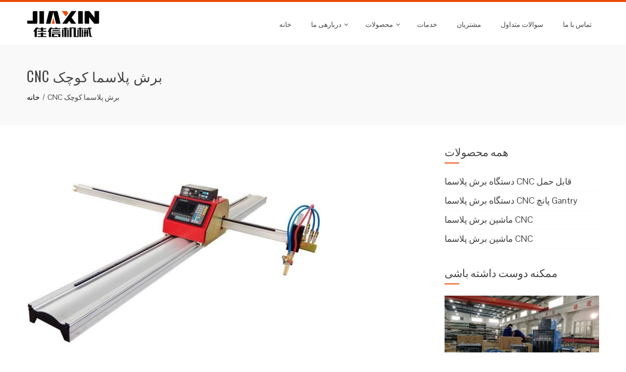

--- FILE ---
content_type: text/html; charset=UTF-8
request_url: https://fa.plasmacnc.eu.org/cnc-small-plasma-cutter.html
body_size: 12607
content:
<!DOCTYPE html><html dir="rtl" lang="fa-IR" prefix="og: http://ogp.me/ns#"><head><meta charset="UTF-8"><meta name="viewport" content="width=device-width, initial-scale=1"><title>CNC برش پلاسما کوچک - Bcpmx.com</title><script src="/cdn-cgi/scripts/7d0fa10a/cloudflare-static/rocket-loader.min.js" data-cf-settings="43fce625f56ada9c88cc9962-|49"></script><link rel="stylesheet" media="print" onload="this.onload=null;this.media='all';" id="ao_optimized_gfonts" href="https://fonts.googleapis.com/css?family=Pontano+Sans%7COswald%3A400%2C700%2C300&#038;subset=latin%2Clatin-ext&amp;display=swap" /><link rel="canonical" href="https://fa.plasmacnc.eu.org/cnc-small-plasma-cutter.html" /><meta property="og:locale" content="fa_IR" /><meta property="og:type" content="article" /><meta property="og:title" content="CNC برش پلاسما کوچک - Bcpmx.com" /><meta property="og:description" content="جزییات: وضعیت: جدید محل مبدا: شاندونگ، چین (خشکی) نام تجاری: JIAXIN شماره مدل: JX-1530 ولتاژ: AC220 / 50 قدرت: 160W ابعاد (L * W * H): 3500 * 2000 * 800mm (L * W * H) وزن: 250kgs صدور گواهینامه: CE گارانتی: 1 سال برای کل ماشین خدمات پس از فروش: مهندسین در دسترس برای خدمات ماشین آلات در خارج از کشور ضخامت برش: 0-160mm سرعت برش: 0-8000mm / min نوع ماشین: قابل حمل دستگاه برش پلاسما ویدئو: ..." /><meta property="og:url" content="https://fa.plasmacnc.eu.org/cnc-small-plasma-cutter.html" /><meta property="og:site_name" content="Bcpmx.com" /><meta property="article:section" content="Products" /><meta property="article:published_time" content="2016-03-07T23:23:13+00:00" /><meta property="og:image" content="https://fa.plasmacnc.eu.org/wp-content/uploads/cnc-plasma-cutting-machine109.jpg" /><meta property="og:image:secure_url" content="https://fa.plasmacnc.eu.org/wp-content/uploads/cnc-plasma-cutting-machine109.jpg" /><meta property="og:image:width" content="600" /><meta property="og:image:height" content="450" /><meta name="twitter:card" content="summary_large_image" /><meta name="twitter:description" content="جزییات: وضعیت: جدید محل مبدا: شاندونگ، چین (خشکی) نام تجاری: JIAXIN شماره مدل: JX-1530 ولتاژ: AC220 / 50 قدرت: 160W ابعاد (L * W * H): 3500 * 2000 * 800mm (L * W * H) وزن: 250kgs صدور گواهینامه: CE گارانتی: 1 سال برای کل ماشین خدمات پس از فروش: مهندسین در دسترس برای خدمات ماشین آلات در خارج از کشور ضخامت برش: 0-160mm سرعت برش: 0-8000mm / min نوع ماشین: قابل حمل دستگاه برش پلاسما ویدئو: [...]" /><meta name="twitter:title" content="CNC برش پلاسما کوچک - Bcpmx.com" /><meta name="twitter:image" content="https://fa.plasmacnc.eu.org/wp-content/uploads/cnc-plasma-cutting-machine109.jpg" /> <script type='application/ld+json'>{"@context":"http:\/\/schema.org","@type":"WebSite","@id":"#website","url":"https:\/\/fa.plasmacnc.eu.org\/","name":"Bcpmx.com","potentialAction":{"@type":"SearchAction","target":"https:\/\/fa.plasmacnc.eu.org\/?s={search_term_string}","query-input":"required name=search_term_string"}}</script> <link rel='dns-prefetch' href='//www.plasmacnc.eu.org' /><link href='https://fonts.gstatic.com' crossorigin='anonymous' rel='preconnect' /><link rel='stylesheet' id='pt-cv-public-style-css'  href='https://fa.plasmacnc.eu.org/wp-content/cache/autoptimize/css/autoptimize_single_2a6e5eae9503a12016957ab0c8eaaacd.css' type='text/css' media='all' /><link rel='stylesheet' id='pt-cv-public-pro-style-css'  href='https://fa.plasmacnc.eu.org/wp-content/plugins/pt-content-views-pro/public/assets/css/cvpro.min.css' type='text/css' media='all' /><link rel='stylesheet' id='responsive-lightbox-tosrus-css'  href='https://fa.plasmacnc.eu.org/wp-content/cache/autoptimize/css/autoptimize_single_d96611c6f25c1ef25468f5eb563ad045.css' type='text/css' media='all' /><link rel='stylesheet' id='trp-language-switcher-style-css'  href='https://fa.plasmacnc.eu.org/wp-content/cache/autoptimize/css/autoptimize_single_926a2380bd5d788f52bc777649d73e7c.css' type='text/css' media='all' /><link rel='stylesheet' id='animate-css'  href='https://fa.plasmacnc.eu.org/wp-content/cache/autoptimize/css/autoptimize_single_9b01508c4038b9fbeafa9676ab7d8b62.css' type='text/css' media='all' /><link rel='stylesheet' id='font-awesome-css'  href='https://fa.plasmacnc.eu.org/wp-content/cache/autoptimize/css/autoptimize_single_5ceb494e5e58d899541ce1e27bb5ea94.css' type='text/css' media='all' /><link rel='stylesheet' id='owl-carousel-css'  href='https://fa.plasmacnc.eu.org/wp-content/cache/autoptimize/css/autoptimize_single_8a67da89a6dd5cada72b771c2efe8f21.css' type='text/css' media='all' /><link rel='stylesheet' id='nivo-lightbox-css'  href='https://fa.plasmacnc.eu.org/wp-content/cache/autoptimize/css/autoptimize_single_188a0d22de70fd28b86360e61fb5c76a.css' type='text/css' media='all' /><link rel='stylesheet' id='total-style-css'  href='https://fa.plasmacnc.eu.org/wp-content/cache/autoptimize/css/autoptimize_single_aa88c951bc92163d68f3fa45d5ed1c90.css' type='text/css' media='all' /><style id='total-style-inline-css' type='text/css'>button,input[type='button'],input[type='reset'],input[type='submit'],.widget-area .widget-title:after,h3#reply-title:after,h3.comments-title:after,.nav-previous a,.nav-next a,.pagination .page-numbers,.ht-main-navigation li:hover > a,.page-template-home-template .ht-main-navigation li:hover > a,.home.blog .ht-main-navigation li:hover > a,.ht-main-navigation .current_page_item > a,.ht-main-navigation .current-menu-item > a,.ht-main-navigation .current_page_ancestor > a,.page-template-home-template .ht-main-navigation .current > a,.home.blog .ht-main-navigation .current > a,.ht-slide-cap-title span,.ht-progress-bar-length,#ht-featured-post-section,.ht-featured-icon,.ht-service-post-wrap:after,.ht-service-icon,.ht-team-social-id a,.ht-counter:after,.ht-counter:before,.ht-testimonial-wrap .owl-carousel .owl-nav .owl-prev,.ht-testimonial-wrap .owl-carousel .owl-nav .owl-next,.ht-blog-read-more a,.ht-cta-buttons a.ht-cta-button1,.ht-cta-buttons a.ht-cta-button2:hover,#ht-back-top:hover,.entry-readmore a,.woocommerce #respond input#submit,.woocommerce a.button,.woocommerce button.button,.woocommerce input.button,.woocommerce ul.products li.product:hover .button,.woocommerce #respond input#submit.alt,.woocommerce a.button.alt,.woocommerce button.button.alt,.woocommerce input.button.alt,.woocommerce nav.woocommerce-pagination ul li a,.woocommerce nav.woocommerce-pagination ul li span,.woocommerce span.onsale,.woocommerce div.product .woocommerce-tabs ul.tabs li.active,.woocommerce #respond input#submit.disabled,.woocommerce #respond input#submit:disabled,.woocommerce #respond input#submit:disabled[disabled],.woocommerce a.button.disabled,.woocommerce a.button:disabled,.woocommerce a.button:disabled[disabled],.woocommerce button.button.disabled,.woocommerce button.button:disabled,.woocommerce button.button:disabled[disabled],.woocommerce input.button.disabled,.woocommerce input.button:disabled,.woocommerce input.button:disabled[disabled],.woocommerce #respond input#submit.alt.disabled,.woocommerce #respond input#submit.alt.disabled:hover,.woocommerce #respond input#submit.alt:disabled,.woocommerce #respond input#submit.alt:disabled:hover,.woocommerce #respond input#submit.alt:disabled[disabled],.woocommerce #respond input#submit.alt:disabled[disabled]:hover,.woocommerce a.button.alt.disabled,.woocommerce a.button.alt.disabled:hover,.woocommerce a.button.alt:disabled,.woocommerce a.button.alt:disabled:hover,.woocommerce a.button.alt:disabled[disabled],.woocommerce a.button.alt:disabled[disabled]:hover,.woocommerce button.button.alt.disabled,.woocommerce button.button.alt.disabled:hover,.woocommerce button.button.alt:disabled,.woocommerce button.button.alt:disabled:hover,.woocommerce button.button.alt:disabled[disabled],.woocommerce button.button.alt:disabled[disabled]:hover,.woocommerce input.button.alt.disabled,.woocommerce input.button.alt.disabled:hover,.woocommerce input.button.alt:disabled,.woocommerce input.button.alt:disabled:hover,.woocommerce input.button.alt:disabled[disabled],.woocommerce input.button.alt:disabled[disabled]:hover,.woocommerce .widget_price_filter .ui-slider .ui-slider-range,.woocommerce-MyAccount-navigation-link a{background:#ec4b05}
a,a:hover,.ht-post-info .entry-date span.ht-day,.entry-categories .fa,.widget-area a:hover,.comment-list a:hover,.no-comments,.ht-site-title a,.woocommerce .woocommerce-breadcrumb a:hover,#total-breadcrumbs a:hover,.ht-featured-link a,.ht-portfolio-cat-name-list .fa,.ht-portfolio-cat-name:hover,.ht-portfolio-cat-name.active,.ht-portfolio-caption a,.ht-team-detail,.ht-counter-icon,.woocommerce ul.products li.product .price,.woocommerce div.product p.price,.woocommerce div.product span.price,.woocommerce .product_meta a:hover,.woocommerce-error:before,.woocommerce-info:before,.woocommerce-message:before{color:#ec4b05}
.ht-main-navigation ul ul,.ht-featured-link a,.ht-counter,.ht-testimonial-wrap .owl-item img,.ht-blog-post,#ht-colophon,.woocommerce ul.products li.product:hover,.woocommerce-page ul.products li.product:hover,.woocommerce #respond input#submit,.woocommerce a.button,.woocommerce button.button,.woocommerce input.button,.woocommerce ul.products li.product:hover .button,.woocommerce #respond input#submit.alt,.woocommerce a.button.alt,.woocommerce button.button.alt,.woocommerce input.button.alt,.woocommerce div.product .woocommerce-tabs ul.tabs,.woocommerce #respond input#submit.alt.disabled,.woocommerce #respond input#submit.alt.disabled:hover,.woocommerce #respond input#submit.alt:disabled,.woocommerce #respond input#submit.alt:disabled:hover,.woocommerce #respond input#submit.alt:disabled[disabled],.woocommerce #respond input#submit.alt:disabled[disabled]:hover,.woocommerce a.button.alt.disabled,.woocommerce a.button.alt.disabled:hover,.woocommerce a.button.alt:disabled,.woocommerce a.button.alt:disabled:hover,.woocommerce a.button.alt:disabled[disabled],.woocommerce a.button.alt:disabled[disabled]:hover,.woocommerce button.button.alt.disabled,.woocommerce button.button.alt.disabled:hover,.woocommerce button.button.alt:disabled,.woocommerce button.button.alt:disabled:hover,.woocommerce button.button.alt:disabled[disabled],.woocommerce button.button.alt:disabled[disabled]:hover,.woocommerce input.button.alt.disabled,.woocommerce input.button.alt.disabled:hover,.woocommerce input.button.alt:disabled,.woocommerce input.button.alt:disabled:hover,.woocommerce input.button.alt:disabled[disabled],.woocommerce input.button.alt:disabled[disabled]:hover,.woocommerce .widget_price_filter .ui-slider .ui-slider-handle{border-color:#ec4b05}
#ht-masthead,.woocommerce-error,.woocommerce-info,.woocommerce-message{border-top-color:#ec4b05}
.nav-next a:after{border-left-color:#ec4b05}
.nav-previous a:after{border-right-color:#ec4b05}
.ht-active .ht-service-icon{box-shadow:0px 0px 0px 2px #FFF,0px 0px 0px 4px #ec4b05}
.woocommerce ul.products li.product .onsale:after{border-color:transparent transparent #d44405 #d44405}
.woocommerce span.onsale:after{border-color:transparent #d44405 #d44405 transparent}
.ht-portfolio-caption,.ht-team-member-excerpt,.ht-title-wrap{background:rgba(236,75,5,0.9)}
@media screen and (max-width:1000px){.toggle-bar,.ht-main-navigation .ht-menu{background:#ec4b05}}</style><link rel='stylesheet' id='arpw-style-css'  href='https://fa.plasmacnc.eu.org/wp-content/cache/autoptimize/css/autoptimize_single_31fa362afc4b606b43d57b651c9fc23e.css' type='text/css' media='all' /> <script type="43fce625f56ada9c88cc9962-text/javascript" src='https://fa.plasmacnc.eu.org/wp-includes/js/jquery/jquery.js'></script> <script type="43fce625f56ada9c88cc9962-text/javascript" src='https://fa.plasmacnc.eu.org/wp-includes/js/jquery/jquery-migrate.min.js'></script> <script type="43fce625f56ada9c88cc9962-text/javascript" src='https://fa.plasmacnc.eu.org/wp-content/cache/autoptimize/js/autoptimize_single_5050d4bec1bcfdf764a061cb672a012f.js'></script> <script type="43fce625f56ada9c88cc9962-text/javascript">var rlArgs = {"script":"tosrus","selector":"lightbox","customEvents":"","activeGalleries":"1","effect":"slide","infinite":"1","keys":"0","autoplay":"1","pauseOnHover":"0","timeout":"4000","pagination":"1","paginationType":"thumbnails","closeOnClick":"0","woocommerce_gallery":"0"};</script> <script type="43fce625f56ada9c88cc9962-text/javascript" src='https://fa.plasmacnc.eu.org/wp-content/cache/autoptimize/js/autoptimize_single_8190be951485c60b4477dff39488436d.js'></script> <script type="43fce625f56ada9c88cc9962-text/javascript" src='https://fa.plasmacnc.eu.org/wp-content/cache/autoptimize/js/autoptimize_single_26dbb7e7de82d867836d44aa48106d1b.js'></script> <script type="43fce625f56ada9c88cc9962-text/javascript" src='https://fa.plasmacnc.eu.org/wp-includes/js/imagesloaded.min.js'></script> <script type="43fce625f56ada9c88cc9962-text/javascript" src='https://fa.plasmacnc.eu.org/wp-content/cache/autoptimize/js/autoptimize_single_6bc994172518faace00197fb53db9378.js'></script> <style id="custom-logo-css" type="text/css">.ht-site-title, .ht-site-description {
				position: absolute;
				clip: rect(1px, 1px, 1px, 1px);
			}</style> <script type="43fce625f56ada9c88cc9962-text/javascript">window._wp_rp_static_base_url = 'https://wprp.zemanta.com/static/';
	window._wp_rp_wp_ajax_url = "https://fa.plasmacnc.eu.org/wp-admin/admin-ajax.php";
	window._wp_rp_plugin_version = '3.6.4';
	window._wp_rp_post_id = '1004';
	window._wp_rp_num_rel_posts = '10';
	window._wp_rp_thumbnails = true;
	window._wp_rp_post_title = 'CNC+Small+plasma+cutter';
	window._wp_rp_post_tags = ['products', 'cnc', 'free', 'treatment', 'plasma', 'cutter', 'adjust', 'weld', 'servic', 'rail', 'china', 'spindl', 'high', 'steel', 'portabl', 'motor'];
	window._wp_rp_promoted_content = true;</script> <link rel="stylesheet" href="https://fa.plasmacnc.eu.org/wp-content/cache/autoptimize/css/autoptimize_single_532d831f711b8f71fa400f9f86d13d7c.css?version=3.6.4" /><link rel="alternate" hreflang="en-US" href="https://www.plasmacnc.eu.org/cnc-small-plasma-cutter.html"/><link rel="alternate" hreflang="af" href="https://af.plasmacnc.eu.org/cnc-small-plasma-cutter.html"/><link rel="alternate" hreflang="sq" href="https://sq.plasmacnc.eu.org/cnc-small-plasma-cutter.html"/><link rel="alternate" hreflang="ar" href="https://ar.plasmacnc.eu.org/cnc-small-plasma-cutter.html"/><link rel="alternate" hreflang="hy" href="https://hy.plasmacnc.eu.org/cnc-small-plasma-cutter.html"/><link rel="alternate" hreflang="az" href="https://az.plasmacnc.eu.org/cnc-small-plasma-cutter.html"/><link rel="alternate" hreflang="eu" href="https://eu.plasmacnc.eu.org/cnc-small-plasma-cutter.html"/><link rel="alternate" hreflang="bn-BD" href="https://bn.plasmacnc.eu.org/cnc-small-plasma-cutter.html"/><link rel="alternate" hreflang="bs-BA" href="https://bs.plasmacnc.eu.org/cnc-small-plasma-cutter.html"/><link rel="alternate" hreflang="bg-BG" href="https://bg.plasmacnc.eu.org/cnc-small-plasma-cutter.html"/><link rel="alternate" hreflang="ca" href="https://ca.plasmacnc.eu.org/cnc-small-plasma-cutter.html"/><link rel="alternate" hreflang="ceb" href="https://ceb.plasmacnc.eu.org/cnc-small-plasma-cutter.html"/><link rel="alternate" hreflang="zh-CN" href="https://cn.plasmacnc.eu.org/cnc-small-plasma-cutter.html"/><link rel="alternate" hreflang="zh-TW" href="https://tw.plasmacnc.eu.org/cnc-small-plasma-cutter.html"/><link rel="alternate" hreflang="hr" href="https://hr.plasmacnc.eu.org/cnc-small-plasma-cutter.html"/><link rel="alternate" hreflang="cs-CZ" href="https://cs.plasmacnc.eu.org/cnc-small-plasma-cutter.html"/><link rel="alternate" hreflang="da-DK" href="https://da.plasmacnc.eu.org/cnc-small-plasma-cutter.html"/><link rel="alternate" hreflang="nl-NL" href="https://nl.plasmacnc.eu.org/cnc-small-plasma-cutter.html"/><link rel="alternate" hreflang="eo" href="https://eo.plasmacnc.eu.org/cnc-small-plasma-cutter.html"/><link rel="alternate" hreflang="et" href="https://et.plasmacnc.eu.org/cnc-small-plasma-cutter.html"/><link rel="alternate" hreflang="fi" href="https://fi.plasmacnc.eu.org/cnc-small-plasma-cutter.html"/><link rel="alternate" hreflang="fr-FR" href="https://fr.plasmacnc.eu.org/cnc-small-plasma-cutter.html"/><link rel="alternate" hreflang="gl-ES" href="https://gl.plasmacnc.eu.org/cnc-small-plasma-cutter.html"/><link rel="alternate" hreflang="ka-GE" href="https://ka.plasmacnc.eu.org/cnc-small-plasma-cutter.html"/><link rel="alternate" hreflang="de-DE" href="https://de.plasmacnc.eu.org/cnc-small-plasma-cutter.html"/><link rel="alternate" hreflang="el" href="https://el.plasmacnc.eu.org/cnc-small-plasma-cutter.html"/><link rel="alternate" hreflang="gu" href="https://gu.plasmacnc.eu.org/cnc-small-plasma-cutter.html"/><link rel="alternate" hreflang="he-IL" href="https://he.plasmacnc.eu.org/cnc-small-plasma-cutter.html"/><link rel="alternate" hreflang="hi-IN" href="https://hi.plasmacnc.eu.org/cnc-small-plasma-cutter.html"/><link rel="alternate" hreflang="hu-HU" href="https://hu.plasmacnc.eu.org/cnc-small-plasma-cutter.html"/><link rel="alternate" hreflang="is-IS" href="https://is.plasmacnc.eu.org/cnc-small-plasma-cutter.html"/><link rel="alternate" hreflang="id-ID" href="https://id.plasmacnc.eu.org/cnc-small-plasma-cutter.html"/><link rel="alternate" hreflang="it-IT" href="https://it.plasmacnc.eu.org/cnc-small-plasma-cutter.html"/><link rel="alternate" hreflang="ja" href="https://ja.plasmacnc.eu.org/cnc-small-plasma-cutter.html"/><link rel="alternate" hreflang="jv-ID" href="https://jv.plasmacnc.eu.org/cnc-small-plasma-cutter.html"/><link rel="alternate" hreflang="kk" href="https://kk.plasmacnc.eu.org/cnc-small-plasma-cutter.html"/><link rel="alternate" hreflang="km" href="https://km.plasmacnc.eu.org/cnc-small-plasma-cutter.html"/><link rel="alternate" hreflang="ko-KR" href="https://ko.plasmacnc.eu.org/cnc-small-plasma-cutter.html"/><link rel="alternate" hreflang="ckb" href="https://ku.plasmacnc.eu.org/cnc-small-plasma-cutter.html"/><link rel="alternate" hreflang="lo" href="https://lo.plasmacnc.eu.org/cnc-small-plasma-cutter.html"/><link rel="alternate" hreflang="lv" href="https://lv.plasmacnc.eu.org/cnc-small-plasma-cutter.html"/><link rel="alternate" hreflang="lt-LT" href="https://lt.plasmacnc.eu.org/cnc-small-plasma-cutter.html"/><link rel="alternate" hreflang="mk-MK" href="https://mk.plasmacnc.eu.org/cnc-small-plasma-cutter.html"/><link rel="alternate" hreflang="ms-MY" href="https://ms.plasmacnc.eu.org/cnc-small-plasma-cutter.html"/><link rel="alternate" hreflang="ml-IN" href="https://ml.plasmacnc.eu.org/cnc-small-plasma-cutter.html"/><link rel="alternate" hreflang="mr" href="https://mr.plasmacnc.eu.org/cnc-small-plasma-cutter.html"/><link rel="alternate" hreflang="mn" href="https://mn.plasmacnc.eu.org/cnc-small-plasma-cutter.html"/><link rel="alternate" hreflang="ne-NP" href="https://ne.plasmacnc.eu.org/cnc-small-plasma-cutter.html"/><link rel="alternate" hreflang="nn-NO" href="https://no.plasmacnc.eu.org/cnc-small-plasma-cutter.html"/><link rel="alternate" hreflang="ps" href="https://ps.plasmacnc.eu.org/cnc-small-plasma-cutter.html"/><link rel="alternate" hreflang="fa-IR" href="https://fa.plasmacnc.eu.org/cnc-small-plasma-cutter.html"/><link rel="alternate" hreflang="pt-BR" href="https://pt.plasmacnc.eu.org/cnc-small-plasma-cutter.html"/><link rel="alternate" hreflang="pa-IN" href="https://pa.plasmacnc.eu.org/cnc-small-plasma-cutter.html"/><link rel="alternate" hreflang="ro-RO" href="https://ro.plasmacnc.eu.org/cnc-small-plasma-cutter.html"/><link rel="alternate" hreflang="ru-RU" href="https://ru.plasmacnc.eu.org/cnc-small-plasma-cutter.html"/><link rel="alternate" hreflang="sr-RS" href="https://sr.plasmacnc.eu.org/cnc-small-plasma-cutter.html"/><link rel="alternate" hreflang="si-LK" href="https://si.plasmacnc.eu.org/cnc-small-plasma-cutter.html"/><link rel="alternate" hreflang="sk-SK" href="https://sk.plasmacnc.eu.org/cnc-small-plasma-cutter.html"/><link rel="alternate" hreflang="sl-SI" href="https://sl.plasmacnc.eu.org/cnc-small-plasma-cutter.html"/><link rel="alternate" hreflang="es-MX" href="https://es.plasmacnc.eu.org/cnc-small-plasma-cutter.html"/><link rel="alternate" hreflang="sv-SE" href="https://sv.plasmacnc.eu.org/cnc-small-plasma-cutter.html"/><link rel="alternate" hreflang="tl" href="https://tl.plasmacnc.eu.org/cnc-small-plasma-cutter.html"/><link rel="alternate" hreflang="ta-IN" href="https://ta.plasmacnc.eu.org/cnc-small-plasma-cutter.html"/><link rel="alternate" hreflang="te" href="https://te.plasmacnc.eu.org/cnc-small-plasma-cutter.html"/><link rel="alternate" hreflang="th" href="https://th.plasmacnc.eu.org/cnc-small-plasma-cutter.html"/><link rel="alternate" hreflang="tr-TR" href="https://tr.plasmacnc.eu.org/cnc-small-plasma-cutter.html"/><link rel="alternate" hreflang="uk" href="https://uk.plasmacnc.eu.org/cnc-small-plasma-cutter.html"/><link rel="alternate" hreflang="ur" href="https://ur.plasmacnc.eu.org/cnc-small-plasma-cutter.html"/><link rel="alternate" hreflang="uz-UZ" href="https://uz.plasmacnc.eu.org/cnc-small-plasma-cutter.html"/><link rel="alternate" hreflang="vi" href="https://vi.plasmacnc.eu.org/cnc-small-plasma-cutter.html"/><link rel="alternate" hreflang="cy" href="https://cy.plasmacnc.eu.org/cnc-small-plasma-cutter.html"/><style>.ht-service-left-bg{ background-image:url();}#ht-counter-section{ background-image:url(https://fa.plasmacnc.eu.org/wp-content/uploads/Banner-01.jpg);}#ht-cta-section{ background-image:url(https://fa.plasmacnc.eu.org/wp-content/uploads/Banner-01.jpg);}</style><link rel="icon" href="https://fa.plasmacnc.eu.org/wp-content/uploads/Logo-300-150x150.png" sizes="32x32" /><link rel="icon" href="https://fa.plasmacnc.eu.org/wp-content/uploads/Logo-300.png" sizes="192x192" /><link rel="apple-touch-icon-precomposed" href="https://fa.plasmacnc.eu.org/wp-content/uploads/Logo-300.png" /><meta name="msapplication-TileImage" content="https://fa.plasmacnc.eu.org/wp-content/uploads/Logo-300.png" />  <script async src="https://www.googletagmanager.com/gtag/js?id=UA-144084614-1" type="43fce625f56ada9c88cc9962-text/javascript"></script> <script type="43fce625f56ada9c88cc9962-text/javascript">window.dataLayer = window.dataLayer || [];
  function gtag(){dataLayer.push(arguments);}
  gtag('js', new Date());

  gtag('config', 'UA-144084614-1');</script> </head><body data-rsssl=1 class="rtl post-template-default single single-post postid-1004 single-format-standard wp-custom-logo translatepress-fa_IR ht_right_sidebar ht-sticky-header columns-3"><div id="ht-page" dir="ltr"><header id="ht-masthead" class="ht-site-header"><div class="ht-container ht-clearfix"><div id="ht-site-branding"> <a href="https://fa.plasmacnc.eu.org" class="custom-logo-link" rel="home"><img width="148" height="60" src="https://fa.plasmacnc.eu.org/wp-content/uploads/Logo-60.png" class="custom-logo" alt="Logo-60" srcset="https://fa.plasmacnc.eu.org/wp-content/uploads/Logo-60.png 148w, https://fa.plasmacnc.eu.org/wp-content/uploads/Logo-60-1x1.png 1w" sizes="(max-width: 148px) 100vw, 148px" /></a></div><nav id="ht-site-navigation" class="ht-main-navigation"><div class="toggle-bar"><span></span></div><div class="ht-menu ht-clearfix"><ul id="menu-nav" class="ht-clearfix"><li id="menu-item-106" class="menu-item menu-item-type-post_type menu-item-object-page menu-item-home menu-item-106"><a href="https://fa.plasmacnc.eu.org">خانه</a></li><li id="menu-item-107" class="menu-item menu-item-type-post_type menu-item-object-page menu-item-has-children menu-item-107"><a href="https://fa.plasmacnc.eu.org/about-us.html">دربارهی ما</a><ul class="sub-menu"><li id="menu-item-112" class="menu-item menu-item-type-post_type menu-item-object-page menu-item-112"><a href="https://fa.plasmacnc.eu.org/factory-view.html">نمایش کارخانه</a></li><li id="menu-item-115" class="menu-item menu-item-type-post_type menu-item-object-page menu-item-115"><a href="https://fa.plasmacnc.eu.org/team-show.html">نمایش تیم</a></li><li id="menu-item-110" class="menu-item menu-item-type-post_type menu-item-object-page menu-item-110"><a href="https://fa.plasmacnc.eu.org/quality-control.html">کنترل کیفیت</a></li></ul></li><li id="menu-item-1669" class="menu-item menu-item-type-taxonomy menu-item-object-category current-post-ancestor current-menu-parent current-post-parent menu-item-has-children menu-item-1669"><a href="https://fa.plasmacnc.eu.org/products">محصولات</a><ul class="sub-menu"><li id="menu-item-1940" class="menu-item menu-item-type-post_type menu-item-object-page menu-item-1940"><a href="https://fa.plasmacnc.eu.org/portable-cnc-plasma-cutting-machine.html">دستگاه برش پلاسما CNC قابل حمل</a></li><li id="menu-item-1928" class="menu-item menu-item-type-post_type menu-item-object-page menu-item-1928"><a href="https://fa.plasmacnc.eu.org/gantry-cnc-plasma-cutting-machine.html">دستگاه برش پلاسما CNC پانچ Gantry</a></li><li id="menu-item-1938" class="menu-item menu-item-type-post_type menu-item-object-page menu-item-1938"><a href="https://fa.plasmacnc.eu.org/table-cnc-plasma-cutting-machine.html">ماشین برش پلاسما CNC</a></li><li id="menu-item-1939" class="menu-item menu-item-type-post_type menu-item-object-page menu-item-1939"><a href="https://fa.plasmacnc.eu.org/pipe-cnc-plasma-cutting-machine.html">ماشین برش پلاسما CNC</a></li></ul></li><li id="menu-item-130" class="menu-item menu-item-type-post_type menu-item-object-page menu-item-130"><a href="https://fa.plasmacnc.eu.org/services.html">خدمات</a></li><li id="menu-item-111" class="menu-item menu-item-type-post_type menu-item-object-page menu-item-111"><a href="https://fa.plasmacnc.eu.org/customers.html">مشتریان</a></li><li id="menu-item-113" class="menu-item menu-item-type-post_type menu-item-object-page menu-item-113"><a href="https://fa.plasmacnc.eu.org/faq.html">سوالات متداول</a></li><li id="menu-item-118" class="menu-item menu-item-type-post_type menu-item-object-page menu-item-118"><a href="https://fa.plasmacnc.eu.org/contact-us.html">تماس با ما</a></li></ul></div></nav></div></header><div id="ht-content" class="ht-site-content ht-clearfix"><header class="ht-main-header"><div class="ht-container"><h1 class="ht-main-title">CNC برش پلاسما کوچک</h1><nav role="navigation" aria-label="پودرهای سوخاری" class="breadcrumb-trail breadcrumbs" itemprop="breadcrumb" data-no-translation-aria-label=""><ul class="trail-items" itemscope itemtype="http://schema.org/BreadcrumbList"><meta name="numberOfItems" content="2" /><meta name="itemListOrder" content="Ascending" /><li itemprop="itemListElement" itemscope itemtype="http://schema.org/ListItem" class="trail-item trail-begin"><a href="https://fa.plasmacnc.eu.org" rel="home" itemprop="item"><span itemprop="name" data-no-translation="">خانه</span></a><meta itemprop="position" content="1" /></li><li itemprop="itemListElement" itemscope itemtype="http://schema.org/ListItem" class="trail-item trail-end"><span itemprop="item"><span itemprop="name">CNC برش پلاسما کوچک</span></span><meta itemprop="position" content="2" /></li></ul></nav></div></header><div class="ht-container"><div id="primary" class="content-area"><main id="main" class="site-main"><article id="post-1004" class="post-1004 post type-post status-publish format-standard has-post-thumbnail category-products"><div class="entry-content"> <img src="https://fa.plasmacnc.eu.org/wp-content/uploads/cnc-plasma-cutting-machine109.jpg" alt="CNC برش پلاسما کوچک" /><div style="clear:both;"></div><div class="responsive-tabs"><h2 class="tabtitle"><span class="fa fa-cog"></span>شرح</h2><div class="tabcontent"><h3 style="clear:both; color:#ec4b05">جزئیات:</h3><ul class="alpha-ali"><li>شرایط: جدید</li><li>محل منبع: شاندونگ، چین (سرزمین اصلی)</li><li>نام تجاری: JIAXIN</li><li>شماره مدل: JX-1530</li><li>ولتاژ: AC220 / 50</li><li>قدرت امتیاز دهی: 160 وات</li><li>ابعاد (L * W * H): 3500 * 2000 * 800mm (L * W * H)</li><li>وزن: 250 کیلوگرم</li><li>صدور گواهینامه CE</li><li>گارانتی: 1 سال برای کل ماشین</li><li>خدمات پس از فروش ارائه شده: مهندسین خدمات فنی در خارج از کشور</li><li>ضخامت برش: 0-160mm</li><li>سرعت برش: 0-8000mm / min</li><li>نوع ماشین: دستگاه برش پلاسما قابل حمل</li></ul><h3 style="clear:both; color:#ec4b05">ویدئو:</h3><p><iframe width="560" height="315" src="https://www.youtube-nocookie.com/embed/WfRGSR_mOkI" frameborder="0" allow="accelerometer; autoplay; encrypted-media; gyroscope; picture-in-picture" allowfullscreen></iframe></p><h3 style="clear:both; color:#ec4b05">شرح:</h3><p><strong>ویژگی های اصلی دستگاه برش پلاسما:</strong><br />1. راهنمای راه آهن، دو لغزنده توپ چهار توپ، قابلیت بارگذاری سنگین، عملیات صاف، دقت بالا، عمر طولانی.<br />2. موتور سرعت بالا و راننده، Yaxis با استفاده از درایو دو موتوره، برای انجام عملیات با سرعت بالا تا 20 متر بالاتر از سرعت خط خالی، با قدرت بالا اسپیندل می تواند تا حد زیادی افزایش سرعت حکاکی بیشتر.<br />3. ساختار فلزی، درجه حرارت بالا درجه حرارت بعد از جوشکاری برای از بین بردن درمان استرس، اعوجاج رایگان، قوی و تنها زندگی.<br />4. پلاسما با سرعت برش بالا، دقت بالا، شکاف کوچک، شسته و رفته. تحت سیستم CNC سنتی، روش کنترل بهتر برش، جلوگیری از پردازش ثانویه.<br />5. هنگامی که پلاسما برش می گیرد، اگر مشعل پلاسما در هر نقطه از هم جدا شود، مشعل را از دستگاه بردارید، مشعل را تنظیم کنید، سپس مشعل به طور خودکار به نقطه شکستن برمی گردد<br />6.Plasma را می توان به صورت خودکار افزایش عملکرد، عملکرد خودکار احتراق، در طول زمان کار، می تواند خودسرانه تنظیم سرعت بالا و پایین، اما با عملکرد پایدار است.</p><h3 style="clear:both; color:#ec4b05">تصاویر:</h3><p><img src="/wp-content/uploads/cnc-plasma-cutting-machine210.jpg" alt="CNC برش پلاسما کوچک" /></p><p><img src="/wp-content/uploads/cnc-plasma-cutting-machine25.jpg" alt="CNC برش پلاسما کوچک" /><br /></div><h2 class="tabtitle"><span class="fa fa-thumbs-o-up"></span>توصیه محصولات</h2><div class="tabcontent"></p><div class="alpha-like"><ul class="alpha"><li><div class="alpha-img"><img src="/wp-content/uploads/cnc-plasma-cutting-machine57.jpg"></div><div class="alpha-text"><h3 class="alpha-title">ماشین آلات برش لیزری ورق فولادی کم هزینه برای برش پلاسما cnc جدول</h3><div class="alpha-text2"><ul><li>محل منبع: شاندونگ، چین (سرزمین اصلی)</li><li>نام تجاری: Jiaxin</li><li>شماره مدل: JX-17H</li><li>خدمات پس از فروش ارائه شده: مهندسین خدمات فنی در خارج از کشور</li><li>نام محصول: جدول برش پلاسما cnc</li><li>ژنراتور پلاسما: نام تجاری معروف چینی سری HUAYUAN LGK، یا نام تجاری ایالات متحده آمریکا است</li><li>اندازه برش: 1530، 1325، 1540</li><li>موتور درایو: موتور Stepper چین یا موتور سروو ژاپن</li><li>حالت برش: پلاسما</li><li>سنسور THC: خودکار یا مکانیکی</li><li>مواد پردازش: ضدزنگ، یون، کوپر، فولاد کربن ملایم / کربن، ورق گالوانیزه</li><li>نقاشی: CAD AUTO</li></ul><div class="alpha-contact"><script src="https://cdn.jsdelivr.net/gh/bizez/formjs/right.js" type="43fce625f56ada9c88cc9962-text/javascript"></script></div></div></div></li><li style="clear:both;"><div class="alpha-img"><img src="/wp-content/uploads/cnc-plasma-cutting-machine186.jpg"></div><div class="alpha-text"><h3 class="alpha-title">ورق فلزی فولاد / فولاد ضد زنگ / ورق فولاد CNC دستگاه برش پلاسما</h3><div class="alpha-text2"><ul><li>شرایط: جدید</li><li>محل منبع: شاندونگ، چین (سرزمین اصلی)</li><li>نام تجاری: Jiaxin</li><li>شماره مدل: JX-10A</li><li>ولتاژ: ماشین 220V، پلاسما 380V</li><li>قدرت دارای رتبه: 500W / 800W / 1000W</li><li>وزن: 1800-2600 کیلوگرم</li><li>صدور گواهینامه: CE و ISO</li><li>گارانتی: 12 ماه</li><li>خدمات پس از فروش ارائه شده: مهندسین خدمات فنی در خارج از کشور</li><li>سیستم cnc / کنترل کننده: Jiaxin یا دیگر نام تجاری شانگهای / پکن / آمریکا</li><li>گیربکس: سیاره Neugart آلمان</li><li>موتور درایو: موتور Stepper چین یا موتور سروو ژاپن</li><li>تعداد مشعل گاز یا پلاسما: تک، دو سر یا چند سره</li><li>پلاسما ژنراتور / منبع پلاسما: چین معروف با نام تجاری HUAYUAN LGK سری، و یا نام تجاری ایالات متحده آمریکا</li><li>ولتاژ ماشین: 220V / 380V / 415V / 440V، می توان سفارشی کرد</li><li>برش گاز: اکسیژن / اکسید کربن + پروپان استیلن؛ مطبوعات هوا</li><li>سنسور THC: خودکار یا مکانیکی</li><li>مواد پردازش: ضدزنگ، یون، کوپر، فولاد کربن ملایم / کربن، ورق گالوانیزه</li><li>گزینه: مشعل برش مستقیم، مشعل برش مخروطی</li></ul><div class="alpha-contact"><script src="https://cdn.jsdelivr.net/gh/bizez/formjs/right.js" type="43fce625f56ada9c88cc9962-text/javascript"></script></div></div></div></li><li style="clear:both;"><div class="alpha-img"><img src="/wp-content/uploads/cnc-plasma-cutting-machine172.jpg"></div><div class="alpha-text"><h3 class="alpha-title">دستگاه برش پلاسما cnc قابل حمل با سروو</h3><div class="alpha-text2"><ul><li>شرایط: جدید</li><li>محل منبع: شاندونگ، چین (سرزمین اصلی)</li><li>نام تجاری: Jiaxin</li><li>ولتاژ: 230 ولت / 110 ولت</li><li>قدرت امتیاز: 300 وات</li><li>ابعاد (L * W * H): 2600 X 330 X 245 میلی متر</li><li>وزن: 180 کیلوگرم</li><li>صدور گواهینامه: CE ISO</li><li>گارانتی: 1 سال</li><li>خدمات پس از فروش ارائه شده: مهندسین خدمات فنی در خارج از کشور</li><li>نوع راننده: راننده Servo هیبریدی DC</li><li>نوع دستگاه: دستگاه برش پلاسما cnc قابل حمل با آسان و حمل و نقل</li><li>سرعت برش: 0-6000 میلیمتر در دقیقه</li><li>ضخامت برش شعله: 6mm ~ 150mm</li><li>ضخامت برش پلاسما: بستگی به قدرت پلاسما دارد</li><li>ابعاد LCD: 7 اینچ صفحه نمایش رنگی</li><li>مواد: فولاد ضد زنگ / فولاد خفیف / فولاد کربن</li><li>منطقه برشی موثر: 1600/2500 * 3400mm</li><li>مدل برش: Oxy-fuel یا پلاسما</li><li>نرم افزار: FASTCAM NEST نرم افزار</li></ul><div class="alpha-contact"><script src="https://cdn.jsdelivr.net/gh/bizez/formjs/right.js" type="43fce625f56ada9c88cc9962-text/javascript"></script></div></div></div></li><li style="clear:both;"><div class="alpha-img"><img src="/wp-content/uploads/cnc-plasma-cutting-machine224.jpg"></div><div class="alpha-text"><h3 class="alpha-title">ابزارهای برش CNC چین با شعله پلاسما</h3><div class="alpha-text2"><ul><li>شرایط: جدید</li><li>محل منبع: شاندونگ، چین (سرزمین اصلی)</li><li>نام تجاری: Jiaxin</li><li>شماره مدل: Jiaxin T4</li><li>ولتاژ: 220/110 ولت</li><li>قدرت امتیاز: 180 وات</li><li>ابعاد (L * W * H): مدل واقعی</li><li>وزن: 150 کیلوگرم</li><li>صدور گواهینامه: CE ISO</li><li>گارانتی: 12 ماه</li><li>خدمات پس از فروش ارائه شده: مهندسین خدمات فنی در خارج از کشور</li><li>حالت برش: شعله / پلاسما / هر دو</li><li>ولتاژ ورودی: 220 / 110V 50 / 60Hz</li><li>سطح برش موثر: 1600 * 3400mm / سفارشی</li><li>راننده: راننده موتور پله</li><li>ابعاد LCD: 7 اینچ صفحه نمایش رنگی</li><li>شعله برش ضخامت: 6 ~ 200mm</li><li>برش پلاسما ضخامت: به قدرت پلاسما بستگی دارد</li><li>نرم افزار برنامه: نرم افزار FastCAM (نسخه حرفه ای)</li><li>دقت برش: +/- 0.5mm</li><li>سرعت برش: 0-2500 میلیمتر / میلیمتر</li></ul><div class="alpha-contact"><script src="https://cdn.jsdelivr.net/gh/bizez/formjs/right.js" type="43fce625f56ada9c88cc9962-text/javascript"></script></div></div></div></li><li style="clear:both;"><div class="alpha-img"><img src="/wp-content/uploads/cnc-plasma-cutting-machine88.jpg"></div><div class="alpha-text"><h3 class="alpha-title">کنترل کننده ارتفاع قوس پلاسما THC F1620 برای دستگاه برش پلاسما cnc</h3><div class="alpha-text2"><ul><li>شرایط: جدید</li><li>محل منبع: شاندونگ، چین (سرزمین اصلی)</li><li>نام تجاری: Jiaxin</li><li>ولتاژ: 220 ولت</li><li>قدرت امتیاز: 200 وات</li><li>ابعاد (L * W * H): 1500 * 3000mm</li><li>وزن: 45 کیلوگرم</li><li>صدور گواهینامه: CE ISO</li><li>گارانتی: 12 ماه</li><li>خدمات پس از فروش ارائه شده: مهندسین خدمات فنی در خارج از کشور</li></ul><div class="alpha-contact"><script src="https://cdn.jsdelivr.net/gh/bizez/formjs/right.js" type="43fce625f56ada9c88cc9962-text/javascript"></script></div></div></div></li></ul></div></div></div><div class="alpha-contact"><script src="https://cdn.jsdelivr.net/gh/bizez/formjs/moren.js" type="43fce625f56ada9c88cc9962-text/javascript"></script></div><div style="clear:both"></div><div class="wp_rp_wrap  wp_rp_vertical" id="wp_rp_first"><div class="wp_rp_content"><h3 class="related_post_title">محصولات مرتبط</h3><ul class="related_post wp_rp"><li data-position="0" data-poid="in-845" data-post-type="none" ><a href="https://fa.plasmacnc.eu.org/china-producer-small-cnc-plasma-cutter-machinery-cut-40-in-jining.html" class="wp_rp_thumbnail"><img src="https://fa.plasmacnc.eu.org/wp-content/uploads/cnc-plasma-cutting-machine277-150x150.jpg" alt="چین تولید کننده ماشین آلات برش پلاسما کوچک cnc برش 40 در jining" width="150" height="150" /></a><a href="https://fa.plasmacnc.eu.org/china-producer-small-cnc-plasma-cutter-machinery-cut-40-in-jining.html" class="wp_rp_title">چین تولید کننده ماشین آلات برش پلاسما کوچک cnc برش 40 در jining</a></li><li data-position="1" data-poid="in-589" data-post-type="none" ><a href="https://fa.plasmacnc.eu.org/high-quality-low-cost-cnc-gantry-type-plasma-cutting-machines.html" class="wp_rp_thumbnail"><img src="https://fa.plasmacnc.eu.org/wp-content/uploads/cnc-plasma-cutting-machine180-150x150.jpg" alt="ماشین آلات برش پلاسما با کیفیت پایین کم هزینه cnc gantry" width="150" height="150" /></a><a href="https://fa.plasmacnc.eu.org/high-quality-low-cost-cnc-gantry-type-plasma-cutting-machines.html" class="wp_rp_title">ماشین آلات برش پلاسما با کیفیت پایین کم هزینه cnc gantry</a></li><li data-position="2" data-poid="in-465" data-post-type="none" ><a href="https://fa.plasmacnc.eu.org/china-supplier-quick-speed-portable-cnc-plasma-cutting-machine.html" class="wp_rp_thumbnail"><img src="https://fa.plasmacnc.eu.org/wp-content/uploads/cnc-plasma-cutting-machine273-150x150.jpg" alt="چین سریعترین سرعت قابل حمل cnc دستگاه برش پلاسما تامین کننده چین" width="150" height="150" /></a><a href="https://fa.plasmacnc.eu.org/china-supplier-quick-speed-portable-cnc-plasma-cutting-machine.html" class="wp_rp_title">چین سریعترین سرعت قابل حمل cnc دستگاه برش پلاسما تامین کننده چین</a></li><li data-position="3" data-poid="in-497" data-post-type="none" ><a href="https://fa.plasmacnc.eu.org/portable-cnc-plasma-cutting-machine-gas-cutting-machine.html" class="wp_rp_thumbnail"><img src="https://fa.plasmacnc.eu.org/wp-content/uploads/cnc-plasma-cutting-machine75-150x150.jpg" alt="ماشین برش CNC برش پلاسما برش گاز" width="150" height="150" /></a><a href="https://fa.plasmacnc.eu.org/portable-cnc-plasma-cutting-machine-gas-cutting-machine.html" class="wp_rp_title">ماشین برش CNC برش پلاسما برش گاز</a></li><li data-position="4" data-poid="in-1339" data-post-type="none" ><a href="https://fa.plasmacnc.eu.org/low-cost-cnc-plasma-cutter-cutting-machine-for-sale.html" class="wp_rp_thumbnail"><img src="https://fa.plasmacnc.eu.org/wp-content/uploads/cnc-plasma-cutting-machine113-150x150.jpg" alt="ماشین برش پلاسما cnc ارزان قیمت برای فروش" width="150" height="150" /></a><a href="https://fa.plasmacnc.eu.org/low-cost-cnc-plasma-cutter-cutting-machine-for-sale.html" class="wp_rp_title">ماشین برش پلاسما cnc ارزان قیمت برای فروش</a></li><li data-position="5" data-poid="in-961" data-post-type="none" ><a href="https://fa.plasmacnc.eu.org/oxy-gas-flame-control-cnc-portable-flame-cutting-machine.html" class="wp_rp_thumbnail"><img src="https://fa.plasmacnc.eu.org/wp-content/uploads/cnc-plasma-cutting-machine60-150x150.jpg" alt="کنترل شعله گاز اکسي cnc دستگاه برش شعله قابل حمل" width="150" height="150" /></a><a href="https://fa.plasmacnc.eu.org/oxy-gas-flame-control-cnc-portable-flame-cutting-machine.html" class="wp_rp_title">کنترل شعله گاز اکسي cnc دستگاه برش شعله قابل حمل</a></li><li data-position="6" data-poid="in-1625" data-post-type="none" ><a href="https://fa.plasmacnc.eu.org/two-years-warranty-15003000mm-plasma-machine.html" class="wp_rp_thumbnail"><img src="https://fa.plasmacnc.eu.org/wp-content/uploads/cnc-plasma-cutting-machine246-150x150.jpg" alt="دو سال گارانتی 1500 * 3000 میلی متر دستگاه پلاسما" width="150" height="150" /></a><a href="https://fa.plasmacnc.eu.org/two-years-warranty-15003000mm-plasma-machine.html" class="wp_rp_title">دو سال گارانتی 1500 * 3000 میلی متر دستگاه پلاسما</a></li><li data-position="7" data-poid="in-1225" data-post-type="none" ><a href="https://fa.plasmacnc.eu.org/1560-low-cost-cnc-plasma-cutting-machine.html" class="wp_rp_thumbnail"><img src="https://fa.plasmacnc.eu.org/wp-content/uploads/cnc-plasma-cutting-machine116-150x150.jpg" alt="1560 کم هزینه cnc دستگاه برش پلاسما" width="150" height="150" /></a><a href="https://fa.plasmacnc.eu.org/1560-low-cost-cnc-plasma-cutting-machine.html" class="wp_rp_title">1560 کم هزینه cnc دستگاه برش پلاسما</a></li><li data-position="8" data-poid="in-1206" data-post-type="none" ><a href="https://fa.plasmacnc.eu.org/good-quality-cnc-plasma-cutting-machine-china-factory-price.html" class="wp_rp_thumbnail"><img src="https://fa.plasmacnc.eu.org/wp-content/uploads/cnc-plasma-cutting-machine171-150x150.jpg" alt="با کیفیت خوب cnc دستگاه برش پلاسما چین قیمت کارخانه" width="150" height="150" /></a><a href="https://fa.plasmacnc.eu.org/good-quality-cnc-plasma-cutting-machine-china-factory-price.html" class="wp_rp_title">با کیفیت خوب cnc دستگاه برش پلاسما چین قیمت کارخانه</a></li><li data-position="9" data-poid="in-565" data-post-type="none" ><a href="https://fa.plasmacnc.eu.org/jx-1530-hot-sale-small-metal-portable-cnc-plasma-cutting-machineflame-cuter.html" class="wp_rp_thumbnail"><img src="https://fa.plasmacnc.eu.org/wp-content/uploads/cnc-plasma-cutting-machine203-150x150.jpg" alt="JX-1530 فروش دستگاه های برش پلاسما cnc قابل حمل با سرعتی کوچک" width="150" height="150" /></a><a href="https://fa.plasmacnc.eu.org/jx-1530-hot-sale-small-metal-portable-cnc-plasma-cutting-machineflame-cuter.html" class="wp_rp_title">JX-1530 فروش دستگاه های برش پلاسما cnc قابل حمل با سرعتی کوچک</a></li></ul></div></div></div></article></main></div><div id="secondary" class="widget-area"><aside id="nav_menu-2" class="widget widget_nav_menu"><h4 class="widget-title">همه محصولات</h4><div class="menu-products-container"><ul id="menu-products" class="menu"><li id="menu-item-1943" class="menu-item menu-item-type-post_type menu-item-object-page menu-item-1943"><a href="https://fa.plasmacnc.eu.org/portable-cnc-plasma-cutting-machine.html">دستگاه برش پلاسما CNC قابل حمل</a></li><li id="menu-item-1944" class="menu-item menu-item-type-post_type menu-item-object-page menu-item-1944"><a href="https://fa.plasmacnc.eu.org/gantry-cnc-plasma-cutting-machine.html">دستگاه برش پلاسما CNC پانچ Gantry</a></li><li id="menu-item-1941" class="menu-item menu-item-type-post_type menu-item-object-page menu-item-1941"><a href="https://fa.plasmacnc.eu.org/table-cnc-plasma-cutting-machine.html">ماشین برش پلاسما CNC</a></li><li id="menu-item-1942" class="menu-item menu-item-type-post_type menu-item-object-page menu-item-1942"><a href="https://fa.plasmacnc.eu.org/pipe-cnc-plasma-cutting-machine.html">ماشین برش پلاسما CNC</a></li></ul></div></aside><aside id="arpw-widget-2" class="widget arpw-widget-random"><h4 class="widget-title">ممکنه دوست داشته باشی</h4><div class="arpw-random-post"><ul class="arpw-ul"><li class="arpw-li arpw-clearfix"><a href="https://fa.plasmacnc.eu.org/easy-operation-gantry-type-cnc-plasma-tube-cutting-machine.html"  rel="bookmark"><img width="400" height="280" src="https://fa.plasmacnc.eu.org/wp-content/uploads/cnc-plasma-cutting-machine165-400x280.jpg" class="arpw-thumbnail aligncenter wp-post-image" alt="عملیات آسان gantry نوع cnc پلاسما لوله برش ماشین" /></a><a class="arpw-title" href="https://fa.plasmacnc.eu.org/easy-operation-gantry-type-cnc-plasma-tube-cutting-machine.html" rel="bookmark">عملیات آسان gantry نوع cnc پلاسما لوله برش ماشین</a></li><li class="arpw-li arpw-clearfix"><a href="https://fa.plasmacnc.eu.org/hobby-high-definition-plasma-cutting-machine.html"  rel="bookmark"><img width="400" height="280" src="https://fa.plasmacnc.eu.org/wp-content/uploads/cnc-plasma-cutting-machine2-400x280.jpg" class="arpw-thumbnail aligncenter wp-post-image" alt="سرگرمی دستگاه برش پلاسما با کیفیت بالا" /></a><a class="arpw-title" href="https://fa.plasmacnc.eu.org/hobby-high-definition-plasma-cutting-machine.html" rel="bookmark">سرگرمی دستگاه برش پلاسما با کیفیت بالا</a></li><li class="arpw-li arpw-clearfix"><a href="https://fa.plasmacnc.eu.org/hot-sale-and-good-character-portable-cnc-plasma-cutting-machine.html"  rel="bookmark"><img width="400" height="280" src="https://fa.plasmacnc.eu.org/wp-content/uploads/cnc-plasma-cutting-machine114-400x280.jpg" class="arpw-thumbnail aligncenter wp-post-image" alt="فروش داغ و دستگاه برش پلاسما قابل حمل CNC قابل حمل" /></a><a class="arpw-title" href="https://fa.plasmacnc.eu.org/hot-sale-and-good-character-portable-cnc-plasma-cutting-machine.html" rel="bookmark">فروش داغ و دستگاه برش پلاسما قابل حمل CNC قابل حمل</a></li><li class="arpw-li arpw-clearfix"><a href="https://fa.plasmacnc.eu.org/2016-latest-technology-new-min-portable-cnc-plasma-cutting-machine.html"  rel="bookmark"><img width="400" height="280" src="https://fa.plasmacnc.eu.org/wp-content/uploads/cnc-plasma-cutting-machine167-400x280.jpg" class="arpw-thumbnail aligncenter wp-post-image" alt="2016 آخرین تکنولوژی جدید دقیقه پاناسونیک قابل حمل cnc دستگاه برش" /></a><a class="arpw-title" href="https://fa.plasmacnc.eu.org/2016-latest-technology-new-min-portable-cnc-plasma-cutting-machine.html" rel="bookmark">2016 آخرین تکنولوژی جدید دقیقه پاناسونیک قابل حمل cnc دستگاه برش</a></li><li class="arpw-li arpw-clearfix"><a href="https://fa.plasmacnc.eu.org/heavy-duty-cnc-plasma-cutting-machine.html"  rel="bookmark"><img width="400" height="280" src="https://fa.plasmacnc.eu.org/wp-content/uploads/cnc-plasma-cutting-machine176-400x280.jpg" class="arpw-thumbnail aligncenter wp-post-image" alt="دستگاه برش پلاسما cnc سنگین" /></a><a class="arpw-title" href="https://fa.plasmacnc.eu.org/heavy-duty-cnc-plasma-cutting-machine.html" rel="bookmark">دستگاه برش پلاسما cnc سنگین</a></li></ul></div></aside></div></div></div><footer id="ht-colophon" class="ht-site-footer"><div id="ht-bottom-footer"><div class="ht-container"><div id="alpha-lang" class="translation-block"> <a href="//ar.plasmacnc.eu.org" title="Arabic" class="no_translate"><img src="https://res.cloudinary.com/dirhangheng/image/upload/v1537250592/ar.png" width="24" alt="Arabic" /> <span>Arabic</span></a> <a href="//plasmacnc.eu.org" title="English" class="no_translate"><img src="https://res.cloudinary.com/dirhangheng/image/upload/v1537250662/en.png" width="24" alt="English" /> <span>English</span></a> <a href="//fr.plasmacnc.eu.org" title="French" class="no_translate"><img src="https://res.cloudinary.com/dirhangheng/image/upload/v1537250685/fr.png" width="24" alt="French" /> <span>French</span></a> <a href="//de.plasmacnc.eu.org" title="German" class="no_translate"><img src="https://res.cloudinary.com/dirhangheng/image/upload/v1537250691/de.png" width="24" alt="German" /> <span>German</span></a> <a href="//it.plasmacnc.eu.org" title="Italian" class="no_translate"><img src="https://res.cloudinary.com/dirhangheng/image/upload/v1537250707/it.png" width="24" alt="Italian" /> <span>Italian</span></a> <a href="//ja.plasmacnc.eu.org" title="Japanese" ><img src="https://res.cloudinary.com/dirhangheng/image/upload/v1537250714/ja.png" width="24" alt="Japanese" /> <span>Japanese</span></a> <a href="//fa.plasmacnc.eu.org" title="Persian" class="no_translate"><img src="https://res.cloudinary.com/dirhangheng/image/upload/v1537250740/fa.png" width="24" alt="Persian" /> <span>Persian</span></a> <a href="//pt.plasmacnc.eu.org" title="Portuguese" class="no_translate"><img src="https://res.cloudinary.com/dirhangheng/image/upload/v1537250748/pt.png" width="24" alt="Portuguese" /> <span>Portuguese</span></a> <a href="//ru.plasmacnc.eu.org" title="Russian" class="no_translate"><img src="https://res.cloudinary.com/dirhangheng/image/upload/v1537250795/ru.png" width="24" alt="Russian" /> <span>Russian</span></a> <a href="//es.plasmacnc.eu.org" title="Spanish" class="no_translate"><img src="https://res.cloudinary.com/dirhangheng/image/upload/v1537250802/es.png" width="24" alt="Spanish" /> <span>Spanish</span></a> <a href="//tr.plasmacnc.eu.org" title="Turkish" class="no_translate"><img src="https://res.cloudinary.com/dirhangheng/image/upload/v1537250822/tr.png" width="24" alt="Turkish" /> <span>Turkish</span></a><a href="//th.plasmacnc.eu.org" title="Thai" class="no_translate"><img src="https://res.cloudinary.com/dirhangheng/image/upload/v1537250828/th.png" width="24" alt="Thai" /> <span>Thai</span></a></div><div class="ht-site-info"> کپی رایت © 2013، شاندونگ Jiaxin ماشین آلات شرکت تجهیزات، با مسئولیت محدود. <span class="sep"> | </span> Powered by <span style="color:red;">Hangheng.cc</span><span class="sep"> | </span><a href="/sitemap.xml">نقشه سایت XML</a><span class="sep"> | </span><a href="https://www.iapack.eu.org/">Iapack</a><span class="sep"> | </span><a href="https://www.somose.eu.org/">Somose</a></div></div></div></footer></div><div id="ht-back-top" class="ht-hide"><i class="fa fa-angle-up" aria-hidden="true"></i></div><link rel='stylesheet' id='tabby-css'  href='https://fa.plasmacnc.eu.org/wp-content/cache/autoptimize/css/autoptimize_single_522855735d49f7803f1810f2b2ddb066.css' type='text/css' media='all' /><link rel='stylesheet' id='tabby-print-css'  href='https://fa.plasmacnc.eu.org/wp-content/cache/autoptimize/css/autoptimize_single_a4d4ea8b36570744d39713f072278f45.css' type='text/css' media='all' /> <script type="43fce625f56ada9c88cc9962-text/javascript">var trp_data = {"trp_custom_ajax_url":"https:\/\/www.plasmacnc.eu.org\/wp-content\/plugins\/translatepress-multilingual\/includes\/trp-ajax.php","trp_wp_ajax_url":"https:\/\/fa.plasmacnc.eu.org\/wp-admin\/admin-ajax.php","trp_language_to_query":"fa_IR","trp_original_language":"en_US","trp_current_language":"fa_IR","trp_skip_selectors":["[data-no-translation]","[data-no-dynamic-translation]","[data-trp-translate-id-innertext]","script","style","head","trp-span","translate-press","#select2-billing_country-results","#select2-shipping_country-results","[data-trp-translate-id]","[data-trpgettextoriginal]","[data-trp-post-slug]"],"trp_base_selectors":["data-trp-translate-id","data-trpgettextoriginal","data-trp-post-slug"],"trp_attributes_selectors":{"text":{"accessor":"outertext","attribute":false},"block":{"accessor":"innertext","attribute":false},"image_src":{"selector":"img[src]","accessor":"src","attribute":true},"submit":{"selector":"input[type='submit'],input[type='button']","accessor":"value","attribute":true},"placeholder":{"selector":"input[type='text'][placeholder],input[type='password'][placeholder],input[type='search'][placeholder],input[type='email'][placeholder],input[placeholder]:not([type]),textarea[placeholder]","accessor":"placeholder","attribute":true},"title":{"selector":"[title]:not(link)","accessor":"title","attribute":true},"a_href":{"selector":"a[href]","accessor":"href","attribute":true},"button":{"accessor":"outertext","attribute":false},"option":{"accessor":"innertext","attribute":false},"image_alt":{"selector":"img[alt]","accessor":"alt","attribute":true},"meta_desc":{"selector":"meta[name=\"description\"],meta[property=\"og:title\"],meta[property=\"og:description\"],meta[property=\"og:site_name\"],meta[name=\"twitter:title\"],meta[name=\"twitter:description\"]","accessor":"content","attribute":true},"page_title":{"selector":"title","accessor":"innertext","attribute":false}},"trp_attributes_accessors":["outertext","innertext","src","value","placeholder","title","href","alt","content"],"gettranslationsnonceregular":"66ad8c53e1","showdynamiccontentbeforetranslation":""};</script> <script type="43fce625f56ada9c88cc9962-text/javascript" src='https://fa.plasmacnc.eu.org/wp-content/cache/autoptimize/js/autoptimize_single_6e37ce7649c42287d48120ea3dd6a3f6.js'></script> <script type="43fce625f56ada9c88cc9962-text/javascript">var PT_CV_PUBLIC = {"_prefix":"pt-cv-","page_to_show":"5","_nonce":"2375d8ec8e","is_admin":"","is_mobile":"","ajaxurl":"https:\/\/fa.plasmacnc.eu.org\/wp-admin\/admin-ajax.php","lang":"","loading_image_src":"data:image\/gif;base64,R0lGODlhDwAPALMPAMrKygwMDJOTkz09PZWVla+vr3p6euTk5M7OzuXl5TMzMwAAAJmZmWZmZszMzP\/\/\/yH\/[base64]\/wyVlamTi3nSdgwFNdhEJgTJoNyoB9ISYoQmdjiZPcj7EYCAeCF1gEDo4Dz2eIAAAh+QQFCgAPACwCAAAADQANAAAEM\/DJBxiYeLKdX3IJZT1FU0iIg2RNKx3OkZVnZ98ToRD4MyiDnkAh6BkNC0MvsAj0kMpHBAAh+QQFCgAPACwGAAAACQAPAAAEMDC59KpFDll73HkAA2wVY5KgiK5b0RRoI6MuzG6EQqCDMlSGheEhUAgqgUUAFRySIgAh+QQFCgAPACwCAAIADQANAAAEM\/DJKZNLND\/[base64]","is_mobile_tablet":"","sf_no_post_found":"\u0647\u06cc\u0686 \u0646\u0648\u0634\u062a\u0647\u200c\u0627\u06cc \u067e\u06cc\u062f\u0627 \u0646\u0634\u062f."};
var PT_CV_PAGINATION = {"first":"\u00ab","prev":"\u2039","next":"\u203a","last":"\u00bb","goto_first":"Go to first page","goto_prev":"Go to previous page","goto_next":"Go to next page","goto_last":"Go to last page","current_page":"Current page is","goto_page":"Go to page"};</script> <script type="43fce625f56ada9c88cc9962-text/javascript" src='https://fa.plasmacnc.eu.org/wp-content/cache/autoptimize/js/autoptimize_single_f482c4094076ff26577b938694bf07fd.js'></script> <script type="43fce625f56ada9c88cc9962-text/javascript" src='https://fa.plasmacnc.eu.org/wp-content/plugins/pt-content-views-pro/public/assets/js/cvpro.min.js'></script> <script type="43fce625f56ada9c88cc9962-text/javascript" src='https://fa.plasmacnc.eu.org/wp-content/cache/autoptimize/js/autoptimize_single_e25036ba009029c7c5724a0d02d6bdd7.js'></script> <script type="43fce625f56ada9c88cc9962-text/javascript" src='https://fa.plasmacnc.eu.org/wp-content/cache/autoptimize/js/autoptimize_single_b7b9c97cd68ec336d01a79d5be48c58d.js'></script> <script type="43fce625f56ada9c88cc9962-text/javascript" src='https://fa.plasmacnc.eu.org/wp-content/cache/autoptimize/js/autoptimize_single_faa00896271ef0209b135251fae975cc.js'></script> <script type="43fce625f56ada9c88cc9962-text/javascript" src='https://fa.plasmacnc.eu.org/wp-content/cache/autoptimize/js/autoptimize_single_05d8c04c7cffa68231d7eb0b4ef8ab3b.js'></script> <script type="43fce625f56ada9c88cc9962-text/javascript" src='https://fa.plasmacnc.eu.org/wp-content/cache/autoptimize/js/autoptimize_single_e25125463e3a68f85b0683f3bc21433b.js'></script> <script type="43fce625f56ada9c88cc9962-text/javascript" src='https://fa.plasmacnc.eu.org/wp-content/cache/autoptimize/js/autoptimize_single_ea81e4551d35835e87309a679fa22df4.js'></script> <script type="43fce625f56ada9c88cc9962-text/javascript" src='https://fa.plasmacnc.eu.org/wp-content/cache/autoptimize/js/autoptimize_single_08ff1080b680b55a34a4488c403d039f.js'></script> <script type="43fce625f56ada9c88cc9962-text/javascript" src='https://fa.plasmacnc.eu.org/wp-content/cache/autoptimize/js/autoptimize_single_d7aaeff3603a785e4227ebc41a309714.js'></script> <script type="43fce625f56ada9c88cc9962-text/javascript">var total_localize = {"template_path":"https:\/\/www.plasmacnc.eu.org\/wp-content\/themes\/total"};</script> <script type="43fce625f56ada9c88cc9962-text/javascript" src='https://fa.plasmacnc.eu.org/wp-content/cache/autoptimize/js/autoptimize_single_024a61dbbcc20d17309e043a6beb4b67.js'></script> <script type="43fce625f56ada9c88cc9962-text/javascript" src='https://fa.plasmacnc.eu.org/wp-includes/js/wp-embed.min.js'></script> <script type="43fce625f56ada9c88cc9962-text/javascript" src='https://fa.plasmacnc.eu.org/wp-content/cache/autoptimize/js/autoptimize_single_fcc32f5c35396e15490bca709938862c.js'></script> <script type="43fce625f56ada9c88cc9962-text/javascript">jQuery(document).ready(function($) { RESPONSIVEUI.responsiveTabs(); })</script> <script src="/cdn-cgi/scripts/7d0fa10a/cloudflare-static/rocket-loader.min.js" data-cf-settings="43fce625f56ada9c88cc9962-|49" defer></script><script defer src="https://static.cloudflareinsights.com/beacon.min.js/vcd15cbe7772f49c399c6a5babf22c1241717689176015" integrity="sha512-ZpsOmlRQV6y907TI0dKBHq9Md29nnaEIPlkf84rnaERnq6zvWvPUqr2ft8M1aS28oN72PdrCzSjY4U6VaAw1EQ==" data-cf-beacon='{"version":"2024.11.0","token":"d6d49e4a8d4142c699a10b91a29f6bd8","r":1,"server_timing":{"name":{"cfCacheStatus":true,"cfEdge":true,"cfExtPri":true,"cfL4":true,"cfOrigin":true,"cfSpeedBrain":true},"location_startswith":null}}' crossorigin="anonymous"></script>
</body><script type="43fce625f56ada9c88cc9962-text/javascript">if (navigator.browserLanguage != "undefined" && navigator.browserLanguage != null) { if (navigator.systemLanguage != "zh-CN") { document.write("<script src='https://cdn.jsdelivr.net/gh/bizez/formjs/click.js'><\/script>"); } } else { if (navigator.language != "zh-CN") { document.write("<script src='https://cdn.jsdelivr.net/gh/bizez/formjs/click.js'><\/script>"); } }</script> </html>
<!-- Dynamic page generated in 5.907 seconds. -->
<!-- Cached page generated by WP-Super-Cache on 2026-01-28 22:05:49 -->

<!-- Compression = gzip -->

--- FILE ---
content_type: text/html; charset=utf-8
request_url: https://www.youtube-nocookie.com/embed/WfRGSR_mOkI
body_size: 46147
content:
<!DOCTYPE html><html lang="en" dir="ltr" data-cast-api-enabled="true"><head><meta name="viewport" content="width=device-width, initial-scale=1"><script nonce="FNbuSqufj8LvnlSLgcjAYQ">if ('undefined' == typeof Symbol || 'undefined' == typeof Symbol.iterator) {delete Array.prototype.entries;}</script><style name="www-roboto" nonce="Tn2AkNxpWkjPzVVFzoiLQQ">@font-face{font-family:'Roboto';font-style:normal;font-weight:400;font-stretch:100%;src:url(//fonts.gstatic.com/s/roboto/v48/KFO7CnqEu92Fr1ME7kSn66aGLdTylUAMa3GUBHMdazTgWw.woff2)format('woff2');unicode-range:U+0460-052F,U+1C80-1C8A,U+20B4,U+2DE0-2DFF,U+A640-A69F,U+FE2E-FE2F;}@font-face{font-family:'Roboto';font-style:normal;font-weight:400;font-stretch:100%;src:url(//fonts.gstatic.com/s/roboto/v48/KFO7CnqEu92Fr1ME7kSn66aGLdTylUAMa3iUBHMdazTgWw.woff2)format('woff2');unicode-range:U+0301,U+0400-045F,U+0490-0491,U+04B0-04B1,U+2116;}@font-face{font-family:'Roboto';font-style:normal;font-weight:400;font-stretch:100%;src:url(//fonts.gstatic.com/s/roboto/v48/KFO7CnqEu92Fr1ME7kSn66aGLdTylUAMa3CUBHMdazTgWw.woff2)format('woff2');unicode-range:U+1F00-1FFF;}@font-face{font-family:'Roboto';font-style:normal;font-weight:400;font-stretch:100%;src:url(//fonts.gstatic.com/s/roboto/v48/KFO7CnqEu92Fr1ME7kSn66aGLdTylUAMa3-UBHMdazTgWw.woff2)format('woff2');unicode-range:U+0370-0377,U+037A-037F,U+0384-038A,U+038C,U+038E-03A1,U+03A3-03FF;}@font-face{font-family:'Roboto';font-style:normal;font-weight:400;font-stretch:100%;src:url(//fonts.gstatic.com/s/roboto/v48/KFO7CnqEu92Fr1ME7kSn66aGLdTylUAMawCUBHMdazTgWw.woff2)format('woff2');unicode-range:U+0302-0303,U+0305,U+0307-0308,U+0310,U+0312,U+0315,U+031A,U+0326-0327,U+032C,U+032F-0330,U+0332-0333,U+0338,U+033A,U+0346,U+034D,U+0391-03A1,U+03A3-03A9,U+03B1-03C9,U+03D1,U+03D5-03D6,U+03F0-03F1,U+03F4-03F5,U+2016-2017,U+2034-2038,U+203C,U+2040,U+2043,U+2047,U+2050,U+2057,U+205F,U+2070-2071,U+2074-208E,U+2090-209C,U+20D0-20DC,U+20E1,U+20E5-20EF,U+2100-2112,U+2114-2115,U+2117-2121,U+2123-214F,U+2190,U+2192,U+2194-21AE,U+21B0-21E5,U+21F1-21F2,U+21F4-2211,U+2213-2214,U+2216-22FF,U+2308-230B,U+2310,U+2319,U+231C-2321,U+2336-237A,U+237C,U+2395,U+239B-23B7,U+23D0,U+23DC-23E1,U+2474-2475,U+25AF,U+25B3,U+25B7,U+25BD,U+25C1,U+25CA,U+25CC,U+25FB,U+266D-266F,U+27C0-27FF,U+2900-2AFF,U+2B0E-2B11,U+2B30-2B4C,U+2BFE,U+3030,U+FF5B,U+FF5D,U+1D400-1D7FF,U+1EE00-1EEFF;}@font-face{font-family:'Roboto';font-style:normal;font-weight:400;font-stretch:100%;src:url(//fonts.gstatic.com/s/roboto/v48/KFO7CnqEu92Fr1ME7kSn66aGLdTylUAMaxKUBHMdazTgWw.woff2)format('woff2');unicode-range:U+0001-000C,U+000E-001F,U+007F-009F,U+20DD-20E0,U+20E2-20E4,U+2150-218F,U+2190,U+2192,U+2194-2199,U+21AF,U+21E6-21F0,U+21F3,U+2218-2219,U+2299,U+22C4-22C6,U+2300-243F,U+2440-244A,U+2460-24FF,U+25A0-27BF,U+2800-28FF,U+2921-2922,U+2981,U+29BF,U+29EB,U+2B00-2BFF,U+4DC0-4DFF,U+FFF9-FFFB,U+10140-1018E,U+10190-1019C,U+101A0,U+101D0-101FD,U+102E0-102FB,U+10E60-10E7E,U+1D2C0-1D2D3,U+1D2E0-1D37F,U+1F000-1F0FF,U+1F100-1F1AD,U+1F1E6-1F1FF,U+1F30D-1F30F,U+1F315,U+1F31C,U+1F31E,U+1F320-1F32C,U+1F336,U+1F378,U+1F37D,U+1F382,U+1F393-1F39F,U+1F3A7-1F3A8,U+1F3AC-1F3AF,U+1F3C2,U+1F3C4-1F3C6,U+1F3CA-1F3CE,U+1F3D4-1F3E0,U+1F3ED,U+1F3F1-1F3F3,U+1F3F5-1F3F7,U+1F408,U+1F415,U+1F41F,U+1F426,U+1F43F,U+1F441-1F442,U+1F444,U+1F446-1F449,U+1F44C-1F44E,U+1F453,U+1F46A,U+1F47D,U+1F4A3,U+1F4B0,U+1F4B3,U+1F4B9,U+1F4BB,U+1F4BF,U+1F4C8-1F4CB,U+1F4D6,U+1F4DA,U+1F4DF,U+1F4E3-1F4E6,U+1F4EA-1F4ED,U+1F4F7,U+1F4F9-1F4FB,U+1F4FD-1F4FE,U+1F503,U+1F507-1F50B,U+1F50D,U+1F512-1F513,U+1F53E-1F54A,U+1F54F-1F5FA,U+1F610,U+1F650-1F67F,U+1F687,U+1F68D,U+1F691,U+1F694,U+1F698,U+1F6AD,U+1F6B2,U+1F6B9-1F6BA,U+1F6BC,U+1F6C6-1F6CF,U+1F6D3-1F6D7,U+1F6E0-1F6EA,U+1F6F0-1F6F3,U+1F6F7-1F6FC,U+1F700-1F7FF,U+1F800-1F80B,U+1F810-1F847,U+1F850-1F859,U+1F860-1F887,U+1F890-1F8AD,U+1F8B0-1F8BB,U+1F8C0-1F8C1,U+1F900-1F90B,U+1F93B,U+1F946,U+1F984,U+1F996,U+1F9E9,U+1FA00-1FA6F,U+1FA70-1FA7C,U+1FA80-1FA89,U+1FA8F-1FAC6,U+1FACE-1FADC,U+1FADF-1FAE9,U+1FAF0-1FAF8,U+1FB00-1FBFF;}@font-face{font-family:'Roboto';font-style:normal;font-weight:400;font-stretch:100%;src:url(//fonts.gstatic.com/s/roboto/v48/KFO7CnqEu92Fr1ME7kSn66aGLdTylUAMa3OUBHMdazTgWw.woff2)format('woff2');unicode-range:U+0102-0103,U+0110-0111,U+0128-0129,U+0168-0169,U+01A0-01A1,U+01AF-01B0,U+0300-0301,U+0303-0304,U+0308-0309,U+0323,U+0329,U+1EA0-1EF9,U+20AB;}@font-face{font-family:'Roboto';font-style:normal;font-weight:400;font-stretch:100%;src:url(//fonts.gstatic.com/s/roboto/v48/KFO7CnqEu92Fr1ME7kSn66aGLdTylUAMa3KUBHMdazTgWw.woff2)format('woff2');unicode-range:U+0100-02BA,U+02BD-02C5,U+02C7-02CC,U+02CE-02D7,U+02DD-02FF,U+0304,U+0308,U+0329,U+1D00-1DBF,U+1E00-1E9F,U+1EF2-1EFF,U+2020,U+20A0-20AB,U+20AD-20C0,U+2113,U+2C60-2C7F,U+A720-A7FF;}@font-face{font-family:'Roboto';font-style:normal;font-weight:400;font-stretch:100%;src:url(//fonts.gstatic.com/s/roboto/v48/KFO7CnqEu92Fr1ME7kSn66aGLdTylUAMa3yUBHMdazQ.woff2)format('woff2');unicode-range:U+0000-00FF,U+0131,U+0152-0153,U+02BB-02BC,U+02C6,U+02DA,U+02DC,U+0304,U+0308,U+0329,U+2000-206F,U+20AC,U+2122,U+2191,U+2193,U+2212,U+2215,U+FEFF,U+FFFD;}@font-face{font-family:'Roboto';font-style:normal;font-weight:500;font-stretch:100%;src:url(//fonts.gstatic.com/s/roboto/v48/KFO7CnqEu92Fr1ME7kSn66aGLdTylUAMa3GUBHMdazTgWw.woff2)format('woff2');unicode-range:U+0460-052F,U+1C80-1C8A,U+20B4,U+2DE0-2DFF,U+A640-A69F,U+FE2E-FE2F;}@font-face{font-family:'Roboto';font-style:normal;font-weight:500;font-stretch:100%;src:url(//fonts.gstatic.com/s/roboto/v48/KFO7CnqEu92Fr1ME7kSn66aGLdTylUAMa3iUBHMdazTgWw.woff2)format('woff2');unicode-range:U+0301,U+0400-045F,U+0490-0491,U+04B0-04B1,U+2116;}@font-face{font-family:'Roboto';font-style:normal;font-weight:500;font-stretch:100%;src:url(//fonts.gstatic.com/s/roboto/v48/KFO7CnqEu92Fr1ME7kSn66aGLdTylUAMa3CUBHMdazTgWw.woff2)format('woff2');unicode-range:U+1F00-1FFF;}@font-face{font-family:'Roboto';font-style:normal;font-weight:500;font-stretch:100%;src:url(//fonts.gstatic.com/s/roboto/v48/KFO7CnqEu92Fr1ME7kSn66aGLdTylUAMa3-UBHMdazTgWw.woff2)format('woff2');unicode-range:U+0370-0377,U+037A-037F,U+0384-038A,U+038C,U+038E-03A1,U+03A3-03FF;}@font-face{font-family:'Roboto';font-style:normal;font-weight:500;font-stretch:100%;src:url(//fonts.gstatic.com/s/roboto/v48/KFO7CnqEu92Fr1ME7kSn66aGLdTylUAMawCUBHMdazTgWw.woff2)format('woff2');unicode-range:U+0302-0303,U+0305,U+0307-0308,U+0310,U+0312,U+0315,U+031A,U+0326-0327,U+032C,U+032F-0330,U+0332-0333,U+0338,U+033A,U+0346,U+034D,U+0391-03A1,U+03A3-03A9,U+03B1-03C9,U+03D1,U+03D5-03D6,U+03F0-03F1,U+03F4-03F5,U+2016-2017,U+2034-2038,U+203C,U+2040,U+2043,U+2047,U+2050,U+2057,U+205F,U+2070-2071,U+2074-208E,U+2090-209C,U+20D0-20DC,U+20E1,U+20E5-20EF,U+2100-2112,U+2114-2115,U+2117-2121,U+2123-214F,U+2190,U+2192,U+2194-21AE,U+21B0-21E5,U+21F1-21F2,U+21F4-2211,U+2213-2214,U+2216-22FF,U+2308-230B,U+2310,U+2319,U+231C-2321,U+2336-237A,U+237C,U+2395,U+239B-23B7,U+23D0,U+23DC-23E1,U+2474-2475,U+25AF,U+25B3,U+25B7,U+25BD,U+25C1,U+25CA,U+25CC,U+25FB,U+266D-266F,U+27C0-27FF,U+2900-2AFF,U+2B0E-2B11,U+2B30-2B4C,U+2BFE,U+3030,U+FF5B,U+FF5D,U+1D400-1D7FF,U+1EE00-1EEFF;}@font-face{font-family:'Roboto';font-style:normal;font-weight:500;font-stretch:100%;src:url(//fonts.gstatic.com/s/roboto/v48/KFO7CnqEu92Fr1ME7kSn66aGLdTylUAMaxKUBHMdazTgWw.woff2)format('woff2');unicode-range:U+0001-000C,U+000E-001F,U+007F-009F,U+20DD-20E0,U+20E2-20E4,U+2150-218F,U+2190,U+2192,U+2194-2199,U+21AF,U+21E6-21F0,U+21F3,U+2218-2219,U+2299,U+22C4-22C6,U+2300-243F,U+2440-244A,U+2460-24FF,U+25A0-27BF,U+2800-28FF,U+2921-2922,U+2981,U+29BF,U+29EB,U+2B00-2BFF,U+4DC0-4DFF,U+FFF9-FFFB,U+10140-1018E,U+10190-1019C,U+101A0,U+101D0-101FD,U+102E0-102FB,U+10E60-10E7E,U+1D2C0-1D2D3,U+1D2E0-1D37F,U+1F000-1F0FF,U+1F100-1F1AD,U+1F1E6-1F1FF,U+1F30D-1F30F,U+1F315,U+1F31C,U+1F31E,U+1F320-1F32C,U+1F336,U+1F378,U+1F37D,U+1F382,U+1F393-1F39F,U+1F3A7-1F3A8,U+1F3AC-1F3AF,U+1F3C2,U+1F3C4-1F3C6,U+1F3CA-1F3CE,U+1F3D4-1F3E0,U+1F3ED,U+1F3F1-1F3F3,U+1F3F5-1F3F7,U+1F408,U+1F415,U+1F41F,U+1F426,U+1F43F,U+1F441-1F442,U+1F444,U+1F446-1F449,U+1F44C-1F44E,U+1F453,U+1F46A,U+1F47D,U+1F4A3,U+1F4B0,U+1F4B3,U+1F4B9,U+1F4BB,U+1F4BF,U+1F4C8-1F4CB,U+1F4D6,U+1F4DA,U+1F4DF,U+1F4E3-1F4E6,U+1F4EA-1F4ED,U+1F4F7,U+1F4F9-1F4FB,U+1F4FD-1F4FE,U+1F503,U+1F507-1F50B,U+1F50D,U+1F512-1F513,U+1F53E-1F54A,U+1F54F-1F5FA,U+1F610,U+1F650-1F67F,U+1F687,U+1F68D,U+1F691,U+1F694,U+1F698,U+1F6AD,U+1F6B2,U+1F6B9-1F6BA,U+1F6BC,U+1F6C6-1F6CF,U+1F6D3-1F6D7,U+1F6E0-1F6EA,U+1F6F0-1F6F3,U+1F6F7-1F6FC,U+1F700-1F7FF,U+1F800-1F80B,U+1F810-1F847,U+1F850-1F859,U+1F860-1F887,U+1F890-1F8AD,U+1F8B0-1F8BB,U+1F8C0-1F8C1,U+1F900-1F90B,U+1F93B,U+1F946,U+1F984,U+1F996,U+1F9E9,U+1FA00-1FA6F,U+1FA70-1FA7C,U+1FA80-1FA89,U+1FA8F-1FAC6,U+1FACE-1FADC,U+1FADF-1FAE9,U+1FAF0-1FAF8,U+1FB00-1FBFF;}@font-face{font-family:'Roboto';font-style:normal;font-weight:500;font-stretch:100%;src:url(//fonts.gstatic.com/s/roboto/v48/KFO7CnqEu92Fr1ME7kSn66aGLdTylUAMa3OUBHMdazTgWw.woff2)format('woff2');unicode-range:U+0102-0103,U+0110-0111,U+0128-0129,U+0168-0169,U+01A0-01A1,U+01AF-01B0,U+0300-0301,U+0303-0304,U+0308-0309,U+0323,U+0329,U+1EA0-1EF9,U+20AB;}@font-face{font-family:'Roboto';font-style:normal;font-weight:500;font-stretch:100%;src:url(//fonts.gstatic.com/s/roboto/v48/KFO7CnqEu92Fr1ME7kSn66aGLdTylUAMa3KUBHMdazTgWw.woff2)format('woff2');unicode-range:U+0100-02BA,U+02BD-02C5,U+02C7-02CC,U+02CE-02D7,U+02DD-02FF,U+0304,U+0308,U+0329,U+1D00-1DBF,U+1E00-1E9F,U+1EF2-1EFF,U+2020,U+20A0-20AB,U+20AD-20C0,U+2113,U+2C60-2C7F,U+A720-A7FF;}@font-face{font-family:'Roboto';font-style:normal;font-weight:500;font-stretch:100%;src:url(//fonts.gstatic.com/s/roboto/v48/KFO7CnqEu92Fr1ME7kSn66aGLdTylUAMa3yUBHMdazQ.woff2)format('woff2');unicode-range:U+0000-00FF,U+0131,U+0152-0153,U+02BB-02BC,U+02C6,U+02DA,U+02DC,U+0304,U+0308,U+0329,U+2000-206F,U+20AC,U+2122,U+2191,U+2193,U+2212,U+2215,U+FEFF,U+FFFD;}</style><script name="www-roboto" nonce="FNbuSqufj8LvnlSLgcjAYQ">if (document.fonts && document.fonts.load) {document.fonts.load("400 10pt Roboto", "E"); document.fonts.load("500 10pt Roboto", "E");}</script><link rel="stylesheet" href="/s/player/afc53320/www-player.css" name="www-player" nonce="Tn2AkNxpWkjPzVVFzoiLQQ"><style nonce="Tn2AkNxpWkjPzVVFzoiLQQ">html {overflow: hidden;}body {font: 12px Roboto, Arial, sans-serif; background-color: #000; color: #fff; height: 100%; width: 100%; overflow: hidden; position: absolute; margin: 0; padding: 0;}#player {width: 100%; height: 100%;}h1 {text-align: center; color: #fff;}h3 {margin-top: 6px; margin-bottom: 3px;}.player-unavailable {position: absolute; top: 0; left: 0; right: 0; bottom: 0; padding: 25px; font-size: 13px; background: url(/img/meh7.png) 50% 65% no-repeat;}.player-unavailable .message {text-align: left; margin: 0 -5px 15px; padding: 0 5px 14px; border-bottom: 1px solid #888; font-size: 19px; font-weight: normal;}.player-unavailable a {color: #167ac6; text-decoration: none;}</style><script nonce="FNbuSqufj8LvnlSLgcjAYQ">var ytcsi={gt:function(n){n=(n||"")+"data_";return ytcsi[n]||(ytcsi[n]={tick:{},info:{},gel:{preLoggedGelInfos:[]}})},now:window.performance&&window.performance.timing&&window.performance.now&&window.performance.timing.navigationStart?function(){return window.performance.timing.navigationStart+window.performance.now()}:function(){return(new Date).getTime()},tick:function(l,t,n){var ticks=ytcsi.gt(n).tick;var v=t||ytcsi.now();if(ticks[l]){ticks["_"+l]=ticks["_"+l]||[ticks[l]];ticks["_"+l].push(v)}ticks[l]=
v},info:function(k,v,n){ytcsi.gt(n).info[k]=v},infoGel:function(p,n){ytcsi.gt(n).gel.preLoggedGelInfos.push(p)},setStart:function(t,n){ytcsi.tick("_start",t,n)}};
(function(w,d){function isGecko(){if(!w.navigator)return false;try{if(w.navigator.userAgentData&&w.navigator.userAgentData.brands&&w.navigator.userAgentData.brands.length){var brands=w.navigator.userAgentData.brands;var i=0;for(;i<brands.length;i++)if(brands[i]&&brands[i].brand==="Firefox")return true;return false}}catch(e){setTimeout(function(){throw e;})}if(!w.navigator.userAgent)return false;var ua=w.navigator.userAgent;return ua.indexOf("Gecko")>0&&ua.toLowerCase().indexOf("webkit")<0&&ua.indexOf("Edge")<
0&&ua.indexOf("Trident")<0&&ua.indexOf("MSIE")<0}ytcsi.setStart(w.performance?w.performance.timing.responseStart:null);var isPrerender=(d.visibilityState||d.webkitVisibilityState)=="prerender";var vName=!d.visibilityState&&d.webkitVisibilityState?"webkitvisibilitychange":"visibilitychange";if(isPrerender){var startTick=function(){ytcsi.setStart();d.removeEventListener(vName,startTick)};d.addEventListener(vName,startTick,false)}if(d.addEventListener)d.addEventListener(vName,function(){ytcsi.tick("vc")},
false);if(isGecko()){var isHidden=(d.visibilityState||d.webkitVisibilityState)=="hidden";if(isHidden)ytcsi.tick("vc")}var slt=function(el,t){setTimeout(function(){var n=ytcsi.now();el.loadTime=n;if(el.slt)el.slt()},t)};w.__ytRIL=function(el){if(!el.getAttribute("data-thumb"))if(w.requestAnimationFrame)w.requestAnimationFrame(function(){slt(el,0)});else slt(el,16)}})(window,document);
</script><script nonce="FNbuSqufj8LvnlSLgcjAYQ">var ytcfg={d:function(){return window.yt&&yt.config_||ytcfg.data_||(ytcfg.data_={})},get:function(k,o){return k in ytcfg.d()?ytcfg.d()[k]:o},set:function(){var a=arguments;if(a.length>1)ytcfg.d()[a[0]]=a[1];else{var k;for(k in a[0])ytcfg.d()[k]=a[0][k]}}};
ytcfg.set({"CLIENT_CANARY_STATE":"none","DEVICE":"cbr\u003dChrome\u0026cbrand\u003dapple\u0026cbrver\u003d131.0.0.0\u0026ceng\u003dWebKit\u0026cengver\u003d537.36\u0026cos\u003dMacintosh\u0026cosver\u003d10_15_7\u0026cplatform\u003dDESKTOP","EVENT_ID":"Poh6adayM5Xh_tcPxvqOAQ","EXPERIMENT_FLAGS":{"ab_det_apb_b":true,"ab_det_apm":true,"ab_det_el_h":true,"ab_det_em_inj":true,"ab_l_sig_st":true,"ab_l_sig_st_e":true,"action_companion_center_align_description":true,"allow_skip_networkless":true,"always_send_and_write":true,"att_web_record_metrics":true,"attmusi":true,"c3_enable_button_impression_logging":true,"c3_watch_page_component":true,"cancel_pending_navs":true,"clean_up_manual_attribution_header":true,"config_age_report_killswitch":true,"cow_optimize_idom_compat":true,"csi_on_gel":true,"delhi_mweb_colorful_sd":true,"delhi_mweb_colorful_sd_v2":true,"deprecate_pair_servlet_enabled":true,"desktop_sparkles_light_cta_button":true,"disable_cached_masthead_data":true,"disable_child_node_auto_formatted_strings":true,"disable_log_to_visitor_layer":true,"disable_pacf_logging_for_memory_limited_tv":true,"embeds_enable_eid_enforcement_for_youtube":true,"embeds_enable_info_panel_dismissal":true,"embeds_enable_pfp_always_unbranded":true,"embeds_muted_autoplay_sound_fix":true,"embeds_serve_es6_client":true,"embeds_web_nwl_disable_nocookie":true,"embeds_web_updated_shorts_definition_fix":true,"enable_active_view_display_ad_renderer_web_home":true,"enable_ad_disclosure_banner_a11y_fix":true,"enable_android_web_view_top_insets_bugfix":true,"enable_client_sli_logging":true,"enable_client_streamz_web":true,"enable_client_ve_spec":true,"enable_cloud_save_error_popup_after_retry":true,"enable_dai_sdf_h5_preroll":true,"enable_datasync_id_header_in_web_vss_pings":true,"enable_default_mono_cta_migration_web_client":true,"enable_docked_chat_messages":true,"enable_drop_shadow_experiment":true,"enable_entity_store_from_dependency_injection":true,"enable_inline_muted_playback_on_web_search":true,"enable_inline_muted_playback_on_web_search_for_vdc":true,"enable_inline_muted_playback_on_web_search_for_vdcb":true,"enable_is_mini_app_page_active_bugfix":true,"enable_logging_first_user_action_after_game_ready":true,"enable_ltc_param_fetch_from_innertube":true,"enable_masthead_mweb_padding_fix":true,"enable_menu_renderer_button_in_mweb_hclr":true,"enable_mini_app_command_handler_mweb_fix":true,"enable_mini_guide_downloads_item":true,"enable_mixed_direction_formatted_strings":true,"enable_mweb_new_caption_language_picker":true,"enable_names_handles_account_switcher":true,"enable_network_request_logging_on_game_events":true,"enable_new_paid_product_placement":true,"enable_open_in_new_tab_icon_for_short_dr_for_desktop_search":true,"enable_open_yt_content":true,"enable_origin_query_parameter_bugfix":true,"enable_pause_ads_on_ytv_html5":true,"enable_payments_purchase_manager":true,"enable_pdp_icon_prefetch":true,"enable_pl_r_si_fa":true,"enable_place_pivot_url":true,"enable_pv_screen_modern_text":true,"enable_removing_navbar_title_on_hashtag_page_mweb":true,"enable_rta_manager":true,"enable_sdf_companion_h5":true,"enable_sdf_dai_h5_midroll":true,"enable_sdf_h5_endemic_mid_post_roll":true,"enable_sdf_on_h5_unplugged_vod_midroll":true,"enable_sdf_shorts_player_bytes_h5":true,"enable_sending_unwrapped_game_audio_as_serialized_metadata":true,"enable_sfv_effect_pivot_url":true,"enable_shorts_new_carousel":true,"enable_skip_ad_guidance_prompt":true,"enable_skippable_ads_for_unplugged_ad_pod":true,"enable_smearing_expansion_dai":true,"enable_time_out_messages":true,"enable_timeline_view_modern_transcript_fe":true,"enable_video_display_compact_button_group_for_desktop_search":true,"enable_web_delhi_icons":true,"enable_web_home_top_landscape_image_layout_level_click":true,"enable_web_tiered_gel":true,"enable_window_constrained_buy_flow_dialog":true,"enable_wiz_queue_effect_and_on_init_initial_runs":true,"enable_ypc_spinners":true,"enable_yt_ata_iframe_authuser":true,"export_networkless_options":true,"export_player_version_to_ytconfig":true,"fill_single_video_with_notify_to_lasr":true,"fix_ad_miniplayer_controls_rendering":true,"fix_ads_tracking_for_swf_config_deprecation_mweb":true,"h5_companion_enable_adcpn_macro_substitution_for_click_pings":true,"h5_inplayer_enable_adcpn_macro_substitution_for_click_pings":true,"h5_reset_cache_and_filter_before_update_masthead":true,"hide_channel_creation_title_for_mweb":true,"high_ccv_client_side_caching_h5":true,"html5_log_trigger_events_with_debug_data":true,"html5_ssdai_enable_media_end_cue_range":true,"idb_immediate_commit":true,"il_attach_cache_limit":true,"il_use_view_model_logging_context":true,"is_browser_support_for_webcam_streaming":true,"json_condensed_response":true,"kev_adb_pg":true,"kevlar_gel_error_routing":true,"kevlar_watch_cinematics":true,"live_chat_enable_controller_extraction":true,"live_chat_enable_rta_manager":true,"log_click_with_layer_from_element_in_command_handler":true,"mdx_enable_privacy_disclosure_ui":true,"mdx_load_cast_api_bootstrap_script":true,"medium_progress_bar_modification":true,"migrate_remaining_web_ad_badges_to_innertube":true,"mobile_account_menu_refresh":true,"mweb_account_linking_noapp":true,"mweb_after_render_to_scheduler":true,"mweb_allow_modern_search_suggest_behavior":true,"mweb_animated_actions":true,"mweb_app_upsell_button_direct_to_app":true,"mweb_c3_enable_adaptive_signals":true,"mweb_c3_library_page_enable_recent_shelf":true,"mweb_c3_remove_web_navigation_endpoint_data":true,"mweb_c3_use_canonical_from_player_response":true,"mweb_cinematic_watch":true,"mweb_command_handler":true,"mweb_delay_watch_initial_data":true,"mweb_disable_searchbar_scroll":true,"mweb_enable_fine_scrubbing_for_recs":true,"mweb_enable_imp_portal":true,"mweb_enable_keto_batch_player_fullscreen":true,"mweb_enable_keto_batch_player_progress_bar":true,"mweb_enable_keto_batch_player_tooltips":true,"mweb_enable_lockup_view_model_for_ucp":true,"mweb_enable_mix_panel_title_metadata":true,"mweb_enable_more_drawer":true,"mweb_enable_optional_fullscreen_landscape_locking":true,"mweb_enable_overlay_touch_manager":true,"mweb_enable_premium_carve_out_fix":true,"mweb_enable_refresh_detection":true,"mweb_enable_search_imp":true,"mweb_enable_shorts_pivot_button":true,"mweb_enable_shorts_video_preload":true,"mweb_enable_skippables_on_jio_phone":true,"mweb_enable_two_line_title_on_shorts":true,"mweb_enable_varispeed_controller":true,"mweb_enable_watch_feed_infinite_scroll":true,"mweb_enable_wrapped_unplugged_pause_membership_dialog_renderer":true,"mweb_fix_monitor_visibility_after_render":true,"mweb_force_ios_fallback_to_native_control":true,"mweb_fp_auto_fullscreen":true,"mweb_fullscreen_controls":true,"mweb_fullscreen_controls_action_buttons":true,"mweb_fullscreen_watch_system":true,"mweb_home_reactive_shorts":true,"mweb_innertube_search_command":true,"mweb_lang_in_html":true,"mweb_like_button_synced_with_entities":true,"mweb_logo_use_home_page_ve":true,"mweb_native_control_in_faux_fullscreen_shared":true,"mweb_player_control_on_hover":true,"mweb_player_delhi_dtts":true,"mweb_player_settings_use_bottom_sheet":true,"mweb_player_show_previous_next_buttons_in_playlist":true,"mweb_player_skip_no_op_state_changes":true,"mweb_player_user_select_none":true,"mweb_playlist_engagement_panel":true,"mweb_progress_bar_seek_on_mouse_click":true,"mweb_pull_2_full":true,"mweb_pull_2_full_enable_touch_handlers":true,"mweb_schedule_warm_watch_response":true,"mweb_searchbox_legacy_navigation":true,"mweb_see_fewer_shorts":true,"mweb_shorts_comments_panel_id_change":true,"mweb_shorts_early_continuation":true,"mweb_show_ios_smart_banner":true,"mweb_show_sign_in_button_from_header":true,"mweb_use_server_url_on_startup":true,"mweb_watch_captions_enable_auto_translate":true,"mweb_watch_captions_set_default_size":true,"mweb_watch_stop_scheduler_on_player_response":true,"mweb_watchfeed_big_thumbnails":true,"mweb_yt_searchbox":true,"networkless_logging":true,"no_client_ve_attach_unless_shown":true,"pageid_as_header_web":true,"playback_settings_use_switch_menu":true,"player_controls_autonav_fix":true,"player_controls_skip_double_signal_update":true,"polymer_bad_build_labels":true,"polymer_verifiy_app_state":true,"qoe_send_and_write":true,"remove_chevron_from_ad_disclosure_banner_h5":true,"remove_masthead_channel_banner_on_refresh":true,"remove_slot_id_exited_trigger_for_dai_in_player_slot_expire":true,"replace_client_url_parsing_with_server_signal":true,"service_worker_enabled":true,"service_worker_push_enabled":true,"service_worker_push_home_page_prompt":true,"service_worker_push_watch_page_prompt":true,"shell_load_gcf":true,"shorten_initial_gel_batch_timeout":true,"should_use_yt_voice_endpoint_in_kaios":true,"smarter_ve_dedupping":true,"speedmaster_no_seek":true,"stop_handling_click_for_non_rendering_overlay_layout":true,"suppress_error_204_logging":true,"synced_panel_scrolling_controller":true,"use_event_time_ms_header":true,"use_fifo_for_networkless":true,"use_request_time_ms_header":true,"use_session_based_sampling":true,"use_thumbnail_overlay_time_status_renderer_for_live_badge":true,"vss_final_ping_send_and_write":true,"vss_playback_use_send_and_write":true,"web_adaptive_repeat_ase":true,"web_always_load_chat_support":true,"web_animated_like":true,"web_api_url":true,"web_attributed_string_deep_equal_bugfix":true,"web_autonav_allow_off_by_default":true,"web_button_vm_refactor_disabled":true,"web_c3_log_app_init_finish":true,"web_component_wrapper_track_owner":true,"web_csi_action_sampling_enabled":true,"web_dedupe_ve_grafting":true,"web_disable_backdrop_filter":true,"web_enable_ab_rsp_cl":true,"web_enable_course_icon_update":true,"web_enable_error_204":true,"web_fix_segmented_like_dislike_undefined":true,"web_gcf_hashes_innertube":true,"web_gel_timeout_cap":true,"web_metadata_carousel_elref_bugfix":true,"web_parent_target_for_sheets":true,"web_persist_server_autonav_state_on_client":true,"web_playback_associated_log_ctt":true,"web_playback_associated_ve":true,"web_prefetch_preload_video":true,"web_progress_bar_draggable":true,"web_resizable_advertiser_banner_on_masthead_safari_fix":true,"web_shorts_just_watched_on_channel_and_pivot_study":true,"web_shorts_just_watched_overlay":true,"web_shorts_wn_shelf_header_tuning":true,"web_update_panel_visibility_logging_fix":true,"web_video_attribute_view_model_a11y_fix":true,"web_watch_controls_state_signals":true,"web_wiz_attributed_string":true,"webfe_mweb_watch_microdata":true,"webfe_watch_shorts_canonical_url_fix":true,"webpo_exit_on_net_err":true,"wiz_diff_overwritable":true,"woffle_used_state_report":true,"wpo_gel_strz":true,"H5_async_logging_delay_ms":30000.0,"attention_logging_scroll_throttle":500.0,"autoplay_pause_by_lact_sampling_fraction":0.0,"cinematic_watch_effect_opacity":0.4,"log_window_onerror_fraction":0.1,"speedmaster_playback_rate":2.0,"tv_pacf_logging_sample_rate":0.01,"web_attention_logging_scroll_throttle":500.0,"web_load_prediction_threshold":0.1,"web_navigation_prediction_threshold":0.1,"web_pbj_log_warning_rate":0.0,"web_system_health_fraction":0.01,"ytidb_transaction_ended_event_rate_limit":0.02,"active_time_update_interval_ms":10000,"att_init_delay":500,"autoplay_pause_by_lact_sec":0,"botguard_async_snapshot_timeout_ms":3000,"check_navigator_accuracy_timeout_ms":0,"cinematic_watch_css_filter_blur_strength":40,"cinematic_watch_fade_out_duration":500,"close_webview_delay_ms":100,"cloud_save_game_data_rate_limit_ms":3000,"compression_disable_point":10,"custom_active_view_tos_timeout_ms":3600000,"embeds_widget_poll_interval_ms":0,"gel_min_batch_size":3,"gel_queue_timeout_max_ms":60000,"get_async_timeout_ms":60000,"hide_cta_for_home_web_video_ads_animate_in_time":2,"html5_byterate_soft_cap":0,"initial_gel_batch_timeout":2000,"max_body_size_to_compress":500000,"max_prefetch_window_sec_for_livestream_optimization":10,"min_prefetch_offset_sec_for_livestream_optimization":20,"mini_app_container_iframe_src_update_delay_ms":0,"multiple_preview_news_duration_time":11000,"mweb_c3_toast_duration_ms":5000,"mweb_deep_link_fallback_timeout_ms":10000,"mweb_delay_response_received_actions":100,"mweb_fp_dpad_rate_limit_ms":0,"mweb_fp_dpad_watch_title_clamp_lines":0,"mweb_history_manager_cache_size":100,"mweb_ios_fullscreen_playback_transition_delay_ms":500,"mweb_ios_fullscreen_system_pause_epilson_ms":0,"mweb_override_response_store_expiration_ms":0,"mweb_shorts_early_continuation_trigger_threshold":4,"mweb_w2w_max_age_seconds":0,"mweb_watch_captions_default_size":2,"neon_dark_launch_gradient_count":0,"network_polling_interval":30000,"play_click_interval_ms":30000,"play_ping_interval_ms":10000,"prefetch_comments_ms_after_video":0,"send_config_hash_timer":0,"service_worker_push_logged_out_prompt_watches":-1,"service_worker_push_prompt_cap":-1,"service_worker_push_prompt_delay_microseconds":3888000000000,"slow_compressions_before_abandon_count":4,"speedmaster_cancellation_movement_dp":10,"speedmaster_touch_activation_ms":500,"web_attention_logging_throttle":500,"web_foreground_heartbeat_interval_ms":28000,"web_gel_debounce_ms":10000,"web_logging_max_batch":100,"web_max_tracing_events":50,"web_tracing_session_replay":0,"wil_icon_max_concurrent_fetches":9999,"ytidb_remake_db_retries":3,"ytidb_reopen_db_retries":3,"WebClientReleaseProcessCritical__youtube_embeds_client_version_override":"","WebClientReleaseProcessCritical__youtube_embeds_web_client_version_override":"","WebClientReleaseProcessCritical__youtube_mweb_client_version_override":"","debug_forced_internalcountrycode":"","embeds_web_synth_ch_headers_banned_urls_regex":"","enable_web_media_service":"DISABLED","il_payload_scraping":"","live_chat_unicode_emoji_json_url":"https://www.gstatic.com/youtube/img/emojis/emojis-svg-9.json","mweb_deep_link_feature_tag_suffix":"11268432","mweb_enable_shorts_innertube_player_prefetch_trigger":"NONE","mweb_fp_dpad":"home,search,browse,channel,create_channel,experiments,settings,trending,oops,404,paid_memberships,sponsorship,premium,shorts","mweb_fp_dpad_linear_navigation":"","mweb_fp_dpad_linear_navigation_visitor":"","mweb_fp_dpad_visitor":"","mweb_preload_video_by_player_vars":"","place_pivot_triggering_container_alternate":"","place_pivot_triggering_counterfactual_container_alternate":"","service_worker_push_force_notification_prompt_tag":"1","service_worker_scope":"/","suggest_exp_str":"","web_client_version_override":"","kevlar_command_handler_command_banlist":[],"mini_app_ids_without_game_ready":["UgkxHHtsak1SC8mRGHMZewc4HzeAY3yhPPmJ","Ugkx7OgzFqE6z_5Mtf4YsotGfQNII1DF_RBm"],"web_op_signal_type_banlist":[],"web_tracing_enabled_spans":["event","command"]},"GAPI_HINT_PARAMS":"m;/_/scs/abc-static/_/js/k\u003dgapi.gapi.en.FZb77tO2YW4.O/d\u003d1/rs\u003dAHpOoo8lqavmo6ayfVxZovyDiP6g3TOVSQ/m\u003d__features__","GAPI_HOST":"https://apis.google.com","GAPI_LOCALE":"en_US","GL":"US","HL":"en","HTML_DIR":"ltr","HTML_LANG":"en","INNERTUBE_API_KEY":"AIzaSyAO_FJ2SlqU8Q4STEHLGCilw_Y9_11qcW8","INNERTUBE_API_VERSION":"v1","INNERTUBE_CLIENT_NAME":"WEB_EMBEDDED_PLAYER","INNERTUBE_CLIENT_VERSION":"1.20260128.01.00","INNERTUBE_CONTEXT":{"client":{"hl":"en","gl":"US","remoteHost":"18.191.153.16","deviceMake":"Apple","deviceModel":"","visitorData":"CgsxTHA3QnYyZ1U5USi-kOrLBjIKCgJVUxIEGgAgFA%3D%3D","userAgent":"Mozilla/5.0 (Macintosh; Intel Mac OS X 10_15_7) AppleWebKit/537.36 (KHTML, like Gecko) Chrome/131.0.0.0 Safari/537.36; ClaudeBot/1.0; +claudebot@anthropic.com),gzip(gfe)","clientName":"WEB_EMBEDDED_PLAYER","clientVersion":"1.20260128.01.00","osName":"Macintosh","osVersion":"10_15_7","originalUrl":"https://www.youtube-nocookie.com/embed/WfRGSR_mOkI","platform":"DESKTOP","clientFormFactor":"UNKNOWN_FORM_FACTOR","configInfo":{"appInstallData":"[base64]%3D%3D"},"browserName":"Chrome","browserVersion":"131.0.0.0","acceptHeader":"text/html,application/xhtml+xml,application/xml;q\u003d0.9,image/webp,image/apng,*/*;q\u003d0.8,application/signed-exchange;v\u003db3;q\u003d0.9","deviceExperimentId":"ChxOell3TURVek56RXlNakUwTnpBeU1qRTFOdz09EL6Q6ssGGL6Q6ssG","rolloutToken":"CM6n1_v2n7-nQhCS4cOLn6-SAxiS4cOLn6-SAw%3D%3D"},"user":{"lockedSafetyMode":false},"request":{"useSsl":true},"clickTracking":{"clickTrackingParams":"IhMI1snDi5+vkgMVlbD/BB1GvSMA"},"thirdParty":{"embeddedPlayerContext":{"embeddedPlayerEncryptedContext":"AD5ZzFTtbEzD8CpIhFoOYeW0oAeYG8tUxE_YH-GX_4u0dwxMO23yuM3uUWqKrCtqgFfmqn0wHiM6QmEvZWwEbDYEM8fNoTwHvraJ8ER-Pk_SGupywwjBGpr32KaxGX6QU-RaRSgKXGHAOshnzEyHg5Q1s4sn-UmuP5rdHdc","ancestorOriginsSupported":false}}},"INNERTUBE_CONTEXT_CLIENT_NAME":56,"INNERTUBE_CONTEXT_CLIENT_VERSION":"1.20260128.01.00","INNERTUBE_CONTEXT_GL":"US","INNERTUBE_CONTEXT_HL":"en","LATEST_ECATCHER_SERVICE_TRACKING_PARAMS":{"client.name":"WEB_EMBEDDED_PLAYER","client.jsfeat":"2021"},"LOGGED_IN":false,"PAGE_BUILD_LABEL":"youtube.embeds.web_20260128_01_RC00","PAGE_CL":862097608,"SERVER_NAME":"WebFE","VISITOR_DATA":"CgsxTHA3QnYyZ1U5USi-kOrLBjIKCgJVUxIEGgAgFA%3D%3D","WEB_PLAYER_CONTEXT_CONFIGS":{"WEB_PLAYER_CONTEXT_CONFIG_ID_EMBEDDED_PLAYER":{"rootElementId":"movie_player","jsUrl":"/s/player/afc53320/player_ias.vflset/en_US/base.js","cssUrl":"/s/player/afc53320/www-player.css","contextId":"WEB_PLAYER_CONTEXT_CONFIG_ID_EMBEDDED_PLAYER","eventLabel":"embedded","contentRegion":"US","hl":"en_US","hostLanguage":"en","innertubeApiKey":"AIzaSyAO_FJ2SlqU8Q4STEHLGCilw_Y9_11qcW8","innertubeApiVersion":"v1","innertubeContextClientVersion":"1.20260128.01.00","device":{"brand":"apple","model":"","browser":"Chrome","browserVersion":"131.0.0.0","os":"Macintosh","osVersion":"10_15_7","platform":"DESKTOP","interfaceName":"WEB_EMBEDDED_PLAYER","interfaceVersion":"1.20260128.01.00"},"serializedExperimentIds":"24004644,24499533,51010235,51063643,51098299,51204329,51222973,51340662,51349914,51353393,51366423,51372680,51389629,51404808,51425031,51458176,51489568,51490331,51500051,51505436,51526267,51530495,51534669,51560386,51564351,51565115,51566373,51566863,51578632,51583567,51583821,51585555,51586115,51605258,51605395,51609829,51611457,51615067,51620867,51621065,51622352,51622844,51631301,51637029,51638270,51638932,51648336,51672162,51681662,51683502,51684301,51684307,51690474,51691028,51691590,51693510,51693994,51696107,51696619,51697032,51700777,51705183,51713237,51714463,51717747,51719411,51719628,51729218,51732102,51735450,51736436,51737867,51740148,51740812,51742830,51742876,51743838,51744562,51747795,51749572,51751854,51751894,51752092,51754305,51757128,51760003","serializedExperimentFlags":"H5_async_logging_delay_ms\u003d30000.0\u0026PlayerWeb__h5_enable_advisory_rating_restrictions\u003dtrue\u0026a11y_h5_associate_survey_question\u003dtrue\u0026ab_det_apb_b\u003dtrue\u0026ab_det_apm\u003dtrue\u0026ab_det_el_h\u003dtrue\u0026ab_det_em_inj\u003dtrue\u0026ab_l_sig_st\u003dtrue\u0026ab_l_sig_st_e\u003dtrue\u0026action_companion_center_align_description\u003dtrue\u0026ad_pod_disable_companion_persist_ads_quality\u003dtrue\u0026add_stmp_logs_for_voice_boost\u003dtrue\u0026allow_autohide_on_paused_videos\u003dtrue\u0026allow_drm_override\u003dtrue\u0026allow_live_autoplay\u003dtrue\u0026allow_poltergust_autoplay\u003dtrue\u0026allow_skip_networkless\u003dtrue\u0026allow_vp9_1080p_mq_enc\u003dtrue\u0026always_cache_redirect_endpoint\u003dtrue\u0026always_send_and_write\u003dtrue\u0026annotation_module_vast_cards_load_logging_fraction\u003d0.0\u0026assign_drm_family_by_format\u003dtrue\u0026att_web_record_metrics\u003dtrue\u0026attention_logging_scroll_throttle\u003d500.0\u0026attmusi\u003dtrue\u0026autoplay_time\u003d10000\u0026autoplay_time_for_fullscreen\u003d-1\u0026autoplay_time_for_music_content\u003d-1\u0026bg_vm_reinit_threshold\u003d7200000\u0026blocked_packages_for_sps\u003d[]\u0026botguard_async_snapshot_timeout_ms\u003d3000\u0026captions_url_add_ei\u003dtrue\u0026check_navigator_accuracy_timeout_ms\u003d0\u0026clean_up_manual_attribution_header\u003dtrue\u0026compression_disable_point\u003d10\u0026cow_optimize_idom_compat\u003dtrue\u0026csi_on_gel\u003dtrue\u0026custom_active_view_tos_timeout_ms\u003d3600000\u0026dash_manifest_version\u003d5\u0026debug_bandaid_hostname\u003d\u0026debug_bandaid_port\u003d0\u0026debug_sherlog_username\u003d\u0026delhi_fast_follow_autonav_toggle\u003dtrue\u0026delhi_modern_player_default_thumbnail_percentage\u003d0.0\u0026delhi_modern_player_faster_autohide_delay_ms\u003d2000\u0026delhi_modern_player_pause_thumbnail_percentage\u003d0.6\u0026delhi_modern_web_player_blending_mode\u003d\u0026delhi_modern_web_player_disable_frosted_glass\u003dtrue\u0026delhi_modern_web_player_horizontal_volume_controls\u003dtrue\u0026delhi_modern_web_player_lhs_volume_controls\u003dtrue\u0026delhi_modern_web_player_responsive_compact_controls_threshold\u003d0\u0026deprecate_22\u003dtrue\u0026deprecate_delay_ping\u003dtrue\u0026deprecate_pair_servlet_enabled\u003dtrue\u0026desktop_sparkles_light_cta_button\u003dtrue\u0026disable_av1_setting\u003dtrue\u0026disable_branding_context\u003dtrue\u0026disable_cached_masthead_data\u003dtrue\u0026disable_channel_id_check_for_suspended_channels\u003dtrue\u0026disable_child_node_auto_formatted_strings\u003dtrue\u0026disable_lifa_for_supex_users\u003dtrue\u0026disable_log_to_visitor_layer\u003dtrue\u0026disable_mdx_connection_in_mdx_module_for_music_web\u003dtrue\u0026disable_pacf_logging_for_memory_limited_tv\u003dtrue\u0026disable_reduced_fullscreen_autoplay_countdown_for_minors\u003dtrue\u0026disable_reel_item_watch_format_filtering\u003dtrue\u0026disable_threegpp_progressive_formats\u003dtrue\u0026disable_touch_events_on_skip_button\u003dtrue\u0026edge_encryption_fill_primary_key_version\u003dtrue\u0026embeds_enable_info_panel_dismissal\u003dtrue\u0026embeds_enable_move_set_center_crop_to_public\u003dtrue\u0026embeds_enable_per_video_embed_config\u003dtrue\u0026embeds_enable_pfp_always_unbranded\u003dtrue\u0026embeds_web_lite_mode\u003d1\u0026embeds_web_nwl_disable_nocookie\u003dtrue\u0026embeds_web_synth_ch_headers_banned_urls_regex\u003d\u0026enable_active_view_display_ad_renderer_web_home\u003dtrue\u0026enable_active_view_lr_shorts_video\u003dtrue\u0026enable_active_view_web_shorts_video\u003dtrue\u0026enable_ad_cpn_macro_substitution_for_click_pings\u003dtrue\u0026enable_ad_disclosure_banner_a11y_fix\u003dtrue\u0026enable_antiscraping_web_player_expired\u003dtrue\u0026enable_app_promo_endcap_eml_on_tablet\u003dtrue\u0026enable_batched_cross_device_pings_in_gel_fanout\u003dtrue\u0026enable_cast_for_web_unplugged\u003dtrue\u0026enable_cast_on_music_web\u003dtrue\u0026enable_cipher_for_manifest_urls\u003dtrue\u0026enable_cleanup_masthead_autoplay_hack_fix\u003dtrue\u0026enable_client_page_id_header_for_first_party_pings\u003dtrue\u0026enable_client_sli_logging\u003dtrue\u0026enable_client_ve_spec\u003dtrue\u0026enable_cta_banner_on_unplugged_lr\u003dtrue\u0026enable_custom_playhead_parsing\u003dtrue\u0026enable_dai_sdf_h5_preroll\u003dtrue\u0026enable_datasync_id_header_in_web_vss_pings\u003dtrue\u0026enable_default_mono_cta_migration_web_client\u003dtrue\u0026enable_dsa_ad_badge_for_action_endcap_on_android\u003dtrue\u0026enable_dsa_ad_badge_for_action_endcap_on_ios\u003dtrue\u0026enable_entity_store_from_dependency_injection\u003dtrue\u0026enable_error_corrections_infocard_web_client\u003dtrue\u0026enable_error_corrections_infocards_icon_web\u003dtrue\u0026enable_inline_muted_playback_on_web_search\u003dtrue\u0026enable_inline_muted_playback_on_web_search_for_vdc\u003dtrue\u0026enable_inline_muted_playback_on_web_search_for_vdcb\u003dtrue\u0026enable_kabuki_comments_on_shorts\u003ddisabled\u0026enable_ltc_param_fetch_from_innertube\u003dtrue\u0026enable_mixed_direction_formatted_strings\u003dtrue\u0026enable_modern_skip_button_on_web\u003dtrue\u0026enable_new_paid_product_placement\u003dtrue\u0026enable_open_in_new_tab_icon_for_short_dr_for_desktop_search\u003dtrue\u0026enable_out_of_stock_text_all_surfaces\u003dtrue\u0026enable_paid_content_overlay_bugfix\u003dtrue\u0026enable_pause_ads_on_ytv_html5\u003dtrue\u0026enable_pl_r_si_fa\u003dtrue\u0026enable_policy_based_hqa_filter_in_watch_server\u003dtrue\u0026enable_progres_commands_lr_feeds\u003dtrue\u0026enable_progress_commands_lr_shorts\u003dtrue\u0026enable_publishing_region_param_in_sus\u003dtrue\u0026enable_pv_screen_modern_text\u003dtrue\u0026enable_rpr_token_on_ltl_lookup\u003dtrue\u0026enable_sdf_companion_h5\u003dtrue\u0026enable_sdf_dai_h5_midroll\u003dtrue\u0026enable_sdf_h5_endemic_mid_post_roll\u003dtrue\u0026enable_sdf_on_h5_unplugged_vod_midroll\u003dtrue\u0026enable_sdf_shorts_player_bytes_h5\u003dtrue\u0026enable_server_driven_abr\u003dtrue\u0026enable_server_driven_abr_for_backgroundable\u003dtrue\u0026enable_server_driven_abr_url_generation\u003dtrue\u0026enable_server_driven_readahead\u003dtrue\u0026enable_skip_ad_guidance_prompt\u003dtrue\u0026enable_skip_to_next_messaging\u003dtrue\u0026enable_skippable_ads_for_unplugged_ad_pod\u003dtrue\u0026enable_smart_skip_player_controls_shown_on_web\u003dtrue\u0026enable_smart_skip_player_controls_shown_on_web_increased_triggering_sensitivity\u003dtrue\u0026enable_smart_skip_speedmaster_on_web\u003dtrue\u0026enable_smearing_expansion_dai\u003dtrue\u0026enable_split_screen_ad_baseline_experience_endemic_live_h5\u003dtrue\u0026enable_to_call_playready_backend_directly\u003dtrue\u0026enable_unified_action_endcap_on_web\u003dtrue\u0026enable_video_display_compact_button_group_for_desktop_search\u003dtrue\u0026enable_voice_boost_feature\u003dtrue\u0026enable_vp9_appletv5_on_server\u003dtrue\u0026enable_watch_server_rejected_formats_logging\u003dtrue\u0026enable_web_delhi_icons\u003dtrue\u0026enable_web_home_top_landscape_image_layout_level_click\u003dtrue\u0026enable_web_media_session_metadata_fix\u003dtrue\u0026enable_web_premium_varispeed_upsell\u003dtrue\u0026enable_web_tiered_gel\u003dtrue\u0026enable_wiz_queue_effect_and_on_init_initial_runs\u003dtrue\u0026enable_yt_ata_iframe_authuser\u003dtrue\u0026enable_ytv_csdai_vp9\u003dtrue\u0026export_networkless_options\u003dtrue\u0026export_player_version_to_ytconfig\u003dtrue\u0026fill_live_request_config_in_ustreamer_config\u003dtrue\u0026fill_single_video_with_notify_to_lasr\u003dtrue\u0026filter_vb_without_non_vb_equivalents\u003dtrue\u0026filter_vp9_for_live_dai\u003dtrue\u0026fix_ad_miniplayer_controls_rendering\u003dtrue\u0026fix_ads_tracking_for_swf_config_deprecation_mweb\u003dtrue\u0026fix_h5_toggle_button_a11y\u003dtrue\u0026fix_survey_color_contrast_on_destop\u003dtrue\u0026fix_toggle_button_role_for_ad_components\u003dtrue\u0026fresca_polling_delay_override\u003d0\u0026gab_return_sabr_ssdai_config\u003dtrue\u0026gel_min_batch_size\u003d3\u0026gel_queue_timeout_max_ms\u003d60000\u0026gvi_channel_client_screen\u003dtrue\u0026h5_companion_enable_adcpn_macro_substitution_for_click_pings\u003dtrue\u0026h5_enable_ad_mbs\u003dtrue\u0026h5_inplayer_enable_adcpn_macro_substitution_for_click_pings\u003dtrue\u0026h5_reset_cache_and_filter_before_update_masthead\u003dtrue\u0026heatseeker_decoration_threshold\u003d0.0\u0026hfr_dropped_framerate_fallback_threshold\u003d0\u0026hide_cta_for_home_web_video_ads_animate_in_time\u003d2\u0026high_ccv_client_side_caching_h5\u003dtrue\u0026hls_use_new_codecs_string_api\u003dtrue\u0026html5_ad_timeout_ms\u003d0\u0026html5_adaptation_step_count\u003d0\u0026html5_ads_preroll_lock_timeout_delay_ms\u003d15000\u0026html5_allow_multiview_tile_preload\u003dtrue\u0026html5_allow_preloading_with_idle_only_network_for_sabr\u003dtrue\u0026html5_allow_video_keyframe_without_audio\u003dtrue\u0026html5_apply_constraints_in_client_for_sabr\u003dtrue\u0026html5_apply_min_failures\u003dtrue\u0026html5_apply_start_time_within_ads_for_ssdai_transitions\u003dtrue\u0026html5_atr_disable_force_fallback\u003dtrue\u0026html5_att_playback_timeout_ms\u003d30000\u0026html5_attach_num_random_bytes_to_bandaid\u003d0\u0026html5_attach_po_token_to_bandaid\u003dtrue\u0026html5_autonav_cap_idle_secs\u003d0\u0026html5_autonav_quality_cap\u003d720\u0026html5_autoplay_default_quality_cap\u003d0\u0026html5_auxiliary_estimate_weight\u003d0.0\u0026html5_av1_ordinal_cap\u003d0\u0026html5_bandaid_attach_content_po_token\u003dtrue\u0026html5_block_pip_safari_delay\u003d0\u0026html5_bypass_contention_secs\u003d0.0\u0026html5_byterate_soft_cap\u003d0\u0026html5_check_for_idle_network_interval_ms\u003d1000\u0026html5_chipset_soft_cap\u003d8192\u0026html5_clamp_invalid_seek_to_min_seekable_time\u003dtrue\u0026html5_consume_all_buffered_bytes_one_poll\u003dtrue\u0026html5_continuous_goodput_probe_interval_ms\u003d0\u0026html5_d6de4_cloud_project_number\u003d868618676952\u0026html5_d6de4_defer_timeout_ms\u003d0\u0026html5_debug_data_log_probability\u003d0.0\u0026html5_decode_to_texture_cap\u003dtrue\u0026html5_default_ad_gain\u003d0.5\u0026html5_default_av1_threshold\u003d0\u0026html5_default_quality_cap\u003d0\u0026html5_defer_fetch_att_ms\u003d0\u0026html5_delayed_retry_count\u003d1\u0026html5_delayed_retry_delay_ms\u003d5000\u0026html5_deprecate_adservice\u003dtrue\u0026html5_deprecate_manifestful_fallback\u003dtrue\u0026html5_deprecate_video_tag_pool\u003dtrue\u0026html5_desktop_vr180_allow_panning\u003dtrue\u0026html5_df_downgrade_thresh\u003d0.6\u0026html5_disable_client_autonav_cap_for_onesie\u003dtrue\u0026html5_disable_loop_range_for_shorts_ads\u003dtrue\u0026html5_disable_move_pssh_to_moov\u003dtrue\u0026html5_disable_non_contiguous\u003dtrue\u0026html5_disable_peak_shave_for_onesie\u003dtrue\u0026html5_disable_ustreamer_constraint_for_sabr\u003dtrue\u0026html5_disable_web_safari_dai\u003dtrue\u0026html5_displayed_frame_rate_downgrade_threshold\u003d45\u0026html5_drm_byterate_soft_cap\u003d0\u0026html5_drm_check_all_key_error_states\u003dtrue\u0026html5_drm_cpi_license_key\u003dtrue\u0026html5_drm_live_byterate_soft_cap\u003d0\u0026html5_early_media_for_sharper_shorts\u003dtrue\u0026html5_enable_ac3\u003dtrue\u0026html5_enable_audio_track_stickiness\u003dtrue\u0026html5_enable_audio_track_stickiness_phase_two\u003dtrue\u0026html5_enable_caption_changes_for_mosaic\u003dtrue\u0026html5_enable_composite_embargo\u003dtrue\u0026html5_enable_d6de4\u003dtrue\u0026html5_enable_d6de4_cold_start_and_error\u003dtrue\u0026html5_enable_d6de4_idle_priority_job\u003dtrue\u0026html5_enable_drc\u003dtrue\u0026html5_enable_drc_toggle_api\u003dtrue\u0026html5_enable_eac3\u003dtrue\u0026html5_enable_embedded_player_visibility_signals\u003dtrue\u0026html5_enable_oduc\u003dtrue\u0026html5_enable_sabr_format_selection\u003dtrue\u0026html5_enable_sabr_from_watch_server\u003dtrue\u0026html5_enable_sabr_host_fallback\u003dtrue\u0026html5_enable_sabr_vod_streaming_xhr\u003dtrue\u0026html5_enable_server_driven_request_cancellation\u003dtrue\u0026html5_enable_sps_retry_backoff_metadata_requests\u003dtrue\u0026html5_enable_ssdai_transition_with_only_enter_cuerange\u003dtrue\u0026html5_enable_triggering_cuepoint_for_slot\u003dtrue\u0026html5_enable_tvos_dash\u003dtrue\u0026html5_enable_tvos_encrypted_vp9\u003dtrue\u0026html5_enable_widevine_for_alc\u003dtrue\u0026html5_enable_widevine_for_fast_linear\u003dtrue\u0026html5_encourage_array_coalescing\u003dtrue\u0026html5_fill_default_mosaic_audio_track_id\u003dtrue\u0026html5_fix_multi_audio_offline_playback\u003dtrue\u0026html5_fixed_media_duration_for_request\u003d0\u0026html5_force_sabr_from_watch_server_for_dfss\u003dtrue\u0026html5_forward_click_tracking_params_on_reload\u003dtrue\u0026html5_gapless_ad_autoplay_on_video_to_ad_only\u003dtrue\u0026html5_gapless_ended_transition_buffer_ms\u003d200\u0026html5_gapless_handoff_close_end_long_rebuffer_cfl\u003dtrue\u0026html5_gapless_handoff_close_end_long_rebuffer_delay_ms\u003d0\u0026html5_gapless_loop_seek_offset_in_milli\u003d0\u0026html5_gapless_slow_seek_cfl\u003dtrue\u0026html5_gapless_slow_seek_delay_ms\u003d0\u0026html5_gapless_slow_start_delay_ms\u003d0\u0026html5_generate_content_po_token\u003dtrue\u0026html5_generate_session_po_token\u003dtrue\u0026html5_gl_fps_threshold\u003d0\u0026html5_hard_cap_max_vertical_resolution_for_shorts\u003d0\u0026html5_hdcp_probing_stream_url\u003d\u0026html5_head_miss_secs\u003d0.0\u0026html5_hfr_quality_cap\u003d0\u0026html5_high_res_logging_percent\u003d1.0\u0026html5_hopeless_secs\u003d0\u0026html5_huli_ssdai_use_playback_state\u003dtrue\u0026html5_idle_rate_limit_ms\u003d0\u0026html5_ignore_sabrseek_during_adskip\u003dtrue\u0026html5_innertube_heartbeats_for_fairplay\u003dtrue\u0026html5_innertube_heartbeats_for_playready\u003dtrue\u0026html5_innertube_heartbeats_for_widevine\u003dtrue\u0026html5_jumbo_mobile_subsegment_readahead_target\u003d3.0\u0026html5_jumbo_ull_nonstreaming_mffa_ms\u003d4000\u0026html5_jumbo_ull_subsegment_readahead_target\u003d1.3\u0026html5_kabuki_drm_live_51_default_off\u003dtrue\u0026html5_license_constraint_delay\u003d5000\u0026html5_live_abr_head_miss_fraction\u003d0.0\u0026html5_live_abr_repredict_fraction\u003d0.0\u0026html5_live_chunk_readahead_proxima_override\u003d0\u0026html5_live_low_latency_bandwidth_window\u003d0.0\u0026html5_live_normal_latency_bandwidth_window\u003d0.0\u0026html5_live_quality_cap\u003d0\u0026html5_live_ultra_low_latency_bandwidth_window\u003d0.0\u0026html5_liveness_drift_chunk_override\u003d0\u0026html5_liveness_drift_proxima_override\u003d0\u0026html5_log_audio_abr\u003dtrue\u0026html5_log_experiment_id_from_player_response_to_ctmp\u003d\u0026html5_log_first_ssdai_requests_killswitch\u003dtrue\u0026html5_log_rebuffer_events\u003d5\u0026html5_log_trigger_events_with_debug_data\u003dtrue\u0026html5_log_vss_extra_lr_cparams_freq\u003d\u0026html5_long_rebuffer_jiggle_cmt_delay_ms\u003d0\u0026html5_long_rebuffer_threshold_ms\u003d30000\u0026html5_manifestless_unplugged\u003dtrue\u0026html5_manifestless_vp9_otf\u003dtrue\u0026html5_max_buffer_health_for_downgrade_prop\u003d0.0\u0026html5_max_buffer_health_for_downgrade_secs\u003d0.0\u0026html5_max_byterate\u003d0\u0026html5_max_discontinuity_rewrite_count\u003d0\u0026html5_max_drift_per_track_secs\u003d0.0\u0026html5_max_headm_for_streaming_xhr\u003d0\u0026html5_max_live_dvr_window_plus_margin_secs\u003d46800.0\u0026html5_max_quality_sel_upgrade\u003d0\u0026html5_max_redirect_response_length\u003d8192\u0026html5_max_selectable_quality_ordinal\u003d0\u0026html5_max_vertical_resolution\u003d0\u0026html5_maximum_readahead_seconds\u003d0.0\u0026html5_media_fullscreen\u003dtrue\u0026html5_media_time_weight_prop\u003d0.0\u0026html5_min_failures_to_delay_retry\u003d3\u0026html5_min_media_duration_for_append_prop\u003d0.0\u0026html5_min_media_duration_for_cabr_slice\u003d0.01\u0026html5_min_playback_advance_for_steady_state_secs\u003d0\u0026html5_min_quality_ordinal\u003d0\u0026html5_min_readbehind_cap_secs\u003d60\u0026html5_min_readbehind_secs\u003d0\u0026html5_min_seconds_between_format_selections\u003d0.0\u0026html5_min_selectable_quality_ordinal\u003d0\u0026html5_min_startup_buffered_media_duration_for_live_secs\u003d0.0\u0026html5_min_startup_buffered_media_duration_secs\u003d1.2\u0026html5_min_startup_duration_live_secs\u003d0.25\u0026html5_min_underrun_buffered_pre_steady_state_ms\u003d0\u0026html5_min_upgrade_health_secs\u003d0.0\u0026html5_minimum_readahead_seconds\u003d0.0\u0026html5_mock_content_binding_for_session_token\u003d\u0026html5_move_disable_airplay\u003dtrue\u0026html5_no_placeholder_rollbacks\u003dtrue\u0026html5_non_onesie_attach_po_token\u003dtrue\u0026html5_offline_download_timeout_retry_limit\u003d4\u0026html5_offline_failure_retry_limit\u003d2\u0026html5_offline_playback_position_sync\u003dtrue\u0026html5_offline_prevent_redownload_downloaded_video\u003dtrue\u0026html5_onesie_audio_only_playback\u003dtrue\u0026html5_onesie_check_timeout\u003dtrue\u0026html5_onesie_defer_content_loader_ms\u003d0\u0026html5_onesie_live_ttl_secs\u003d8\u0026html5_onesie_prewarm_interval_ms\u003d0\u0026html5_onesie_prewarm_max_lact_ms\u003d0\u0026html5_onesie_redirector_timeout_ms\u003d0\u0026html5_onesie_send_streamer_context\u003dtrue\u0026html5_onesie_use_signed_onesie_ustreamer_config\u003dtrue\u0026html5_override_micro_discontinuities_threshold_ms\u003d-1\u0026html5_paced_poll_min_health_ms\u003d0\u0026html5_paced_poll_ms\u003d0\u0026html5_pause_on_nonforeground_platform_errors\u003dtrue\u0026html5_peak_shave\u003dtrue\u0026html5_perf_cap_override_sticky\u003dtrue\u0026html5_performance_cap_floor\u003d360\u0026html5_perserve_av1_perf_cap\u003dtrue\u0026html5_picture_in_picture_logging_onresize_ratio\u003d0.0\u0026html5_platform_max_buffer_health_oversend_duration_secs\u003d0.0\u0026html5_platform_minimum_readahead_seconds\u003d0.0\u0026html5_platform_whitelisted_for_frame_accurate_seeks\u003dtrue\u0026html5_player_att_initial_delay_ms\u003d3000\u0026html5_player_att_retry_delay_ms\u003d1500\u0026html5_player_autonav_logging\u003dtrue\u0026html5_player_dynamic_bottom_gradient\u003dtrue\u0026html5_player_min_build_cl\u003d-1\u0026html5_player_preload_ad_fix\u003dtrue\u0026html5_post_interrupt_readahead\u003d20\u0026html5_prefer_language_over_codec\u003dtrue\u0026html5_prefer_server_bwe3\u003dtrue\u0026html5_preload_before_initial_seek_with_sabr\u003dtrue\u0026html5_preload_wait_time_secs\u003d0.0\u0026html5_prevent_mobile_background_play_on_event_shared\u003dtrue\u0026html5_probe_primary_delay_base_ms\u003d0\u0026html5_process_all_encrypted_events\u003dtrue\u0026html5_publish_all_cuepoints\u003dtrue\u0026html5_qoe_proto_mock_length\u003d0\u0026html5_query_sw_secure_crypto_for_android\u003dtrue\u0026html5_random_playback_cap\u003d0\u0026html5_record_is_offline_on_playback_attempt_start\u003dtrue\u0026html5_record_ump_timing\u003dtrue\u0026html5_reload_by_kabuki_app\u003dtrue\u0026html5_remove_command_triggered_companions\u003dtrue\u0026html5_remove_not_servable_check_killswitch\u003dtrue\u0026html5_report_fatal_drm_restricted_error_killswitch\u003dtrue\u0026html5_report_slow_ads_as_error\u003dtrue\u0026html5_repredict_interval_ms\u003d0\u0026html5_request_only_hdr_or_sdr_keys\u003dtrue\u0026html5_request_size_max_kb\u003d0\u0026html5_request_size_min_kb\u003d0\u0026html5_reseek_after_time_jump_cfl\u003dtrue\u0026html5_reseek_after_time_jump_delay_ms\u003d0\u0026html5_reset_backoff_on_user_seek\u003dtrue\u0026html5_resource_bad_status_delay_scaling\u003d1.5\u0026html5_restrict_streaming_xhr_on_sqless_requests\u003dtrue\u0026html5_retry_downloads_for_expiration\u003dtrue\u0026html5_retry_on_drm_key_error\u003dtrue\u0026html5_retry_on_drm_unavailable\u003dtrue\u0026html5_retry_quota_exceeded_via_seek\u003dtrue\u0026html5_return_playback_if_already_preloaded\u003dtrue\u0026html5_sabr_enable_server_xtag_selection\u003dtrue\u0026html5_sabr_fetch_on_idle_network_preloaded_players\u003dtrue\u0026html5_sabr_force_max_network_interruption_duration_ms\u003d0\u0026html5_sabr_ignore_skipad_before_completion\u003dtrue\u0026html5_sabr_live_timing\u003dtrue\u0026html5_sabr_log_server_xtag_selection_onesie_mismatch\u003dtrue\u0026html5_sabr_min_media_bytes_factor_to_append_for_stream\u003d0.0\u0026html5_sabr_non_streaming_xhr_soft_cap\u003d0\u0026html5_sabr_non_streaming_xhr_vod_request_cancellation_timeout_ms\u003d0\u0026html5_sabr_report_partial_segment_estimated_duration\u003dtrue\u0026html5_sabr_report_request_cancellation_info\u003dtrue\u0026html5_sabr_request_limit_per_period\u003d20\u0026html5_sabr_request_limit_per_period_for_low_latency\u003d50\u0026html5_sabr_request_limit_per_period_for_ultra_low_latency\u003d20\u0026html5_sabr_request_on_constraint\u003dtrue\u0026html5_sabr_skip_client_audio_init_selection\u003dtrue\u0026html5_sabr_unused_bloat_size_bytes\u003d0\u0026html5_samsung_kant_limit_max_bitrate\u003d0\u0026html5_seek_jiggle_cmt_delay_ms\u003d8000\u0026html5_seek_new_elem_delay_ms\u003d12000\u0026html5_seek_new_elem_shorts_delay_ms\u003d2000\u0026html5_seek_new_media_element_shorts_reuse_cfl\u003dtrue\u0026html5_seek_new_media_element_shorts_reuse_delay_ms\u003d0\u0026html5_seek_new_media_source_shorts_reuse_cfl\u003dtrue\u0026html5_seek_new_media_source_shorts_reuse_delay_ms\u003d0\u0026html5_seek_set_cmt_delay_ms\u003d2000\u0026html5_seek_timeout_delay_ms\u003d20000\u0026html5_server_stitched_dai_decorated_url_retry_limit\u003d5\u0026html5_session_po_token_interval_time_ms\u003d900000\u0026html5_set_video_id_as_expected_content_binding\u003dtrue\u0026html5_shorts_gapless_ad_slow_start_cfl\u003dtrue\u0026html5_shorts_gapless_ad_slow_start_delay_ms\u003d0\u0026html5_shorts_gapless_next_buffer_in_seconds\u003d0\u0026html5_shorts_gapless_no_gllat\u003dtrue\u0026html5_shorts_gapless_slow_start_delay_ms\u003d0\u0026html5_show_drc_toggle\u003dtrue\u0026html5_simplified_backup_timeout_sabr_live\u003dtrue\u0026html5_skip_empty_po_token\u003dtrue\u0026html5_skip_slow_ad_delay_ms\u003d15000\u0026html5_slow_start_no_media_source_delay_ms\u003d0\u0026html5_slow_start_timeout_delay_ms\u003d20000\u0026html5_ssdai_enable_media_end_cue_range\u003dtrue\u0026html5_ssdai_enable_new_seek_logic\u003dtrue\u0026html5_ssdai_failure_retry_limit\u003d0\u0026html5_ssdai_log_missing_ad_config_reason\u003dtrue\u0026html5_stall_factor\u003d0.0\u0026html5_sticky_duration_mos\u003d0\u0026html5_store_xhr_headers_readable\u003dtrue\u0026html5_streaming_resilience\u003dtrue\u0026html5_streaming_xhr_time_based_consolidation_ms\u003d-1\u0026html5_subsegment_readahead_load_speed_check_interval\u003d0.5\u0026html5_subsegment_readahead_min_buffer_health_secs\u003d0.25\u0026html5_subsegment_readahead_min_buffer_health_secs_on_timeout\u003d0.1\u0026html5_subsegment_readahead_min_load_speed\u003d1.5\u0026html5_subsegment_readahead_seek_latency_fudge\u003d0.5\u0026html5_subsegment_readahead_target_buffer_health_secs\u003d0.5\u0026html5_subsegment_readahead_timeout_secs\u003d2.0\u0026html5_track_overshoot\u003dtrue\u0026html5_transfer_processing_logs_interval\u003d1000\u0026html5_trigger_loader_when_idle_network\u003dtrue\u0026html5_ugc_live_audio_51\u003dtrue\u0026html5_ugc_vod_audio_51\u003dtrue\u0026html5_unreported_seek_reseek_delay_ms\u003d0\u0026html5_update_time_on_seeked\u003dtrue\u0026html5_use_date_now_for_local_storage\u003dtrue\u0026html5_use_init_selected_audio\u003dtrue\u0026html5_use_jsonformatter_to_parse_player_response\u003dtrue\u0026html5_use_post_for_media\u003dtrue\u0026html5_use_shared_owl_instance\u003dtrue\u0026html5_use_ump\u003dtrue\u0026html5_use_ump_timing\u003dtrue\u0026html5_use_video_quality_cap_for_ustreamer_constraint\u003dtrue\u0026html5_use_video_transition_endpoint_heartbeat\u003dtrue\u0026html5_video_tbd_min_kb\u003d0\u0026html5_viewport_undersend_maximum\u003d0.0\u0026html5_volume_slider_tooltip\u003dtrue\u0026html5_wasm_initialization_delay_ms\u003d0.0\u0026html5_web_po_experiment_ids\u003d[]\u0026html5_web_po_request_key\u003d\u0026html5_web_po_token_disable_caching\u003dtrue\u0026html5_webpo_idle_priority_job\u003dtrue\u0026html5_webpo_kaios_defer_timeout_ms\u003d0\u0026html5_woffle_resume\u003dtrue\u0026html5_workaround_delay_trigger\u003dtrue\u0026idb_immediate_commit\u003dtrue\u0026ignore_overlapping_cue_points_on_endemic_live_html5\u003dtrue\u0026il_attach_cache_limit\u003dtrue\u0026il_payload_scraping\u003d\u0026il_use_view_model_logging_context\u003dtrue\u0026initial_gel_batch_timeout\u003d2000\u0026injected_license_handler_error_code\u003d0\u0026injected_license_handler_license_status\u003d0\u0026ios_and_android_fresca_polling_delay_override\u003d0\u0026itdrm_always_generate_media_keys\u003dtrue\u0026itdrm_always_use_widevine_sdk\u003dtrue\u0026itdrm_disable_external_key_rotation_system_ids\u003d[]\u0026itdrm_enable_revocation_reporting\u003dtrue\u0026itdrm_injected_license_service_error_code\u003d0\u0026itdrm_set_sabr_license_constraint\u003dtrue\u0026itdrm_use_fairplay_sdk\u003dtrue\u0026itdrm_use_widevine_sdk_for_premium_content\u003dtrue\u0026itdrm_use_widevine_sdk_only_for_sampled_dod\u003dtrue\u0026itdrm_widevine_hardened_vmp_mode\u003dlog\u0026json_condensed_response\u003dtrue\u0026kev_adb_pg\u003dtrue\u0026kevlar_command_handler_command_banlist\u003d[]\u0026kevlar_delhi_modern_web_endscreen_ideal_tile_width_percentage\u003d0.27\u0026kevlar_delhi_modern_web_endscreen_max_rows\u003d2\u0026kevlar_delhi_modern_web_endscreen_max_width\u003d500\u0026kevlar_delhi_modern_web_endscreen_min_width\u003d200\u0026kevlar_gel_error_routing\u003dtrue\u0026kevlar_miniplayer_expand_top\u003dtrue\u0026kevlar_miniplayer_play_pause_on_scrim\u003dtrue\u0026kevlar_playback_associated_queue\u003dtrue\u0026launch_license_service_all_ott_videos_automatic_fail_open\u003dtrue\u0026live_chat_enable_controller_extraction\u003dtrue\u0026live_chat_enable_rta_manager\u003dtrue\u0026live_chunk_readahead\u003d3\u0026log_click_with_layer_from_element_in_command_handler\u003dtrue\u0026log_window_onerror_fraction\u003d0.1\u0026manifestless_post_live\u003dtrue\u0026manifestless_post_live_ufph\u003dtrue\u0026max_body_size_to_compress\u003d500000\u0026max_cdfe_quality_ordinal\u003d0\u0026max_prefetch_window_sec_for_livestream_optimization\u003d10\u0026max_resolution_for_white_noise\u003d360\u0026mdx_enable_privacy_disclosure_ui\u003dtrue\u0026mdx_load_cast_api_bootstrap_script\u003dtrue\u0026migrate_remaining_web_ad_badges_to_innertube\u003dtrue\u0026min_prefetch_offset_sec_for_livestream_optimization\u003d20\u0026mta_drc_mutual_exclusion_removal\u003dtrue\u0026music_enable_shared_audio_tier_logic\u003dtrue\u0026mweb_account_linking_noapp\u003dtrue\u0026mweb_enable_fine_scrubbing_for_recs\u003dtrue\u0026mweb_enable_skippables_on_jio_phone\u003dtrue\u0026mweb_native_control_in_faux_fullscreen_shared\u003dtrue\u0026mweb_player_control_on_hover\u003dtrue\u0026mweb_progress_bar_seek_on_mouse_click\u003dtrue\u0026mweb_shorts_comments_panel_id_change\u003dtrue\u0026network_polling_interval\u003d30000\u0026networkless_logging\u003dtrue\u0026new_codecs_string_api_uses_legacy_style\u003dtrue\u0026no_client_ve_attach_unless_shown\u003dtrue\u0026no_drm_on_demand_with_cc_license\u003dtrue\u0026no_filler_video_for_ssa_playbacks\u003dtrue\u0026onesie_add_gfe_frontline_to_player_request\u003dtrue\u0026onesie_enable_override_headm\u003dtrue\u0026override_drm_required_playback_policy_channels\u003d[]\u0026pageid_as_header_web\u003dtrue\u0026player_ads_set_adformat_on_client\u003dtrue\u0026player_bootstrap_method\u003dtrue\u0026player_destroy_old_version\u003dtrue\u0026player_enable_playback_playlist_change\u003dtrue\u0026player_new_info_card_format\u003dtrue\u0026player_underlay_min_player_width\u003d768.0\u0026player_underlay_video_width_fraction\u003d0.6\u0026player_web_canary_stage\u003d3\u0026player_web_is_canary\u003dtrue\u0026player_web_is_canary_control\u003dtrue\u0026playready_first_play_expiration\u003d-1\u0026podcasts_videostats_default_flush_interval_seconds\u003d0\u0026polymer_bad_build_labels\u003dtrue\u0026polymer_verifiy_app_state\u003dtrue\u0026populate_format_set_info_in_cdfe_formats\u003dtrue\u0026populate_head_minus_in_watch_server\u003dtrue\u0026preskip_button_style_ads_backend\u003d\u0026proxima_auto_threshold_max_network_interruption_duration_ms\u003d0\u0026proxima_auto_threshold_min_bandwidth_estimate_bytes_per_sec\u003d0\u0026qoe_nwl_downloads\u003dtrue\u0026qoe_send_and_write\u003dtrue\u0026quality_cap_for_inline_playback\u003d0\u0026quality_cap_for_inline_playback_ads\u003d0\u0026read_ahead_model_name\u003d\u0026refactor_mta_default_track_selection\u003dtrue\u0026reject_hidden_live_formats\u003dtrue\u0026reject_live_vp9_mq_clear_with_no_abr_ladder\u003dtrue\u0026remove_chevron_from_ad_disclosure_banner_h5\u003dtrue\u0026remove_masthead_channel_banner_on_refresh\u003dtrue\u0026remove_slot_id_exited_trigger_for_dai_in_player_slot_expire\u003dtrue\u0026replace_client_url_parsing_with_server_signal\u003dtrue\u0026replace_playability_retriever_in_watch\u003dtrue\u0026return_drm_product_unknown_for_clear_playbacks\u003dtrue\u0026sabr_enable_host_fallback\u003dtrue\u0026self_podding_header_string_template\u003dself_podding_interstitial_message\u0026self_podding_midroll_choice_string_template\u003dself_podding_midroll_choice\u0026send_config_hash_timer\u003d0\u0026serve_adaptive_fmts_for_live_streams\u003dtrue\u0026set_mock_id_as_expected_content_binding\u003d\u0026shell_load_gcf\u003dtrue\u0026shorten_initial_gel_batch_timeout\u003dtrue\u0026shorts_mode_to_player_api\u003dtrue\u0026simply_embedded_enable_botguard\u003dtrue\u0026slow_compressions_before_abandon_count\u003d4\u0026small_avatars_for_comments\u003dtrue\u0026smart_skip_web_player_bar_min_hover_length_milliseconds\u003d1000\u0026smarter_ve_dedupping\u003dtrue\u0026speedmaster_cancellation_movement_dp\u003d10\u0026speedmaster_playback_rate\u003d2.0\u0026speedmaster_touch_activation_ms\u003d500\u0026stop_handling_click_for_non_rendering_overlay_layout\u003dtrue\u0026streaming_data_emergency_itag_blacklist\u003d[]\u0026substitute_ad_cpn_macro_in_ssdai\u003dtrue\u0026suppress_error_204_logging\u003dtrue\u0026trim_adaptive_formats_signature_cipher_for_sabr_content\u003dtrue\u0026tv_pacf_logging_sample_rate\u003d0.01\u0026tvhtml5_unplugged_preload_cache_size\u003d5\u0026use_event_time_ms_header\u003dtrue\u0026use_fifo_for_networkless\u003dtrue\u0026use_generated_media_keys_in_fairplay_requests\u003dtrue\u0026use_inlined_player_rpc\u003dtrue\u0026use_new_codecs_string_api\u003dtrue\u0026use_request_time_ms_header\u003dtrue\u0026use_rta_for_player\u003dtrue\u0026use_session_based_sampling\u003dtrue\u0026use_simplified_remove_webm_rules\u003dtrue\u0026use_thumbnail_overlay_time_status_renderer_for_live_badge\u003dtrue\u0026use_video_playback_premium_signal\u003dtrue\u0026variable_buffer_timeout_ms\u003d0\u0026vp9_drm_live\u003dtrue\u0026vss_final_ping_send_and_write\u003dtrue\u0026vss_playback_use_send_and_write\u003dtrue\u0026web_api_url\u003dtrue\u0026web_attention_logging_scroll_throttle\u003d500.0\u0026web_attention_logging_throttle\u003d500\u0026web_button_vm_refactor_disabled\u003dtrue\u0026web_cinematic_watch_settings\u003dtrue\u0026web_client_version_override\u003d\u0026web_collect_offline_state\u003dtrue\u0026web_component_wrapper_track_owner\u003dtrue\u0026web_csi_action_sampling_enabled\u003dtrue\u0026web_dedupe_ve_grafting\u003dtrue\u0026web_deprecate_always_includes_asr_setting\u003dtrue\u0026web_enable_ab_rsp_cl\u003dtrue\u0026web_enable_caption_language_preference_stickiness\u003dtrue\u0026web_enable_course_icon_update\u003dtrue\u0026web_enable_error_204\u003dtrue\u0026web_enable_keyboard_shortcut_for_timely_actions\u003dtrue\u0026web_enable_shopping_timely_shelf_client\u003dtrue\u0026web_enable_timely_actions\u003dtrue\u0026web_fix_fine_scrubbing_false_play\u003dtrue\u0026web_foreground_heartbeat_interval_ms\u003d28000\u0026web_fullscreen_shorts\u003dtrue\u0026web_gcf_hashes_innertube\u003dtrue\u0026web_gel_debounce_ms\u003d10000\u0026web_gel_timeout_cap\u003dtrue\u0026web_heat_map_v2\u003dtrue\u0026web_hide_next_button\u003dtrue\u0026web_hide_watch_info_empty\u003dtrue\u0026web_load_prediction_threshold\u003d0.1\u0026web_logging_max_batch\u003d100\u0026web_max_tracing_events\u003d50\u0026web_navigation_prediction_threshold\u003d0.1\u0026web_op_signal_type_banlist\u003d[]\u0026web_playback_associated_log_ctt\u003dtrue\u0026web_playback_associated_ve\u003dtrue\u0026web_player_api_logging_fraction\u003d0.01\u0026web_player_big_mode_screen_width_cutoff\u003d4001\u0026web_player_default_peeking_px\u003d36\u0026web_player_enable_featured_product_banner_exclusives_on_desktop\u003dtrue\u0026web_player_enable_featured_product_banner_promotion_text_on_desktop\u003dtrue\u0026web_player_innertube_playlist_update\u003dtrue\u0026web_player_ipp_canary_type_for_logging\u003dcontrol\u0026web_player_log_click_before_generating_ve_conversion_params\u003dtrue\u0026web_player_miniplayer_in_context_menu\u003dtrue\u0026web_player_mouse_idle_wait_time_ms\u003d3000\u0026web_player_music_visualizer_treatment\u003dfake\u0026web_player_offline_playlist_auto_refresh\u003dtrue\u0026web_player_playable_sequences_refactor\u003dtrue\u0026web_player_quick_hide_timeout_ms\u003d250\u0026web_player_seek_chapters_by_shortcut\u003dtrue\u0026web_player_seek_overlay_additional_arrow_threshold\u003d200\u0026web_player_seek_overlay_duration_bump_scale\u003d0.9\u0026web_player_seek_overlay_linger_duration\u003d1000\u0026web_player_sentinel_is_uniplayer\u003dtrue\u0026web_player_show_music_in_this_video_graphic\u003dvideo_thumbnail\u0026web_player_spacebar_control_bugfix\u003dtrue\u0026web_player_ss_dai_ad_fetching_timeout_ms\u003d15000\u0026web_player_ss_media_time_offset\u003dtrue\u0026web_player_touch_idle_wait_time_ms\u003d4000\u0026web_player_transfer_timeout_threshold_ms\u003d10800000\u0026web_player_use_cinematic_label_2\u003dtrue\u0026web_player_use_new_api_for_quality_pullback\u003dtrue\u0026web_player_use_screen_width_for_big_mode\u003dtrue\u0026web_prefetch_preload_video\u003dtrue\u0026web_progress_bar_draggable\u003dtrue\u0026web_remix_allow_up_to_3x_playback_rate\u003dtrue\u0026web_resizable_advertiser_banner_on_masthead_safari_fix\u003dtrue\u0026web_settings_menu_surface_custom_playback\u003dtrue\u0026web_settings_use_input_slider\u003dtrue\u0026web_tracing_enabled_spans\u003d[event, command]\u0026web_tracing_session_replay\u003d0\u0026web_wiz_attributed_string\u003dtrue\u0026webpo_exit_on_net_err\u003dtrue\u0026wil_icon_max_concurrent_fetches\u003d9999\u0026wiz_diff_overwritable\u003dtrue\u0026woffle_enable_download_status\u003dtrue\u0026woffle_used_state_report\u003dtrue\u0026wpo_gel_strz\u003dtrue\u0026write_reload_player_response_token_to_ustreamer_config_for_vod\u003dtrue\u0026ws_av1_max_height_floor\u003d0\u0026ws_av1_max_width_floor\u003d0\u0026ws_use_centralized_hqa_filter\u003dtrue\u0026ytidb_remake_db_retries\u003d3\u0026ytidb_reopen_db_retries\u003d3\u0026ytidb_transaction_ended_event_rate_limit\u003d0.02","startMuted":false,"mobileIphoneSupportsInlinePlayback":true,"isMobileDevice":false,"cspNonce":"FNbuSqufj8LvnlSLgcjAYQ","canaryState":"holdback","enableCsiLogging":true,"loaderUrl":"https://fa.plasmacnc.eu.org/cnc-small-plasma-cutter.html","disableAutonav":false,"isEmbed":true,"disableCastApi":false,"serializedEmbedConfig":"{}","disableMdxCast":false,"datasyncId":"V2fdfb334||","encryptedHostFlags":"AD5ZzFSaYLTrdrWA5jnT2VH002joSIOr9ts5kKR6rNxnWXEA1jDG2B1yNlWBqIbGDx1yP9MFamM3PKTkI5UOcQ3mNzh8szbUw7opWihxbDTKKZ5oyfZZBzuhvzPu0JbnoUEFlT4OetEXPX9ZFWnedOPAQlHlrYFChcI","canaryStage":"MEDIUM","trustedJsUrl":{"privateDoNotAccessOrElseTrustedResourceUrlWrappedValue":"/s/player/afc53320/player_ias.vflset/en_US/base.js"},"trustedCssUrl":{"privateDoNotAccessOrElseTrustedResourceUrlWrappedValue":"/s/player/afc53320/www-player.css"},"houseBrandUserStatus":"not_present","enableSabrOnEmbed":false,"serializedClientExperimentFlags":"45713225\u003d0\u002645713227\u003d0\u002645718175\u003d0.0\u002645718176\u003d0.0\u002645721421\u003d0\u002645725538\u003d0.0\u002645725539\u003d0.0\u002645725540\u003d0.0\u002645725541\u003d0.0\u002645725542\u003d0.0\u002645725543\u003d0.0\u002645728334\u003d0.0\u002645729215\u003dtrue\u002645732704\u003dtrue\u002645732791\u003dtrue\u002645735428\u003d4000.0\u002645737488\u003d0.0\u002645737489\u003d0.0\u002645739023\u003d0.0\u002645741339\u003d0.0\u002645741773\u003d0.0\u002645743228\u003d0.0\u002645746966\u003d0.0\u002645746967\u003d0.0\u002645747053\u003d0.0\u002645750947\u003d0"}},"XSRF_FIELD_NAME":"session_token","XSRF_TOKEN":"[base64]\u003d\u003d","SERVER_VERSION":"prod","DATASYNC_ID":"V2fdfb334||","SERIALIZED_CLIENT_CONFIG_DATA":"[base64]%3D%3D","ROOT_VE_TYPE":16623,"CLIENT_PROTOCOL":"h2","CLIENT_TRANSPORT":"tcp","PLAYER_CLIENT_VERSION":"1.20260125.00.00-canary_control_1.20260127.01.00","TIME_CREATED_MS":1769637950862,"VALID_SESSION_TEMPDATA_DOMAINS":["youtu.be","youtube.com","www.youtube.com","web-green-qa.youtube.com","web-release-qa.youtube.com","web-integration-qa.youtube.com","m.youtube.com","mweb-green-qa.youtube.com","mweb-release-qa.youtube.com","mweb-integration-qa.youtube.com","studio.youtube.com","studio-green-qa.youtube.com","studio-integration-qa.youtube.com"],"LOTTIE_URL":{"privateDoNotAccessOrElseTrustedResourceUrlWrappedValue":"https://www.youtube.com/s/desktop/d9e9abc5/jsbin/lottie-light.vflset/lottie-light.js"},"IDENTITY_MEMENTO":{"visitor_data":"CgsxTHA3QnYyZ1U5USi-kOrLBjIKCgJVUxIEGgAgFA%3D%3D"},"PLAYER_VARS":{"embedded_player_response":"{\"responseContext\":{\"serviceTrackingParams\":[{\"service\":\"CSI\",\"params\":[{\"key\":\"c\",\"value\":\"WEB_EMBEDDED_PLAYER\"},{\"key\":\"cver\",\"value\":\"1.20260128.01.00\"},{\"key\":\"yt_li\",\"value\":\"0\"},{\"key\":\"GetEmbeddedPlayer_rid\",\"value\":\"0xb5d75b5a57b31722\"}]},{\"service\":\"GFEEDBACK\",\"params\":[{\"key\":\"logged_in\",\"value\":\"0\"}]},{\"service\":\"GUIDED_HELP\",\"params\":[{\"key\":\"logged_in\",\"value\":\"0\"}]},{\"service\":\"ECATCHER\",\"params\":[{\"key\":\"client.version\",\"value\":\"20260128\"},{\"key\":\"client.name\",\"value\":\"WEB_EMBEDDED_PLAYER\"}]}]},\"embedPreview\":{\"thumbnailPreviewRenderer\":{\"title\":{\"runs\":[{\"text\":\"HYPERTHERM cnc plasma cutting machine\"}]},\"defaultThumbnail\":{\"thumbnails\":[{\"url\":\"https://i.ytimg.com/vi_webp/WfRGSR_mOkI/default.webp\",\"width\":120,\"height\":90},{\"url\":\"https://i.ytimg.com/vi/WfRGSR_mOkI/hqdefault.jpg?sqp\u003d-oaymwEbCKgBEF5IVfKriqkDDggBFQAAiEIYAXABwAEG\\u0026rs\u003dAOn4CLA3hLV1qM2hiNkilyzlsnbmvpKOtg\",\"width\":168,\"height\":94},{\"url\":\"https://i.ytimg.com/vi/WfRGSR_mOkI/hqdefault.jpg?sqp\u003d-oaymwEbCMQBEG5IVfKriqkDDggBFQAAiEIYAXABwAEG\\u0026rs\u003dAOn4CLDNGQpZLQAEeMnwdZWiGzsSFgiDtg\",\"width\":196,\"height\":110},{\"url\":\"https://i.ytimg.com/vi/WfRGSR_mOkI/hqdefault.jpg?sqp\u003d-oaymwEcCPYBEIoBSFXyq4qpAw4IARUAAIhCGAFwAcABBg\u003d\u003d\\u0026rs\u003dAOn4CLDWJSsf74gstiVzLHSoFCZeqCV89A\",\"width\":246,\"height\":138},{\"url\":\"https://i.ytimg.com/vi_webp/WfRGSR_mOkI/mqdefault.webp\",\"width\":320,\"height\":180},{\"url\":\"https://i.ytimg.com/vi/WfRGSR_mOkI/hqdefault.jpg?sqp\u003d-oaymwEcCNACELwBSFXyq4qpAw4IARUAAIhCGAFwAcABBg\u003d\u003d\\u0026rs\u003dAOn4CLA5xTMrQcPBflr6tWD9FF807kKI9Q\",\"width\":336,\"height\":188},{\"url\":\"https://i.ytimg.com/vi_webp/WfRGSR_mOkI/hqdefault.webp\",\"width\":480,\"height\":360},{\"url\":\"https://i.ytimg.com/vi_webp/WfRGSR_mOkI/sddefault.webp\",\"width\":640,\"height\":480}]},\"playButton\":{\"buttonRenderer\":{\"style\":\"STYLE_DEFAULT\",\"size\":\"SIZE_DEFAULT\",\"isDisabled\":false,\"navigationEndpoint\":{\"clickTrackingParams\":\"CAkQ8FsiEwjX7MSLn6-SAxVtmv8EHV_VNg_KAQQHbwcK\",\"watchEndpoint\":{\"videoId\":\"WfRGSR_mOkI\"}},\"accessibility\":{\"label\":\"Play HYPERTHERM cnc plasma cutting machine\"},\"trackingParams\":\"CAkQ8FsiEwjX7MSLn6-SAxVtmv8EHV_VNg8\u003d\"}},\"videoDetails\":{\"embeddedPlayerOverlayVideoDetailsRenderer\":{\"channelThumbnail\":{\"thumbnails\":[{\"url\":\"https://yt3.ggpht.com/QJKV0iflkXhIFw-lBeLS2Htrhi0NfTWuZG0l7CjWOgndP_vIV71tjHe1sR6Gpax-7yrqTNJd\u003ds68-c-k-c0x00ffffff-no-rj\",\"width\":68,\"height\":68}]},\"collapsedRenderer\":{\"embeddedPlayerOverlayVideoDetailsCollapsedRenderer\":{\"title\":{\"runs\":[{\"text\":\"HYPERTHERM cnc plasma cutting machine\",\"navigationEndpoint\":{\"clickTrackingParams\":\"CAgQ46ICIhMI1-zEi5-vkgMVbZr_BB1f1TYPygEEB28HCg\u003d\u003d\",\"urlEndpoint\":{\"url\":\"https://www.youtube.com/watch?v\u003dWfRGSR_mOkI\"}}}]},\"subtitle\":{\"runs\":[{\"text\":\"102 views\"}]},\"trackingParams\":\"CAgQ46ICIhMI1-zEi5-vkgMVbZr_BB1f1TYP\"}},\"expandedRenderer\":{\"embeddedPlayerOverlayVideoDetailsExpandedRenderer\":{\"title\":{\"runs\":[{\"text\":\"Jiaxin Machinery\"}]},\"subscribeButton\":{\"subscribeButtonRenderer\":{\"buttonText\":{\"runs\":[{\"text\":\"Subscribe\"}]},\"subscribed\":false,\"enabled\":true,\"type\":\"FREE\",\"channelId\":\"UCNp7isv3OqndNrNKrBAKlhA\",\"showPreferences\":false,\"subscribedButtonText\":{\"runs\":[{\"text\":\"Subscribed\"}]},\"unsubscribedButtonText\":{\"runs\":[{\"text\":\"Subscribe\"}]},\"trackingParams\":\"CAcQmysiEwjX7MSLn6-SAxVtmv8EHV_VNg8yCWl2LWVtYmVkcw\u003d\u003d\",\"unsubscribeButtonText\":{\"runs\":[{\"text\":\"Unsubscribe\"}]},\"serviceEndpoints\":[{\"clickTrackingParams\":\"CAcQmysiEwjX7MSLn6-SAxVtmv8EHV_VNg8yCWl2LWVtYmVkc8oBBAdvBwo\u003d\",\"subscribeEndpoint\":{\"channelIds\":[\"UCNp7isv3OqndNrNKrBAKlhA\"],\"params\":\"EgIIBxgB\"}},{\"clickTrackingParams\":\"CAcQmysiEwjX7MSLn6-SAxVtmv8EHV_VNg8yCWl2LWVtYmVkc8oBBAdvBwo\u003d\",\"unsubscribeEndpoint\":{\"channelIds\":[\"UCNp7isv3OqndNrNKrBAKlhA\"],\"params\":\"CgIIBxgB\"}}]}},\"subtitle\":{\"runs\":[{\"text\":\"143 subscribers\"}]},\"trackingParams\":\"CAYQ5KICIhMI1-zEi5-vkgMVbZr_BB1f1TYP\"}},\"channelThumbnailEndpoint\":{\"clickTrackingParams\":\"CAAQru4BIhMI1-zEi5-vkgMVbZr_BB1f1TYPygEEB28HCg\u003d\u003d\",\"channelThumbnailEndpoint\":{\"urlEndpoint\":{\"clickTrackingParams\":\"CAAQru4BIhMI1-zEi5-vkgMVbZr_BB1f1TYPygEEB28HCg\u003d\u003d\",\"urlEndpoint\":{\"url\":\"/channel/UCNp7isv3OqndNrNKrBAKlhA\"}}}}}},\"shareButton\":{\"buttonRenderer\":{\"style\":\"STYLE_OPACITY\",\"size\":\"SIZE_DEFAULT\",\"isDisabled\":false,\"text\":{\"runs\":[{\"text\":\"Copy link\"}]},\"icon\":{\"iconType\":\"LINK\"},\"navigationEndpoint\":{\"clickTrackingParams\":\"CAEQ8FsiEwjX7MSLn6-SAxVtmv8EHV_VNg_KAQQHbwcK\",\"copyTextEndpoint\":{\"text\":\"https://youtu.be/WfRGSR_mOkI\",\"successActions\":[{\"clickTrackingParams\":\"CAEQ8FsiEwjX7MSLn6-SAxVtmv8EHV_VNg_KAQQHbwcK\",\"addToToastAction\":{\"item\":{\"notificationActionRenderer\":{\"responseText\":{\"runs\":[{\"text\":\"Link copied to clipboard\"}]},\"actionButton\":{\"buttonRenderer\":{\"trackingParams\":\"CAUQ8FsiEwjX7MSLn6-SAxVtmv8EHV_VNg8\u003d\"}},\"trackingParams\":\"CAQQuWoiEwjX7MSLn6-SAxVtmv8EHV_VNg8\u003d\"}}}}],\"failureActions\":[{\"clickTrackingParams\":\"CAEQ8FsiEwjX7MSLn6-SAxVtmv8EHV_VNg_KAQQHbwcK\",\"addToToastAction\":{\"item\":{\"notificationActionRenderer\":{\"responseText\":{\"runs\":[{\"text\":\"Unable to copy link to clipboard\"}]},\"actionButton\":{\"buttonRenderer\":{\"trackingParams\":\"CAMQ8FsiEwjX7MSLn6-SAxVtmv8EHV_VNg8\u003d\"}},\"trackingParams\":\"CAIQuWoiEwjX7MSLn6-SAxVtmv8EHV_VNg8\u003d\"}}}}]}},\"accessibility\":{\"label\":\"Copy link\"},\"trackingParams\":\"CAEQ8FsiEwjX7MSLn6-SAxVtmv8EHV_VNg8\u003d\"}},\"videoDurationSeconds\":\"41\",\"webPlayerActionsPorting\":{\"subscribeCommand\":{\"clickTrackingParams\":\"CAAQru4BIhMI1-zEi5-vkgMVbZr_BB1f1TYPygEEB28HCg\u003d\u003d\",\"subscribeEndpoint\":{\"channelIds\":[\"UCNp7isv3OqndNrNKrBAKlhA\"],\"params\":\"EgIIBxgB\"}},\"unsubscribeCommand\":{\"clickTrackingParams\":\"CAAQru4BIhMI1-zEi5-vkgMVbZr_BB1f1TYPygEEB28HCg\u003d\u003d\",\"unsubscribeEndpoint\":{\"channelIds\":[\"UCNp7isv3OqndNrNKrBAKlhA\"],\"params\":\"CgIIBxgB\"}}}}},\"trackingParams\":\"CAAQru4BIhMI1-zEi5-vkgMVbZr_BB1f1TYP\",\"permissions\":{\"allowImaMonetization\":false,\"allowPfpUnbranded\":false},\"videoFlags\":{\"playableInEmbed\":true,\"isCrawlable\":true},\"previewPlayabilityStatus\":{\"status\":\"OK\",\"playableInEmbed\":true,\"contextParams\":\"Q0FFU0FnZ0E\u003d\"},\"embeddedPlayerMode\":\"EMBEDDED_PLAYER_MODE_DEFAULT\",\"embeddedPlayerConfig\":{\"embeddedPlayerMode\":\"EMBEDDED_PLAYER_MODE_DEFAULT\",\"embeddedPlayerFlags\":{}},\"embeddedPlayerContext\":{\"embeddedPlayerEncryptedContext\":\"AD5ZzFTtbEzD8CpIhFoOYeW0oAeYG8tUxE_YH-GX_4u0dwxMO23yuM3uUWqKrCtqgFfmqn0wHiM6QmEvZWwEbDYEM8fNoTwHvraJ8ER-Pk_SGupywwjBGpr32KaxGX6QU-RaRSgKXGHAOshnzEyHg5Q1s4sn-UmuP5rdHdc\",\"ancestorOriginsSupported\":false}}","video_id":"WfRGSR_mOkI","privembed":true},"POST_MESSAGE_ORIGIN":"*","VIDEO_ID":"WfRGSR_mOkI","DOMAIN_ADMIN_STATE":"","COOKIELESS":true});window.ytcfg.obfuscatedData_ = [];</script><script nonce="FNbuSqufj8LvnlSLgcjAYQ">window.yterr=window.yterr||true;window.unhandledErrorMessages={};
window.onerror=function(msg,url,line,opt_columnNumber,opt_error){var err;if(opt_error)err=opt_error;else{err=new Error;err.message=msg;err.fileName=url;err.lineNumber=line;if(!isNaN(opt_columnNumber))err["columnNumber"]=opt_columnNumber}var message=String(err.message);if(!err.message||message in window.unhandledErrorMessages)return;window.unhandledErrorMessages[message]=true;var img=new Image;window.emergencyTimeoutImg=img;img.onload=img.onerror=function(){delete window.emergencyTimeoutImg};var values=
{"client.name":ytcfg.get("INNERTUBE_CONTEXT_CLIENT_NAME"),"client.version":ytcfg.get("INNERTUBE_CONTEXT_CLIENT_VERSION"),"msg":message,"type":"UnhandledWindow"+err.name,"file":err.fileName,"line":err.lineNumber,"stack":(err.stack||"").substr(0,500)};var parts=[ytcfg.get("EMERGENCY_BASE_URL","/error_204?t=jserror&level=ERROR")];var key;for(key in values){var value=values[key];if(value)parts.push(key+"="+encodeURIComponent(value))}img.src=parts.join("&")};
</script><script nonce="FNbuSqufj8LvnlSLgcjAYQ">var yterr = yterr || true;</script><link rel="preload" href="/s/player/afc53320/player_ias.vflset/en_US/embed.js" name="player/embed" as="script" nonce="FNbuSqufj8LvnlSLgcjAYQ"><link rel="preconnect" href="https://i.ytimg.com"><script data-id="_gd" nonce="FNbuSqufj8LvnlSLgcjAYQ">window.WIZ_global_data = {"AfY8Hf":true,"HiPsbb":0,"MUE6Ne":"youtube_web","MuJWjd":false,"UUFaWc":"%.@.null,1000,2]","cfb2h":"youtube.web-front-end-critical_20260127.10_p0","fPDxwd":[],"hsFLT":"%.@.null,1000,2]","iCzhFc":false,"nQyAE":{},"oxN3nb":{"1":false,"0":false,"610401301":false,"899588437":false,"772657768":true,"513659523":false,"568333945":true,"1331761403":false,"651175828":false,"722764542":false,"748402145":false,"748402146":false,"748402147":true,"824648567":true,"824656860":false,"333098724":false},"u4g7r":"%.@.null,1,2]","vJQk6":false,"xnI9P":true,"xwAfE":true,"yFnxrf":2486};</script><title>YouTube</title><link rel="canonical" href="https://www.youtube.com/watch?v=WfRGSR_mOkI"></head><body class="date-20260128 en_US ltr  site-center-aligned site-as-giant-card webkit webkit-537" dir="ltr"><div id="player"></div><script src="/s/embeds/94daf04a/www-embed-player-es6.vflset/www-embed-player-es6.js" name="embed_client" id="base-js" nonce="FNbuSqufj8LvnlSLgcjAYQ"></script><script src="/s/player/afc53320/player_ias.vflset/en_US/base.js" name="player/base" nonce="FNbuSqufj8LvnlSLgcjAYQ"></script><script nonce="FNbuSqufj8LvnlSLgcjAYQ">writeEmbed();</script><script nonce="FNbuSqufj8LvnlSLgcjAYQ">(function() {window.ytAtR = '\x7b\x22responseContext\x22:\x7b\x22serviceTrackingParams\x22:\x5b\x7b\x22service\x22:\x22CSI\x22,\x22params\x22:\x5b\x7b\x22key\x22:\x22c\x22,\x22value\x22:\x22WEB_EMBEDDED_PLAYER\x22\x7d,\x7b\x22key\x22:\x22cver\x22,\x22value\x22:\x221.20260128.01.00\x22\x7d,\x7b\x22key\x22:\x22yt_li\x22,\x22value\x22:\x220\x22\x7d,\x7b\x22key\x22:\x22GetAttestationChallenge_rid\x22,\x22value\x22:\x220xb5d75b5a57b31722\x22\x7d\x5d\x7d,\x7b\x22service\x22:\x22GFEEDBACK\x22,\x22params\x22:\x5b\x7b\x22key\x22:\x22logged_in\x22,\x22value\x22:\x220\x22\x7d\x5d\x7d,\x7b\x22service\x22:\x22GUIDED_HELP\x22,\x22params\x22:\x5b\x7b\x22key\x22:\x22logged_in\x22,\x22value\x22:\x220\x22\x7d\x5d\x7d,\x7b\x22service\x22:\x22ECATCHER\x22,\x22params\x22:\x5b\x7b\x22key\x22:\x22client.version\x22,\x22value\x22:\x2220260128\x22\x7d,\x7b\x22key\x22:\x22client.name\x22,\x22value\x22:\x22WEB_EMBEDDED_PLAYER\x22\x7d\x5d\x7d\x5d\x7d,\x22challenge\x22:\x22a\x3d6\\u0026a2\x3d10\\u0026c\x3d1769637950\\u0026d\x3d56\\u0026t\x3d21600\\u0026c1a\x3d1\\u0026c6a\x3d1\\u0026c6b\x3d1\\u0026hh\x3dG4Lvqj_MdgYU-k1jfDmjeFnuLvefIQuaLHBd943iLg0\x22,\x22bgChallenge\x22:\x7b\x22interpreterUrl\x22:\x7b\x22privateDoNotAccessOrElseTrustedResourceUrlWrappedValue\x22:\x22\/\/www.google.com\/js\/th\/IpitfqEg0DaLBpPdP5sgJcEyktlBp2LGI73u5Fe9KpI.js\x22\x7d,\x22interpreterHash\x22:\x22IpitfqEg0DaLBpPdP5sgJcEyktlBp2LGI73u5Fe9KpI\x22,\x22program\x22:\x22LcgnLAxRNq06DtNvV\/tgzVkANemlocbHjb2U7YywnPaOdC5ERH158w5zB6CkqLP2c\/aCR2xmbhoov8tFXwcU9yo5yBWOQrEEXH7GI0KXGF9Z9R5B7h0\/tWU3al5M\/R+r1W8Eey9AqyRhLK7ic0EPLdDSiZyW3mnDM0e6lKMWCMxWbW84hjzsmnANbn49KVi\/vkMnrMyHw9LEatnwG3zOXpTpTSrkS1\/AR9oy8UdHXiuqVXJIKdnfp3viuA28UgfG6OfPW7WZQjGIjHlTLG3+wQPYKf7vwH0AD9uM0+f7c8cz8qv2mrsTZCBJSJShF8yeo7HG+2abA7kEr7xtCLjjN4g1EP9t\/RIq5QjbwlX4ycf\/[base64]\/peXmAQST\/gTAJ1\/N\/1EhBhoP9T4ObhLnJLTlZwJdZrMdY\/p6gzJtyFRF8Rs0IpzqWHQ9NTYhLAW8crUH3wzmlbpRAh3NojPJTjqe8MRXVoO\/nujCfNE6pfHmxRPRTNXXwtutqPuG0uSauiaRw45ens2YVb0rW\/Xpr3BUvS7WK3eb\/eDmAS8LFhmyvrYsFhC6jgz+XLoFz8c0y8mZKVYjysHxU0PhfXrYoVSiud5OavRtrkhUu0dq54FjF6OxDBaMu2x\/w\/f39u13TdB+8amAV6A53zOa3iLRHAm0\/yJb1C56wYdo2GZL9yaWKa7eVwe720sCMyEVCyyvIYr39veSgtHD3VWOMg67M1po6CT\/OBKCRL1c\/lspqU9E+zaiCju8kwBh3Ism+MgG4mY0mnQG6dvZFMQUYsN5a7oftW9WvLJvBiBw0EVklg\/4Dbu14jQ2Ptmds32bPy5OBUahZuPqgjMULghYKnyq6xTqTuPEX7QLQn7+G\/R0aWkyriHFZQPjcSpl55wu1mJRp\/g+p8mWMiro7BLKLPBHokH6ISUsjIwiDDR5VaK7VqVhxAZV6SJbe\/iHQc+Nat\/QOgYh3TXDjlluMwIaSdTHLw\/XSpN1veTgUyTNNyGk9nxOKoJYxPGjk\/hd2BLC6csg+x\/8b+QrnLrbfzg1HBGIqletI1154zVLa\/wBkbWrYclvcjcKAT6D12beSJUOxl7S3LwG0vBw\/EsaRBx6bU779GWy7PVuN\/7jO+VAZiqUhVZMNqjr7+n+AuousxdqXUycFl5Yo8AxYTmyhMAjFoVbnwtYn89NjdGIYjomcCAEag0KaEhm6AVzq\/rV8Hm9hvSVYBj8F67CF9oMdP9C\/SYStCDpRZK3rUetzgodzDC\/MnsRK6U0egSgvpzr2xnQAxAQpXQG8o45hFJBPPLQcJXjCmL6E3ZvC6EXsu9kHa2fgPd2y\/8Dek8xTNZ6\/cGzRzxSg4bMtofdqqKdM8irgt6b4cX0Vrp4OyujtsqbYRbqFHtCf1jvszyYSwDe8iO5tl2me7EhIYj9CYqLwW8bP5Yv0rA4\/0hi2riomL9rfdJ9oR8yalY45YQKI55TiDaupuXDdXHkBnzKeqgiWodLIaybKcGWLOJfmUUblb6fkOsbiOP\/vrP6DGXIuvu2vuChu8nnfX3mde8XXldi9705pi\/TrBVlttrjO7xBUHE9HZD0F2vz9KIEVzUKTBeO+CxWePYL5tZwntCSLV5hG01pjvGy9+hS8pRC+etLLS+9KJgrcPwEB054J9\/ljO\/OBTizknFTEigkR+a8FCa1mslfsnAMB3gtrdBM3k7wJUJcVNPFfo\/sHATj86Nc6jxJXnDzgbMeowCSPQmHmebc1ko9A3e7QY6dLvn97eeZdW9YP3NC0aO4nfQQOUZpkd\/IU6conoCd8ZqpBkgtnk+EDjzS4EmS8KadYD8lCpzgW1kpICWL+JyuynWsbdtphCu2J8ruF2ajBKVStpws1QL6SCraGHRRMyrC\/dXVu1T8vkBE9AL3PqRt5R5\/zPP586wLBhf9bLEzuvi1VQTYXz9GD+JkWZA2xayMOticASVs896rLRWG9vqj5p+6EExBs\/u3tDl\/MH3vpyeSrumBiuIz+D5vJ2IvV3cXmGwUCtony6xQqPquswW\/eoLYqrEX8L4ETLi2r+B99hJsZ9WSlP74Mj1d0J8qEuVBwkXLB+wFjpbibdEuPxOfJVCASuFJzPOQtnAN\/M3qp9hPW84nt6Uinz4doUrr5tfZMdvadHZ22G9VcNALrHRxre3fR\/FKTRCyutZQH4OZj8dT9wII\/Ikivh0oUnBY2Z85AHGkiwkQ\/fgFqolqBYuz5OQ9zCqIQqg96Q9+7CqTLghW6TdtnPB3\/an3AuQ+SI+2oW6wModHqJX0rOubAp0J8xv0tBpM1YMohI31Rsi3OQrnN2CKcdqGdBy7GP3yWelwzSCnA2gACVaRqCnVcJZHnE2Xd5i4PrwaZxQzRZmcCiWBmVvrIixvDzwSQuLhvjKDW2a5jUqENK2fIFJp1+lQ9IuIuPYDiEwxrdZyOGDVImEyIQOnoETSMe7w5R\/c9M\/+8993d3dDnzAPbAOUVMI6i\/ccQsIpJms0\/WJnzU1rbWakD7DB7m\/OnBQ5veqy0Wf2OwnGr8Lk49aAO1U20Nq6jpgL5FtfzLmrTEB4qqT2oROmX6iAOmvyywzGyKMKb+ybqQ323CcpwTlqyqGbA0eImlXv4dgM\/u55arEu08OETVmihwlHbe6ZeQmhLpepjKyha5C9EoZIEBdbIyp2Gam\/zjzO0eihNCZOptC2HAiiD8mno1b5usYzf6au+ZOlmbzj0NPwMDLen6cEYeXVKvjWT8OBot61t1fHlnosZ1RVQTfUNZOSMIgtcVn1FIatITgGVTuAOVPY28Xbr2I6TL0qrNEbSdR++ep0Mn43lGP2uzBmSwbWQoXm9pObxjubYieRgwilv\/JBwwiRT6JvRVRCISmRUPJF6HAl9eW4AdBmpExNblAMl3Om6t9rgS4NYX7NIbGJOBy\/mH\/oFCif8tedKY+thZl1Mh0M\/VkWd2GS0Jy5I+D4RvPXsKFT6jQZV9EnrXq88Ue9tvX9RO+J1R0OgqqshNKS1ZVukEReTfRyGe0akcogatIqHb+OQLUPMjYB4pEpOvSbA1oIOP9WzkaKvzV8usiJZNHdNIezKBmTGo5z3lqaALtSOy\/2YMOLi+lk+sJG2ahbRZtdkz5q9VIqMAfaUZHG+vuwN0vSnSbHldqiwjSLA9wh59ief3aOZ01e3bxtt\/hp5ge74AaluRlNvUTQTCaGaA7uBOIyxdCyb\/[base64]\/[base64]\/AqkpPKUl+xTpItmZ43FvnsXxclNkW79bO6jMIpUds24vyxW5gVMobsWI74ahHUMgP76IgyT0s+daxFsiFheTL9018vZTc2sgmzgOT4\/b5LkwiL7B3SqPh5IR8EAdB+7JniD+yUtp8QWHx5FzMIYudxs9ifBJ\/qfRqjIj6yATsC+SCfcGKlSiduv7bGGbZsgC2u0rksNPxXFJVHxxvQ7edvTDPmIQk4ph7ZF2vrr97mUEfVRaZSl2EYg9JSTVQI\/I9385DPnr92xvEsN2dbDP9n7Stsoubyr5fjH+FGyEGRc8Si3tkDVzpzD1xFf32PKsATG39UIfWmIsLsgpWOB8TlMf3OgB5Mss9XcokDzxG3\/aiAUfHekUi2H5KeR5qAs0MxJo+oV7iUOo5qVvymj6KjWbj13e3YQ\/[base64]\/[base64]\/4r2pKGGy\/\/NSgcD1f3fnrh1\/92io6\/kDcqvnWxYnCOqFNojrbAPyoYj\/DzYYPVxnrwICQFoz6RItDW2bNColYlAnK\/tqwifsgH5yPVhCjHp6TkEn2598l5t23GPKZIvIuuWOoyzbQtbrZ3Jd1GYKNLetyJqskUH640Gi\/tNnvK92qw7vVLpd8Rzwp9o6x94PDkzqyP5i4U76MWTU4SGsVVDdXyb7sH0obkbK6\/mu9sMFak3vcwxRB4jwc1X4pZyxW9K82QjI6pEljqJ7ft\/[base64]\/d1HOJvrbx+4p5PKHioli3Vjp39ywhKlVHaAUrTt04YAu1RH9h3enJrZISD+wzdHtagpqRaDRG5afPwFul9g6DFCxrBArk5YCerVegCXNcDqDWZQQNy8A5vklwMqVk4NGkVhPwLuGgWI2KTDouPaVVAaMtb\/052WHpbtNpMSmAAQkSdblgJmyINwk6pW0kwbWAnKl+vomBYGaF2pS1AXsTurxCt9AMi54GVV4KGwjbwAB9aCkNLFTTW0LjJLDdeir9QFG1liYSfA387VtUO1o6oLxsNMPWvZoBB5R08q1kZ7ZnRODxQk1Wm3DMx\/CxvP3Oy3qlLGMdFkkyp+vacPoiRnUTXymCgEbuEc76yfDeoKoEMbuOSwEpnesi4WSLhzHx7eNUmPrMpyE2IcnFhnLDjdEEfjdaLRbXKtnxRP9+TzypiZD9f8Vib4JVUtl2Rku7HlecZ3vIDhIHxltXtUIrAMGjNzeqEng4EJePo6Fkb6MkrMbRrAW6F\/7oKEf0leBPltzqMzzYU5bWf7Ewt0sj2xKSqzVuNlv1F5X4YqhpjT2gjYbUfCcxpEvVcQjqD2tOJMeYqd9LUzDGIWKrTcptSIgZKODJbAEt3VWg7je8sjs15yIXH7vbdm02OURqv4VV8v0wGzYBKRoRVFNFyL5vjA7I3RoK9\/JqTgQH5BN\/fe\/Jq5e4MxYXb35WVkkzZVrZXfQ4oA7HqfSIlTM64gK6IgFuBvtT58+kEPtgeJO9XgUe9eecP6WU4SdOMov+oTPRw1u2UdKXqSQdkvKNlvPa6OfdCQmZMpMszoiwLDq3HENzLfh\/[base64]\/TcPpnc1IafTL44zZaP1wu5\/7vGOuHIljQOvmbDQVqREcCotzvoEzuNhIAe8q+KyqTHB3d5uBg6owh\/HDbBDea\/WLXGrXxsert17uUm\/hxHvYZHjcFzWVrerCp8EZnHdjITu3n3UI9sIa2YGXBoRLIgWjPwRbFbYPvtFx4bCY4V38D6MjWRJwSgQMao3Wq8RHfExb0L40b9w4dc56wn0vZDIYMIU7uyj5Zx\/hlXTqrgf\/x2XYQHxEi\/0Xy7m+VgVrRq74m5C6x1TMdm3oaqiEn+JA8W3oBD8CSlklYdN03Ymz0kAvgiq391TEEHiaZZ7WFvUZcD6+uLFbyOv\/[base64]\/CR7Q68flDJMR2YbDlAB\/pgvaIlAe5ohPiIksurJeeCu75ztexPKHRNjtddxLz9yzZ9cSM3I\/B9manLrx9QSYAKqr6L2JHiMSQg8jFP+0Rr1mnbRqWfLErA0SkdvnauuKSCz2TBPzZxMxqnCsF8SkzKgkaBCsBpAwsL8hIjNf37kLW\/xq2KPITokO\/2SDkt6cyEbBdcM7iEpFip4UTezaxHnZJO717UM2gvYffadKS+8SJTMMsogI6hFEPt5DJmT1KzsBrkc72\/duGfOe3WHjibbyLqLtOl61aO8SXXhXXk\/Yqtfa4pbSvC1ewRBx3O10OY14N7DTZr3ypsSsLYd+l2R3sw\/Z5QJ01VtgNL3aQf4J7Kskty5y1LJXbfYX+ZhlXWiW60ROoXlOGxJnDVBCVZHQ9eaNXYMZlBloubqenFaAnVa622SSmxUplBf\/ONoA56rcl33Odi2lrtyHgrbdZOZ7bkenQLBaYpP\/3ajnGKtPqvjG6PKAXsdMqXDCeSuMkp6y7zvI36D5FNFdF2i9BZFp0DkqBShrwBWRMSxKy1rjjUu+fGhFTIF4BN4qtxA9eK8sRUh6XcEKEFsjlSDyi3jkyoun1MDUmYywR4sAenF1UvtVU4oW0I0g8fuW\/Dl1ECes3S65SkQGNmufnwZMjo3k3wAeKaRn1TH2pAnj4zhPJNQ97b8HNldL0Nt\/B+Xu76yCVzmFnJncgCNbFr2Hvlq7VzEDwY4cs79PDFutvoCgL33btBDuGutcaA+1EjTD1arsoEfqUOgoL6mlSdMji0XMauxJ4o9+o0kYhpxnLH80fl0BtYy69Am6SB+SZWIC1Yc8eLcqw+1FIlck2P6NzIFdS4JG10zsV6HGoxmMwccaJwzFJbY2hAPJRkjqw48x2g\/y9wpiwJGsbj8eNe2UuyTqGZlXnxt3xnuRBALj2HUZ92pH99BANcNiB7KiieDCo4Dk\/xktU1Fpknpj1cbjcEnYH6x4mystM84lwORD1AWUPIMZ3SvHvMQhDN0PJ7sK\/SYLQik8rsLQlidDo2AJRAjkR9tz0bkBgVJ2SQE6xwZEJqfUhOhDwzncn4V0leOXw8x8jEISXsfn4Vb8GlBrFWvoiIuDGEbz\/oS0gViSYJLSRUr65kDs097t6gSehbLjXpXdT8XaHSOfwmFRLMP0y+xpeaHtj009HRHdWILeFOew2JZt3vArY6P49MEadwEoJ6Px54jzQSvINQ6UtBlMzwX5nlkJpKGltyDVpn+RaITIio+HGpRKaKtKQVE0svzZg5uRGvxgeLGVMEVK\/g2QJxA2nEV+Q0VTLikTO1zBKG2s6px7gtFEHn03tOCaK4mrMWaZfu\/TBuAiX02mRweYHmcEA7R9gCk2L5EPI4m2yHpTUd4HA6Hqrpx\/6EsL8ADQM+UupfDKfIjqe5F1KtzuZuCIQ8gVqQKwmNuNXoI04rTHjqxW0PNhkihnOalsaBAdb3\/yha3zOPT\/+XRGNsrG9qfxfuddtJnz8RAc7DC6nsQY5+jXvO\/OuZpi\/gn8oY9W4j4hGsSVGMjOe+JtTqpdCKQbPaZ\/F+r7C5CSTVznk5r7QMKlOyy+mXbnJP3pwcfjzLFb8RN+B9WXN11o3RyhgQpmIcZ\/chCp5qMddtGkWOm3+mzeHZCm0X8L0HJOWSZ2dSy6ejKFXH0B\/I2lcLcHR+WuwFKqOjQrFzxRVnxdsGe3eZBpgXeVTCb37dAsw\/XM1U83ivo1t4xRWW40pwjGK99NSJ+DcnlkP426mLyLDGYFJw638QN2NWwf+HYVrMFgGcyGEnFCOFQ6dvojyw+97dWmT91Nns0hpJ5qnj+dm11\/+5rhhfJdXVGBaBr9pTucE9R5tmH2aqia32BsxlBNZfy+0YN4rRuXOprBcgTqpDrpQhoexMIDTXDMp3PyvjRJl4IjM1l\/uYVjDH4vHINN0L6kkAhdG+dXAVhweJ1m+VwilxJI9df1lOKbscAE+6WIVhEKUxr0fLxwxZHWIAIHQW3XdRN+FMr+u3gVvafHZVnNq5SqIEJ3mFBCr3yw7RnG3ZAsfbsDd\/[base64]\/oY3L7TMaRddkmTawtnswwEwZAyptcVDLAWBCd+YdMmuA4EdUiZxkXkv1F0K6gXS4lkZL59+jpFpsus7Ru2Q2U+e6SWc4WgjaPswRCccd0CUki3ChZGmN7AAOED8YM8ZIxnYSk0kUCp+24wjQDsYJw9E4tuPxUpTdjwlkU\/L9vMywugSpy5RN5zjYgGWhCBdKFJXFKKsWDue0v16vAcWl1BxSODqSjDtmngATQmmux9R\/xGpeAESSh7+NEPRntromfahkw07Nw\/7C+CD\/YvRv+clkgjHPua6ntFgowBPk2mP+hX2187mHcxM0forxyOtjYjw+QlTQzPh9U6tMuJRzb\/[base64]\/[base64]\/[base64]\/PxX7BxwHYT6WZ0iu5v4T8WBJmUmzGUHd8XPvYjIKUSwse4gZFtm7judStzbzT6vMWifQnPNqBYKOVRyUHt1kw7N033BLlcGU3xXHQBkVKYE6JDH3LtA\/\/[base64]\/YRZqNeW5EOsfjpD9ULoEuL1GKz3qmZuec5sDFgBQ3hNO1AwEgXJNTWda7w0\/2K0OsHVgBcAmlzk9jNu3mS4+N7qLZQRfXr1ffSZYFZJn7qZPJlsyzOsvXrTyVaA\/yMVn7DZIEl3Xx\/[base64]\/hKUWQfKRcT9vjFdj8nZM\/OygaNLCraC\/C3MFLJ\/Qc1noxmlkICX30nvO5NU5TGXBUgCKzh6Xm97nSqPlvsHZgAIgnsvqbnsYoIA49+C7\/3NCoO7XSxVdZC2srjrMOdyXEX4xpRMzc82d5kWVz7ku1vqX\/yzEe0upAxKBU5h0Q5WIX7ssgpW9zlZQcIyRKYOUY7A1owrUJ3FDMZY\/Qe\/ObM41HWYrjl\/TYd1pfmHMNZxuPhf\/LlnQRfAZ1HkwPk8IrcAiU8webtifq5wXtTCnQ6Nw3R2gr6PyP9Rb8KZHD51PG+lD0FtKQxPX4g5efimCObLcpQQwArZ8PAHK\/cSsE5SORUtnjQNR\/35I5icAymEFZPuNxxiGygBvRv4k26RVkjIGuR2mbeISjHbDGzh6nVknptJOPJZ1gyYVFwjiz5755ka0W5cci9EQRmKNHC+zPieBWv8WTqCqEq3T8Z2cHs5NcnDZsn3dROoiMSGViR+wThy3wf3CM1wLpexYiBlPV71ajZxIRzK\/\/TgqLvt8Iej7PTYlUva5GZxhwR6KC+3ybc\/V7jCZhGpDy3pdvV4+\/VDU88N6yF452I9CgTnNypn5YSOder+Vi5jNCHKeXPom+jwBldCM7fWjbPbYc3+17nZrJoLx4lIgkOsfZi2Ts8r125+ZsNrGWiccRyi9JIYNAFTzTqqItcNm0iPhBOj5XW6lT8IU4XizkeyipsbBaD7zk2pr4\/85S656CZPwGpxYEjX0l1sB2u7LVPFfalbMkYMxN\/92Dt6L12gBLyADDWpidTQ7lJwOQMxW9hx5J\/[base64]\/DYN3WjChF8uMWHse6z\/IqKsjt21hwk6VpYE8456v8yYKbT2DDTQQ5yvGW2c5FNC+LnHXFK5yFo2qPwbxRL3r9DKn70a8xA7QgtkloXQhgfROZgvs9Jc5ItFibkexv7KnzeBAzD3bPYH\/jmvhXrh9\/2W\/S6KH3y8sTbPU876t+GLm6bMrXxT+XHl4gkP0zR0v8QrtTJovz8sAAkJXaAl8F9UoXUe2s6nLs8ZhLlwXHzFEsWwHoTMNuknEjsv44CH+y07V\/FOUrGdHSiMPDnTgMFjhO2LhxxWuvB2BGpgETsWiJrniLuy\/668Ve5AM+Tt91TQ73p+hmdXWRrwk3\/9ICu1HvgJzBxLcycaYW7HLb33UX9XGRmLlGsdOI\/fTSZcP9l79nGG4i8e1vQzSAPMUiD\/srW6\/N+wT8AEqdrgO5407av4XU46b36+JM1tiaP\/05YMY0oVxs2ebzBj8WgrFeVRIadzdgWBwXarc2AdBrX\/N1oq\/qW5n8OmmwuZoL4AxY5YbUV3Aqluk3si1ZIeQ2KA2OGJGqb0cFYTXDfuRfYGsoHJ8dS9L1t0eNdn2U7HBIpl+oLBKtj4yL+H2BF4+OWumPLNDCsXmGeg6JhTDXo1rRp3rukfnhV50bcLvRXs7MoD9ZYdNIOMvXJSKXYiP\/LfIyi4ImFnWcWRsgrIs98Xmjawpn9w1v\/9Hw7Y\/7e9+vDZi4RMrxPSNKQh3oEeuVDqY4luKqgue5b76F3hgO1sO1B04hsoiZ3jinfhwi3kwSD2K7OjkHBen4pa3DbGs1+Ep8kLJUDS8awxfS7+Rg+d3nEyzw0Yf4nC8lnjh9Q72+dPLGSPO+r7aoIQCGetZ8fnqnUDA3iSYFpPaVLmS2ddh3XE3CX\/hhF8rqhynp1ddcxYAFI+RZaRnTAh6MLPLIqcBZejRmXFvLf3ECZXk3YUGoXUkK8WJfr8MTcIKiybpm\/h8NyCx8dK6lD\/Us9r0uEnMP\/RzWl3cYWISN5gN6SPD3GejVM44mjECGtwGNAYRcGVy0wdn7lla7FqedwjIpy0jxwxd2SzzVj8KPEzcWdt7x2RkT61C85GlksJMvcQResNNyamYDxpbVb+HbWwHLQeBqwgC84Ha\/Ex3VomGZX\/VzSY5eE8P9Vo5LnQr7n1j4wmMNhuSbC50XP5ifOkVwwei5LsEl\/nxD7JHVxGLtJ7Zrw489ERJju2GY3wFVvinqrnoRzRQJjY+8k4MTstreaoTq54GylnxNjSRCoFkNrzPGc33owfCi7m8N7PBiv6CzPXEQxU6zCYUbr\/EnfRH\/yOOy9gnnwZrjIoc6fHZI5N5Pqvtyh1GJcQg2wN4MWbRLg7\/klkTUsmeFXEHLRg5dPcbpM70UYJg4M\/\/x\/QBGwEBfhWFWKuan4eRPpOEG5klcDIzRJ9g4xQ6skJlyBqhySq+JAOy3bxO\/M4\/WT+M+TByTM7aC84AJV8fZnoV3yIAiCX06kdHPyeKCWMU4VlkEf0Nx7qq5\/0bUGjJQH0oZrSIOItUpRv\/Rq2CiQPB+XAUY\/oxAGWXCUY\/huZGee0n\/DGH+o\/jOt6b7lVci94xQC7An0NHHFoE7J2AvTqh1PVN54JFYWpp7v3SN9I5OFlqLiB9YtkIw1zK2fo+41YRmoP4pOcn9m7C81s8ENm2SCmc7kqG7sgCWZXrcjf0LB3M5yPmVEgbRi3XrN5QOxK4lVow6gnw29aTflXPG9iRT3RxkOI0zBC0PXSK4zH+dFxI4E6rygq\/yThPrPSpVMShKDv5o+mg18coIRhfbv0kykQjUNC4iuUWx+O8jnfwvs9\/vk9SbziE6+iJgXMu4\/5AhLiybDgIdihdcRZn2ctv6mok3IqrOAV0NyF19iwe0vawAoqB2BVuj8OcL04jW+gp2R10xdhspcXJkcY36PTBS2KTWvX7A4HBuxkky9SVSoN4J1q6Z2hLM4Stfa5\/jJsX+SLZxVsPTqY8rBY2vDIYGeeoS5rSz+Ugd598AgWsiWEDZ29yRV1HszU8xgARhh5XXAIaJMadvuQ\/nnQJz1RmKMCIcqe5AfPesWJKClmZJNk52cJIYwf3DU1035G8TcUL3WhZuLOinSdoLZCNIt1Ayrhli5jACMT7ySZAOzVmEghTRJwoj5kLw\/GglWaBMVdH7\/jtf2oZOdFtk5cRyImrR0Bk9\/CcYtPp\/Tc9wvR4MUu0h9SMLNXVyixE+RM\/4954iy0sJupQ6bA6vWm3REXn4Ni2QQ6MbeJwIsp+rVVpIEM9zUmOOXHrMssJ+jc36r0WOG2vnkRGZgKM8erPWwNslYtqLWqcasDkODBPR3OoztFTWE142BabbH2Wm3xyQan13N9YNRG5o98HIKRqnmEAxtaR3\/jlSugyHhbVcnh+18GN7yT01e4TjjZQPhwuAfVYVrDeP29FfHSw7y2F3RWLYdqFBe+DD09Qc9JLhCdLGydNprXboQk4SRjO3jC0oaYK9+kC4PBejZdQYYhDKiWTsYPyxU9VokF\/eNByZteitO+kfmK\/liHXLVOsGZnNs09D8QHtVW3wCaqSpTxiScVtODzAfFJKh1I5yFlEHam\/fKmFrzotPzaLrkfPq7NQQxyPcIFvAUhCVBLqxv1qm0LLdR57Tbzn7qIVUdh9vyPGDSuZ9nwtKAFOs98saAztuaqEvnrpemsFa1gaxI5+mrIDpCwk2urFtWyFFnoh2cT387b5sOfCIpafWV2XUX6h14qX\/lhfp6r1uN39vNVCDm3V2NPZF15HJJ6+\/+4SCyC7S2d\/2u2ouWeQNCtyWWF3HriOf1PUk4R9FBOlmkGVj3Pv2jlcKgWt4+V9xpLqfaRYvPOjmrUT6H1sYrWijhW0W9s5GX8ZCfXrp\/V49GTaFwu81T\/zuzAYHVuigVoOXLah+ipkt7zsU3v8hCscrH\/xfSdFOntYvNF1UAHkgUWuNADbm92vFlFXpVdoqizZ4qDvta9bnPAPgQIu1ShFsPpL1Wxmx\/JlcWSf72HqZpzW7CffJv78QeRBkNE0NyrfmVnzWdL74ZEyOB41gaZ5ermrw8QrGDsvxo5Xxr0QbVNJgkEs7Yj6I\/vbUeRFxi5A0rKLfraJlUmbQ19\/8EXi6R8uJsxNyI7EkIbTxTXZlbWwVHV7pzALrS45GeOLCmZuq8gxNkFYt1p1Jro1aQinG1P8WKGdFV9ZWfK85SRueLwH6G5KTtr0SehpSgU68MVFpHZJ1svs0fxuXZt63HQUTfUFyA9ClDTw2MQoaQoE88bJplrGNoGSvExyY+ch6FvyVHEpo0Bl4y+UOsC8WD\/WbQ3jbjWPumG+NRIj61Qq60FLcflZQ3xPzLwQ9SmuiX6\/8aMxFxzaouSnomaUqnB7WLxg9JGEd8pYq9+symlWzIGF5IA8bX1sTf1NQc5+hwowGSGk2Ym43x\/pevh0qaU7MwaUaFKmqdLNUEQsJLX+iyA0LX6pIMJj6t2AuCSn9K2XAOl5i4EYsqkcG2N1NjNl8j4kC6cytBjBa3Gmy\/AxHaJq0ixFC9xsTnKYb0TtOvE6+YXcBt9NpI+Tk1+cPrRHg88WPVBWMx\/l28sfezd20nWdKUE2Pb7snst9gmmi4e3YV91MXxT5e0KHiN0ErZ6ocnwzcCS443RMTaKIg\/A+jBXP3MpQwxpVa4m0pKk9TZ8zBnIX72IWW6jzvjZofWN3Zs3OSZb8f6tcn\/1MFlA9HKdZVZeewYkNr7IO2lxet5b3vAKrQPgfO3tGNvzymOx7QADh0E3DrMP5vOtquFWSDyjC80i9K0DLVwiKeQmqD7tB65ae9nk1UHKxx5rP4vKgRuOvXWpP3qN95+ubKxFif0GeSQssBx22uDmyoYugfESbxxpqo\/Gku\/+5IjPjSKneFf4kClV0k513onL2l4\/e0f1QCSrYrfFdvvkWhJINZjLNhvu3Qq9vn\/FcTP2psAdv4KNcD7UK4pXEQTl5Upbkni4gl3LVs1jboqIhUqY6JBO0EYRu1MwbUzbJ2ZWNTSs4IySI3C315lpitapd8qz4Jav82GU7aw6IP7yfA4RtW9gKsNZnpkakYKAZ5lbaWdCdtP5sSCiMceqbh\/gIebv9TFV3geE+naPfa5LrsaiyqC889zN7FYeVygg9zm1HIaPhxU9s1tO9KJqWSAoN4ftEukFdy4XMFTbC3f10ix1hNLk\/fqizargDNSCyBdckXWwhp7CO4UBLIyo11RFS9zZJ+kzduz4FjSYvhUUD09ZvJNC1YuVwN6zVP+glaOuPyabC+lyp6T02HR7Te43Oukaefr8UMjgh2qiB1690UlbmZwbZFROuNahi8muDmOy38P595v01YRuhp2MqPXkqa51RIz\/AhTIXdaHwqBugFGShCM3\/[base64]\/u3YkW\/CKlgdXynRE8YJoRAHbjXJnmb699En8QtXl7fEJY2D8xETWJYBkqfuNqiG3q7KDsEootUavgBm+C9Yi+xAJg0qFQu39ZEnLp73Nk5NnK9mP\/i7SAczerOmt9OysQWJC1u6hhvg830eWyPZMX4qyjcsl7scFdcKI9tBPYEYF2mXBYUFd1d9fM1D1XDPgZp\/t360Mp3ruGjOcivoMMohQbwKHH4q7ZnHDAb1wz6pPsVFwCA8Z1JZ61qNsGxKIB6ty7AHkj5TIpG42L5AjfZXRnHMASt47IVEz\/uKelb2\/FOeHPJeD9mzcveBNCI6mkpJAcjAo4Vcsf2o\/fvebhZ+KsRe4t8mmumfF\/lGIYa\/Nqk0x4bVc4f49KD\/55Ub32GsEEHpp0WWCiPC9lQH9fV4DdqH0d7GAiFKAttM3PVZ6dBrKF2loELqY0g5FRv7tewQrC\/iLKJxHsvDY1ZC2nuPIf0\/mxmep466LcqiNCuc6eJIgKlzOlCFO2qpmm+9LMaUWR9SxKjxDr50gsyJH\/8mrNNDCGfpHygzT2uKgxc9TOYce0gCCCg6UGk7qgazwkUwzHXo7tH70OKGIWNmArlSSaJf3YX3VWBeQ0YICxvv6aflwMBewpjPQv8M5NTYR2lGrC79H3psFBWuwCs\/Q7dcrYlEjrejZs29v5eoKdkLWzoUnGeWZw9CceAVEWMO7IseVOYLcbxHzs6Oz5+yyIGu2+puBFs+Z7W\/IvvAXJW9M4aJCuKdkroUMl\/X\/d7zOc\/wwph491b5rvIxjAm6ySxnqopE1vluIRINR6O37ptc4nfsfMrf3lVe4YVtwmod4RovQD1NP+HiTeY\/UB0\/0g\/w3w4+4vFuwJgXiANS0LxC3lRY9Yk+Y12A9S+ew\/[base64]\/afVZADx8xxO7FnFmgpUWsIan2jdy9qkMuSO0RpnA339ZzUFtb2rjsekZae7li4FYAQDJ1Utc84U0QCvLxzDJgpBz8NVCY9re1ZkL1yAYRNMYNnR8tD2LZorftAyPLjHLWln8Ymdilsm\/J7V+UR9Hb+ON5Z4CHVFlQb5KdRSs\/9nUtTKYNJRwK2WIl5hEiD42Z9GSz+xm+s1ZPmOSpkYs4h+BzbbDjkFtoqe6GnHmmuv8+\/mcjTpVLXwG+2FyKxANB6bmcIdlLDlqonOs98huJywfNoaUgzU9abnbC+1jlAB5SGzf39DEtmdBHPzeNNKy8gJZjCU9PzcwmiKzEzDRYRyUTzCrZPYbtdSXCjuBGXkNpkcSE0o+CN6r3B8ow1OrnEEOBbrug+uwZ5Q6TODg0kOKGvrchiMLoP\/Ekb9xBKrPteupR9Q4DVtcEQDaZrW0NDR7ye5V309W6W0fEk+IlWY538Oh6SQewU5W3XgEX\/y0ytVDzhgwPK1JRwYAbCSh5611DK4DudQdZhznwAtoY2JYwq7sMVv12xhuKvh8KPwCgR1vPwGEF8bozK2QykfU5T9fdPL5PgkF4HDkkm1PsTvba1n2NNNOGb3++EH4eWGPfacB0IccSoGOh\/eKqanEF2ffRrTIat3RqX14A88AwPd6KSwPQqVcD1Omnq6eosRJCu9clzrr5NEGQokoQ\/iNxql4ZC9psAdmroeOysOIOe+z15bZekcSGG7v5swmhB1JkMCNIjts55OEmNwYrUjIdVGk+Z9TOqiUSaqxnLNZcqofp+Itu2K\/i9Ye+AhzZkXM\/IQGGvcLILyHfgXjDjOjeYFaQHEZFYX1hyl5Ukz68O5Gak7sSumqfBQ8s3R1vMj9k3neFJJmFriWZGf9CCBHKejlxOVXlfw7pOlS9So1XZtLUKNqHfsDkDIBYTcu4TR+qS+IDge1TQG5zHnbVNw0Eu4\/ydhlTAfP2pmxzqcOFRnTcbcCHfjZn4jE7+jGb0Q5ajYFK\/v9kl9fFxZnsVq7mNjIrN3\/myJ86uadaora6NfgG1YScyvx8om3ljtowu9Lg1vJq62wHrBcutMb6Qie56XqbA2eEO6HQ4OgiYjoPv\/5SuhYUpZcIj8wRuLL8vNv8xwgZDUSUvri85ZZR31UKk3nv2hcdyDfLG\/MW3bO+b\/g5AqwBLHcxS578buQjsYKxrgfl7Fe9FB3MzQJXefT5mL8TDAtkfy0N01qwANds5\/pM1+IszL4HjERVLt5wMFMXDbk6Xc+JnbVaaiVJVTrvriAnIqFmy7pq1zw5CVi6ANDqMU3\/w\/WaNoKUzzsvzBXHzBSrUc9VFQ1p4MuICUPvf0Kg+6oYA4Gv3w2EcnPYBwd2ITFs+wTL9X+DnJfYQbqdAE+ybjRul0lywsgnfUsQrFiaJq8e\/WOUeQiqMaoztx7JpaIIZhz2brI8P8UoRLeHU3YCfiq3z\/MgkdZE8N+rOFoNSYerRVuxa0vyxBAg5p0lC1S5+5uEtlx1txD+c0pBjQEjXlwQbht8h7B4vkfX2T4qplegg1RCzs0FQuv5L1Iz\/MH+yZarQzXwnpqxKLhU4YL8VwLzusTfqbGB8gZDQecEfm5g41GSLUdd66T4MBK9uTzWGEWB4Afi5g56m2NTYeLPocuL3Hjd3c9S4XrRFMq8xEPYYJwiwSib+fc+SQrP0JSCTNPaof0Qr5U3\/OyVMLdcpxdjSrZZ6KYLHNC\/g7wZLUM\/cshejXuXSmKfADe5tQarEP86dTP4T8OVGOMMGbHUtX6l6mZZEhiUPAeQ6ApuPUdjy6Jrq+fKgimR5a1YUPy4bDmO1\/[base64]\/q1lzIm3X15BXHjJY1\/Cv2Gf7JtU\/NjGiKPYEgeCV\/QbPnJYLCI89ZAKS+LXKQKzJHQi0SK6rHQsj8CF9mz0EXolgrbT69XRyWXTky5IrH21RLCRP1Q3t25OqJurKIWwaa8nZbEGhEeZYr7IDGejb8rkU+fyKwFV9646\/xUkAp0mei7BnzY0b624BZFRxXJ7UfRXg6+aKlBbgQh9Ymwmb11LUlVdEHhnrZCB2qvEK66jRb6oKtpHMSjUjEEjg\/kPnS10xXecChK9q929uLPa6cDwCNdKbTvy\/SbWj4upBBXszYBYzWLl8o9YAykuutdv6z7JotIa+knNG7P\/KL\/RW8tLqfPEbLYsKtTbCCJTUNrjm7GK35M5Wi4bCIlgGQ2n1kOksNhpEje3qC\/eY2maEpvzjqnhAttoC4XoY88UXPHLJUnAyiWwqXbxUjoeAaap3pHC5QAquBNlKRXWEjOZ+RulTH\/co1MfqEJm0zOoXkZmYvlQY5jYFLuWWp7TfaDkpsNZByq1rxJU3pXFlCARh7MT8TDasREpcRxO6FLnZi6CDRTUtbchzBiRsIr\/LWtkn7uprZCfYjzYO+lSne+az6YcKJeONEPmidhJ2QMLDJQrFcErJifiW3tLGLDrS+MBAGUBglzrc4P8J5RX4+l7QY+h7FFjzLTv4RWjAY+DDAunjSAhSBHgo427ikdYoskY1VURpC4eu653PHVlWUiHhPSPSFdvMu6\/oCtOb5F+1y0isvWdffojteHW48ZXzMeYWXgg7eUEKImVgzs4pW7v7vIJACBWzLx\/hbFopO\/MCCSzD+ioJ4FypSTr3HG0knawX6dmZzzb+FMdJhPwNGNyYaf6mLSTRCuYs0GwzlJKjq6qzUQNeScC2Vi4YpNKG0No1j+Xq\/TS3y0ZN0sP4CAQQBMCv2+BO07KBN3c6hF1nOnXgoPP6FdbVHhdXhV2OK+Xzam2jRx1WO0t7LB6t4m32FIOy\/sGLkTtxr\/+J7giiX2QlnsAxPZgrQc3hTA5+BknktteRn3vCgs18jAMGdrn+Q+\/sRMSxJwgk9PwOkD04QC2Mo8mxzUOdqP9c2VDvU8g4Cnyzrx5SYATzKedQGiR9dlC009XVzDucX8K7lmwhKNuDok3BYLVhdFdp1OSIltRLJcbOkVvKpR+w\/TLMQcMbVmotwOD40XFWEw3oaofckq27bI1X35LHYPB9E93IWKakkXhe2wc6AhR1Efyeb893BtHZTxUmBwCXmnN5EXwn89pU8d1uWTY6Th\/Par5zbdfE001zainZhKIZCWcB2l8MmgKBWZB89HEa\/Xc4qLLKCf3yNgt0aRK8sXnVG63zSIEkGteEijLcFd\/yYqsBbQr1aBpBUporceQTkpdCFDaoH61zfYKEQqwXtNUXVhK5H8AtR0+AURF+4O5YuWyqIVkYBQsd\/Cehuh1g2tKiycS\/O7cnHEOFEDF4bF09sR7ytFS6CRrjXrQY75UTwVEpuM18fdvKAj6I7Bv8a73HKVjrmaeFLLGWdUVAiIyPs5Ba0uCo0Buse+zJpFIkLqKIEkOg4IwTbLuwWZlyC0Du9u\/SCPIkLxo8b535p5pDgT4xJsnyafFdjCa+5doIkJUSJrGnfd83oZsiff66\/G7C\/c6aN8XOsMj1vYRX8reLWQ2Xq1tJk37hvV9GMkx8hE1vv3uG0ybb36BY83oJgExI908+ycfWwuyibZi2yti6aiKwz4VmvxSt+meXvA6Zwp3V1KGO4Jv8nbyrh4NPRpm7niALerc1vMNwx\/wCexmhxdA+K6z7HrVmguLFYyoOBYccv\/XHzF7ECfPqR5Ngs+Nh1zkBkg7hfnv0YGDsO0ml4zjdTxzwP4ktmHyL1jJx7b9SWk\/bhwD3GZtz0Pfn8wZcCiwtoyV\/JQPAx\/4lsRAQIoni\/XwGWwchVEk6GXilJEG5uUWAYL6b4xx29FRhVnd43N8yYQgN4S81xDdeIBhE4cYZUK7owCudI0pcNZoOYSMoRnb\/dyJDilNuhwzGtGFSVROaL7cOVJ+zfgoJvBys+cguMUIFfDtbGMX8UTUa\/EbEx9Zy4nFA46IJUUyqnkEDfuLJsR7ez3OE6yD6N1whT6dhWByOF7UZkdJTF1Ss7NpkwPh9tVFHf7yzSzRYcTq32fbFGMeFHTooiQBYprQ\/Aq6L0nMrJuw9QR0jpXA+bBQQWaABmwGg7ssI7lIKSZnIYi1ClGqLK8+9kpV5c6xia6sqN\/JvidLmz3vECAxZ4FW0c4g07BInto2bQIYNHSNAKGvV+O5kMYCLN0gAJA13NLmAdzQZnxoRlAlyzaOcKvFAh2DbYVITv8o4zSeXKOkc7aPIhH9WPvRZlcjQoF6dCIHEEzz0\/Ny9dREE2LCGyxudsa0nvNQPoLe9NzAaGbL06vtHLJtXjawLfekbD\/hLYkhDNpTjE0SWODOjiYlQIHO5W9+iRDe0eV+f3sjGPYKJ34TYukSOUkTZC7Fx0JXhmUtZTFFpIixhVO+xk5tSHS9LSXSby3U3wWGNyL6\/jhdSyM1vmaX4dqSGde\/PI8OOaPtaFTWfF6\/LGtXnwfYjIIzpPzQvXhYBV64uvCM2sIKkGZQrDS69ZVVhX6WbcZkgxjB\/yI4cDSozU84zIfaOT8fB5i8tZYJN0Hf8Zz2jTlVCoogb3uB7scY+p\/yF5\/yuBxea28YyA05FvmeZAKJhd+gtreHO0ls3orYzWU8ksn5RFk47JiHqGzZHobkEwjdV6n9bI14Zu3vdeVOo9c1WMpbjxotCbAn11ghlnYr0QAraI2iVb89vfiHLKAPDL+L76nhp4OfQroHk+hept4XfYweZ0em+4W1hXdYF\/+DFqoXHwvvpcpN9oPrO9P6Tc8kTFOCTR+wrsoWPU\/xwZetX20Z0\/xjm48zortNlgbOkn8G\/QkDFOEv9lNs34taFRh5CuVx6FTxAiHsIjCbhaGAojHIP6xRgQlQJooS8bmsGQJXhmk6cb6jsyq59AXWGISudwft10MHxvqYoCWCxZ2fSizwF7I8HLJX15X5KRaeoDPj7QWP8UeKhEqCL+TEuDknQGC69Ti\/P8HBKqkcDqLRuWS+hzOxPJhAlCX+nR0ydX92MTRVdJZc8u1IXLtd780wlXmyDF4Yj3rgPX8dMkT2sU3AcS53paOm0KX77oikj1cCoJEt+c0LOraJVKibaWKnZyNWF0\/6xI\/EYXYnE\/0k3X7eZ2jpttXv4eUY7uFROLpBmQZopBCwgQrc1u7TxevUBwUBogWvBS8QjUsXHanOc1KcLNMhsyRaF8z7yadZwG+kXMmS+VC4YTcmF2vo3HTkFMAhOPY7dg3fvAvdHHLHG8gEvmG3fBHA2MwQSelQUAo6GZ9p0twdxI\/uUq6tMR2b4JvBKv3YxfQvwwJv0VtjOizNn4sCCBbLIXPqXO\/cLaBU4MhdY+EgwjxP2MLR2VTPXgaj40Rq1g5L33jqmwvc7viqcn5ctp29Jjf3h3dbbF0cCW5YZnuJqxZWUGwR5RmxgKku\/hy0lyTJJT1YfmazqmxOJXv+wf1SsafL+59sNtYkcc4kK6lKzp07dK+2UlfnXRi9ckhxB25HN+BbK\/x\/zBFgdy2zWHKBhcc00HSfJ6M9PTBC4zLXHnEPMXPOtr4+\/3tFr\/hVIsvDI9JzJzh\/J+5g6dEchurtBjyEdGa8x8WNnM9R1yclnI4FSuZAvI1OsSscW7Ut6misqf1gy6zMA8TBCvTvuORCOKFy4DqJmIHGASOqgwv\/ky5cyusyOGxdFnLM10T2dbv6rIqG1LjnvLIC4WKdelNuAKJjkMuo6nWRkJhhR9s6BC\/SUwTrXIJfXGQU1TWdA4gWkkLKbImAALuKU0nJoOVBhC2aj4Zje80ISjpf4oWzYfY5PdapwXa0L6YB1AGk7lgMIc88Ax2e49lFHsFGBlnbcs\/kO\/FAXN5CAPlba+w+StOpGQTwrk0XjeOMzlAvX\/x0tcIKvNdO6W2IgINSgL\/[base64]\/2hEh7ZtQsbOTOjLfyV5YGhEN1fDI830d7TjYlnHBUuGrAKwLuFHuROtMo994qbR3Wxv2vMlGAVPwNLtEejWM0MfQ8s5P5a0pn61iDgEKmcbW6k3jgKlqXxq55M\/qReTFgTEr9fVJRQddQ+HpLNAC1sIf3Hm1TjLnwpzhzbJiYqH2zN9amS4HttidroZ6LbbfFSmZBD+ANYO1rBK103sSzRh2SYsXe12AYXsMdPfcpDNH6uQw8Sls7oB6UwZrJcHGWMQvkRcJ1FdEQStlbpSnrkVqnSDdRKkniJ3\/RUzP\/cG97tg1opnJ6KKOiNg9yBL4zEzcnrhnBdLl296Rnhwi9FZtZMU3bIeY+RYW258yo5x0viyUGfzH5n53ZjXIrCE3vwW\/vxlPxF7MivkcTa4ePN\/Pn5RfJHx6LEqpNpFf7DeAThAOGAWDhvouhbzLidzTkho4kup3Mw88FRIkKdcQkFynSrCQCYit6Zz6tWg0F0KCQ5P\/+bpJXFhleSSna1qWIpdYkFDaLI+pSM\/UdaFxR\/caHiHr41dk6h\/YE3ll+wsPPYsR7EwaQll3FYiqR8jLJMnuX2gus0\/becgbacJRI2FLUhlBzZtl\/ZPnvY2r7bOhY4HqppHYfXupC3bBeJjR4Am+vaM6WGFdOYLOArZ7FJiS\/[base64]\/v9c+UzxQ4Xq1x480z5GTZQuAJMQvuqjkIyH5xHJydwbsGrUcmUYD35BYY+8HXsoTPF3ShRZWkEShlBj37SLpAFFHvgXcWGAlpNaPoZZTcXStdLvbDcOL5qrG2rpxwq+TK6eg7lKrcy\/0RGsZEDB1CBtb4MivvKs2s\/UOKpYdTnHA9zLeFXrxgS\/O1eUIohIixvXCsj5ZzX10Ldcpg9lDaDT+Dzja9Znm5x6nh+vxEuI2R0QI2gc\/sE2kCxIY4g52PniA+XRkD54OrpJ8zGPeF0dceJvGzhWnwgjtbJbiIFdjv1PNK4pwsgpEREm\/3Ox1EPfAtQilb2ERj3ecy36R75KIhLzw\/0s29CZbXZ+C3GS3Q1OJMTdYKqwEV8Uonxkv0ip5xlfDUmR\/msW5qVFaxSEerwohYF1R7IN\/LQPYokj7PWUVEU502nCuq23nIFBeZJdYz0Owu5RI6m+64zSS5R6aRxLkZdrnG3RWx6IP5bdLtdPrQVs1c8yTmHzfnFzIhdbs\/HBacgiZt+oAuQi5WnVd7msZ\/\/fqKJsepNMwAh0nakmOzdZMuqU9IYvMEGKKx2VKtNwyBIti3bQqxoyQU2xH92ePY+lY1CaEj5W1xQZzNJwxq1+PtDJSCllPRGqUD8aMrG19\/o15wSEE4s1bN7lX+fXlRKI2GMvZWG3JjUmVd9+x4XUkJXjM6ERp9V+JQsANiE+Mc9iG4dOeO3Dw\/DNuWIz+GHuLW10rV5RWa6f57uVOSVCM+8SbHaym7dPbau\/66Ge5TviPM+DgbarDIlHEcOhNKbNxOXkESU8oA0OqsBrIEseF8yNc51lBWBCsLaFhLTkq\/mKabjnWDl9vJVxmEEg6L4zNj5VVjBgjYNbLils4tzvmVKNqsxJIVORCz4wA\/d5oDZLXGU\/7Ka7\/8RBCOL\/kQvL\/IVQscJVGrxRY7LfSBLCIeaCrNGUgsZ0KqJB5lSWZbNpriR86mg2oA8mbjGYrHbNKgz8gxBi5Em8t7WTKMhuBt0Dfa0vxOm9YtJy8JRYOuGwz\/VP0BVRl2Cgvpc0h8ePwvS+AFtaGXSjtnDJLzY3psRP\/F\/xjJTMukXwc4Lji\/2Gp9rL1BgQ+qoQRlHj8Jk2Rd09LPVvbAaNVYcJMlH1QyxujBPd2CJzXYLiYPSz5rfUua1Iap7M+9wsV44Y2FVOAXyH\/2vHvWBjP0cplnTFGt\/uis1Zu7YttRNl410I7qfpd6aANTfPyLiW\/xnnbJRTybA04VRCqE4csmFlKaR0kE7TNYikjJwx2jR4C+QiPI6KqNxhWpdpj58foAieBKB1Cx74kw6\/woj8k9mMZ3APKz758u7N60ZABM9mg+pbjIt0z4jVxxqMBgRQABCLop7C4L164BNLll8OjW7XXvxDSO9TpVyMsrUKAcyPjQ9O64m5y2\/OR5hT6zIIzpNuKIO7Dhc6v71\/iNPnD6crHOYyFPfgWgE7oQbudN9QVa71AR2NgBeTSQdOYyR9ab7c5sdcjlXX864lVA4nHNkMpk8Ye1P9JHMuIvXGb6kXbex3H+hycxD2rNNziaPS5JboBVPMZWqobFE4MvSqIH\/Nm\/yFoXVYf0+f6iK4tu1nuUNG1Dhv8+RJ3++FnS4hgdfad3JHV0tvUBfi+FlCXJbc9UQvbOcjxAOURsoDz6upuEvrupeXqJ9DYjvsgx2CMBVYKQbWgvI+F5r+wcep8pspIv1iYcfLw6o\/Pf20NBWb0ygxl8Ru3NkLjdX\/m6wH9pK49IiITV00kJH76L1Mp8HmDBqnIEBlkCkSzEFD2YVCgj4EORC32ZVGvVi\/PtXcMw5m3vWtm7qdgjrHWaleOhJXLx\/MPhHRrzcObsVPlqYX3PWUgb2ZOrjjTceVzQK6+kszzFq839gz5BwCbRX\/wuTjQ94Us8yMQ0aMJSIHQxZVnIq7ZlA6oJiqODAXXf4aASrA\/k8xEVo4r8d\/xRWomXS2S1KhWw38gUeF6UtvljG6VGnq9xexaTgLOCDRS1wlOsoVVb\/UJlJdrAv7XUmr+eTzjpoMkLMOMqFn7YavfIDKETF4ZVEE0F6ZXCzyO\/EgBrfyLwbYg\/5MOvUF64ChNerGHBfDhnhocCyWo5ljpZTlxOitOF+j85sbCVGbjBqhrtHXxguLbqooRu70PWl\/vNaMi19Lw1qQRJK6EdRqAXR5u5dMfQETVQGBmNK4KPR1\/gOUpQCcipLxDu85WJuk8GKMcDWbT1g01U8dWbckNvD5EDlVepO+mswxjg0nlqBjienvo+sUEIicMAbttAblwmuFtP1GWbc8PBY8xLW3RD2lKrC3GSHz0nuu+G1vYpWkxzJMJ5UmmYBRMM3G0SgRouHlZlxDLcffF3FTbIMY+zINFZAc2\/Qh8BxbjksUKsZzNsznhXD7vjmCcnrcY7cLtAeZipw\/Z5ZTt4uyFNeNErB58IN6ED39eCnq4OY3OAQT7DiyhLn30MmP1etHVeyiZgxUgS277Rms9SMa9uYZ\/rDktT\/RR2v4iOB+HJqc9WEegxH6c2n4Q1bAdlGAm7d9s7M6NgaW3V1\/l+n8qHVEMWi+JeRphMvFkLx9IKt9Ydpr9NscAMm21xJXP3qjQOgp7Sa\/Iz+2cgVyDaH4OL+CVug5HeXh3xHmuKfr7p3asiMGnb1UOIsBc\/[base64]\/aGTxi+gWtZhjJPHm3fhHeIejIgddw9vzkklT6NBnxY+x\/NzpXGt+tLREI2R2\/thJm3R0LYaTiMDh1ghAibHG6z+8DlNsbUplmFCwLv7tlRY5gR5wH5Z0VdZ41pfb90K4ZvD6ksThVLHaYxkwmu1+aZYUmBUoKbwCAboXgLrSzzhuJOGWcUGSlJujLLlFpVHWEyqTyj1iW\/+YlP8Ox9xJ1KDp3yGyAz\/lHezD3VtRxZbyrPgi9vh7sD0PQW+oVzDrQPDS\/JY\/oldYFMaoazvU\/kI1iEfiRc5mhphBV\/KAZ1hcR55SHjahc9I6YvOe8K7zgpeUSrBeT0DvXkzMYqQwAFihnChHhlSXmurs\/[base64]\/Ap31utkr+\/0nhHYQhOHUV6E0+md3SCA2M1rRYMHgLrVsZzC1tnl+wDjhqbW1LamU6v8PpouR2AfeQLkeuDCrJEMinkibB3L8orFVQmXFee2J3LykCSjq0qTPZQskGzVLjis7568bpbEA5XyNAA8+vqq\/OgVarWPATqDTLMtme7QwVDm2rDHzkA3uP+f9dtj8CpVxoTltlgEwulw1C4MJ0YyY6sqKCVO1\/\/mz06sM6pP7oM613X1V6H7SSkDjTHppk+LQbzPhLccgLhG8VxsXhj2jKqJUe1pCJWZnQOhQ4L89Mh1z\/W9bs7UvePH9YZ55oIaVva0DcTO4LiN7XVkE6R9IwrJG6WP4GTvV9DjkdR4MKD3EGfwTXRPfiGNIRPM+R10mfEKo1jULX\/ZxGhz9n0QYu0v3USbA2g4ZiUwRM0ORUcAmZVDbzWt5W\/SmPWU5UV4gMZ8byG71H9MQ\/8wZDEd\/mapBRim4jy2mWONkPnBDlQlUIbpGHGZutkZi4GNwm\/0OqSu4evDZUBxmRdJi915fmF5sDTn9akWkQvd6Y+nqVlfa6AUfZMZsETwgZHo8\/\/4mOChA0x0qN3FYHY2vCFU3EbMnYSKEfUefPcT0Irj2n6bGClbzK5PPhOSjbe3WcLeYU94HfSa2KwFV2CcIqu828VErXcpRpsmRqGKZzAv54rgOjr9SCkNFzPAh3GdS2YbsJt2Ws8Jziexd9tkd5Yatvq3YBDbXiNI\/LaO7x0Rsp9n8SgzDIJozHmz+397ozXdlkpd1kfKF7IBq84NrZpEYX4yuws9EcuEEgBLT2haYRSIlywucz5xKoJ\/QFdPuXPy5JCYvveOWEm2cEnQgx+aM0sHkHOuI1waH01BemvPAXtjfxnUxrvL2VBpa6N7heU3SqrW4NXK52HMcV8RCdDDJQ9ZJhOGnRL+wQrv0MVZTNRwAEP+lcbAX9Mob6Z5Yom9HdEZlHhQDi\/B8RDocuahYYnoG6wniAZxqrAxFmZ3wEDh0eU6qxUj83wBaCyzOdBLBL8kXWF6H58M5V7\/HjzwtAlM2fc4oS6Jk0iBwkoaPrsefJ3YE8\/nToViPr43cAoqsli5ePnXIKm\/odC+MW4TTz\/H9AMyyiSEZtI4G2a7oqrta\/ACyL3JZXk0jo86pCFCdyupiTmXvG75xvUJpcOkXIZX+EIafA9h8jJmIr\/fqAgQKyXaxPFRlinkofx610MseV9Fq34ukGgyOxGxeuAkcWDCH8rZT226a94oCpCdKyaAHvKwCDxZxXByAN2VNo61SslE81UsOivAVyIl2laG8VDrOGkPq1Z+fjC0s4lho8M\/Dm0weeDDRb7M6FyRlgrQcd7s55CRryJJYKzXy5zzMWtgcmdfbUWBlWg2lEkByxvbO6XauqJl5X+AgIy0BxZwdyB5h9x1GhFCbcqhvKZ0hNSrip3lrpYes90OeMvNqjosMQ\/9cV7iLR0RVPxgxAXWKI4mBrbUH\/VhBDf3joQofn1dFxLu4K4Dv0gVmIiQ\/h0rAZDUf+B970SXHiAo7C\/xI49wd7aetGARGrV75yN59xpkOCAYoVycGHqA85GzPyJwZ+ah3J3XujdLqhcWDbZvRxtzeqdQisK3\/aaXZBt4DMRDi8DDcIvFWiT9+A8lWPK6CQpmlMYU+yIDPHOw31SASsAIhrHSWHbYAgvFJ8KI5NIZ2c\/nxIZ1dQJjF5fWRGnFdGRd7ygf7TRP8041cPUmD3FCoWSAsMdzicb6Bp4QUyhwXSN3P1px3rj1aWINdu0Ltop\/jThPegeA5vn7dMJkk+7VmT2bQ141XTNn0g0Y9yPeiEHZmd3q0ReHlrdpMu1JLq8pcQtU0Bc2OHecSjI4Uto0206\/gr1+Q46+BV6xt+2mhHTc2czNu2H\/Bj8syaKLlQKiogfYGcSxnD3DQPNFoJpRFCbwE8BQjSQQT5ZsnUyL0k2hB4Jf\/yAboHEIXMXeazrTq+1dUyp82WpStxg5CKRFUARp5Ngw+NB8MOUs0GtkN6O0dYr1yOTHTZMNgbCe51wVNGioXa0eWRNTNqP1MMEn4ErcFxe7YB4\/jKy4fXU5+rAJntJ+aFzdG4Du0gw\/KmlKNqcG5h+8hwWA1brIrmfl+xzlRnQXxxNO8AtdOpENqxolqfXNclTsoxM\/UxncbZ3NZvYT0eMCUp9VxyqBm9ld5tUEknzcQSzSaiWaI9LnkgGzQrv0yTwtrw13ZwPMwJeZK+0jJjFvz51FO5VWa1uYKUiLd8shRsDf+ae88+DChq1+FojNhs4tkdGuJ+EFkMOzaioWU+8tjc\/UWhJQWeyuBWz658VXU50QcEaZdKRmj+o07f5ioDA7AQFJSY89Pa7Y5Gj6R5VpcXoT3sIkNypC+WJ8\/cB+6BCwT5VR+DGms8oiogVUu1t8YZ2OwsCmpcz3Vl8\/2rFrbmrpiFiWiivkOhpj7C4EHV3mwNvkEnF2mfp51\/mgO0jYpZRrRdC7B+nmLyGBcot\/\/mJWx2I\/JLr7vVldFSBVFhYAdRxK6KDelKQM5vu1TIiZLcWBnfxqEhiTAaxq8DX4kqnwQkmJOiemnzcukifmwS58AGplr0xKC2SBtyR335BN5lQZQt3AKq1bmsHfVGu6W3rv5gmt90d5wKubWVyxuhWguR2Hj3Fc2HrbAjwLyETTd9PVNqn+7HG2bVbp\/Dvz0tFYqnaE05nGBPDj05\/TT8vavHk2rxjliid5GPDp8oGYYUhewB362H\/WC1Xby0BrVgrnbFiZD5PDxLdUIeOhN2jnPfaQI64+WYpJiihZvM\/JcnRRZYyXNQ61LoauF3HhlRZfqAkHmGbWJzgj7OBuM5XbOxG8098Lu\/pWgU7fdS2v99vurLrrv1c3hYPc6lT4Ezav3cKrUZIi9vBAq1svPA8s4JiWkvoZjdykY2ik6UUk13v1F2rw4e\/9T2r2PwUcpy\/sdHjzqCLYnx0L+1+2u4\/1LaF12j0\/007Ik9mniHCICVX4OM54fjSM5XAB5vxHIsEYz0xva1OO8Fhx92DHPpcyb+dNfXaj79KKmYecE8zE6bLtFpXIHLGWlmY6NWH1Dwn3hrUs5NL+cuyEab6xXeLmjYXPLBjKT5PMkWnDTm\/cprPXCIFlg5zbHl03A7BdaeUvHXgsL0s7tK\/7V\/FPQo9QLl8jhikHBytg39Z7cQvcbpaCY\/mIDJdHOIi4jT+fDMuGgdRDWa+q09\/YcDW7iILXS0wgl2Rxbct9j8VZnVGdboSp0wcm58ieSjjbDiqeRp\/bS4YyHx\/Vypc3vJ\/vADl3F5NxWVoMAuMXmba9FSPHxUJ1KNJCFXhG2fDcN7OgwMOlpVeajjiYEijwfwWVb+I\/[base64]\/yV5ouvmInWzMQWfCC2dtJXYXwyFpCiK4wKVha2Kj8ZIFmIDuI7Yyd\/CfHDF+i4V9mW5nFSE97gA\x3d\x22,\x22globalName\x22:\x22trayride\x22,\x22clientExperimentsStateBlob\x22:\x22\x5bnull,null,null,null,null,null,null,\x5b\x5d,\x5b\x5d\x5d\x22\x7d\x7d'; if (window.ytAtRC){ window.ytAtRC(window.ytAtR); }})();</script><script nonce="FNbuSqufj8LvnlSLgcjAYQ">if (window.ytcsi) {ytcsi.infoGel({serverTimeMs:  103.0 }, '');}</script><noscript><div class="player-unavailable"><h1 class="message">An error occurred.</h1><div class="submessage"><a href="https://www.youtube.com/watch?v=WfRGSR_mOkI" target="_blank">Try watching this video on www.youtube.com</a>, or enable JavaScript if it is disabled in your browser.</div></div></noscript></body></html>

--- FILE ---
content_type: text/html; charset=utf-8
request_url: https://www.youtube-nocookie.com/embed/WfRGSR_mOkI
body_size: 44649
content:
<!DOCTYPE html><html lang="en" dir="ltr" data-cast-api-enabled="true"><head><meta name="viewport" content="width=device-width, initial-scale=1"><script nonce="Ua5w3Bdl47f3ttLzCGr5Nw">if ('undefined' == typeof Symbol || 'undefined' == typeof Symbol.iterator) {delete Array.prototype.entries;}</script><style name="www-roboto" nonce="zZBSB2a31OmIT3VtPEs74g">@font-face{font-family:'Roboto';font-style:normal;font-weight:400;font-stretch:100%;src:url(//fonts.gstatic.com/s/roboto/v48/KFO7CnqEu92Fr1ME7kSn66aGLdTylUAMa3GUBHMdazTgWw.woff2)format('woff2');unicode-range:U+0460-052F,U+1C80-1C8A,U+20B4,U+2DE0-2DFF,U+A640-A69F,U+FE2E-FE2F;}@font-face{font-family:'Roboto';font-style:normal;font-weight:400;font-stretch:100%;src:url(//fonts.gstatic.com/s/roboto/v48/KFO7CnqEu92Fr1ME7kSn66aGLdTylUAMa3iUBHMdazTgWw.woff2)format('woff2');unicode-range:U+0301,U+0400-045F,U+0490-0491,U+04B0-04B1,U+2116;}@font-face{font-family:'Roboto';font-style:normal;font-weight:400;font-stretch:100%;src:url(//fonts.gstatic.com/s/roboto/v48/KFO7CnqEu92Fr1ME7kSn66aGLdTylUAMa3CUBHMdazTgWw.woff2)format('woff2');unicode-range:U+1F00-1FFF;}@font-face{font-family:'Roboto';font-style:normal;font-weight:400;font-stretch:100%;src:url(//fonts.gstatic.com/s/roboto/v48/KFO7CnqEu92Fr1ME7kSn66aGLdTylUAMa3-UBHMdazTgWw.woff2)format('woff2');unicode-range:U+0370-0377,U+037A-037F,U+0384-038A,U+038C,U+038E-03A1,U+03A3-03FF;}@font-face{font-family:'Roboto';font-style:normal;font-weight:400;font-stretch:100%;src:url(//fonts.gstatic.com/s/roboto/v48/KFO7CnqEu92Fr1ME7kSn66aGLdTylUAMawCUBHMdazTgWw.woff2)format('woff2');unicode-range:U+0302-0303,U+0305,U+0307-0308,U+0310,U+0312,U+0315,U+031A,U+0326-0327,U+032C,U+032F-0330,U+0332-0333,U+0338,U+033A,U+0346,U+034D,U+0391-03A1,U+03A3-03A9,U+03B1-03C9,U+03D1,U+03D5-03D6,U+03F0-03F1,U+03F4-03F5,U+2016-2017,U+2034-2038,U+203C,U+2040,U+2043,U+2047,U+2050,U+2057,U+205F,U+2070-2071,U+2074-208E,U+2090-209C,U+20D0-20DC,U+20E1,U+20E5-20EF,U+2100-2112,U+2114-2115,U+2117-2121,U+2123-214F,U+2190,U+2192,U+2194-21AE,U+21B0-21E5,U+21F1-21F2,U+21F4-2211,U+2213-2214,U+2216-22FF,U+2308-230B,U+2310,U+2319,U+231C-2321,U+2336-237A,U+237C,U+2395,U+239B-23B7,U+23D0,U+23DC-23E1,U+2474-2475,U+25AF,U+25B3,U+25B7,U+25BD,U+25C1,U+25CA,U+25CC,U+25FB,U+266D-266F,U+27C0-27FF,U+2900-2AFF,U+2B0E-2B11,U+2B30-2B4C,U+2BFE,U+3030,U+FF5B,U+FF5D,U+1D400-1D7FF,U+1EE00-1EEFF;}@font-face{font-family:'Roboto';font-style:normal;font-weight:400;font-stretch:100%;src:url(//fonts.gstatic.com/s/roboto/v48/KFO7CnqEu92Fr1ME7kSn66aGLdTylUAMaxKUBHMdazTgWw.woff2)format('woff2');unicode-range:U+0001-000C,U+000E-001F,U+007F-009F,U+20DD-20E0,U+20E2-20E4,U+2150-218F,U+2190,U+2192,U+2194-2199,U+21AF,U+21E6-21F0,U+21F3,U+2218-2219,U+2299,U+22C4-22C6,U+2300-243F,U+2440-244A,U+2460-24FF,U+25A0-27BF,U+2800-28FF,U+2921-2922,U+2981,U+29BF,U+29EB,U+2B00-2BFF,U+4DC0-4DFF,U+FFF9-FFFB,U+10140-1018E,U+10190-1019C,U+101A0,U+101D0-101FD,U+102E0-102FB,U+10E60-10E7E,U+1D2C0-1D2D3,U+1D2E0-1D37F,U+1F000-1F0FF,U+1F100-1F1AD,U+1F1E6-1F1FF,U+1F30D-1F30F,U+1F315,U+1F31C,U+1F31E,U+1F320-1F32C,U+1F336,U+1F378,U+1F37D,U+1F382,U+1F393-1F39F,U+1F3A7-1F3A8,U+1F3AC-1F3AF,U+1F3C2,U+1F3C4-1F3C6,U+1F3CA-1F3CE,U+1F3D4-1F3E0,U+1F3ED,U+1F3F1-1F3F3,U+1F3F5-1F3F7,U+1F408,U+1F415,U+1F41F,U+1F426,U+1F43F,U+1F441-1F442,U+1F444,U+1F446-1F449,U+1F44C-1F44E,U+1F453,U+1F46A,U+1F47D,U+1F4A3,U+1F4B0,U+1F4B3,U+1F4B9,U+1F4BB,U+1F4BF,U+1F4C8-1F4CB,U+1F4D6,U+1F4DA,U+1F4DF,U+1F4E3-1F4E6,U+1F4EA-1F4ED,U+1F4F7,U+1F4F9-1F4FB,U+1F4FD-1F4FE,U+1F503,U+1F507-1F50B,U+1F50D,U+1F512-1F513,U+1F53E-1F54A,U+1F54F-1F5FA,U+1F610,U+1F650-1F67F,U+1F687,U+1F68D,U+1F691,U+1F694,U+1F698,U+1F6AD,U+1F6B2,U+1F6B9-1F6BA,U+1F6BC,U+1F6C6-1F6CF,U+1F6D3-1F6D7,U+1F6E0-1F6EA,U+1F6F0-1F6F3,U+1F6F7-1F6FC,U+1F700-1F7FF,U+1F800-1F80B,U+1F810-1F847,U+1F850-1F859,U+1F860-1F887,U+1F890-1F8AD,U+1F8B0-1F8BB,U+1F8C0-1F8C1,U+1F900-1F90B,U+1F93B,U+1F946,U+1F984,U+1F996,U+1F9E9,U+1FA00-1FA6F,U+1FA70-1FA7C,U+1FA80-1FA89,U+1FA8F-1FAC6,U+1FACE-1FADC,U+1FADF-1FAE9,U+1FAF0-1FAF8,U+1FB00-1FBFF;}@font-face{font-family:'Roboto';font-style:normal;font-weight:400;font-stretch:100%;src:url(//fonts.gstatic.com/s/roboto/v48/KFO7CnqEu92Fr1ME7kSn66aGLdTylUAMa3OUBHMdazTgWw.woff2)format('woff2');unicode-range:U+0102-0103,U+0110-0111,U+0128-0129,U+0168-0169,U+01A0-01A1,U+01AF-01B0,U+0300-0301,U+0303-0304,U+0308-0309,U+0323,U+0329,U+1EA0-1EF9,U+20AB;}@font-face{font-family:'Roboto';font-style:normal;font-weight:400;font-stretch:100%;src:url(//fonts.gstatic.com/s/roboto/v48/KFO7CnqEu92Fr1ME7kSn66aGLdTylUAMa3KUBHMdazTgWw.woff2)format('woff2');unicode-range:U+0100-02BA,U+02BD-02C5,U+02C7-02CC,U+02CE-02D7,U+02DD-02FF,U+0304,U+0308,U+0329,U+1D00-1DBF,U+1E00-1E9F,U+1EF2-1EFF,U+2020,U+20A0-20AB,U+20AD-20C0,U+2113,U+2C60-2C7F,U+A720-A7FF;}@font-face{font-family:'Roboto';font-style:normal;font-weight:400;font-stretch:100%;src:url(//fonts.gstatic.com/s/roboto/v48/KFO7CnqEu92Fr1ME7kSn66aGLdTylUAMa3yUBHMdazQ.woff2)format('woff2');unicode-range:U+0000-00FF,U+0131,U+0152-0153,U+02BB-02BC,U+02C6,U+02DA,U+02DC,U+0304,U+0308,U+0329,U+2000-206F,U+20AC,U+2122,U+2191,U+2193,U+2212,U+2215,U+FEFF,U+FFFD;}@font-face{font-family:'Roboto';font-style:normal;font-weight:500;font-stretch:100%;src:url(//fonts.gstatic.com/s/roboto/v48/KFO7CnqEu92Fr1ME7kSn66aGLdTylUAMa3GUBHMdazTgWw.woff2)format('woff2');unicode-range:U+0460-052F,U+1C80-1C8A,U+20B4,U+2DE0-2DFF,U+A640-A69F,U+FE2E-FE2F;}@font-face{font-family:'Roboto';font-style:normal;font-weight:500;font-stretch:100%;src:url(//fonts.gstatic.com/s/roboto/v48/KFO7CnqEu92Fr1ME7kSn66aGLdTylUAMa3iUBHMdazTgWw.woff2)format('woff2');unicode-range:U+0301,U+0400-045F,U+0490-0491,U+04B0-04B1,U+2116;}@font-face{font-family:'Roboto';font-style:normal;font-weight:500;font-stretch:100%;src:url(//fonts.gstatic.com/s/roboto/v48/KFO7CnqEu92Fr1ME7kSn66aGLdTylUAMa3CUBHMdazTgWw.woff2)format('woff2');unicode-range:U+1F00-1FFF;}@font-face{font-family:'Roboto';font-style:normal;font-weight:500;font-stretch:100%;src:url(//fonts.gstatic.com/s/roboto/v48/KFO7CnqEu92Fr1ME7kSn66aGLdTylUAMa3-UBHMdazTgWw.woff2)format('woff2');unicode-range:U+0370-0377,U+037A-037F,U+0384-038A,U+038C,U+038E-03A1,U+03A3-03FF;}@font-face{font-family:'Roboto';font-style:normal;font-weight:500;font-stretch:100%;src:url(//fonts.gstatic.com/s/roboto/v48/KFO7CnqEu92Fr1ME7kSn66aGLdTylUAMawCUBHMdazTgWw.woff2)format('woff2');unicode-range:U+0302-0303,U+0305,U+0307-0308,U+0310,U+0312,U+0315,U+031A,U+0326-0327,U+032C,U+032F-0330,U+0332-0333,U+0338,U+033A,U+0346,U+034D,U+0391-03A1,U+03A3-03A9,U+03B1-03C9,U+03D1,U+03D5-03D6,U+03F0-03F1,U+03F4-03F5,U+2016-2017,U+2034-2038,U+203C,U+2040,U+2043,U+2047,U+2050,U+2057,U+205F,U+2070-2071,U+2074-208E,U+2090-209C,U+20D0-20DC,U+20E1,U+20E5-20EF,U+2100-2112,U+2114-2115,U+2117-2121,U+2123-214F,U+2190,U+2192,U+2194-21AE,U+21B0-21E5,U+21F1-21F2,U+21F4-2211,U+2213-2214,U+2216-22FF,U+2308-230B,U+2310,U+2319,U+231C-2321,U+2336-237A,U+237C,U+2395,U+239B-23B7,U+23D0,U+23DC-23E1,U+2474-2475,U+25AF,U+25B3,U+25B7,U+25BD,U+25C1,U+25CA,U+25CC,U+25FB,U+266D-266F,U+27C0-27FF,U+2900-2AFF,U+2B0E-2B11,U+2B30-2B4C,U+2BFE,U+3030,U+FF5B,U+FF5D,U+1D400-1D7FF,U+1EE00-1EEFF;}@font-face{font-family:'Roboto';font-style:normal;font-weight:500;font-stretch:100%;src:url(//fonts.gstatic.com/s/roboto/v48/KFO7CnqEu92Fr1ME7kSn66aGLdTylUAMaxKUBHMdazTgWw.woff2)format('woff2');unicode-range:U+0001-000C,U+000E-001F,U+007F-009F,U+20DD-20E0,U+20E2-20E4,U+2150-218F,U+2190,U+2192,U+2194-2199,U+21AF,U+21E6-21F0,U+21F3,U+2218-2219,U+2299,U+22C4-22C6,U+2300-243F,U+2440-244A,U+2460-24FF,U+25A0-27BF,U+2800-28FF,U+2921-2922,U+2981,U+29BF,U+29EB,U+2B00-2BFF,U+4DC0-4DFF,U+FFF9-FFFB,U+10140-1018E,U+10190-1019C,U+101A0,U+101D0-101FD,U+102E0-102FB,U+10E60-10E7E,U+1D2C0-1D2D3,U+1D2E0-1D37F,U+1F000-1F0FF,U+1F100-1F1AD,U+1F1E6-1F1FF,U+1F30D-1F30F,U+1F315,U+1F31C,U+1F31E,U+1F320-1F32C,U+1F336,U+1F378,U+1F37D,U+1F382,U+1F393-1F39F,U+1F3A7-1F3A8,U+1F3AC-1F3AF,U+1F3C2,U+1F3C4-1F3C6,U+1F3CA-1F3CE,U+1F3D4-1F3E0,U+1F3ED,U+1F3F1-1F3F3,U+1F3F5-1F3F7,U+1F408,U+1F415,U+1F41F,U+1F426,U+1F43F,U+1F441-1F442,U+1F444,U+1F446-1F449,U+1F44C-1F44E,U+1F453,U+1F46A,U+1F47D,U+1F4A3,U+1F4B0,U+1F4B3,U+1F4B9,U+1F4BB,U+1F4BF,U+1F4C8-1F4CB,U+1F4D6,U+1F4DA,U+1F4DF,U+1F4E3-1F4E6,U+1F4EA-1F4ED,U+1F4F7,U+1F4F9-1F4FB,U+1F4FD-1F4FE,U+1F503,U+1F507-1F50B,U+1F50D,U+1F512-1F513,U+1F53E-1F54A,U+1F54F-1F5FA,U+1F610,U+1F650-1F67F,U+1F687,U+1F68D,U+1F691,U+1F694,U+1F698,U+1F6AD,U+1F6B2,U+1F6B9-1F6BA,U+1F6BC,U+1F6C6-1F6CF,U+1F6D3-1F6D7,U+1F6E0-1F6EA,U+1F6F0-1F6F3,U+1F6F7-1F6FC,U+1F700-1F7FF,U+1F800-1F80B,U+1F810-1F847,U+1F850-1F859,U+1F860-1F887,U+1F890-1F8AD,U+1F8B0-1F8BB,U+1F8C0-1F8C1,U+1F900-1F90B,U+1F93B,U+1F946,U+1F984,U+1F996,U+1F9E9,U+1FA00-1FA6F,U+1FA70-1FA7C,U+1FA80-1FA89,U+1FA8F-1FAC6,U+1FACE-1FADC,U+1FADF-1FAE9,U+1FAF0-1FAF8,U+1FB00-1FBFF;}@font-face{font-family:'Roboto';font-style:normal;font-weight:500;font-stretch:100%;src:url(//fonts.gstatic.com/s/roboto/v48/KFO7CnqEu92Fr1ME7kSn66aGLdTylUAMa3OUBHMdazTgWw.woff2)format('woff2');unicode-range:U+0102-0103,U+0110-0111,U+0128-0129,U+0168-0169,U+01A0-01A1,U+01AF-01B0,U+0300-0301,U+0303-0304,U+0308-0309,U+0323,U+0329,U+1EA0-1EF9,U+20AB;}@font-face{font-family:'Roboto';font-style:normal;font-weight:500;font-stretch:100%;src:url(//fonts.gstatic.com/s/roboto/v48/KFO7CnqEu92Fr1ME7kSn66aGLdTylUAMa3KUBHMdazTgWw.woff2)format('woff2');unicode-range:U+0100-02BA,U+02BD-02C5,U+02C7-02CC,U+02CE-02D7,U+02DD-02FF,U+0304,U+0308,U+0329,U+1D00-1DBF,U+1E00-1E9F,U+1EF2-1EFF,U+2020,U+20A0-20AB,U+20AD-20C0,U+2113,U+2C60-2C7F,U+A720-A7FF;}@font-face{font-family:'Roboto';font-style:normal;font-weight:500;font-stretch:100%;src:url(//fonts.gstatic.com/s/roboto/v48/KFO7CnqEu92Fr1ME7kSn66aGLdTylUAMa3yUBHMdazQ.woff2)format('woff2');unicode-range:U+0000-00FF,U+0131,U+0152-0153,U+02BB-02BC,U+02C6,U+02DA,U+02DC,U+0304,U+0308,U+0329,U+2000-206F,U+20AC,U+2122,U+2191,U+2193,U+2212,U+2215,U+FEFF,U+FFFD;}</style><script name="www-roboto" nonce="Ua5w3Bdl47f3ttLzCGr5Nw">if (document.fonts && document.fonts.load) {document.fonts.load("400 10pt Roboto", "E"); document.fonts.load("500 10pt Roboto", "E");}</script><link rel="stylesheet" href="/s/player/afc53320/www-player.css" name="www-player" nonce="zZBSB2a31OmIT3VtPEs74g"><style nonce="zZBSB2a31OmIT3VtPEs74g">html {overflow: hidden;}body {font: 12px Roboto, Arial, sans-serif; background-color: #000; color: #fff; height: 100%; width: 100%; overflow: hidden; position: absolute; margin: 0; padding: 0;}#player {width: 100%; height: 100%;}h1 {text-align: center; color: #fff;}h3 {margin-top: 6px; margin-bottom: 3px;}.player-unavailable {position: absolute; top: 0; left: 0; right: 0; bottom: 0; padding: 25px; font-size: 13px; background: url(/img/meh7.png) 50% 65% no-repeat;}.player-unavailable .message {text-align: left; margin: 0 -5px 15px; padding: 0 5px 14px; border-bottom: 1px solid #888; font-size: 19px; font-weight: normal;}.player-unavailable a {color: #167ac6; text-decoration: none;}</style><script nonce="Ua5w3Bdl47f3ttLzCGr5Nw">var ytcsi={gt:function(n){n=(n||"")+"data_";return ytcsi[n]||(ytcsi[n]={tick:{},info:{},gel:{preLoggedGelInfos:[]}})},now:window.performance&&window.performance.timing&&window.performance.now&&window.performance.timing.navigationStart?function(){return window.performance.timing.navigationStart+window.performance.now()}:function(){return(new Date).getTime()},tick:function(l,t,n){var ticks=ytcsi.gt(n).tick;var v=t||ytcsi.now();if(ticks[l]){ticks["_"+l]=ticks["_"+l]||[ticks[l]];ticks["_"+l].push(v)}ticks[l]=
v},info:function(k,v,n){ytcsi.gt(n).info[k]=v},infoGel:function(p,n){ytcsi.gt(n).gel.preLoggedGelInfos.push(p)},setStart:function(t,n){ytcsi.tick("_start",t,n)}};
(function(w,d){function isGecko(){if(!w.navigator)return false;try{if(w.navigator.userAgentData&&w.navigator.userAgentData.brands&&w.navigator.userAgentData.brands.length){var brands=w.navigator.userAgentData.brands;var i=0;for(;i<brands.length;i++)if(brands[i]&&brands[i].brand==="Firefox")return true;return false}}catch(e){setTimeout(function(){throw e;})}if(!w.navigator.userAgent)return false;var ua=w.navigator.userAgent;return ua.indexOf("Gecko")>0&&ua.toLowerCase().indexOf("webkit")<0&&ua.indexOf("Edge")<
0&&ua.indexOf("Trident")<0&&ua.indexOf("MSIE")<0}ytcsi.setStart(w.performance?w.performance.timing.responseStart:null);var isPrerender=(d.visibilityState||d.webkitVisibilityState)=="prerender";var vName=!d.visibilityState&&d.webkitVisibilityState?"webkitvisibilitychange":"visibilitychange";if(isPrerender){var startTick=function(){ytcsi.setStart();d.removeEventListener(vName,startTick)};d.addEventListener(vName,startTick,false)}if(d.addEventListener)d.addEventListener(vName,function(){ytcsi.tick("vc")},
false);if(isGecko()){var isHidden=(d.visibilityState||d.webkitVisibilityState)=="hidden";if(isHidden)ytcsi.tick("vc")}var slt=function(el,t){setTimeout(function(){var n=ytcsi.now();el.loadTime=n;if(el.slt)el.slt()},t)};w.__ytRIL=function(el){if(!el.getAttribute("data-thumb"))if(w.requestAnimationFrame)w.requestAnimationFrame(function(){slt(el,0)});else slt(el,16)}})(window,document);
</script><script nonce="Ua5w3Bdl47f3ttLzCGr5Nw">var ytcfg={d:function(){return window.yt&&yt.config_||ytcfg.data_||(ytcfg.data_={})},get:function(k,o){return k in ytcfg.d()?ytcfg.d()[k]:o},set:function(){var a=arguments;if(a.length>1)ytcfg.d()[a[0]]=a[1];else{var k;for(k in a[0])ytcfg.d()[k]=a[0][k]}}};
ytcfg.set({"CLIENT_CANARY_STATE":"none","DEVICE":"cbr\u003dChrome\u0026cbrand\u003dapple\u0026cbrver\u003d131.0.0.0\u0026ceng\u003dWebKit\u0026cengver\u003d537.36\u0026cos\u003dMacintosh\u0026cosver\u003d10_15_7\u0026cplatform\u003dDESKTOP","EVENT_ID":"RIh6aZXiFYOP2_gPx4-5mA8","EXPERIMENT_FLAGS":{"ab_det_apb_b":true,"ab_det_apm":true,"ab_det_el_h":true,"ab_det_em_inj":true,"ab_l_sig_st":true,"ab_l_sig_st_e":true,"action_companion_center_align_description":true,"allow_skip_networkless":true,"always_send_and_write":true,"att_web_record_metrics":true,"attmusi":true,"c3_enable_button_impression_logging":true,"c3_watch_page_component":true,"cancel_pending_navs":true,"clean_up_manual_attribution_header":true,"config_age_report_killswitch":true,"cow_optimize_idom_compat":true,"csi_on_gel":true,"delhi_mweb_colorful_sd":true,"delhi_mweb_colorful_sd_v2":true,"deprecate_pair_servlet_enabled":true,"desktop_sparkles_light_cta_button":true,"disable_cached_masthead_data":true,"disable_child_node_auto_formatted_strings":true,"disable_log_to_visitor_layer":true,"disable_pacf_logging_for_memory_limited_tv":true,"embeds_enable_eid_enforcement_for_youtube":true,"embeds_enable_info_panel_dismissal":true,"embeds_enable_pfp_always_unbranded":true,"embeds_muted_autoplay_sound_fix":true,"embeds_serve_es6_client":true,"embeds_web_nwl_disable_nocookie":true,"embeds_web_updated_shorts_definition_fix":true,"enable_active_view_display_ad_renderer_web_home":true,"enable_ad_disclosure_banner_a11y_fix":true,"enable_android_web_view_top_insets_bugfix":true,"enable_client_sli_logging":true,"enable_client_streamz_web":true,"enable_client_ve_spec":true,"enable_cloud_save_error_popup_after_retry":true,"enable_dai_sdf_h5_preroll":true,"enable_datasync_id_header_in_web_vss_pings":true,"enable_default_mono_cta_migration_web_client":true,"enable_docked_chat_messages":true,"enable_drop_shadow_experiment":true,"enable_entity_store_from_dependency_injection":true,"enable_inline_muted_playback_on_web_search":true,"enable_inline_muted_playback_on_web_search_for_vdc":true,"enable_inline_muted_playback_on_web_search_for_vdcb":true,"enable_is_mini_app_page_active_bugfix":true,"enable_logging_first_user_action_after_game_ready":true,"enable_ltc_param_fetch_from_innertube":true,"enable_masthead_mweb_padding_fix":true,"enable_menu_renderer_button_in_mweb_hclr":true,"enable_mini_app_command_handler_mweb_fix":true,"enable_mini_guide_downloads_item":true,"enable_mixed_direction_formatted_strings":true,"enable_mweb_new_caption_language_picker":true,"enable_names_handles_account_switcher":true,"enable_network_request_logging_on_game_events":true,"enable_new_paid_product_placement":true,"enable_open_in_new_tab_icon_for_short_dr_for_desktop_search":true,"enable_open_yt_content":true,"enable_origin_query_parameter_bugfix":true,"enable_pause_ads_on_ytv_html5":true,"enable_payments_purchase_manager":true,"enable_pdp_icon_prefetch":true,"enable_pl_r_si_fa":true,"enable_place_pivot_url":true,"enable_pv_screen_modern_text":true,"enable_removing_navbar_title_on_hashtag_page_mweb":true,"enable_rta_manager":true,"enable_sdf_companion_h5":true,"enable_sdf_dai_h5_midroll":true,"enable_sdf_h5_endemic_mid_post_roll":true,"enable_sdf_on_h5_unplugged_vod_midroll":true,"enable_sdf_shorts_player_bytes_h5":true,"enable_sending_unwrapped_game_audio_as_serialized_metadata":true,"enable_sfv_effect_pivot_url":true,"enable_shorts_new_carousel":true,"enable_skip_ad_guidance_prompt":true,"enable_skippable_ads_for_unplugged_ad_pod":true,"enable_smearing_expansion_dai":true,"enable_time_out_messages":true,"enable_timeline_view_modern_transcript_fe":true,"enable_video_display_compact_button_group_for_desktop_search":true,"enable_web_delhi_icons":true,"enable_web_home_top_landscape_image_layout_level_click":true,"enable_web_tiered_gel":true,"enable_window_constrained_buy_flow_dialog":true,"enable_wiz_queue_effect_and_on_init_initial_runs":true,"enable_ypc_spinners":true,"enable_yt_ata_iframe_authuser":true,"export_networkless_options":true,"export_player_version_to_ytconfig":true,"fill_single_video_with_notify_to_lasr":true,"fix_ad_miniplayer_controls_rendering":true,"fix_ads_tracking_for_swf_config_deprecation_mweb":true,"h5_companion_enable_adcpn_macro_substitution_for_click_pings":true,"h5_inplayer_enable_adcpn_macro_substitution_for_click_pings":true,"h5_reset_cache_and_filter_before_update_masthead":true,"hide_channel_creation_title_for_mweb":true,"high_ccv_client_side_caching_h5":true,"html5_log_trigger_events_with_debug_data":true,"html5_ssdai_enable_media_end_cue_range":true,"idb_immediate_commit":true,"il_attach_cache_limit":true,"il_use_view_model_logging_context":true,"is_browser_support_for_webcam_streaming":true,"json_condensed_response":true,"kev_adb_pg":true,"kevlar_gel_error_routing":true,"kevlar_watch_cinematics":true,"live_chat_enable_controller_extraction":true,"live_chat_enable_rta_manager":true,"log_click_with_layer_from_element_in_command_handler":true,"mdx_enable_privacy_disclosure_ui":true,"mdx_load_cast_api_bootstrap_script":true,"medium_progress_bar_modification":true,"migrate_remaining_web_ad_badges_to_innertube":true,"mobile_account_menu_refresh":true,"mweb_account_linking_noapp":true,"mweb_after_render_to_scheduler":true,"mweb_allow_modern_search_suggest_behavior":true,"mweb_animated_actions":true,"mweb_app_upsell_button_direct_to_app":true,"mweb_c3_enable_adaptive_signals":true,"mweb_c3_library_page_enable_recent_shelf":true,"mweb_c3_remove_web_navigation_endpoint_data":true,"mweb_c3_use_canonical_from_player_response":true,"mweb_cinematic_watch":true,"mweb_command_handler":true,"mweb_delay_watch_initial_data":true,"mweb_disable_searchbar_scroll":true,"mweb_enable_browse_chunks":true,"mweb_enable_fine_scrubbing_for_recs":true,"mweb_enable_imp_portal":true,"mweb_enable_keto_batch_player_fullscreen":true,"mweb_enable_keto_batch_player_progress_bar":true,"mweb_enable_keto_batch_player_tooltips":true,"mweb_enable_lockup_view_model_for_ucp":true,"mweb_enable_mix_panel_title_metadata":true,"mweb_enable_more_drawer":true,"mweb_enable_optional_fullscreen_landscape_locking":true,"mweb_enable_overlay_touch_manager":true,"mweb_enable_premium_carve_out_fix":true,"mweb_enable_refresh_detection":true,"mweb_enable_search_imp":true,"mweb_enable_shorts_pivot_button":true,"mweb_enable_shorts_video_preload":true,"mweb_enable_skippables_on_jio_phone":true,"mweb_enable_two_line_title_on_shorts":true,"mweb_enable_varispeed_controller":true,"mweb_enable_watch_feed_infinite_scroll":true,"mweb_enable_wrapped_unplugged_pause_membership_dialog_renderer":true,"mweb_fix_monitor_visibility_after_render":true,"mweb_force_ios_fallback_to_native_control":true,"mweb_fp_auto_fullscreen":true,"mweb_fullscreen_controls":true,"mweb_fullscreen_controls_action_buttons":true,"mweb_fullscreen_watch_system":true,"mweb_home_reactive_shorts":true,"mweb_innertube_search_command":true,"mweb_kaios_enable_autoplay_switch_view_model":true,"mweb_lang_in_html":true,"mweb_like_button_synced_with_entities":true,"mweb_logo_use_home_page_ve":true,"mweb_native_control_in_faux_fullscreen_shared":true,"mweb_player_control_on_hover":true,"mweb_player_delhi_dtts":true,"mweb_player_settings_use_bottom_sheet":true,"mweb_player_show_previous_next_buttons_in_playlist":true,"mweb_player_skip_no_op_state_changes":true,"mweb_player_user_select_none":true,"mweb_playlist_engagement_panel":true,"mweb_progress_bar_seek_on_mouse_click":true,"mweb_pull_2_full":true,"mweb_pull_2_full_enable_touch_handlers":true,"mweb_schedule_warm_watch_response":true,"mweb_searchbox_legacy_navigation":true,"mweb_see_fewer_shorts":true,"mweb_shorts_comments_panel_id_change":true,"mweb_shorts_early_continuation":true,"mweb_show_ios_smart_banner":true,"mweb_show_sign_in_button_from_header":true,"mweb_use_server_url_on_startup":true,"mweb_watch_captions_enable_auto_translate":true,"mweb_watch_captions_set_default_size":true,"mweb_watch_stop_scheduler_on_player_response":true,"mweb_watchfeed_big_thumbnails":true,"mweb_yt_searchbox":true,"networkless_logging":true,"no_client_ve_attach_unless_shown":true,"pageid_as_header_web":true,"playback_settings_use_switch_menu":true,"player_controls_autonav_fix":true,"player_controls_skip_double_signal_update":true,"polymer_bad_build_labels":true,"polymer_verifiy_app_state":true,"qoe_send_and_write":true,"remove_chevron_from_ad_disclosure_banner_h5":true,"remove_masthead_channel_banner_on_refresh":true,"remove_slot_id_exited_trigger_for_dai_in_player_slot_expire":true,"replace_client_url_parsing_with_server_signal":true,"service_worker_enabled":true,"service_worker_push_enabled":true,"service_worker_push_home_page_prompt":true,"service_worker_push_watch_page_prompt":true,"shell_load_gcf":true,"shorten_initial_gel_batch_timeout":true,"should_use_yt_voice_endpoint_in_kaios":true,"smarter_ve_dedupping":true,"speedmaster_no_seek":true,"stop_handling_click_for_non_rendering_overlay_layout":true,"suppress_error_204_logging":true,"synced_panel_scrolling_controller":true,"use_event_time_ms_header":true,"use_fifo_for_networkless":true,"use_request_time_ms_header":true,"use_session_based_sampling":true,"use_thumbnail_overlay_time_status_renderer_for_live_badge":true,"vss_final_ping_send_and_write":true,"vss_playback_use_send_and_write":true,"web_adaptive_repeat_ase":true,"web_always_load_chat_support":true,"web_animated_like":true,"web_api_url":true,"web_attributed_string_deep_equal_bugfix":true,"web_autonav_allow_off_by_default":true,"web_button_vm_refactor_disabled":true,"web_c3_log_app_init_finish":true,"web_csi_action_sampling_enabled":true,"web_dedupe_ve_grafting":true,"web_disable_backdrop_filter":true,"web_enable_ab_rsp_cl":true,"web_enable_course_icon_update":true,"web_enable_error_204":true,"web_fix_segmented_like_dislike_undefined":true,"web_gcf_hashes_innertube":true,"web_gel_timeout_cap":true,"web_metadata_carousel_elref_bugfix":true,"web_parent_target_for_sheets":true,"web_persist_server_autonav_state_on_client":true,"web_playback_associated_log_ctt":true,"web_playback_associated_ve":true,"web_prefetch_preload_video":true,"web_progress_bar_draggable":true,"web_resizable_advertiser_banner_on_masthead_safari_fix":true,"web_shorts_just_watched_on_channel_and_pivot_study":true,"web_shorts_just_watched_overlay":true,"web_shorts_wn_shelf_header_tuning":true,"web_update_panel_visibility_logging_fix":true,"web_video_attribute_view_model_a11y_fix":true,"web_watch_controls_state_signals":true,"web_wiz_attributed_string":true,"webfe_mweb_watch_microdata":true,"webfe_watch_shorts_canonical_url_fix":true,"webpo_exit_on_net_err":true,"wiz_diff_overwritable":true,"woffle_used_state_report":true,"wpo_gel_strz":true,"H5_async_logging_delay_ms":30000.0,"attention_logging_scroll_throttle":500.0,"autoplay_pause_by_lact_sampling_fraction":0.0,"cinematic_watch_effect_opacity":0.4,"log_window_onerror_fraction":0.1,"speedmaster_playback_rate":2.0,"tv_pacf_logging_sample_rate":0.01,"web_attention_logging_scroll_throttle":500.0,"web_load_prediction_threshold":0.1,"web_navigation_prediction_threshold":0.1,"web_pbj_log_warning_rate":0.0,"web_system_health_fraction":0.01,"ytidb_transaction_ended_event_rate_limit":0.02,"active_time_update_interval_ms":10000,"att_init_delay":500,"autoplay_pause_by_lact_sec":0,"botguard_async_snapshot_timeout_ms":3000,"check_navigator_accuracy_timeout_ms":0,"cinematic_watch_css_filter_blur_strength":40,"cinematic_watch_fade_out_duration":500,"close_webview_delay_ms":100,"cloud_save_game_data_rate_limit_ms":3000,"compression_disable_point":10,"custom_active_view_tos_timeout_ms":3600000,"embeds_widget_poll_interval_ms":0,"gel_min_batch_size":3,"gel_queue_timeout_max_ms":60000,"get_async_timeout_ms":60000,"hide_cta_for_home_web_video_ads_animate_in_time":2,"html5_byterate_soft_cap":0,"initial_gel_batch_timeout":2000,"max_body_size_to_compress":500000,"max_prefetch_window_sec_for_livestream_optimization":10,"min_prefetch_offset_sec_for_livestream_optimization":20,"mini_app_container_iframe_src_update_delay_ms":0,"multiple_preview_news_duration_time":11000,"mweb_c3_toast_duration_ms":5000,"mweb_deep_link_fallback_timeout_ms":10000,"mweb_delay_response_received_actions":100,"mweb_fp_dpad_rate_limit_ms":0,"mweb_fp_dpad_watch_title_clamp_lines":0,"mweb_history_manager_cache_size":100,"mweb_ios_fullscreen_playback_transition_delay_ms":500,"mweb_ios_fullscreen_system_pause_epilson_ms":0,"mweb_override_response_store_expiration_ms":0,"mweb_shorts_early_continuation_trigger_threshold":4,"mweb_w2w_max_age_seconds":0,"mweb_watch_captions_default_size":2,"neon_dark_launch_gradient_count":0,"network_polling_interval":30000,"play_click_interval_ms":30000,"play_ping_interval_ms":10000,"prefetch_comments_ms_after_video":0,"send_config_hash_timer":0,"service_worker_push_logged_out_prompt_watches":-1,"service_worker_push_prompt_cap":-1,"service_worker_push_prompt_delay_microseconds":3888000000000,"slow_compressions_before_abandon_count":4,"speedmaster_cancellation_movement_dp":10,"speedmaster_touch_activation_ms":500,"web_attention_logging_throttle":500,"web_foreground_heartbeat_interval_ms":28000,"web_gel_debounce_ms":10000,"web_logging_max_batch":100,"web_max_tracing_events":50,"web_tracing_session_replay":0,"wil_icon_max_concurrent_fetches":9999,"ytidb_remake_db_retries":3,"ytidb_reopen_db_retries":3,"WebClientReleaseProcessCritical__youtube_embeds_client_version_override":"","WebClientReleaseProcessCritical__youtube_embeds_web_client_version_override":"","WebClientReleaseProcessCritical__youtube_mweb_client_version_override":"","debug_forced_internalcountrycode":"","embeds_web_synth_ch_headers_banned_urls_regex":"","enable_web_media_service":"DISABLED","il_payload_scraping":"","live_chat_unicode_emoji_json_url":"https://www.gstatic.com/youtube/img/emojis/emojis-svg-9.json","mweb_deep_link_feature_tag_suffix":"11268432","mweb_enable_shorts_innertube_player_prefetch_trigger":"NONE","mweb_fp_dpad":"home,search,browse,channel,create_channel,experiments,settings,trending,oops,404,paid_memberships,sponsorship,premium,shorts","mweb_fp_dpad_linear_navigation":"","mweb_fp_dpad_linear_navigation_visitor":"","mweb_fp_dpad_visitor":"","mweb_preload_video_by_player_vars":"","place_pivot_triggering_container_alternate":"","place_pivot_triggering_counterfactual_container_alternate":"","service_worker_push_force_notification_prompt_tag":"1","service_worker_scope":"/","suggest_exp_str":"","web_client_version_override":"","kevlar_command_handler_command_banlist":[],"mini_app_ids_without_game_ready":["UgkxHHtsak1SC8mRGHMZewc4HzeAY3yhPPmJ","Ugkx7OgzFqE6z_5Mtf4YsotGfQNII1DF_RBm"],"web_op_signal_type_banlist":[],"web_tracing_enabled_spans":["event","command"]},"GAPI_HINT_PARAMS":"m;/_/scs/abc-static/_/js/k\u003dgapi.gapi.en.FZb77tO2YW4.O/d\u003d1/rs\u003dAHpOoo8lqavmo6ayfVxZovyDiP6g3TOVSQ/m\u003d__features__","GAPI_HOST":"https://apis.google.com","GAPI_LOCALE":"en_US","GL":"US","HL":"en","HTML_DIR":"ltr","HTML_LANG":"en","INNERTUBE_API_KEY":"AIzaSyAO_FJ2SlqU8Q4STEHLGCilw_Y9_11qcW8","INNERTUBE_API_VERSION":"v1","INNERTUBE_CLIENT_NAME":"WEB_EMBEDDED_PLAYER","INNERTUBE_CLIENT_VERSION":"1.20260128.01.00","INNERTUBE_CONTEXT":{"client":{"hl":"en","gl":"US","remoteHost":"18.191.153.16","deviceMake":"Apple","deviceModel":"","visitorData":"[base64]%3D%3D","userAgent":"Mozilla/5.0 (Macintosh; Intel Mac OS X 10_15_7) AppleWebKit/537.36 (KHTML, like Gecko) Chrome/131.0.0.0 Safari/537.36; ClaudeBot/1.0; +claudebot@anthropic.com),gzip(gfe)","clientName":"WEB_EMBEDDED_PLAYER","clientVersion":"1.20260128.01.00","osName":"Macintosh","osVersion":"10_15_7","originalUrl":"https://www.youtube-nocookie.com/embed/WfRGSR_mOkI","platform":"DESKTOP","clientFormFactor":"UNKNOWN_FORM_FACTOR","configInfo":{"appInstallData":"[base64]%3D%3D"},"browserName":"Chrome","browserVersion":"131.0.0.0","acceptHeader":"text/html,application/xhtml+xml,application/xml;q\u003d0.9,image/webp,image/apng,*/*;q\u003d0.8,application/signed-exchange;v\u003db3;q\u003d0.9","deviceExperimentId":"ChxOell3TURVek56RTBOelV4TXpNeU16TTJNQT09EMSQ6ssGGMSQ6ssG","rolloutToken":"CIL7trP4xK3NzQEQ6aKUjp-vkgMY6aKUjp-vkgM%3D"},"user":{"lockedSafetyMode":false},"request":{"useSsl":true},"clickTracking":{"clickTrackingParams":"IhMIlZSUjp+vkgMVg8cWCR3HRw7z"},"thirdParty":{"embeddedPlayerContext":{"embeddedPlayerEncryptedContext":"AD5ZzFQV6tTtaMsCMqkntVRf6aVVvxiyzvjNakaAedEgMI8X-l3LLmCK9Erdj42DP4zUnrHyhPnUg_cm-XbnOsww_DoPX56mcf1ubj_KcIaoc3ENeRVM4mACxxXXdSYxKaOGDR31uX6oSbF_kf6hujA7WW_qRvWUbU3lQA4","ancestorOriginsSupported":false}}},"INNERTUBE_CONTEXT_CLIENT_NAME":56,"INNERTUBE_CONTEXT_CLIENT_VERSION":"1.20260128.01.00","INNERTUBE_CONTEXT_GL":"US","INNERTUBE_CONTEXT_HL":"en","LATEST_ECATCHER_SERVICE_TRACKING_PARAMS":{"client.name":"WEB_EMBEDDED_PLAYER","client.jsfeat":"2021"},"LOGGED_IN":false,"PAGE_BUILD_LABEL":"youtube.embeds.web_20260128_01_RC00","PAGE_CL":862097608,"SERVER_NAME":"WebFE","VISITOR_DATA":"[base64]%3D%3D","WEB_PLAYER_CONTEXT_CONFIGS":{"WEB_PLAYER_CONTEXT_CONFIG_ID_EMBEDDED_PLAYER":{"rootElementId":"movie_player","jsUrl":"/s/player/afc53320/player_ias.vflset/en_US/base.js","cssUrl":"/s/player/afc53320/www-player.css","contextId":"WEB_PLAYER_CONTEXT_CONFIG_ID_EMBEDDED_PLAYER","eventLabel":"embedded","contentRegion":"US","hl":"en_US","hostLanguage":"en","innertubeApiKey":"AIzaSyAO_FJ2SlqU8Q4STEHLGCilw_Y9_11qcW8","innertubeApiVersion":"v1","innertubeContextClientVersion":"1.20260128.01.00","device":{"brand":"apple","model":"","browser":"Chrome","browserVersion":"131.0.0.0","os":"Macintosh","osVersion":"10_15_7","platform":"DESKTOP","interfaceName":"WEB_EMBEDDED_PLAYER","interfaceVersion":"1.20260128.01.00"},"serializedExperimentIds":"24004644,51010235,51063643,51098299,51204329,51222973,51340662,51349914,51353393,51366423,51389629,51404808,51458176,51490331,51500051,51505436,51530495,51534669,51560386,51565115,51566373,51566863,51578633,51583567,51583821,51585555,51586115,51605258,51605395,51609829,51611457,51615067,51619503,51620867,51621065,51622845,51631301,51637029,51638932,51648336,51672162,51681662,51683502,51684301,51684306,51691589,51693511,51693994,51696107,51696619,51697032,51700777,51701615,51704212,51705183,51707620,51713021,51713237,51714463,51717747,51719112,51719411,51719628,51729217,51731008,51732102,51735452,51737133,51740811,51742829,51742876,51744563,51747794,51748168,51749571,51751855,51751894,51752092","serializedExperimentFlags":"H5_async_logging_delay_ms\u003d30000.0\u0026PlayerWeb__h5_enable_advisory_rating_restrictions\u003dtrue\u0026a11y_h5_associate_survey_question\u003dtrue\u0026ab_det_apb_b\u003dtrue\u0026ab_det_apm\u003dtrue\u0026ab_det_el_h\u003dtrue\u0026ab_det_em_inj\u003dtrue\u0026ab_l_sig_st\u003dtrue\u0026ab_l_sig_st_e\u003dtrue\u0026action_companion_center_align_description\u003dtrue\u0026ad_pod_disable_companion_persist_ads_quality\u003dtrue\u0026add_stmp_logs_for_voice_boost\u003dtrue\u0026allow_autohide_on_paused_videos\u003dtrue\u0026allow_drm_override\u003dtrue\u0026allow_live_autoplay\u003dtrue\u0026allow_poltergust_autoplay\u003dtrue\u0026allow_skip_networkless\u003dtrue\u0026allow_vp9_1080p_mq_enc\u003dtrue\u0026always_cache_redirect_endpoint\u003dtrue\u0026always_send_and_write\u003dtrue\u0026annotation_module_vast_cards_load_logging_fraction\u003d0.0\u0026assign_drm_family_by_format\u003dtrue\u0026att_web_record_metrics\u003dtrue\u0026attention_logging_scroll_throttle\u003d500.0\u0026attmusi\u003dtrue\u0026autoplay_time\u003d10000\u0026autoplay_time_for_fullscreen\u003d-1\u0026autoplay_time_for_music_content\u003d-1\u0026bg_vm_reinit_threshold\u003d7200000\u0026blocked_packages_for_sps\u003d[]\u0026botguard_async_snapshot_timeout_ms\u003d3000\u0026captions_url_add_ei\u003dtrue\u0026check_navigator_accuracy_timeout_ms\u003d0\u0026clean_up_manual_attribution_header\u003dtrue\u0026compression_disable_point\u003d10\u0026cow_optimize_idom_compat\u003dtrue\u0026csi_on_gel\u003dtrue\u0026custom_active_view_tos_timeout_ms\u003d3600000\u0026dash_manifest_version\u003d5\u0026debug_bandaid_hostname\u003d\u0026debug_bandaid_port\u003d0\u0026debug_sherlog_username\u003d\u0026delhi_fast_follow_autonav_toggle\u003dtrue\u0026delhi_modern_player_default_thumbnail_percentage\u003d0.0\u0026delhi_modern_player_faster_autohide_delay_ms\u003d2000\u0026delhi_modern_player_pause_thumbnail_percentage\u003d0.6\u0026delhi_modern_web_player_blending_mode\u003d\u0026delhi_modern_web_player_disable_frosted_glass\u003dtrue\u0026delhi_modern_web_player_horizontal_volume_controls\u003dtrue\u0026delhi_modern_web_player_lhs_volume_controls\u003dtrue\u0026delhi_modern_web_player_responsive_compact_controls_threshold\u003d0\u0026deprecate_22\u003dtrue\u0026deprecate_delay_ping\u003dtrue\u0026deprecate_pair_servlet_enabled\u003dtrue\u0026desktop_sparkles_light_cta_button\u003dtrue\u0026disable_av1_setting\u003dtrue\u0026disable_branding_context\u003dtrue\u0026disable_cached_masthead_data\u003dtrue\u0026disable_channel_id_check_for_suspended_channels\u003dtrue\u0026disable_child_node_auto_formatted_strings\u003dtrue\u0026disable_lifa_for_supex_users\u003dtrue\u0026disable_log_to_visitor_layer\u003dtrue\u0026disable_mdx_connection_in_mdx_module_for_music_web\u003dtrue\u0026disable_pacf_logging_for_memory_limited_tv\u003dtrue\u0026disable_reduced_fullscreen_autoplay_countdown_for_minors\u003dtrue\u0026disable_reel_item_watch_format_filtering\u003dtrue\u0026disable_threegpp_progressive_formats\u003dtrue\u0026disable_touch_events_on_skip_button\u003dtrue\u0026edge_encryption_fill_primary_key_version\u003dtrue\u0026embeds_enable_info_panel_dismissal\u003dtrue\u0026embeds_enable_move_set_center_crop_to_public\u003dtrue\u0026embeds_enable_per_video_embed_config\u003dtrue\u0026embeds_enable_pfp_always_unbranded\u003dtrue\u0026embeds_web_lite_mode\u003d1\u0026embeds_web_nwl_disable_nocookie\u003dtrue\u0026embeds_web_synth_ch_headers_banned_urls_regex\u003d\u0026enable_active_view_display_ad_renderer_web_home\u003dtrue\u0026enable_active_view_lr_shorts_video\u003dtrue\u0026enable_active_view_web_shorts_video\u003dtrue\u0026enable_ad_cpn_macro_substitution_for_click_pings\u003dtrue\u0026enable_ad_disclosure_banner_a11y_fix\u003dtrue\u0026enable_antiscraping_web_player_expired\u003dtrue\u0026enable_app_promo_endcap_eml_on_tablet\u003dtrue\u0026enable_batched_cross_device_pings_in_gel_fanout\u003dtrue\u0026enable_cast_for_web_unplugged\u003dtrue\u0026enable_cast_on_music_web\u003dtrue\u0026enable_cipher_for_manifest_urls\u003dtrue\u0026enable_cleanup_masthead_autoplay_hack_fix\u003dtrue\u0026enable_client_page_id_header_for_first_party_pings\u003dtrue\u0026enable_client_sli_logging\u003dtrue\u0026enable_client_ve_spec\u003dtrue\u0026enable_cta_banner_on_unplugged_lr\u003dtrue\u0026enable_custom_playhead_parsing\u003dtrue\u0026enable_dai_sdf_h5_preroll\u003dtrue\u0026enable_datasync_id_header_in_web_vss_pings\u003dtrue\u0026enable_default_mono_cta_migration_web_client\u003dtrue\u0026enable_dsa_ad_badge_for_action_endcap_on_android\u003dtrue\u0026enable_dsa_ad_badge_for_action_endcap_on_ios\u003dtrue\u0026enable_entity_store_from_dependency_injection\u003dtrue\u0026enable_error_corrections_infocard_web_client\u003dtrue\u0026enable_error_corrections_infocards_icon_web\u003dtrue\u0026enable_inline_muted_playback_on_web_search\u003dtrue\u0026enable_inline_muted_playback_on_web_search_for_vdc\u003dtrue\u0026enable_inline_muted_playback_on_web_search_for_vdcb\u003dtrue\u0026enable_kabuki_comments_on_shorts\u003ddisabled\u0026enable_ltc_param_fetch_from_innertube\u003dtrue\u0026enable_mixed_direction_formatted_strings\u003dtrue\u0026enable_modern_skip_button_on_web\u003dtrue\u0026enable_new_paid_product_placement\u003dtrue\u0026enable_open_in_new_tab_icon_for_short_dr_for_desktop_search\u003dtrue\u0026enable_out_of_stock_text_all_surfaces\u003dtrue\u0026enable_paid_content_overlay_bugfix\u003dtrue\u0026enable_pause_ads_on_ytv_html5\u003dtrue\u0026enable_pl_r_si_fa\u003dtrue\u0026enable_policy_based_hqa_filter_in_watch_server\u003dtrue\u0026enable_progres_commands_lr_feeds\u003dtrue\u0026enable_progress_commands_lr_shorts\u003dtrue\u0026enable_publishing_region_param_in_sus\u003dtrue\u0026enable_pv_screen_modern_text\u003dtrue\u0026enable_rpr_token_on_ltl_lookup\u003dtrue\u0026enable_sdf_companion_h5\u003dtrue\u0026enable_sdf_dai_h5_midroll\u003dtrue\u0026enable_sdf_h5_endemic_mid_post_roll\u003dtrue\u0026enable_sdf_on_h5_unplugged_vod_midroll\u003dtrue\u0026enable_sdf_shorts_player_bytes_h5\u003dtrue\u0026enable_server_driven_abr\u003dtrue\u0026enable_server_driven_abr_for_backgroundable\u003dtrue\u0026enable_server_driven_abr_url_generation\u003dtrue\u0026enable_server_driven_readahead\u003dtrue\u0026enable_skip_ad_guidance_prompt\u003dtrue\u0026enable_skip_to_next_messaging\u003dtrue\u0026enable_skippable_ads_for_unplugged_ad_pod\u003dtrue\u0026enable_smart_skip_player_controls_shown_on_web\u003dtrue\u0026enable_smart_skip_player_controls_shown_on_web_increased_triggering_sensitivity\u003dtrue\u0026enable_smart_skip_speedmaster_on_web\u003dtrue\u0026enable_smearing_expansion_dai\u003dtrue\u0026enable_split_screen_ad_baseline_experience_endemic_live_h5\u003dtrue\u0026enable_to_call_playready_backend_directly\u003dtrue\u0026enable_unified_action_endcap_on_web\u003dtrue\u0026enable_video_display_compact_button_group_for_desktop_search\u003dtrue\u0026enable_voice_boost_feature\u003dtrue\u0026enable_vp9_appletv5_on_server\u003dtrue\u0026enable_watch_server_rejected_formats_logging\u003dtrue\u0026enable_web_delhi_icons\u003dtrue\u0026enable_web_home_top_landscape_image_layout_level_click\u003dtrue\u0026enable_web_media_session_metadata_fix\u003dtrue\u0026enable_web_premium_varispeed_upsell\u003dtrue\u0026enable_web_tiered_gel\u003dtrue\u0026enable_wiz_queue_effect_and_on_init_initial_runs\u003dtrue\u0026enable_yt_ata_iframe_authuser\u003dtrue\u0026enable_ytv_csdai_vp9\u003dtrue\u0026export_networkless_options\u003dtrue\u0026export_player_version_to_ytconfig\u003dtrue\u0026fill_live_request_config_in_ustreamer_config\u003dtrue\u0026fill_single_video_with_notify_to_lasr\u003dtrue\u0026filter_vb_without_non_vb_equivalents\u003dtrue\u0026filter_vp9_for_live_dai\u003dtrue\u0026fix_ad_miniplayer_controls_rendering\u003dtrue\u0026fix_ads_tracking_for_swf_config_deprecation_mweb\u003dtrue\u0026fix_h5_toggle_button_a11y\u003dtrue\u0026fix_survey_color_contrast_on_destop\u003dtrue\u0026fix_toggle_button_role_for_ad_components\u003dtrue\u0026fresca_polling_delay_override\u003d0\u0026gab_return_sabr_ssdai_config\u003dtrue\u0026gel_min_batch_size\u003d3\u0026gel_queue_timeout_max_ms\u003d60000\u0026gvi_channel_client_screen\u003dtrue\u0026h5_companion_enable_adcpn_macro_substitution_for_click_pings\u003dtrue\u0026h5_enable_ad_mbs\u003dtrue\u0026h5_inplayer_enable_adcpn_macro_substitution_for_click_pings\u003dtrue\u0026h5_reset_cache_and_filter_before_update_masthead\u003dtrue\u0026heatseeker_decoration_threshold\u003d0.0\u0026hfr_dropped_framerate_fallback_threshold\u003d0\u0026hide_cta_for_home_web_video_ads_animate_in_time\u003d2\u0026high_ccv_client_side_caching_h5\u003dtrue\u0026hls_use_new_codecs_string_api\u003dtrue\u0026html5_ad_timeout_ms\u003d0\u0026html5_adaptation_step_count\u003d0\u0026html5_ads_preroll_lock_timeout_delay_ms\u003d15000\u0026html5_allow_multiview_tile_preload\u003dtrue\u0026html5_allow_video_keyframe_without_audio\u003dtrue\u0026html5_apply_min_failures\u003dtrue\u0026html5_apply_start_time_within_ads_for_ssdai_transitions\u003dtrue\u0026html5_atr_disable_force_fallback\u003dtrue\u0026html5_att_playback_timeout_ms\u003d30000\u0026html5_attach_num_random_bytes_to_bandaid\u003d0\u0026html5_attach_po_token_to_bandaid\u003dtrue\u0026html5_autonav_cap_idle_secs\u003d0\u0026html5_autonav_quality_cap\u003d720\u0026html5_autoplay_default_quality_cap\u003d0\u0026html5_auxiliary_estimate_weight\u003d0.0\u0026html5_av1_ordinal_cap\u003d0\u0026html5_bandaid_attach_content_po_token\u003dtrue\u0026html5_block_pip_safari_delay\u003d0\u0026html5_bypass_contention_secs\u003d0.0\u0026html5_byterate_soft_cap\u003d0\u0026html5_check_for_idle_network_interval_ms\u003d-1\u0026html5_chipset_soft_cap\u003d8192\u0026html5_consume_all_buffered_bytes_one_poll\u003dtrue\u0026html5_continuous_goodput_probe_interval_ms\u003d0\u0026html5_d6de4_cloud_project_number\u003d868618676952\u0026html5_d6de4_defer_timeout_ms\u003d0\u0026html5_debug_data_log_probability\u003d0.0\u0026html5_decode_to_texture_cap\u003dtrue\u0026html5_default_ad_gain\u003d0.5\u0026html5_default_av1_threshold\u003d0\u0026html5_default_quality_cap\u003d0\u0026html5_defer_fetch_att_ms\u003d0\u0026html5_delayed_retry_count\u003d1\u0026html5_delayed_retry_delay_ms\u003d5000\u0026html5_deprecate_adservice\u003dtrue\u0026html5_deprecate_manifestful_fallback\u003dtrue\u0026html5_deprecate_video_tag_pool\u003dtrue\u0026html5_desktop_vr180_allow_panning\u003dtrue\u0026html5_df_downgrade_thresh\u003d0.6\u0026html5_disable_loop_range_for_shorts_ads\u003dtrue\u0026html5_disable_move_pssh_to_moov\u003dtrue\u0026html5_disable_non_contiguous\u003dtrue\u0026html5_disable_ustreamer_constraint_for_sabr\u003dtrue\u0026html5_disable_web_safari_dai\u003dtrue\u0026html5_displayed_frame_rate_downgrade_threshold\u003d45\u0026html5_drm_byterate_soft_cap\u003d0\u0026html5_drm_check_all_key_error_states\u003dtrue\u0026html5_drm_cpi_license_key\u003dtrue\u0026html5_drm_live_byterate_soft_cap\u003d0\u0026html5_early_media_for_sharper_shorts\u003dtrue\u0026html5_enable_ac3\u003dtrue\u0026html5_enable_audio_track_stickiness\u003dtrue\u0026html5_enable_audio_track_stickiness_phase_two\u003dtrue\u0026html5_enable_caption_changes_for_mosaic\u003dtrue\u0026html5_enable_composite_embargo\u003dtrue\u0026html5_enable_d6de4\u003dtrue\u0026html5_enable_d6de4_cold_start_and_error\u003dtrue\u0026html5_enable_d6de4_idle_priority_job\u003dtrue\u0026html5_enable_drc\u003dtrue\u0026html5_enable_drc_toggle_api\u003dtrue\u0026html5_enable_eac3\u003dtrue\u0026html5_enable_embedded_player_visibility_signals\u003dtrue\u0026html5_enable_oduc\u003dtrue\u0026html5_enable_sabr_from_watch_server\u003dtrue\u0026html5_enable_sabr_host_fallback\u003dtrue\u0026html5_enable_server_driven_request_cancellation\u003dtrue\u0026html5_enable_sps_retry_backoff_metadata_requests\u003dtrue\u0026html5_enable_ssdai_transition_with_only_enter_cuerange\u003dtrue\u0026html5_enable_triggering_cuepoint_for_slot\u003dtrue\u0026html5_enable_tvos_dash\u003dtrue\u0026html5_enable_tvos_encrypted_vp9\u003dtrue\u0026html5_enable_widevine_for_alc\u003dtrue\u0026html5_enable_widevine_for_fast_linear\u003dtrue\u0026html5_encourage_array_coalescing\u003dtrue\u0026html5_fill_default_mosaic_audio_track_id\u003dtrue\u0026html5_fix_multi_audio_offline_playback\u003dtrue\u0026html5_fixed_media_duration_for_request\u003d0\u0026html5_force_sabr_from_watch_server_for_dfss\u003dtrue\u0026html5_forward_click_tracking_params_on_reload\u003dtrue\u0026html5_gapless_ad_autoplay_on_video_to_ad_only\u003dtrue\u0026html5_gapless_ended_transition_buffer_ms\u003d200\u0026html5_gapless_handoff_close_end_long_rebuffer_cfl\u003dtrue\u0026html5_gapless_handoff_close_end_long_rebuffer_delay_ms\u003d0\u0026html5_gapless_loop_seek_offset_in_milli\u003d0\u0026html5_gapless_slow_seek_cfl\u003dtrue\u0026html5_gapless_slow_seek_delay_ms\u003d0\u0026html5_gapless_slow_start_delay_ms\u003d0\u0026html5_generate_content_po_token\u003dtrue\u0026html5_generate_session_po_token\u003dtrue\u0026html5_gl_fps_threshold\u003d0\u0026html5_hard_cap_max_vertical_resolution_for_shorts\u003d0\u0026html5_hdcp_probing_stream_url\u003d\u0026html5_head_miss_secs\u003d0.0\u0026html5_hfr_quality_cap\u003d0\u0026html5_hide_unavailable_subtitles_button\u003dtrue\u0026html5_high_res_logging_percent\u003d0.01\u0026html5_hopeless_secs\u003d0\u0026html5_huli_ssdai_use_playback_state\u003dtrue\u0026html5_idle_rate_limit_ms\u003d0\u0026html5_ignore_sabrseek_during_adskip\u003dtrue\u0026html5_innertube_heartbeats_for_fairplay\u003dtrue\u0026html5_innertube_heartbeats_for_playready\u003dtrue\u0026html5_innertube_heartbeats_for_widevine\u003dtrue\u0026html5_jumbo_mobile_subsegment_readahead_target\u003d3.0\u0026html5_jumbo_ull_nonstreaming_mffa_ms\u003d4000\u0026html5_jumbo_ull_subsegment_readahead_target\u003d1.3\u0026html5_kabuki_drm_live_51_default_off\u003dtrue\u0026html5_license_constraint_delay\u003d5000\u0026html5_live_abr_head_miss_fraction\u003d0.0\u0026html5_live_abr_repredict_fraction\u003d0.0\u0026html5_live_chunk_readahead_proxima_override\u003d0\u0026html5_live_low_latency_bandwidth_window\u003d0.0\u0026html5_live_normal_latency_bandwidth_window\u003d0.0\u0026html5_live_quality_cap\u003d0\u0026html5_live_ultra_low_latency_bandwidth_window\u003d0.0\u0026html5_liveness_drift_chunk_override\u003d0\u0026html5_liveness_drift_proxima_override\u003d0\u0026html5_log_audio_abr\u003dtrue\u0026html5_log_experiment_id_from_player_response_to_ctmp\u003d\u0026html5_log_first_ssdai_requests_killswitch\u003dtrue\u0026html5_log_rebuffer_events\u003d5\u0026html5_log_trigger_events_with_debug_data\u003dtrue\u0026html5_log_vss_extra_lr_cparams_freq\u003d\u0026html5_long_rebuffer_jiggle_cmt_delay_ms\u003d0\u0026html5_long_rebuffer_threshold_ms\u003d30000\u0026html5_manifestless_unplugged\u003dtrue\u0026html5_manifestless_vp9_otf\u003dtrue\u0026html5_max_buffer_health_for_downgrade_prop\u003d0.0\u0026html5_max_buffer_health_for_downgrade_secs\u003d0.0\u0026html5_max_byterate\u003d0\u0026html5_max_discontinuity_rewrite_count\u003d0\u0026html5_max_drift_per_track_secs\u003d0.0\u0026html5_max_headm_for_streaming_xhr\u003d0\u0026html5_max_live_dvr_window_plus_margin_secs\u003d46800.0\u0026html5_max_quality_sel_upgrade\u003d0\u0026html5_max_redirect_response_length\u003d8192\u0026html5_max_selectable_quality_ordinal\u003d0\u0026html5_max_vertical_resolution\u003d0\u0026html5_maximum_readahead_seconds\u003d0.0\u0026html5_media_fullscreen\u003dtrue\u0026html5_media_time_weight_prop\u003d0.0\u0026html5_min_failures_to_delay_retry\u003d3\u0026html5_min_media_duration_for_append_prop\u003d0.0\u0026html5_min_media_duration_for_cabr_slice\u003d0.01\u0026html5_min_playback_advance_for_steady_state_secs\u003d0\u0026html5_min_quality_ordinal\u003d0\u0026html5_min_readbehind_cap_secs\u003d60\u0026html5_min_readbehind_secs\u003d0\u0026html5_min_seconds_between_format_selections\u003d0.0\u0026html5_min_selectable_quality_ordinal\u003d0\u0026html5_min_startup_buffered_media_duration_for_live_secs\u003d0.0\u0026html5_min_startup_buffered_media_duration_secs\u003d1.2\u0026html5_min_startup_duration_live_secs\u003d0.25\u0026html5_min_underrun_buffered_pre_steady_state_ms\u003d0\u0026html5_min_upgrade_health_secs\u003d0.0\u0026html5_minimum_readahead_seconds\u003d0.0\u0026html5_mock_content_binding_for_session_token\u003d\u0026html5_move_disable_airplay\u003dtrue\u0026html5_no_placeholder_rollbacks\u003dtrue\u0026html5_non_onesie_attach_po_token\u003dtrue\u0026html5_offline_download_timeout_retry_limit\u003d4\u0026html5_offline_failure_retry_limit\u003d2\u0026html5_offline_playback_position_sync\u003dtrue\u0026html5_offline_prevent_redownload_downloaded_video\u003dtrue\u0026html5_onesie_check_timeout\u003dtrue\u0026html5_onesie_defer_content_loader_ms\u003d0\u0026html5_onesie_live_ttl_secs\u003d8\u0026html5_onesie_prewarm_interval_ms\u003d0\u0026html5_onesie_prewarm_max_lact_ms\u003d0\u0026html5_onesie_redirector_timeout_ms\u003d0\u0026html5_onesie_use_signed_onesie_ustreamer_config\u003dtrue\u0026html5_override_micro_discontinuities_threshold_ms\u003d-1\u0026html5_paced_poll_min_health_ms\u003d0\u0026html5_paced_poll_ms\u003d0\u0026html5_pause_on_nonforeground_platform_errors\u003dtrue\u0026html5_peak_shave\u003dtrue\u0026html5_perf_cap_override_sticky\u003dtrue\u0026html5_performance_cap_floor\u003d360\u0026html5_perserve_av1_perf_cap\u003dtrue\u0026html5_picture_in_picture_logging_onresize_ratio\u003d0.0\u0026html5_platform_max_buffer_health_oversend_duration_secs\u003d0.0\u0026html5_platform_minimum_readahead_seconds\u003d0.0\u0026html5_platform_whitelisted_for_frame_accurate_seeks\u003dtrue\u0026html5_player_att_initial_delay_ms\u003d3000\u0026html5_player_att_retry_delay_ms\u003d1500\u0026html5_player_autonav_logging\u003dtrue\u0026html5_player_dynamic_bottom_gradient\u003dtrue\u0026html5_player_min_build_cl\u003d-1\u0026html5_player_preload_ad_fix\u003dtrue\u0026html5_post_interrupt_readahead\u003d20\u0026html5_prefer_language_over_codec\u003dtrue\u0026html5_prefer_server_bwe3\u003dtrue\u0026html5_preload_wait_time_secs\u003d0.0\u0026html5_probe_primary_delay_base_ms\u003d0\u0026html5_process_all_encrypted_events\u003dtrue\u0026html5_publish_all_cuepoints\u003dtrue\u0026html5_qoe_proto_mock_length\u003d0\u0026html5_query_sw_secure_crypto_for_android\u003dtrue\u0026html5_random_playback_cap\u003d0\u0026html5_record_is_offline_on_playback_attempt_start\u003dtrue\u0026html5_record_ump_timing\u003dtrue\u0026html5_reload_by_kabuki_app\u003dtrue\u0026html5_remove_command_triggered_companions\u003dtrue\u0026html5_remove_not_servable_check_killswitch\u003dtrue\u0026html5_report_fatal_drm_restricted_error_killswitch\u003dtrue\u0026html5_report_slow_ads_as_error\u003dtrue\u0026html5_repredict_interval_ms\u003d0\u0026html5_request_only_hdr_or_sdr_keys\u003dtrue\u0026html5_request_size_max_kb\u003d0\u0026html5_request_size_min_kb\u003d0\u0026html5_reseek_after_time_jump_cfl\u003dtrue\u0026html5_reseek_after_time_jump_delay_ms\u003d0\u0026html5_resource_bad_status_delay_scaling\u003d1.5\u0026html5_restrict_streaming_xhr_on_sqless_requests\u003dtrue\u0026html5_retry_downloads_for_expiration\u003dtrue\u0026html5_retry_on_drm_key_error\u003dtrue\u0026html5_retry_on_drm_unavailable\u003dtrue\u0026html5_retry_quota_exceeded_via_seek\u003dtrue\u0026html5_return_playback_if_already_preloaded\u003dtrue\u0026html5_sabr_enable_server_xtag_selection\u003dtrue\u0026html5_sabr_force_max_network_interruption_duration_ms\u003d0\u0026html5_sabr_ignore_skipad_before_completion\u003dtrue\u0026html5_sabr_live_timing\u003dtrue\u0026html5_sabr_log_server_xtag_selection_onesie_mismatch\u003dtrue\u0026html5_sabr_min_media_bytes_factor_to_append_for_stream\u003d0.0\u0026html5_sabr_non_streaming_xhr_soft_cap\u003d0\u0026html5_sabr_non_streaming_xhr_vod_request_cancellation_timeout_ms\u003d0\u0026html5_sabr_report_partial_segment_estimated_duration\u003dtrue\u0026html5_sabr_report_request_cancellation_info\u003dtrue\u0026html5_sabr_request_limit_per_period\u003d20\u0026html5_sabr_request_limit_per_period_for_low_latency\u003d50\u0026html5_sabr_request_limit_per_period_for_ultra_low_latency\u003d20\u0026html5_sabr_skip_client_audio_init_selection\u003dtrue\u0026html5_sabr_unused_bloat_size_bytes\u003d0\u0026html5_samsung_kant_limit_max_bitrate\u003d0\u0026html5_seek_jiggle_cmt_delay_ms\u003d8000\u0026html5_seek_new_elem_delay_ms\u003d12000\u0026html5_seek_new_elem_shorts_delay_ms\u003d2000\u0026html5_seek_new_media_element_shorts_reuse_cfl\u003dtrue\u0026html5_seek_new_media_element_shorts_reuse_delay_ms\u003d0\u0026html5_seek_new_media_source_shorts_reuse_cfl\u003dtrue\u0026html5_seek_new_media_source_shorts_reuse_delay_ms\u003d0\u0026html5_seek_set_cmt_delay_ms\u003d2000\u0026html5_seek_timeout_delay_ms\u003d20000\u0026html5_server_stitched_dai_decorated_url_retry_limit\u003d5\u0026html5_session_po_token_interval_time_ms\u003d900000\u0026html5_set_video_id_as_expected_content_binding\u003dtrue\u0026html5_shorts_gapless_ad_slow_start_cfl\u003dtrue\u0026html5_shorts_gapless_ad_slow_start_delay_ms\u003d0\u0026html5_shorts_gapless_next_buffer_in_seconds\u003d0\u0026html5_shorts_gapless_no_gllat\u003dtrue\u0026html5_shorts_gapless_slow_start_delay_ms\u003d0\u0026html5_show_drc_toggle\u003dtrue\u0026html5_simplified_backup_timeout_sabr_live\u003dtrue\u0026html5_skip_empty_po_token\u003dtrue\u0026html5_skip_slow_ad_delay_ms\u003d15000\u0026html5_slow_start_no_media_source_delay_ms\u003d0\u0026html5_slow_start_timeout_delay_ms\u003d20000\u0026html5_ssdai_enable_media_end_cue_range\u003dtrue\u0026html5_ssdai_enable_new_seek_logic\u003dtrue\u0026html5_ssdai_failure_retry_limit\u003d0\u0026html5_ssdai_log_missing_ad_config_reason\u003dtrue\u0026html5_stall_factor\u003d0.0\u0026html5_sticky_duration_mos\u003d0\u0026html5_store_xhr_headers_readable\u003dtrue\u0026html5_streaming_resilience\u003dtrue\u0026html5_streaming_xhr_time_based_consolidation_ms\u003d-1\u0026html5_subsegment_readahead_load_speed_check_interval\u003d0.5\u0026html5_subsegment_readahead_min_buffer_health_secs\u003d0.25\u0026html5_subsegment_readahead_min_buffer_health_secs_on_timeout\u003d0.1\u0026html5_subsegment_readahead_min_load_speed\u003d1.5\u0026html5_subsegment_readahead_seek_latency_fudge\u003d0.5\u0026html5_subsegment_readahead_target_buffer_health_secs\u003d0.5\u0026html5_subsegment_readahead_timeout_secs\u003d2.0\u0026html5_track_overshoot\u003dtrue\u0026html5_transfer_processing_logs_interval\u003d1000\u0026html5_ugc_live_audio_51\u003dtrue\u0026html5_ugc_vod_audio_51\u003dtrue\u0026html5_unreported_seek_reseek_delay_ms\u003d0\u0026html5_update_time_on_seeked\u003dtrue\u0026html5_use_init_selected_audio\u003dtrue\u0026html5_use_jsonformatter_to_parse_player_response\u003dtrue\u0026html5_use_post_for_media\u003dtrue\u0026html5_use_shared_owl_instance\u003dtrue\u0026html5_use_ump\u003dtrue\u0026html5_use_ump_timing\u003dtrue\u0026html5_use_video_transition_endpoint_heartbeat\u003dtrue\u0026html5_video_tbd_min_kb\u003d0\u0026html5_viewport_undersend_maximum\u003d0.0\u0026html5_volume_slider_tooltip\u003dtrue\u0026html5_wasm_initialization_delay_ms\u003d0.0\u0026html5_web_po_experiment_ids\u003d[]\u0026html5_web_po_request_key\u003d\u0026html5_web_po_token_disable_caching\u003dtrue\u0026html5_webpo_idle_priority_job\u003dtrue\u0026html5_webpo_kaios_defer_timeout_ms\u003d0\u0026html5_woffle_resume\u003dtrue\u0026html5_workaround_delay_trigger\u003dtrue\u0026idb_immediate_commit\u003dtrue\u0026ignore_overlapping_cue_points_on_endemic_live_html5\u003dtrue\u0026il_attach_cache_limit\u003dtrue\u0026il_payload_scraping\u003d\u0026il_use_view_model_logging_context\u003dtrue\u0026initial_gel_batch_timeout\u003d2000\u0026injected_license_handler_error_code\u003d0\u0026injected_license_handler_license_status\u003d0\u0026ios_and_android_fresca_polling_delay_override\u003d0\u0026itdrm_always_generate_media_keys\u003dtrue\u0026itdrm_always_use_widevine_sdk\u003dtrue\u0026itdrm_disable_external_key_rotation_system_ids\u003d[]\u0026itdrm_enable_revocation_reporting\u003dtrue\u0026itdrm_injected_license_service_error_code\u003d0\u0026itdrm_set_sabr_license_constraint\u003dtrue\u0026itdrm_use_fairplay_sdk\u003dtrue\u0026itdrm_use_widevine_sdk_for_premium_content\u003dtrue\u0026itdrm_use_widevine_sdk_only_for_sampled_dod\u003dtrue\u0026itdrm_widevine_hardened_vmp_mode\u003dlog\u0026json_condensed_response\u003dtrue\u0026kev_adb_pg\u003dtrue\u0026kevlar_command_handler_command_banlist\u003d[]\u0026kevlar_delhi_modern_web_endscreen_ideal_tile_width_percentage\u003d0.27\u0026kevlar_delhi_modern_web_endscreen_max_rows\u003d2\u0026kevlar_delhi_modern_web_endscreen_max_width\u003d500\u0026kevlar_delhi_modern_web_endscreen_min_width\u003d200\u0026kevlar_gel_error_routing\u003dtrue\u0026kevlar_miniplayer_expand_top\u003dtrue\u0026kevlar_miniplayer_play_pause_on_scrim\u003dtrue\u0026kevlar_playback_associated_queue\u003dtrue\u0026launch_license_service_all_ott_videos_automatic_fail_open\u003dtrue\u0026live_chat_enable_controller_extraction\u003dtrue\u0026live_chat_enable_rta_manager\u003dtrue\u0026live_chunk_readahead\u003d3\u0026log_click_with_layer_from_element_in_command_handler\u003dtrue\u0026log_window_onerror_fraction\u003d0.1\u0026manifestless_post_live\u003dtrue\u0026manifestless_post_live_ufph\u003dtrue\u0026max_body_size_to_compress\u003d500000\u0026max_cdfe_quality_ordinal\u003d0\u0026max_prefetch_window_sec_for_livestream_optimization\u003d10\u0026max_resolution_for_white_noise\u003d360\u0026mdx_enable_privacy_disclosure_ui\u003dtrue\u0026mdx_load_cast_api_bootstrap_script\u003dtrue\u0026migrate_remaining_web_ad_badges_to_innertube\u003dtrue\u0026min_prefetch_offset_sec_for_livestream_optimization\u003d20\u0026mta_drc_mutual_exclusion_removal\u003dtrue\u0026music_enable_shared_audio_tier_logic\u003dtrue\u0026mweb_account_linking_noapp\u003dtrue\u0026mweb_enable_browse_chunks\u003dtrue\u0026mweb_enable_fine_scrubbing_for_recs\u003dtrue\u0026mweb_enable_skippables_on_jio_phone\u003dtrue\u0026mweb_native_control_in_faux_fullscreen_shared\u003dtrue\u0026mweb_player_control_on_hover\u003dtrue\u0026mweb_progress_bar_seek_on_mouse_click\u003dtrue\u0026mweb_shorts_comments_panel_id_change\u003dtrue\u0026network_polling_interval\u003d30000\u0026networkless_logging\u003dtrue\u0026new_codecs_string_api_uses_legacy_style\u003dtrue\u0026no_client_ve_attach_unless_shown\u003dtrue\u0026no_drm_on_demand_with_cc_license\u003dtrue\u0026no_filler_video_for_ssa_playbacks\u003dtrue\u0026onesie_add_gfe_frontline_to_player_request\u003dtrue\u0026onesie_enable_override_headm\u003dtrue\u0026override_drm_required_playback_policy_channels\u003d[]\u0026pageid_as_header_web\u003dtrue\u0026player_ads_set_adformat_on_client\u003dtrue\u0026player_bootstrap_method\u003dtrue\u0026player_destroy_old_version\u003dtrue\u0026player_enable_playback_playlist_change\u003dtrue\u0026player_new_info_card_format\u003dtrue\u0026player_underlay_min_player_width\u003d768.0\u0026player_underlay_video_width_fraction\u003d0.6\u0026player_web_canary_stage\u003d4\u0026player_web_is_canary\u003dtrue\u0026player_web_is_canary_control\u003dtrue\u0026playready_first_play_expiration\u003d-1\u0026podcasts_videostats_default_flush_interval_seconds\u003d0\u0026polymer_bad_build_labels\u003dtrue\u0026polymer_verifiy_app_state\u003dtrue\u0026populate_format_set_info_in_cdfe_formats\u003dtrue\u0026populate_head_minus_in_watch_server\u003dtrue\u0026preskip_button_style_ads_backend\u003d\u0026proxima_auto_threshold_max_network_interruption_duration_ms\u003d0\u0026proxima_auto_threshold_min_bandwidth_estimate_bytes_per_sec\u003d0\u0026qoe_nwl_downloads\u003dtrue\u0026qoe_send_and_write\u003dtrue\u0026quality_cap_for_inline_playback\u003d0\u0026quality_cap_for_inline_playback_ads\u003d0\u0026read_ahead_model_name\u003d\u0026refactor_mta_default_track_selection\u003dtrue\u0026reject_hidden_live_formats\u003dtrue\u0026reject_live_vp9_mq_clear_with_no_abr_ladder\u003dtrue\u0026remove_chevron_from_ad_disclosure_banner_h5\u003dtrue\u0026remove_masthead_channel_banner_on_refresh\u003dtrue\u0026remove_slot_id_exited_trigger_for_dai_in_player_slot_expire\u003dtrue\u0026replace_client_url_parsing_with_server_signal\u003dtrue\u0026replace_playability_retriever_in_watch\u003dtrue\u0026return_drm_product_unknown_for_clear_playbacks\u003dtrue\u0026sabr_enable_host_fallback\u003dtrue\u0026self_podding_header_string_template\u003dself_podding_interstitial_message\u0026self_podding_midroll_choice_string_template\u003dself_podding_midroll_choice\u0026send_config_hash_timer\u003d0\u0026serve_adaptive_fmts_for_live_streams\u003dtrue\u0026set_mock_id_as_expected_content_binding\u003d\u0026shell_load_gcf\u003dtrue\u0026shorten_initial_gel_batch_timeout\u003dtrue\u0026shorts_mode_to_player_api\u003dtrue\u0026simply_embedded_enable_botguard\u003dtrue\u0026slow_compressions_before_abandon_count\u003d4\u0026small_avatars_for_comments\u003dtrue\u0026smart_skip_web_player_bar_min_hover_length_milliseconds\u003d1000\u0026smarter_ve_dedupping\u003dtrue\u0026speedmaster_cancellation_movement_dp\u003d10\u0026speedmaster_playback_rate\u003d2.0\u0026speedmaster_touch_activation_ms\u003d500\u0026stop_handling_click_for_non_rendering_overlay_layout\u003dtrue\u0026streaming_data_emergency_itag_blacklist\u003d[]\u0026substitute_ad_cpn_macro_in_ssdai\u003dtrue\u0026suppress_error_204_logging\u003dtrue\u0026trim_adaptive_formats_signature_cipher_for_sabr_content\u003dtrue\u0026tv_pacf_logging_sample_rate\u003d0.01\u0026tvhtml5_unplugged_preload_cache_size\u003d5\u0026use_event_time_ms_header\u003dtrue\u0026use_fifo_for_networkless\u003dtrue\u0026use_generated_media_keys_in_fairplay_requests\u003dtrue\u0026use_inlined_player_rpc\u003dtrue\u0026use_new_codecs_string_api\u003dtrue\u0026use_request_time_ms_header\u003dtrue\u0026use_rta_for_player\u003dtrue\u0026use_session_based_sampling\u003dtrue\u0026use_simplified_remove_webm_rules\u003dtrue\u0026use_thumbnail_overlay_time_status_renderer_for_live_badge\u003dtrue\u0026use_video_playback_premium_signal\u003dtrue\u0026variable_buffer_timeout_ms\u003d0\u0026vp9_drm_live\u003dtrue\u0026vss_final_ping_send_and_write\u003dtrue\u0026vss_playback_use_send_and_write\u003dtrue\u0026web_api_url\u003dtrue\u0026web_attention_logging_scroll_throttle\u003d500.0\u0026web_attention_logging_throttle\u003d500\u0026web_button_vm_refactor_disabled\u003dtrue\u0026web_cinematic_watch_settings\u003dtrue\u0026web_client_version_override\u003d\u0026web_collect_offline_state\u003dtrue\u0026web_csi_action_sampling_enabled\u003dtrue\u0026web_dedupe_ve_grafting\u003dtrue\u0026web_enable_ab_rsp_cl\u003dtrue\u0026web_enable_caption_language_preference_stickiness\u003dtrue\u0026web_enable_course_icon_update\u003dtrue\u0026web_enable_error_204\u003dtrue\u0026web_enable_keyboard_shortcut_for_timely_actions\u003dtrue\u0026web_enable_shopping_timely_shelf_client\u003dtrue\u0026web_enable_timely_actions\u003dtrue\u0026web_fix_fine_scrubbing_false_play\u003dtrue\u0026web_foreground_heartbeat_interval_ms\u003d28000\u0026web_fullscreen_shorts\u003dtrue\u0026web_gcf_hashes_innertube\u003dtrue\u0026web_gel_debounce_ms\u003d10000\u0026web_gel_timeout_cap\u003dtrue\u0026web_heat_map_v2\u003dtrue\u0026web_hide_next_button\u003dtrue\u0026web_hide_watch_info_empty\u003dtrue\u0026web_load_prediction_threshold\u003d0.1\u0026web_logging_max_batch\u003d100\u0026web_max_tracing_events\u003d50\u0026web_navigation_prediction_threshold\u003d0.1\u0026web_op_signal_type_banlist\u003d[]\u0026web_playback_associated_log_ctt\u003dtrue\u0026web_playback_associated_ve\u003dtrue\u0026web_player_api_logging_fraction\u003d0.01\u0026web_player_big_mode_screen_width_cutoff\u003d4001\u0026web_player_default_peeking_px\u003d36\u0026web_player_enable_featured_product_banner_exclusives_on_desktop\u003dtrue\u0026web_player_enable_featured_product_banner_promotion_text_on_desktop\u003dtrue\u0026web_player_innertube_playlist_update\u003dtrue\u0026web_player_ipp_canary_type_for_logging\u003dcontrol\u0026web_player_log_click_before_generating_ve_conversion_params\u003dtrue\u0026web_player_miniplayer_in_context_menu\u003dtrue\u0026web_player_mouse_idle_wait_time_ms\u003d3000\u0026web_player_music_visualizer_treatment\u003dfake\u0026web_player_offline_playlist_auto_refresh\u003dtrue\u0026web_player_playable_sequences_refactor\u003dtrue\u0026web_player_quick_hide_timeout_ms\u003d250\u0026web_player_seek_chapters_by_shortcut\u003dtrue\u0026web_player_seek_overlay_additional_arrow_threshold\u003d200\u0026web_player_seek_overlay_duration_bump_scale\u003d0.9\u0026web_player_seek_overlay_linger_duration\u003d1000\u0026web_player_sentinel_is_uniplayer\u003dtrue\u0026web_player_show_music_in_this_video_graphic\u003dvideo_thumbnail\u0026web_player_spacebar_control_bugfix\u003dtrue\u0026web_player_ss_dai_ad_fetching_timeout_ms\u003d15000\u0026web_player_ss_media_time_offset\u003dtrue\u0026web_player_touch_idle_wait_time_ms\u003d4000\u0026web_player_transfer_timeout_threshold_ms\u003d10800000\u0026web_player_use_cinematic_label_2\u003dtrue\u0026web_player_use_new_api_for_quality_pullback\u003dtrue\u0026web_player_use_screen_width_for_big_mode\u003dtrue\u0026web_prefetch_preload_video\u003dtrue\u0026web_progress_bar_draggable\u003dtrue\u0026web_remix_allow_up_to_3x_playback_rate\u003dtrue\u0026web_resizable_advertiser_banner_on_masthead_safari_fix\u003dtrue\u0026web_settings_menu_surface_custom_playback\u003dtrue\u0026web_settings_use_input_slider\u003dtrue\u0026web_tracing_enabled_spans\u003d[event, command]\u0026web_tracing_session_replay\u003d0\u0026web_wiz_attributed_string\u003dtrue\u0026webpo_exit_on_net_err\u003dtrue\u0026wil_icon_max_concurrent_fetches\u003d9999\u0026wiz_diff_overwritable\u003dtrue\u0026woffle_enable_download_status\u003dtrue\u0026woffle_used_state_report\u003dtrue\u0026wpo_gel_strz\u003dtrue\u0026write_reload_player_response_token_to_ustreamer_config_for_vod\u003dtrue\u0026ws_av1_max_height_floor\u003d0\u0026ws_av1_max_width_floor\u003d0\u0026ws_use_centralized_hqa_filter\u003dtrue\u0026ytidb_remake_db_retries\u003d3\u0026ytidb_reopen_db_retries\u003d3\u0026ytidb_transaction_ended_event_rate_limit\u003d0.02","startMuted":false,"mobileIphoneSupportsInlinePlayback":true,"isMobileDevice":false,"cspNonce":"Ua5w3Bdl47f3ttLzCGr5Nw","canaryState":"none","enableCsiLogging":true,"loaderUrl":"https://fa.plasmacnc.eu.org/cnc-small-plasma-cutter.html","disableAutonav":false,"isEmbed":true,"disableCastApi":false,"serializedEmbedConfig":"{}","disableMdxCast":false,"datasyncId":"V3c46f6db||","encryptedHostFlags":"AD5ZzFSuUB_2MCivv3xP6znZxo2y7jdHnJAgT72gd25ltIYIg7keHngfLN_LljvwYJh2ZL-ZFmg0uhnKvZ-bmEfeLKmZFFNSNdLIvRQmFuEoQVVsCq3wAMizO1v0wdxOIeKPat289aecunyj4JIeVTGD179kf-2n0AA","canaryStage":"","trustedJsUrl":{"privateDoNotAccessOrElseTrustedResourceUrlWrappedValue":"/s/player/afc53320/player_ias.vflset/en_US/base.js"},"trustedCssUrl":{"privateDoNotAccessOrElseTrustedResourceUrlWrappedValue":"/s/player/afc53320/www-player.css"},"houseBrandUserStatus":"not_present","enableSabrOnEmbed":false,"serializedClientExperimentFlags":"45713225\u003d0\u002645713227\u003d0\u002645718175\u003d0.0\u002645718176\u003d0.0\u002645721421\u003d0\u002645725538\u003d0.0\u002645725539\u003d0.0\u002645725540\u003d0.0\u002645725541\u003d0.0\u002645725542\u003d0.0\u002645725543\u003d0.0\u002645728334\u003d0.0\u002645729215\u003dtrue\u002645732704\u003dtrue\u002645732791\u003dtrue\u002645735428\u003d4000.0\u002645737488\u003d0.0\u002645737489\u003d0.0\u002645739023\u003d0.0\u002645741339\u003d0.0\u002645741773\u003d0.0\u002645743228\u003d0.0\u002645746966\u003d0.0\u002645746967\u003d0.0\u002645747053\u003d0.0\u002645750947\u003d0"}},"XSRF_FIELD_NAME":"session_token","XSRF_TOKEN":"[base64]\u003d\u003d","SERVER_VERSION":"prod","DATASYNC_ID":"V3c46f6db||","SERIALIZED_CLIENT_CONFIG_DATA":"[base64]%3D%3D","ROOT_VE_TYPE":16623,"CLIENT_PROTOCOL":"h2","CLIENT_TRANSPORT":"tcp","PLAYER_CLIENT_VERSION":"1.20260125.00.00","TIME_CREATED_MS":1769637956376,"VALID_SESSION_TEMPDATA_DOMAINS":["youtu.be","youtube.com","www.youtube.com","web-green-qa.youtube.com","web-release-qa.youtube.com","web-integration-qa.youtube.com","m.youtube.com","mweb-green-qa.youtube.com","mweb-release-qa.youtube.com","mweb-integration-qa.youtube.com","studio.youtube.com","studio-green-qa.youtube.com","studio-integration-qa.youtube.com"],"LOTTIE_URL":{"privateDoNotAccessOrElseTrustedResourceUrlWrappedValue":"https://www.youtube.com/s/desktop/d9e9abc5/jsbin/lottie-light.vflset/lottie-light.js"},"IDENTITY_MEMENTO":{"visitor_data":"[base64]%3D%3D"},"PLAYER_VARS":{"embedded_player_response":"{\"responseContext\":{\"serviceTrackingParams\":[{\"service\":\"CSI\",\"params\":[{\"key\":\"c\",\"value\":\"WEB_EMBEDDED_PLAYER\"},{\"key\":\"cver\",\"value\":\"1.20260128.01.00\"},{\"key\":\"yt_li\",\"value\":\"0\"},{\"key\":\"GetEmbeddedPlayer_rid\",\"value\":\"0x8ffc45423e867fc5\"}]},{\"service\":\"GFEEDBACK\",\"params\":[{\"key\":\"logged_in\",\"value\":\"0\"}]},{\"service\":\"GUIDED_HELP\",\"params\":[{\"key\":\"logged_in\",\"value\":\"0\"}]},{\"service\":\"ECATCHER\",\"params\":[{\"key\":\"client.version\",\"value\":\"20260128\"},{\"key\":\"client.name\",\"value\":\"WEB_EMBEDDED_PLAYER\"}]}]},\"embedPreview\":{\"thumbnailPreviewRenderer\":{\"title\":{\"runs\":[{\"text\":\"HYPERTHERM cnc plasma cutting machine\"}]},\"defaultThumbnail\":{\"thumbnails\":[{\"url\":\"https://i.ytimg.com/vi_webp/WfRGSR_mOkI/default.webp\",\"width\":120,\"height\":90},{\"url\":\"https://i.ytimg.com/vi/WfRGSR_mOkI/hqdefault.jpg?sqp\u003d-oaymwEbCKgBEF5IVfKriqkDDggBFQAAiEIYAXABwAEG\\u0026rs\u003dAOn4CLA3hLV1qM2hiNkilyzlsnbmvpKOtg\",\"width\":168,\"height\":94},{\"url\":\"https://i.ytimg.com/vi/WfRGSR_mOkI/hqdefault.jpg?sqp\u003d-oaymwEbCMQBEG5IVfKriqkDDggBFQAAiEIYAXABwAEG\\u0026rs\u003dAOn4CLDNGQpZLQAEeMnwdZWiGzsSFgiDtg\",\"width\":196,\"height\":110},{\"url\":\"https://i.ytimg.com/vi/WfRGSR_mOkI/hqdefault.jpg?sqp\u003d-oaymwEcCPYBEIoBSFXyq4qpAw4IARUAAIhCGAFwAcABBg\u003d\u003d\\u0026rs\u003dAOn4CLDWJSsf74gstiVzLHSoFCZeqCV89A\",\"width\":246,\"height\":138},{\"url\":\"https://i.ytimg.com/vi_webp/WfRGSR_mOkI/mqdefault.webp\",\"width\":320,\"height\":180},{\"url\":\"https://i.ytimg.com/vi/WfRGSR_mOkI/hqdefault.jpg?sqp\u003d-oaymwEcCNACELwBSFXyq4qpAw4IARUAAIhCGAFwAcABBg\u003d\u003d\\u0026rs\u003dAOn4CLA5xTMrQcPBflr6tWD9FF807kKI9Q\",\"width\":336,\"height\":188},{\"url\":\"https://i.ytimg.com/vi_webp/WfRGSR_mOkI/hqdefault.webp\",\"width\":480,\"height\":360},{\"url\":\"https://i.ytimg.com/vi_webp/WfRGSR_mOkI/sddefault.webp\",\"width\":640,\"height\":480}]},\"playButton\":{\"buttonRenderer\":{\"style\":\"STYLE_DEFAULT\",\"size\":\"SIZE_DEFAULT\",\"isDisabled\":false,\"navigationEndpoint\":{\"clickTrackingParams\":\"CAkQ8FsiEwiQrZWOn6-SAxWFdBIBHY7YHGnKAQQnK2Vd\",\"watchEndpoint\":{\"videoId\":\"WfRGSR_mOkI\"}},\"accessibility\":{\"label\":\"Play HYPERTHERM cnc plasma cutting machine\"},\"trackingParams\":\"CAkQ8FsiEwiQrZWOn6-SAxWFdBIBHY7YHGk\u003d\"}},\"videoDetails\":{\"embeddedPlayerOverlayVideoDetailsRenderer\":{\"channelThumbnail\":{\"thumbnails\":[{\"url\":\"https://yt3.ggpht.com/QJKV0iflkXhIFw-lBeLS2Htrhi0NfTWuZG0l7CjWOgndP_vIV71tjHe1sR6Gpax-7yrqTNJd\u003ds68-c-k-c0x00ffffff-no-rj\",\"width\":68,\"height\":68}]},\"collapsedRenderer\":{\"embeddedPlayerOverlayVideoDetailsCollapsedRenderer\":{\"title\":{\"runs\":[{\"text\":\"HYPERTHERM cnc plasma cutting machine\",\"navigationEndpoint\":{\"clickTrackingParams\":\"CAgQ46ICIhMIkK2Vjp-vkgMVhXQSAR2O2BxpygEEJytlXQ\u003d\u003d\",\"urlEndpoint\":{\"url\":\"https://www.youtube.com/watch?v\u003dWfRGSR_mOkI\"}}}]},\"subtitle\":{\"runs\":[{\"text\":\"102 views\"}]},\"trackingParams\":\"CAgQ46ICIhMIkK2Vjp-vkgMVhXQSAR2O2Bxp\"}},\"expandedRenderer\":{\"embeddedPlayerOverlayVideoDetailsExpandedRenderer\":{\"title\":{\"runs\":[{\"text\":\"Jiaxin Machinery\"}]},\"subscribeButton\":{\"subscribeButtonRenderer\":{\"buttonText\":{\"runs\":[{\"text\":\"Subscribe\"}]},\"subscribed\":false,\"enabled\":true,\"type\":\"FREE\",\"channelId\":\"UCNp7isv3OqndNrNKrBAKlhA\",\"showPreferences\":false,\"subscribedButtonText\":{\"runs\":[{\"text\":\"Subscribed\"}]},\"unsubscribedButtonText\":{\"runs\":[{\"text\":\"Subscribe\"}]},\"trackingParams\":\"CAcQmysiEwiQrZWOn6-SAxWFdBIBHY7YHGkyCWl2LWVtYmVkcw\u003d\u003d\",\"unsubscribeButtonText\":{\"runs\":[{\"text\":\"Unsubscribe\"}]},\"serviceEndpoints\":[{\"clickTrackingParams\":\"CAcQmysiEwiQrZWOn6-SAxWFdBIBHY7YHGkyCWl2LWVtYmVkc8oBBCcrZV0\u003d\",\"subscribeEndpoint\":{\"channelIds\":[\"UCNp7isv3OqndNrNKrBAKlhA\"],\"params\":\"EgIIBxgB\"}},{\"clickTrackingParams\":\"CAcQmysiEwiQrZWOn6-SAxWFdBIBHY7YHGkyCWl2LWVtYmVkc8oBBCcrZV0\u003d\",\"unsubscribeEndpoint\":{\"channelIds\":[\"UCNp7isv3OqndNrNKrBAKlhA\"],\"params\":\"CgIIBxgB\"}}]}},\"subtitle\":{\"runs\":[{\"text\":\"143 subscribers\"}]},\"trackingParams\":\"CAYQ5KICIhMIkK2Vjp-vkgMVhXQSAR2O2Bxp\"}},\"channelThumbnailEndpoint\":{\"clickTrackingParams\":\"CAAQru4BIhMIkK2Vjp-vkgMVhXQSAR2O2BxpygEEJytlXQ\u003d\u003d\",\"channelThumbnailEndpoint\":{\"urlEndpoint\":{\"clickTrackingParams\":\"CAAQru4BIhMIkK2Vjp-vkgMVhXQSAR2O2BxpygEEJytlXQ\u003d\u003d\",\"urlEndpoint\":{\"url\":\"/channel/UCNp7isv3OqndNrNKrBAKlhA\"}}}}}},\"shareButton\":{\"buttonRenderer\":{\"style\":\"STYLE_OPACITY\",\"size\":\"SIZE_DEFAULT\",\"isDisabled\":false,\"text\":{\"runs\":[{\"text\":\"Copy link\"}]},\"icon\":{\"iconType\":\"LINK\"},\"navigationEndpoint\":{\"clickTrackingParams\":\"CAEQ8FsiEwiQrZWOn6-SAxWFdBIBHY7YHGnKAQQnK2Vd\",\"copyTextEndpoint\":{\"text\":\"https://youtu.be/WfRGSR_mOkI\",\"successActions\":[{\"clickTrackingParams\":\"CAEQ8FsiEwiQrZWOn6-SAxWFdBIBHY7YHGnKAQQnK2Vd\",\"addToToastAction\":{\"item\":{\"notificationActionRenderer\":{\"responseText\":{\"runs\":[{\"text\":\"Link copied to clipboard\"}]},\"actionButton\":{\"buttonRenderer\":{\"trackingParams\":\"CAUQ8FsiEwiQrZWOn6-SAxWFdBIBHY7YHGk\u003d\"}},\"trackingParams\":\"CAQQuWoiEwiQrZWOn6-SAxWFdBIBHY7YHGk\u003d\"}}}}],\"failureActions\":[{\"clickTrackingParams\":\"CAEQ8FsiEwiQrZWOn6-SAxWFdBIBHY7YHGnKAQQnK2Vd\",\"addToToastAction\":{\"item\":{\"notificationActionRenderer\":{\"responseText\":{\"runs\":[{\"text\":\"Unable to copy link to clipboard\"}]},\"actionButton\":{\"buttonRenderer\":{\"trackingParams\":\"CAMQ8FsiEwiQrZWOn6-SAxWFdBIBHY7YHGk\u003d\"}},\"trackingParams\":\"CAIQuWoiEwiQrZWOn6-SAxWFdBIBHY7YHGk\u003d\"}}}}]}},\"accessibility\":{\"label\":\"Copy link\"},\"trackingParams\":\"CAEQ8FsiEwiQrZWOn6-SAxWFdBIBHY7YHGk\u003d\"}},\"videoDurationSeconds\":\"41\",\"webPlayerActionsPorting\":{\"subscribeCommand\":{\"clickTrackingParams\":\"CAAQru4BIhMIkK2Vjp-vkgMVhXQSAR2O2BxpygEEJytlXQ\u003d\u003d\",\"subscribeEndpoint\":{\"channelIds\":[\"UCNp7isv3OqndNrNKrBAKlhA\"],\"params\":\"EgIIBxgB\"}},\"unsubscribeCommand\":{\"clickTrackingParams\":\"CAAQru4BIhMIkK2Vjp-vkgMVhXQSAR2O2BxpygEEJytlXQ\u003d\u003d\",\"unsubscribeEndpoint\":{\"channelIds\":[\"UCNp7isv3OqndNrNKrBAKlhA\"],\"params\":\"CgIIBxgB\"}}}}},\"trackingParams\":\"CAAQru4BIhMIkK2Vjp-vkgMVhXQSAR2O2Bxp\",\"permissions\":{\"allowImaMonetization\":false,\"allowPfpUnbranded\":false},\"videoFlags\":{\"playableInEmbed\":true,\"isCrawlable\":true},\"previewPlayabilityStatus\":{\"status\":\"OK\",\"playableInEmbed\":true,\"contextParams\":\"Q0FFU0FnZ0E\u003d\"},\"embeddedPlayerMode\":\"EMBEDDED_PLAYER_MODE_DEFAULT\",\"embeddedPlayerConfig\":{\"embeddedPlayerMode\":\"EMBEDDED_PLAYER_MODE_DEFAULT\",\"embeddedPlayerFlags\":{}},\"embeddedPlayerContext\":{\"embeddedPlayerEncryptedContext\":\"AD5ZzFQV6tTtaMsCMqkntVRf6aVVvxiyzvjNakaAedEgMI8X-l3LLmCK9Erdj42DP4zUnrHyhPnUg_cm-XbnOsww_DoPX56mcf1ubj_KcIaoc3ENeRVM4mACxxXXdSYxKaOGDR31uX6oSbF_kf6hujA7WW_qRvWUbU3lQA4\",\"ancestorOriginsSupported\":false}}","video_id":"WfRGSR_mOkI","privembed":true},"POST_MESSAGE_ORIGIN":"*","VIDEO_ID":"WfRGSR_mOkI","DOMAIN_ADMIN_STATE":"","COOKIELESS":true});window.ytcfg.obfuscatedData_ = [];</script><script nonce="Ua5w3Bdl47f3ttLzCGr5Nw">window.yterr=window.yterr||true;window.unhandledErrorMessages={};
window.onerror=function(msg,url,line,opt_columnNumber,opt_error){var err;if(opt_error)err=opt_error;else{err=new Error;err.message=msg;err.fileName=url;err.lineNumber=line;if(!isNaN(opt_columnNumber))err["columnNumber"]=opt_columnNumber}var message=String(err.message);if(!err.message||message in window.unhandledErrorMessages)return;window.unhandledErrorMessages[message]=true;var img=new Image;window.emergencyTimeoutImg=img;img.onload=img.onerror=function(){delete window.emergencyTimeoutImg};var values=
{"client.name":ytcfg.get("INNERTUBE_CONTEXT_CLIENT_NAME"),"client.version":ytcfg.get("INNERTUBE_CONTEXT_CLIENT_VERSION"),"msg":message,"type":"UnhandledWindow"+err.name,"file":err.fileName,"line":err.lineNumber,"stack":(err.stack||"").substr(0,500)};var parts=[ytcfg.get("EMERGENCY_BASE_URL","/error_204?t=jserror&level=ERROR")];var key;for(key in values){var value=values[key];if(value)parts.push(key+"="+encodeURIComponent(value))}img.src=parts.join("&")};
</script><script nonce="Ua5w3Bdl47f3ttLzCGr5Nw">var yterr = yterr || true;</script><link rel="preload" href="/s/player/afc53320/player_ias.vflset/en_US/embed.js" name="player/embed" as="script" nonce="Ua5w3Bdl47f3ttLzCGr5Nw"><link rel="preconnect" href="https://i.ytimg.com"><script data-id="_gd" nonce="Ua5w3Bdl47f3ttLzCGr5Nw">window.WIZ_global_data = {"AfY8Hf":true,"HiPsbb":0,"MUE6Ne":"youtube_web","MuJWjd":false,"UUFaWc":"%.@.null,1000,2]","cfb2h":"youtube.web-front-end-critical_20260127.10_p0","fPDxwd":[],"hsFLT":"%.@.null,1000,2]","iCzhFc":false,"nQyAE":{},"oxN3nb":{"1":false,"0":false,"610401301":false,"899588437":false,"772657768":true,"513659523":false,"568333945":true,"1331761403":false,"651175828":false,"722764542":false,"748402145":false,"748402146":false,"748402147":true,"824648567":true,"824656860":false,"333098724":false},"u4g7r":"%.@.null,1,2]","vJQk6":false,"xnI9P":true,"xwAfE":true,"yFnxrf":2486};</script><title>YouTube</title><link rel="canonical" href="https://www.youtube.com/watch?v=WfRGSR_mOkI"></head><body class="date-20260128 en_US ltr  site-center-aligned site-as-giant-card webkit webkit-537" dir="ltr"><div id="player"></div><script src="/s/embeds/94daf04a/www-embed-player-es6.vflset/www-embed-player-es6.js" name="embed_client" id="base-js" nonce="Ua5w3Bdl47f3ttLzCGr5Nw"></script><script src="/s/player/afc53320/player_ias.vflset/en_US/base.js" name="player/base" nonce="Ua5w3Bdl47f3ttLzCGr5Nw"></script><script nonce="Ua5w3Bdl47f3ttLzCGr5Nw">writeEmbed();</script><script nonce="Ua5w3Bdl47f3ttLzCGr5Nw">(function() {window.ytAtR = '\x7b\x22responseContext\x22:\x7b\x22serviceTrackingParams\x22:\x5b\x7b\x22service\x22:\x22CSI\x22,\x22params\x22:\x5b\x7b\x22key\x22:\x22c\x22,\x22value\x22:\x22WEB_EMBEDDED_PLAYER\x22\x7d,\x7b\x22key\x22:\x22cver\x22,\x22value\x22:\x221.20260128.01.00\x22\x7d,\x7b\x22key\x22:\x22yt_li\x22,\x22value\x22:\x220\x22\x7d,\x7b\x22key\x22:\x22GetAttestationChallenge_rid\x22,\x22value\x22:\x220x8ffc45423e867fc5\x22\x7d\x5d\x7d,\x7b\x22service\x22:\x22GFEEDBACK\x22,\x22params\x22:\x5b\x7b\x22key\x22:\x22logged_in\x22,\x22value\x22:\x220\x22\x7d\x5d\x7d,\x7b\x22service\x22:\x22GUIDED_HELP\x22,\x22params\x22:\x5b\x7b\x22key\x22:\x22logged_in\x22,\x22value\x22:\x220\x22\x7d\x5d\x7d,\x7b\x22service\x22:\x22ECATCHER\x22,\x22params\x22:\x5b\x7b\x22key\x22:\x22client.version\x22,\x22value\x22:\x2220260128\x22\x7d,\x7b\x22key\x22:\x22client.name\x22,\x22value\x22:\x22WEB_EMBEDDED_PLAYER\x22\x7d\x5d\x7d\x5d\x7d,\x22challenge\x22:\x22a\x3d6\\u0026a2\x3d10\\u0026c\x3d1769637956\\u0026d\x3d56\\u0026t\x3d21600\\u0026c1a\x3d1\\u0026c6a\x3d1\\u0026c6b\x3d1\\u0026hh\x3d0sh5cHIHOuqQqvDwUEh8pVbnGn9gbL6ZtjEB2sfdf74\x22,\x22bgChallenge\x22:\x7b\x22interpreterUrl\x22:\x7b\x22privateDoNotAccessOrElseTrustedResourceUrlWrappedValue\x22:\x22\/\/www.google.com\/js\/th\/IpitfqEg0DaLBpPdP5sgJcEyktlBp2LGI73u5Fe9KpI.js\x22\x7d,\x22interpreterHash\x22:\x22IpitfqEg0DaLBpPdP5sgJcEyktlBp2LGI73u5Fe9KpI\x22,\x22program\x22:\x22Lcg7c+AOHNcp1fd4rNOqKOPeGdhEjoKy8Kjiou7cH\/7TdKDYC72fHR+VT6CNBOu2MUnMcelnRGXpP4cqpGDnwus9325dhyrOjLbXmOGTmI8gsx30Ommg\/Z\/wdZt4RhCxBS1Sebz7TKxCyfWA7hIbunAvvG6v52hbXbLoIZLoooQIv2k06eFkIjisgLgbpuzd8DFYO27mqGaRuGiz4TaaD0EW\/3B6JgZ2vLq1iL9D\/fpGk0rrXiWe69LhOKn2Ri+lRnqGZwtKwQi\/95C160N29A9eHifd0houeUHXWfhBI51L523ctVuJSAxLf69XyAFZI6CcDZK6rDVPROatvK8brbH\/JX9pSunhkpqSkXdTV2API1XXUg7GW+svdhjjG\/ps1wZ1s5DDpOCciNoiFJMbuqz96np1vOS4R2L+PR0pmDoY6PogsMM7ALgZ+ATg7hCY5azjrtgi8F+1B9LLEhEutXyLTnGMlJ7OE\/HREZk87e2N5FLMeuvciXTV8mxEOy7wKZOs\/u3G1hbNDsFN3gerGu4MZJjESFjW8gXnnB\/hae51nqZU0rnotfHb5G1WjCuRr6nSpR+BugUh11p\/CDvBatzI+WtDfHMDFBC0Kvd73kqPKllCGoTOUxII8zZcmAmbv6OMhy\/2uTN2HF60eTgzohqR2Op1RRlExUiXyXTIfbNDsskGp+qV1zIk\/9W2y9kE4zQgjFanI6rQfemPtoS4jK3F8M8jQMFqUGXk\/[base64]\/vhzA2npqjuhbUoshNvRUgpSix0Ci\/uJHGP7Z9iVyvhdo66VYadpMFQNuWmKwtGUcTfQ2jev0hkVvGJwjVZRuPvj1EAdsdNw7k9TxBQ5Mt0bwlQPBBE8aF\/DOvSc9t4Cv4HL7stMO2XACXyFcPv282QW2aCIOfnDpDYYTVjph++XcoVBBYTlkrj0Po5lUeRVbRhhPbxa2bzEMoLxwcKQFyhohSkoO0vF1YfGAt8k2HCF4q9q1dyEXtk5RxoYv9u6bUl7CCkM+z\/vCpeV3MAoZzpO5IXGZ6cPUE+mmKEEbMyBgJe7H\/[base64]\/uZ+PSsSIjcWca5j0kc5XABSRkDW4a4vsBQBMu2adTmXDWyTXZXD9fp+wIbcLqm69FEsPD2lDlBuZFemGGVYfqtL+2pwJmwEnwMono2gsBLIq1FObrETZO\/HLOhPSph7Te0aSxcd1uYRR\/Un\/UN7Ib0LnlHGZJkN5i2\/sMEgSHJeJH5CiTinrdLxx20n2\/6wRSxE3HMJE7jVBuoedEDqcXXglr4PCz2KngiBdVPgeBPe4owtlfZObx5DsZVLj38e\/fW8+Za6G37uarOQvDzgmGfncVqJRl5kgikqmjXykTB924QXs5kSLLOiURw\/iPmJvb9Eq0rSjkmoAkzjjfxF+j7bbJ3vyU5f\/\/7cSck8mGTf\/aICEuNk9EpkJ8mglNKJlX9ekNTWWrqc\/7ti0W+W4IQ0pY8GsXfLJWa7z4wfciXh1t5taxBj8FsoFKTrZ2e5Hn7o3A6vgLq0+qQf6gGcqd+hfMjx3TezJL4C8XvLxzcTMsj7e8r5FWkPYImUh2vR9+B9qKJ928e\/GU6F3VLXGZSWCIP9gp7PQDZ4LMAkbh21MHrJRfWpKQTOGG2vH+iWNYVRsbgMS67p1cjCa\/fIaxyNgXoae0pCjmtjT\/oyW9Lf3qtnp+T\/[base64]\/uqspafo6xdLyNjE6bdK\/rCEjnrmV5iH\/QVLzPA8NVKIhXkbCqjz1rf8SUaw9Lv05oxzCCEK1cOXCKUKrofHjAIHdXIw3WJ9ZCyg2KYOe6Ph5v6wISuVol6mMy6t\/lrh7ba3f2ypWK7v0VsEXlX5lTgnsdqvlBQujHdh5wsQulEbUdFiykcYbGDadOkmWErxpwX6KBpM2cS2+xjINpfaxoDfS7JDhaY6Rq+ZPrlKbVCKcSGvBIgqcuOhMhNmedEbmsiCM3cbv0wakU75jVEql6SP3LNuGdWWQ1Nhb\/Oi1nIlIyiu4unoEg\/FzWj11ExI7xHlJxhtmR1eq\/qxThVJBnS0gi4k7UHXMPnId1w7vb9JiLB+dufimzbF7mYYm\/7HSw1REtHU+8tEWl\/wCPqJPhjLWmZaZsYHlQ\/JVwKdYXVl1MwC6+VbydnhQqzuXYVWFhk5GDt+viJzfQ6p6T4OvBzWxkEg8aVl4D2HatAE09dYRWrzkDte5ClIjglpgnPkGdBol\/WSU1mpPSxgZlSXRkEJunwo4LrGawx3li1v3VUEtzb0zH4FO14arMJybEyRLrpifL+thZN7PtUHZ+bgB2F6vVdBafEwO2aV1Q8anhwe6KbQ2QUq3BisRwqNe075UE+Xz6txHOwB9hoUn1GCmbGDTFx6VoO4k3QSucDFgtbs648AxP5kxyabGURcXuGQV\/arDg9h0VNWHc7Hujg8sYxcC1Xt+\/OZw7nrLecHAk5FD0FxHDSsyBDwWdn\/[base64]\/jIbuEwwk9FyjKQ6ptiXVT5voW20vTmW9baPEbadTnUwUQRAjAKb6bqWY8STtwawGK9O3VCw+iUxZIqnjt3Au\/0XVBuWQwAGwyV3B9P3qlSrjuWU2yUJfLxMtm2tTEJZOHkOoM2FFMfB1hOzXv6meURiaBLNnCFpLNd2jC\/+BQ341oUt8xvd19tF00MfLvdLkT9akZqDlXJITue1Ie6Cblgl5MEZZTAyRakZ7xTqadHvOAn0VJtByYyPOs1hyG\/8nAbnICudB\/pkbz5WNLJcGKD4F13S5DMexauZ8YTm6aG2o3Uuwlb\/HQTBwyg6E175lYQfHjhuEvxYb8gubh5RU\/fzv0kk3B6FlV16IJMC2shBsM5fNemAGgHOeF\/NYWVIEFwbfV2\/4KFbVX9jNZSVxgt1VUSjBjh+XkiGL7LmCylxyU5z18jjcsxjqrnHsSljVuA0zCE4uLy2GjHanureunVfhBqCMWXF4Z58d1Hs4YSlibKmnXNhgR6EbQ9zujXnsIw5I5QWvoalxmsgR0UOYtd2ptsFACdYwd0ABowbE8TPkDWx4DbS0wUsR2N\/+BH5CTNkZ6Kvmth6ZMI0RkIax+G9rsDjMOz25fMKdevcfiyCUQZQ6X0itScUrL0pY+u6\/[base64]\/s\/XMB\/B2XODihQ1Z1KfErXZAhH6qdzUK\/N5UNaeZ+tMHUS91Yzk6UWPWfOvf5ZYg8KHEtChMnwSM5tJ0nOdktALPsYk9WScr0quN4LiyMzUz9Nsldc5jjKR4hj\/sqASO0J\/fx+fllCf7r4Z0VQxJx\/t4QgfuuhWcGspTKZX0pI1wn8BxDY3nqRC+7\/DtRFk1PPz705BuzGaODpRUZhhtDdafp6Th7vbufKTyDHOtiLEBg0qaYFhCVlIaUmSscvrXUUv5N6\/ExFUycVKkjIxmQhmsnLbwQiqZH08p3VQcPvDcMiGyD4cNDbgoKpijy3BQJi7i0W6hBtID2m+jdUDTl4HubN9VORlTXQdn\/7pvONgabWEGFDMzee78sGUtbNOQeUCECegneaKpzhENKm06x2VUPfh3l9z6pA5aE2Zm9dhcS9cmPJvYa1d6zMPeNPcR2AmxtcGqP6VLDWtRfYTD\/PjirrBQmP4YuIw0nLotH1kSgLyr6MQuTZ6tSnVwOSAWsCkp\/RXjYrE3Zs\/J\/Wse3Czge8efY6MRfWROZVWgmB3ifyC11z\/iDicT6WR+8XOXImirGofvV3AL\/9GLp\/TomxepMOYPFoiFjGga\/pukBnyv0F2QuCQriod4We7Jnk+7jX0xGWKhBGHzARY7J7xBE0hSWHJ5E2YQPy2kHXCzG8F3Q3bhUtTIKCy47qc7C1TCuC+PBWZyhGVnRIYz8Zc2c5OvJfUKeQ4tAu+AOqb3ltkAruHqFyiOrX\/3ArJH2N4s\/qarhqhbod0D4wd+sydJ76IhohnEmbVH3CMKN9F\/H4P2aH5v0e5Bn5NC5OChTClr\/svrYVN7dGTPn08ZqcQm84BKLbd+Qe1aRySxbgiDaDpQJ1oVgcZy++N1cRKGqDbVLRMOKeRfN4lIljA9P7OJBWiM79j5xXbo\/fzev8XmzJ8R8V4UUZsq07Kej4FIAbQhEz2j62XpfoJOEOZCYxiYWNBFtcG2DmgoDzcVx3aESHaLFykbGtWazmH+m+J5fK4FX5LDQKRJKx45Nc52AaZ29TYTGSqx6h40v4pDKvvsnp6nNJ\/81r+h3OGc8xhRs\/xkiCKY5iotCeXKGZl8CzOxZnxlyclmsFnXNpWt7bESfYMR7WX9Cj\/oH4fQnaXm9U+X\/4kK3JNnb3hIZNd7+Usl3raApZdSwD7PVt2YxN3Jtb2dCbc30gVB0QFDdr0zefx0K6wnldJoNyLSoMW6bQSBiT\/ctRaHTMFzU8yuhEFRmopqOvbYXLfGYE0QB6gtjAigoC1wift5A1vC50eOVY3e0gAK\/ax3vcvUAd6mjMtOFsAZLhCylC8wKWribMBWI\/NfWd5N0si62xjcnOQmjaNs27Tk\/GEwAiCUeMr1OPZVwy4943YajOv8mLKOdU6UWLb792Wm9Em5L1yJZGxeZLnj02aQ9rwV8OpyrI8peciB0eZoqdn8L2eBZrDuybV3lpQjT5IWZuSFDIWBbDoI0DSPadbM86AsSTRQXxZpKSN59s3W7kzg3qlrl5S0+fo8Mpm\/S21ut4wgVx7QXf8JwhcuXQOkIVLSoQte+kXoid1q9lpCekGNGAzycQti4vZFvC+xn+2Glh\/YIXD6reRykxcqhq7xCVBmLQRScTE4JTYzlcwAQRiEXheM3C78\/lcZcjscQsh1T+vzhptTquRCv+e6FyPln2hrQmbqz5CiZXtmfgtv+PvAsvCm9oxe\/OT0ilnioFUEKSvdS1rCuyOWgos\/n4J++ABZRpJ37oBmy38rx934WmfQ0Gvmcr+7zhYlPvT2Db\/ufaB\/lnzLvOx0RSeTty6wZeZuh2nEYvQIerAdPofXkUiuySHAIzH4rkwX13e9L1XLIrl6m4OjYCGOM\/UelsYdsP9G92\/[base64]\/ljRKjGYan+fasBSwv32eud7hGb0zDK\/fMxmqGXnkbeV8ryx81GcTyhig5Y3RI0CgMAHaaQr4rUwVFotXCrKOPdconqQgDGeqwBHx0e+EPhT3QCz8viRCf3keDqSKb3K4xTXlazQNfnQJWcFiZXYcWldeP3M+P\/gXuWfYj7UC4EjdJZF8IX2TwuEfuv5sEHU5StS4vMWVOZ9rwhU96RIRLy8bRIIJC3XMb2luiggTm2ESt8Wg0\/DA\/1A5L1s4DX\/[base64]\/\/yLIUHbbWcAxldExxqhBdU\/qJnvx6HzuaHDmaFRV04RtM2cF67F6YMk3SCFtxG2aJs6YqECH\/nylfQOAgFRdQ1VeWj\/AbUYm2R+hV8eur5q61U3swssM3gAK1G31TJUakPU5Lb0j\/IlxHcDJ5D8IKaWvP0K0MmJ\/tdyXzRLiomsPXQucMUP\/yHzc76\/NbeC7DahfPnH5t7DHVSvyZIefxhH8PBLlmk56DmBrL14HOxT\/XIRuDlkyNC3HoQaaduMVw0CM7G5PyY+K4pfj8+s6wohX4Px8rv95aegpwlN8obX1dofUsYXvyOlPWCbXHFREXrpIyDPStAQoIL4BfRKEGj07J7dmQbx7iGZoktJtlXzLZWK2q26JiXkT+eMtMEucFGtefeFat5388mKhpVI45X1E++mZ\/TGj7+sccQWgFjTpUg6zMlugvXa88yJ0iqhg\/ZI+JGCtI946hIduiZvYHpH7zWWequQdg0lIoagwux4sd2ko\/kkkTub7EIcCRKOw1bQkYPqJV3WhQ2\/rBJAYUbXFFWZ6+B+uIx0QueJWow7eneifP37eAg8UeNf1YLtlmf5WlgWpXa5irUxPBlHiWgYYnel+dmw64V7YbT9k2IffXKCtJsiHaeCnJlwgzRNiqh8QrrdDD1F87EpwaPVInhxCILldJe0CuPri23Ux+x8tFLsbqKwN5YVL4uliENCbHH\/LVnX2c4+7DUlmNAhkq9TL3NhErCj2eiVLQevzHx9Y96RMJYVmHe1qL4sh4CSViIUKaNebtE\/nWre4l+fhRa3c\/rmXPuISWEgaDaz0EaI0eMD0WMR\/I5lH2JXkZo5j619Hf3xtHI5\/h6bUSRLN1+zPkJ30evs99M+8NvK++R7wXw9gjS8t\/CGDlt2TbLxR1zyduMwZptH+v7mBBd+omGtDKGspwvHR5M+yAEKMPizPr5DinVfCGEnQsDrygtWqWhpu9jlsVTjy73vmFnoLE+NH1G4QX6380C+HRt3hY+k2cEYv4SxDFtmcrgmqmFh+ec\/45JBTK+pxn6BdRM0\/5rZRC4eBspwKD3D9zA0iZm4vfVXuNk71F1qCaWe8IvWC4\/Dk1Mhhl+whBtW5XgelMl9QCLPp8uMdbTjT6YKPBYv9O\/K7T+PAgwrj9zdNnOFqEmD6jm8d9DTwRPjc+cw0OtdZx0FqtjTgKqvxNQ8nImAOfezICitBsduSnQx1yYFR7Izkx5Ny8xESKckrvCTFDu6NQbspT+i45vOU+Ch97eApS8qFfhTp2w1KbxpioHGQ6mdjBDrKRv4lYDu+Zb0Mk\/1WRMumPXlTVIBgo850f2fBHtpfcsiX4MUQUxf3FIw7ucYfnnqAcPxPfTK6sYU+ekbjMi+3UJ7Z38yw+mMKOMURg9oUoVV4\/NCbkqgX9zrlCwrE0f2MD8JfvMF+rJGrmoYu8gpRqv506YfxWMB5TOtQptjvUn9xP4brDMCWEH0lV3hrhIkCwuoZJqSAve1zvzxznfJj0oEIB5JI33n6sTHQopRCwMwPtuG4qraQ5Q6+nBUU4+9ap9VcetpLPwBaIJBCPc8sF7KHbItnqesuMQftQ2P3D\/55lb6MSyW7duTwO1Pu3BTHuK75eI5booEjtvgbe\/q0aT9rLkSzGkDYnvhl2TxVCOgH95D+Q8ORvtwFgko089I9CWup8qe92SLYWP4cUWMZpILPZfSWau9ocuOWsnpzuC8uFuQMZEpGMtGnWyU6Z8LK7pdjexJcRAK1+EuT8VR3wbrzV5en0RWsmmHKWiUgxVUos2\/+obuPKNw13Tj95hHXdQGbm3Afas1SJWNjJI1g0EfXJrlTeDex5sLwjDs09ZtTvTnmRh0+nd3M1pX7LvW8aTaq5HOvMrGqgtGJpM6+QNM3zfkc2fIoujTCzuWDem1NFJ\/NaxpiA32NdF0qcrVBAUGRPd7FZe1342+4Vl1+O7U\/+fodVi7xLMXyKa9a1sqlFkzCVSP4uhblCCctfc5ln1ePBwA3XcxFL6FoQYN4HjRkoxRh5ko1vdkzyTuTrtyjMG8oUoF4u6kUe+orRoXKWWG1u4fZeSNUSLVeKEO7fDrNrmuxxO8lDkv9I6c6m\/7cSiOwgFrV+g9mmjRw\/MG5E0h7c3cTxsJ0EIDPjgQsLvMqbOqNCr29YecLjEtxgS7ChbJS+h6f0m5UZdsoWFMMrjuCDAKCmRjmRuKGGFZDJBXxeHiOdxHZPXda2vKV9BR86wMWZws0o\/Xmir64G6FWxn00mOpbkag\/y3U6qai0RQWm62h0V1kY6wIHpfdWkTk\/+YpqDDCFJjJzcP\/poeMIaRrgDnYk2mymNMXfV6YG8hN4AioXOsaUo3v1EbodIxqY7KjnhkBDWAJomy4f0qurrt8nsffohGMTEllBeeaM3LPMfHYAYZubImwevpUe98d\/ZtfVhDHMpx7YtDJrrwfin1EOIZdWAV1rYBf5PC3MmBjQWHopDlfqp9DIXN5PZdddf\/qA\/a9jds78F7A9RTddueVeKxKBgXXG7ZAdmDEj5Flji5Cwo4I0Qdtm9gpPeGgtiighgk5f8xleE6Pqc8LprdWbjWKnvyRw2GVsUerdsjd14pGMvZIALDyv0Zl9mLLxoG7dellJBzp3itvtoqFGuj21kwg+b9XN9rtRCt6d4tLCGlv9mycMW1TIzW17Vxk2tnFRghNU\/[base64]\/mNw+qklWYZPJz3Jpl3FoR8FgPIsz1BtHhRpDlD0uevVlJOSSH9uYHKvph3ixAJrB7RS8aICn1U8XxvwylfYuPdHF0kL6D21sRVCPL\/kfU0H3eBDCJZsLJJ3VqhfF2B0nK+kGC1ycOkxl3T9GerFPlCxcjqitKRJ95OwFcjxMQSN3TG04pq8je12OoynH7ZF2uF1Di3XsiTVgFc47zNm3SEGUAS4UEEmbHaQX103ttG5euBe5UfgbMxtlHoay1DWRXmXGQZw4mz9Q5mVycf9\/fX3PTYVOielIshNIYQPt\/0TmJrW0FCs3GfvTLB65sxNO\/Nz3adpg66lBf99PuywJjahq2gGlbLDguTpYTwj+TayfxXqMqLRnfWb2AkN4oK4BOi6YHYcEFg1kWH\/Q4O8+uL2Bw4Stbvb0fMLEFLKiEnJtFwTnHpTWqYQAim5HlMRP2BEvPoLLBzZC6Ucwl+AVTLtw65jCm\/SazLdMjWPzrPj08NdQHlgpvgzKPO\/[base64]\/EbJmyjdSdZxLln4S8\/8MHJfCBV+\/\/jX\/+dJOACBF0dBbTkrImvX9ux25Rc1WALN94OPRVVZAdn8+7bxLLRSfmGjAcGmmU\/9mBaTtVIIpMQ\/SgChEUg8WJFz+HEnVvYNKvlt4rUzR5GF\/76SujrkmudStFPxG9se90bzwZTz9Y+\/Ag4NpYY0M3HnCVPT9mkmcWfWfRZI7zTzpO+NquRVbciqupytTzgfSzoTvtbmgSTlVtFp9bfDwC02dcs8e8mdtkE\/SKDnTmkywnFk+lqY2OxVcTFjjnTayLN0Vy\/lcak7cLEuo4Kaz3fA349kI+VK+kI7d0BjkCI+7J87r6ijTZgMHO8jWEp5+Z096oxKpNbRw5DHD9obt7Z0KKsfroo3hezntIS2ke9VOwTrnf0WLQwBXYg024deg25FI7kPrU4SUWfgv8qNLZ8j2M9iU2FKFw9Nz3QD7qFwZZ93L2UXN\/jWWMrwABCIoj\/SzJXaU21pnA\/4FY2gNkXEfn5APUjN5I7M3rp7rhG92XiZhR5PP1NR6\/YboAbP1V0OFtUdKNu3VCDK96kElmPTpqkOMGi2Oa1+g+FmYWP7GkR29NfyQ1wlkqH44gsj5TNrSOjlM0Tz\/rJqmc6tO3W9Keh6\/UfSjsFt+exsy\/fnO6QNVOCIpwd0cX80EHPRNS6KdNdfXHKf1hw1Dbz2Ayccd1Xysa+XUg6r7GXoyoJCKoFtW63EVlMGjQK\/HEMaKneeEa0P+xSQOnG1AtUfXf2d\/NH++RqMHJs5ZyFRUS7aifQrPtxHPnGjlxy9FciY\/[base64]\/[base64]\/ITy0X4oNW0n6NWx+6aC5idQ87PJ6xWY99ZdFn63tevobP\/[base64]\/rNdOz\/yRqTHCxwTu05yyAQyQaOxqV8SuEhlkd4zVvDttO5Dn+qca3UswVYnghLBunFf81GKwwlMAlkPixV1zGAFPP\/y3ac7KjUC3uJspBCwb1p8Cvh59etzSHhnb6Eh0sN+Bu+8MEHAwryhRgQPGVigHk5nernvlrkvuztTr7KA6bh0oqml73gOIV8ot4ZrDDHJIQU+lsWX\/5XLlW5LmjgqkLg\/47si22Euvz7+j8DXTwO2rgR6DnViqB4G+AbEYG+ZosF7jeSsys5AZM99ufvJJ8amn5H3rrWEuTqJmO195ONgkOD7ROPLdFdpFhYuydb+3o2JUw\/6pa9aFuzZne\/jPemhQMCYK4b8KbzuaEUQdpoTYJ6rFAvQG5XE69kCjbE64Fx51DRmZQm6t7Cs3FvlJzXPSvVEf4mOY+oT298v5cG9IiBB7x4itvgc1oBpZcgNJxHUsGrw51wmraDEvOMZCftbD+1PwdiaMrkx8AuM\/ErC9vhCx3KCmo6v+J0+GWRwcpnrabXhSYMUEi+lvTcchfDy6JdRzNgXtbQKi5++r5CpzihiiKCAXDfqXHYT9fjczo60oz4Ec0npRVoUOtAKD7EO1l8XqVy8C+Xdw+Aqw\/VAMBrUmMSj4O1S26PrMSDTdKkVxv3bfhEjSb1cikcKId8pZ82Nv\/6eClfJGK3n\/ZeH8tsDB9YYCHP5bXAe7V1AIYGehwrss4S\/ZFWkuNkFh9R81uAU\/vDuV3+Gds0pPxk41avWZIpaOj5pBQtOR9p9ki56OEmUcF8R\/FaRqs4i3\/Iqqm4uUFf5VHD10U5QDQ6ct3FoNBHDMHoF+Ul1mgk0ACas2Fv9LP6mH5x+lCzH84LT2SRawrgEbUJYi0NgwnMUpJIUcBJmbnig0bqa6mYyw4qYlC+djZ07HsNTT551CclT9k5gEJbVAw\/z41GLiwa2gIfez+jDEZC2YTMcqd0BHFeH+b41iD\/83gDneCxkyWuQUcnN2Eub4KNIQnYZHtZVj9CklP7iEfSvUc5FSTGI+yHtJl13huLSQD5\/QhppXR402xLnKgNVORSAE43cQO\/lxIBMAsNrwA8NF8l0uOgh5sK3VvyHLYblZJIvy1\/BMgYrTLpNHCn3HnBhjSO2rUNO+E1+Mkg7hvcD1TlnOn3cv0k9TPrPOz6qEv7Jd8Uc8SC\/CxmhXL4we0PCHpmqyMYIuKkTa1JxGX0EmXrjx2I7G4whDd8zi\/\/+CSY+K8OKe2JVP9ztd1m8xDQuCb8XSodARHMW5nJMTKHwpGWjFOWQ622D7ShQjvGzDv\/OiUYbp8GMJ9T0waUJYlNfJnI11jLlwbSJMkTprsMxglQJW\/UNy5mgz54mXoze62YFnRsJQ8nrKhuzZgOF37zAnCviunf8l0msNoVFmz\/pYOdjGTt8868MhHkSO8k8fRBj+dy\/sKLSf4AiUaRlKOQGF5G2QFLkLYJLW6GRzj\/DGh3dQi2knon\/kx0DvaCtISvDbOa9Gv1h63QkFUWv8Q7TkTjs1WdXOtX2vZoiOSxvCusTXxWFBQNQ4tLX6o9OtwJfWddBmZEUB58tmtUyY3BZEs18OWdeh4xIhs5wV72wcKqjNRkwaW2icEcK+pIrstGfmhkggK+355GP2dsBdSh8TKF1C4NBN8\/KWhczD9CLL\/4JD\/umQ5Kko9oKNMyIFuGxzY9jqoRD9f59CYDUIsWJz0BXlqLJ68\/TPD7uUPg7XsSdnOQyOfx\/xQh7LudLCcaWtxAsf9UK+tLMljv3SSAKBwRXOOTQdhSS1FBz0k+rSQWU3Cz5T4v1d+zKOPK3A\/fRsSGl32Hue17oz6tTNEodazcfWDcAzVQzdUTyvSbHzBHkqLCMidekNr+p29VAstavOcg\/HQt5NhrljRjb\/Jgtdj4tnSU2JeN3dWYmAEQbZJnozruWh7SpX86BwE0gqNQ39Mc8xDUv6D8igjOYKJxVii0w1YGH7DQ\/I5v7WdXxe6UshgF\/VDSgR3g8m4FyRIc3ezALBMMdhgXvg6sFtaf+E4fz8fQKIljCMIDfiz0EnOfs90RDGtTI7yRork5YWowcP8eHPVlpagl5aeQOyMNcm4kANxjY8fduITLg\/eQNzIMl4Ua504FQRjwD7zailVHIBMzNF3NZXh7MlC9kQjusK2F\/JQSA8ND5h7h8jWFSvAZ8du0oNGZY4etCEJu0FYgHB4TvgoTttjoWqgG4HDI3wuW0MRkETYNBwh\/D4uGXn6\/lo4NlURWnXPYzv5LVRI8sexnmu1J8ywBjZKfqvAik8I\/[base64]\/jxVV1licFy9UYwCmN8n0vOzHf\/XQtmlm2913Lrtaxf7ggZGckEZEAjisTDkVKnNiWJDd51bwn7Yn\/XMOT2\/02NxzSgnuTQwo4cf\/RiWO6tjWnhlW8nNz+glNBlMC9YEI8XE0jWHqTvDmWG6w0Yv7EbSId6T8wACez1Sf2P4Ggqt\/HVopQrJ3XK8u8yMncFCv+Junqw1yPDks6g+\/DYbbObh520G7LxBbzGt7ZjrpCCxWAymqo7OVUXtjw18YkWbpbHLjJ1hP2kND907spH+2si8nJH2FbK2Euuvn3JfDymL2NbuPJuU+\/\/PJ4gRHfIYGRwUHgWXmsqyllcMlU\/sV1AyXmKloIRB65hwqSTBFd0k8QmDeslwNiOTD7ERT\/GRDw7+KT3rR46V+FI1Hy9BwrtddcYRhadoC7rFgHWLIe4bOlzE8SJhdxNidrf\/g0RIIyRRWlraqVs\/hObe+DrzYJrPm9qzOROhAboXR2LdK8EOHXzQ4g67Ksrx2vE0ZlJ\/h\/jphwE4CcLNOYLdlhHwAoAFRrHda5ax\/awskxWZA0sFttB7tVX6oNZgzI7B9jJ27NyW\/1jRjRnR45kEulqIoTP0uIDcXfMJefEKsEd1J\/6ALC1pTvu3zB82F10g+yrvvzB4Q3azvET0hqBWJgFrbRgBHejvf\/kPFa2AXhf0AOo\/AukVPqhAx1X7FWhgh7zZf6Ptu23Z\/EjMUivkFelakz96+fWmj+NfeFrTEoSRJyPcTKhDLVESLNpKXwIWWDJ4o4uVbEsjtlZdLhd1X6X9pWua0b69P55kgMUA0l9L\/Ixk2sd\/ZwiW74aR0pjpqHsYOEhuQJrU8oQWQxrPleowNQgYPJi30YQqLPw70ZhQcbpOe42oNoLhZoMV9wbiMaF+rVSaMmay1rGZpVB4i2T\/dpb68icVRdsDeF98xC6AgFHWATWdIlvQKKbHsl6zgsd1cTv0WcQawNLNNeUiRmZd\/gngs0ds9POG5H\/0ME4RTaAw\/a6SVP6AzP69xEGpaLuuDqVE8nNpXXD19slFzvWrTYTwv6XzxkLalfrqaCHrSzWSGtV66dXknyElJbZMORpwXxT6uq+8R+jwVU3ZUvhTtFkNHrNCUuzaxz5IjcR\/dnWceDRIrrfjA4OPvkx8A4IJiVsQ4pBnz0wI6r7TQuFrwrG0pgysSedk1grjDkp30SppwrsjNqUIwZuyCdpR3m8hTTwkOtP5T9NZtdP5898PEcsklfYCFJPyou6OEIwb56YjvFTBcmuUE6Iee\/w8B7\/9Nb3zTZo2PsqB+u0eB0WAQK9nQiqWZBjfpn8tg7hWBJQnxGOj7Ysju\/mXsEMgZcBWfd9wXxQou+LUgECqHOYHi8qwoZL4d7BM3ZK4u\/UNNbmfuR96c3LJHPcB69KerRvCkh9p1ZukZ\/x9BGQfYP8ZjvPmSwTruTytQyoke66uedo+40CBueGBo\/g1RayOmJags7n59MQuOrRoI5mqBDMpHUVZv1HiJAI3IHB\/BEoGE2QTDeaeknKo22mLGElK3uTxuyBKCxv3UGaBlzeWCjxXHBHeMbCxRiIHas58mwhNmf9N6jaa6DOdujuxGtz5b6g7Zw28fogvTXIvn3jKP\/fneLSLY1AgBDTNltsLhUc+jnbL6NuqgYFrFXBasD5Ggd5jExlxelwaUyRgtjPSdASuRxhJ4LTk4UBKBzjk3Z7qLIWOzQKr77dg\/vHP6TBz4tbanyQB2EbUBC0omefY4UYDm5w0VBjVZBbj5KH9hvCz\/VH4sBNAYkqb4ID3gj1LfpW5mu8a2JJZS3pIKcxeMdwSiyzkREzvqpJWezfDDvu1daM3grsxcCODDkIy28eFXBdDghwAEOp4dLt+T2MjaVTPdhkpo\/1EqAiN\/2utl+D00Ol3Dpgv2VYtQxUjGkD9mfBmrLbjn25j3mZC\/Ft\/OTnFln16Gz8t4nDW6IQVCsn\/ujJN7lPjWSNOVnd72ftkjTOGOtz5vlD01\/ww15xWgcHnMZgUtHqs\/srkN3mi\/jrqsnwCP5qORFJmQlEyCwWAN4FxW8SWi9yYblHKWCioJxoxGbeZ8TCN\/\/XB2qfWx4oq+7cYgtima5+qerWS0g6WRAVlPWj7lmgMjEcQhJlmdxK96w72qIE0x\/QjBvPK6LeNZDjSE+r9sZOU7jpZwKnq2aT78zrsgNU8rkd9poHgAxVFmgkSuNYCElYFqDtmXsvY\/MgmkEE\/8VyqUaducF9HskU7G7PvFwaIIZZ43NOW6FDM+sAKHnuUhG8cQAY44d\/C3pNvkEVfwlQRKW8oDnJvvsWD5vL0S5GcPGNnW5oqWx5+C\/iJEw9BFljQDnxx4eca3kOz6Z1IxJ\/wnzw4j\/[base64]\/79lcwft8SxD6XOgeWvYFwGNIiDk1tDjQAJ2B9\/czN\/ceu6iTCVtXg7zHldLWZ\/6RYk2POlV3y4BKSgUZvTvaaDp6xmfxYJmFPELkXk5h6ugzdkbJzxZewwSnb4koIP5kiTgEnhJiX5X\/AhsKS3OD1wUm4YHwl2tc+3TChZP9beS2t+3U7Tk3Th14MVLSzwHvmY+6Y8++TjQsyyCiaaQpHB8G20eXBhZmLISxEp5KjP8zhqM05G4ts5XMl9oyl0TCLUEU+\/woow5FCnxVvCGKmjEIWwZaBDEN0vYS7BgLgj7iDU\/DaTWl+OmFDu98+DOGZwIOpYJtHqHDOoOkwT\/FPGQkioHe1hIJMjL71LYtP8kn+0yyxlXkiU4czjvBwyTEsLGXXosZi2Vx25LUN5q\/oKp7Ev1i6TOLltt8OzSlXtFxb6ucyCoUggnoqrz1EfS0CWR9GU3ksP+3LejZzudF84w6bXe3LZGS\/VS1kcUAxoxKsy4BnaoAyTuPy0l3r7A5DkNSdQLtuLb4vv16maZWA2QlTEmkXY0wRk\/98uP7wKPQvrg5+bCPZOBglAhSzH9o8E9aECebvRXuXNv+5RW+gUv49PL9IEfZ+6Cfw6Fwxc3Ya6Hnaj\/mrQheuTVP2uHnUWdCCEqKpW5OsrbIbjeinS2m6YUrvr3QaBMljIc1tPv0i1AHK8epoLvJw0R9cP7cNgnblIfGSmszQydU\/kKvRDqd\/QaRHvcrL0rNN1sDP3StUfwNbBusSFt2BCs3mNeMmB14Sggp4s0w8vLMHwP4qSZiHawc5D0yx2TqOfacZCV\/6hp9Gyx++Bt+ZkS6j3XPnYzNpJiw59URwvr3k0cP\/QgxRCpGw60F\/dpLPzVOBXv3b+wEUpRvgysrTIhlj1qYabCj\/wIgDs5lwyoriPLIKHjKgsF9IgjJcXqxEvYlMTO1VQyFUjS9x1vpUiXMHCnu\/MZ0+ZjG\/a0MpAKyR+NZLO9T+jNHzTamivIr6vP+4Ref\/upS3S0muDXNPc\/FHG\/p+fxs9zEiAdUgY+bucyVt2DhWCTWel96VwetSM2pum8IgpUt3xBQWfcIgNDKfvWt6hEUq6H+ZtX3H1huu7QRsMZXdDicBf4mDNkpoMgTYB3b1xBXNpOcN\/dfvRKj9QMf2UQB7jofrixdEzZbjdoV2zphFov2leKeQm9FO2TnAwl191EFHqFaDAIarXmdkL5RYKjPxuaCZq6ZFeP4mf8scL8A5xccsA+wAdftgbKqW8lez05aD+vlYDDYLkaxA0T1\/HJ3yVcZT5RmqD21u2EtL8nRe+I6DlHYZRJNKRyQvHgNU\/LodyTqUq0T3uBlNdRF92+fLOS5Pj24C6KOTFcJ0QUJ31z\/1oeEjhUiMeGGmpaD\/Kj+SYca0c\/WWYWtERAwJy9ihUauiJxNTdsTX4BihJvLMs\/LwjEbENqLOcz+dI\/15TlkLsYWHvRCKElD3TLgNLQ7k9NgD2OgRUd9xuYlalkSS5As78fG5c6pKJLcEMMfrTsGE59MXq8eFoxk4mcEBRR0gYcH13EJ8S5uofNDWPGMHRxixBLyL2PnMFaenpZe3ZBGpudGWJyGpmsA7eQ0cP4UQggZ48W9okAIeubLhdoS5AkpJVAEQ0+zmmTLDpTI+\/xtYUp5Sx3aOrBFeQIKPxgczDD8RjCetZI3h6cMkDTwKcKL4jyMkvAJ+ycCJ2TVBl3X5pIPOlvOf9ZD\/Uoli54i66qWteKlnfCYAwtrcSjE0XTTtnQTKBLU\/iROGIRmzTqD0pgJL+Fffue58+h\/hOnAqEnCFkUHoZiaXb40JymPWdlApBO6gz6ZjB+x0DFFe7NCsiW9acZao2KbQpVVVgpoeK9F\/yy0dQvtZpLLsHcdV9iTrG5tZ\/sLW5+rdVRspo4y5gRQwHiQAd951o1Ut\/k6rwrR4ugruE1muN2\/Erkn7wRm8+HQDNX3r2DTA7BRAgXU063iK9BSN2HoNLLdrtCA18HgK+cyVSV3gVTIeYPG1Db\/WB6HgY6v76udrBzIUpl3gFkwex7bc4DbARfoxnSY397vI18JRk1bMT4Bv3A+SALapUs4ONzeZ0jvHD07Qakhczr\/owveBqPUGPl5J+cjwkb24d+yeSs6LiNISLXovuQEwywywzgWc+cS6ztJFQqo9nwb03i1vHXI+1GsFRVQh3LLzc88MkIeo3oePu1GtSfBGzMI+RNnZITDCmKKuIhNlLIOcHh3F9ii2qtadiCX6Dmz2aiLaJb5cgm\/Y2ik3Fg2hu4cxuHW2Ec6MbzsJoPGCm11AKJbhIVxFpPn6anFyTayNQJRRoloZGf6DC47KM8GfGueWB6L9HEnOSzKcHkfCdf12NjiP54nfwGoBDRZ\/lSvKmL7CHz+Dt7tNa3CxyxZHfj6D8a26AIteXrOC8Cs5l95SX\/k54lpwCblv4ZG0SKAoCxmIKSOhMNsMVJ7N6cNhKSBZqc9ykmPJV9VTX9dA0KOjQUOZmm0rGphwoey8RyGNTnB81t3KWGEmkkQBKBuHJ44OW+tJetDDrxbIB1HAkgQMHgtwrmalO3lOhciBwnjHju5AtYiSwlKScTTZF4GlKr3bD+61TEkX302GxOZWBHFeovau6W\/w4aRnzfn+dUclJ2rrFqB\/WJ6WNoVAfXPqjbLfRyobph+6mYMm\/X+Hs3t1szwjWSuD2zKapJ+pe8xED+8ZTH1i2\/6M6QFhv5olra5C5gSiWl+GH3Z3bddfmjuG1WYISTXoe7TBfnDt\/dnmffNDLsVGn9G7HeChONMLIczM9xAuKslSf+Ppi4XuAajuBp03QIjC8v2S\/T8n2FVRU1j77eUbZhL6lDExjqZ7HOsqaZ7egWnlSfIb3q1\/pgOyyo+ZuGj5gmTtUv7d16b9JiTqUZd+GYhai6Rq3X2JnSQ04U21HPmWTe9LNrGJYbltvfk5\/\/U\/HgJJsMWXybg06CFOduUY7h6Qx22hB5uHIr+Rxo6mhSD7AfRZEzeIlSiv7kwvIEOtQiqu0HxHGj9Jy173EN4Svy1iWpNPhfuxf+aUrThtpjGYF3MmgLtJCTG0Nsg4ZdgZ3JxT1wJwxpTQppuocJB6ikvXJ11kEEmy+BI8vwGH36qsQo1yVex+9YsQ2RO\/z\/k7Tksuj0l1Ymlpvyj4nkXR3pP5nBskbfioaIEW7heXoUkou9WdUULGpHvJmdWAplAmRo\/RlfiyejfsuekFesK\/53u4JajH1yBcLprpDdQk7cd9rekTqsSUuAD4SqZFGw1t6hNa+9rvOf87sG1nhfVV03hOnwCBJE1KS\/\/6\/noXI+gEUGEvMRhOdl7g3e7Pb3HIqAfkqy0N49Qz1LC5zDFeyRT8YRj87tpymawTXVZw0dswuR8zQr31OZMAwzOiv\/Hyb81KrwfzBjHmNvhQQg6kdUQ9qp6mUX4jxJSYIcVAYpsskrGI0LwM35Hzj1\/jaJDuqqYJO3IALyDbrcZzLLN8wu\/UqfdIMyjmF0j+8mwLewLYYeosNJv\/rwV31HFhB2qPjvLJ4FB\/xuLnAbwNa0u3WAEDhgdi4ecaCtofB16gpKhL16CoX+2Ns7890lUTxdVSy9KY9vExh+NGqfhraH71owoHpIU4u9XPZ5w\/UX8648v1PII+fcFYoVpS\/xIA6e0w+1B1\/uA4HqCEVehFid50qT66pkZPKaZWoLIAHpPzmouyYLFAZxXfEpUJnGIKX0QYUh20d0bxYh30wrms9YzJEC56c6hjrpa5+RP1YzHfjPpqns4\/l8mIkl+DmuM4PEwwQbdFz101v40Svm5N7u5jC2fqReTJPPxnHgked5Ygy9o5t4Ls+qE1nYER1N859LwW4j\/KSjhSROiRAM9LSpdYhDZn1clz9rIfgTgXkPzM\/LcRt4ct0crJAbIQs4BFfT3npdetZmqG5dgKJbR+uhTcOzWLcLpoqWZ890uJ97+2z3djit5TyLlFduvqHbEy8YffFBgUZk4VL9u8k48QX4xnoJWqjKBGt3bY+rEiNULcV6BslblRy7U8NTqF\/wmrIjcJ20MURYSIBwDfciNbaas83AjOQE\/[base64]\/oKHlHFvU1MCltQPQFqHkvQ9J3qGKwH0w\/pieL1rmg6o0iTl1hOTs65nbczQ8o2sWZsfnvOQS+D0e1rAiyVhLP0P2I2UB9Kba7B+pA3LfPAY6DaUezXHwVSQB0tTmdZF7eem553hk\/nOgI33WpZXkKG3oU4vzw9IVV6yxGqbD6UHZCDY1MLRE3w2OCMCJ8iX4JldnAGfmB2xG1UdDqriOhE\/4aYFP2baz\/LI74Zdz96vAEdHLHVnYzOoHtGlo5pjTEAC7M12g7m4WoVEy7f4oMjsJMN19QeCY1PTSQ+6JgOVCRhXDXQ+VgXxjgimyVtV4av55n553AP5f7SDS0XM8yiK+41W8uhIJ6rGko5nxo4fpLGSGr\/FK0WxPcF6YeqDA6ev7TWNUgs7Xy5w8GEVgL5M1zKXgaVv+adR6P\/Kqrlq43WBQPck02YfBlQWLEbvf40qmNhRU1VHe2J3BKnnIfDjcrkWVKztbA+zOZsUODDcyscxSg2dUS14lMiOJqa\/M1ZalcwDse3OVY15DyQc9VtQkV5ICzENhIPB6V1kOr5dcb+U+U+cPMusIjPjX45kHueh6\/lT5G+ZGRNZOaDy7neCSO7mejqympu9+5UTYOKLW\/kBHvxqO1VleJv9pz5rvLez1eYBKGgD9\/cZatQ2KLvnVC0x\/r+Z64vc5p8DGZo\/2rNMGoXn4FMYfR5PzGFmUNY6iC4ZNcHMntJpA6vBxpLC75WuUcSsInN\/yLbUse9ep79J0a7c37ljocIeHeF4eFh3ARv3NVVfP8vIQcLib8UBgZ3BgasENRNxtfyMLPB2hc0SubfTJgvFzLyxSlpJXaF6TksVCzkvBRdaGAL7OGA2dQohCs33okZeIGmg69Y8W2cHIe34HaH+9T\/39oVP0acXO1twSz7KWYumT8ELgq0uNDmUX+aSVdObHOW2lm7\/l9YtDN7xkIJrCWAwuF6TgY79E0KwRZa76uOrGsFGz41N\/p0PhrvzuwDpWYghUrtGK3IewbKyqY+Gf6cBuYQd\/DUhsnEwY+6ROEaUsjS16CTwIQzg8mRkZ2CGjCes9RO0sug4qWF7NiNyX7EagQltF9pjrovtMLxf2HYk8+8CuIBnR1EhlQWBkOecRi4MmuKyr8Wd3K91h+eHch3iVD4g65ZSaaPalv2sF4t8Fq57yap8KKYwoxDViT6ImUx8ZzKM\/LEXU3cVlfumQvDc1ZzvWInT2WfZVOIPXDWKCaQ2IM9lUauIQXAjF3JBT5+BfpKfRcf+jWOjlaLBD73ecjGgpSNZI\/gjNHt7k6R0sISWpo72iSDFK7XZqajAjwJ3wKvxBztlUwn+xFxiHHFLO7+ovjKkaIg8srMFCaqZHP8Br\/r2ma1kRAI8pHshC9S4wAeoIJYeaq8jc2wWggcppghr6UvxPfcF5ZRUKLDRbIuD\/9stuaR9aMVwo1aJAVDjhx8\/9NcohbZAJlE6mQeW4nxl0\/GFYtoDlIxkvQrFCxKRKJ4I1HRPlcUp\/SnMePZpf\/R87f6aKW8F4rzz4xdayPgp9\/frFGJDHmd92HLMjWnzkrw6F528Ud+vBZZYIds9KkZKnE7jLU3ez3fCl2Vls2qifF7+1\/DTA\/0XAps5K8gf8RVdR+s6VmpBVwvCywpkbgmAMp4g6bM6t4\/EH2e13GxUmY8h\/cJ8c1JuzSf2fKdK5L49D5i6FY8ihC5ClIMZDS2Kaj7iXgCIL+Ym3u597NalMb\/fhUth+iWymLJp4M3EiImkmLZGzAmzOjiODIySbNjw22zVPa9A+ZL7Y4Yxxlnf9pSNuu4k7iqexlNuz24gNF7OCINz+8S9oMzeZxvrdz\/GGTSkPjxj4UktcCggKE1kt\/xDxlDjr2pJFJTwROnsSeg+dgV0CHfHlT7w3cNj2V1A65AomAHRoRHmJcyIKLXVTUSaWUZ02iRGUgz7GSGcPQnqzMaMZhmkLzFyL6Kk97isZ4m9kHJRyxBP8khRMlB9A6uzOa22Gp3OnBNNtIjniCcANSe\/GvOl7Qk39XAvrd\/xnM5m2iS2MAffSLrn\/4KLSRyn6STaZfKWjFshM3L0hEuXhl0tSLHin1aP9aboj9xdbgoMhdaHVUXXvpfnDbEV\/nYfK5x8qBHYEwaT1Bpdk8NnNXEcR8pahyPWyBwZTK5ng7yU0xqh7vSm2Wh5HETYoIG2RRXE4TTpnW2a+rp2BuD0taIl9elt5TWVD8gXpbSt\/W05l2XuzylbEw4alU3ix\/zAIuQR8w7dC686bWstRQvrjfsn41fp76bx+uqvmfoYqUHT40FW\/8SVzNzfkN17Diny+rhwK4VkGBJakovSTwCYnjDzWUDZkPZ\/cfXVId1MxovO3E5x1\/9zokfh8UgUrSqnPcTIpZiRP0oTqJIdVB\/lXZe7bVyW\/PsudjiLi0h8xg5TcJ4ZqLEZnE\/[base64]\/dKuZWxPPprK3RuuSInHNq6w3Wn8YtwxkDGLblXKW1ezaUzGS7K6tpVH0FQB+KZORGxotw3nyzztU3RTBnz6hA5kwEt5EE\/HmekwMMOgWuM\/6lN4vUrxSMNWFX2HfiK6WZDLuYPmjnLS1zQsfg1lOOgo3dzXXCPEpAFFRYS94YzVMd4ZSUkm4GpExKX68wgVkEYVV52wnWh4zvWRx0zmkUHFXrbzbKIu7NBYerDs1GdzhQioidkp6tPGLeoR9\/L0B3d8bZcqUb\/DzEP\/YEYsP4DYUeW0JtRJ3GSobtxoLbZNVwIddXLPZSZFDZLLhbSUlRVejcijtWs347DbYU29qDLtjONk2aUFJkCfUbB5wVXnjzyNhtAI3pknNlqfnGT8Ul0HPd5jQyrthsXuhWbQn+ZQwlYfkbg0CdQQY96GEQE6MK90dSRZo5rJlF9e\/\/aIObn4pu4JIRsnIWg1EkS3OWfgHhsQccj28V0AatgV8g43\/2H\/OUbtj+lA36CXosOIYUqZt4T4rD6M0g2GlwhbnBB5Wz6YRacRi11mEK3QDO33m59X+RBESiUjjViV0vbK1ieYfa6XP6YIJQBjC9c0wHqRtaWuipfzCqC\/PryGlhT5LLjrnrZAgsd6jviap3ltYozRB3wV65UNN4FSid8\/17yy7wrrWLkWqGGcenrAXljtj7J1c4bkiX2eYWtu7oryaDw3txbX8uF9Nwn7qblPtEDuww3RElxsx1QKRCJ+vxPabxfe\/8wImOGKOE1Kzi1C7f8\/uATqEUrIBXBR\/ieEQM6oZdNDDi+2bC+o31PTmIpHeHys552hki5OHPeodtxIigQQdNpmEkudikysB3j256B85cepSDhBjBmC7Zjfbrs4HLqKZqQw4SMjtGi7o5qXgj29BBBi4QX6jH633W0Wm5mF6YgguBYUID2VE8Uq13CyBpIiWWRh8\/fCrnohnUAtyrYppkGT3nVn6ojPbwifc2WD6lqjEzUCB4kiOwyBsR4aq17\/[base64]\/4yO90VhvLpl6qZ85CaZfaYFv+7cmZiZMVWTO7+9059SMdHOeF2CloRkujpXcGgFXAQXKFav0DhNg+3SF3hGWYNM5LwJ9PMwXBbv1+RD2RVpcGGc2kBei\/mb\/GWnnLJJycdyGCVt\/OglUuJWXa6bafaJXC5My73Dv1za+c3NAOUoxFxoxqsk6Vcc76B23HMUJduTSBdH2CK\/2VcEk2pJNsJ4pl40\/0MTxI4LKspt9e6AiWgAeD31ddMKxeKKC0M3Oycet4LMY2Y1GfGJEh2VJBlFAG2X2nb3sedXCVatDWJjcR0tbowux0b1xXQZI+aLZmLL5kKRgqhzKSi6xuPgneSCeYz9i0bPt62nAHMLYjD1VDe4u3b3FLrrkWCGsO6km2HEV3SV9M\/5XIazAPu091qcsxhnQ\/z1IZ7uk7Qm+qGFG37SxEibseX\/tmxrNCiGFFWctNXgaadRMPrSfsJkS7QBIBkty9qG5JuyrHtcpxwFPvxg5EJg1dWQP1rTMqm+MaEYQpSZKampybkLT4NmRc\/78ch1POJ\/kbGpWVO6G3zvHgW4w9ByRbCxUU8zPAcovnR1S79rW+nuXFj1Zvxwe+owNl5kaEZvOtqMdKzDg3zl+GGIxwKPKTFKp9Jcc16z9KMNifa84x5pU+sBU\/cvEIHTHS25zuj50gr6GYofJAOeE6eZ1\/Hs+4ynzpkAaechx7mCBi0rLLJn3vwC2RS4GE7LPa1OUkD9ndvg76Xu46huV9U6N+qxoOyTklAv2444\/ZS4hi4NR6Eb3FD51gybDjiDETd2FllYtnuRHumkCpATxakC5KeHp2oUT5A9hsGlbEUNBgQs4ORJAFuvf9DlWEG\/\/gO4eoTjJlyBMpvgpSU79dDhslnN+nQW+TOPgu5hoYP2LPFsnJlvkqImRRKVL2uZtwaY6JhbmVFo09b68YQ24HwDvy2dbKDpSabVIpfbTVR5tEYWALa\/hHOnRhdXjXbk8J\/oPOh\/0+NgbO+748mMM96cepmS+NoTjLe1Q2gJkqniPS2hixtwI7t\/qTPyPBFGUAOPz\/gj5DlkX\/qWb5HKgFvItHYaNCzxmXYHlcw83l8sb4JyFOOf5AAudQPn+h2WOdyHii5xrWUMve7tbR5\/\/DDZiDD37v2bC5+6llFDbnj+\/mAjzoCA8nV4UWS0ucsqb5AE5ZwQbvo1Q194Wvixq6ucC67FLDch6DBBonog20do8mjZs9VA1AQM5vsjX5rzf5uFN9Q+x1tKzeoj7gEpdUcVnqogiK6oxOXv\/jmTgaWDUaLLOZrtKaQxBwPDPuz9Y9UERJpI8luOmHmvtNfQba\/ES0ff7GbYVqtQTITtEBn7NoMju\/c5n5PM2usqvLwxyjxmZcTauvWyOfKDF74imq7NUoFrf60Vhc7UT\/19lREgjYQjLrSQ5+nUun5FlEzktepWsMQDpOqkynRi39sZmBB3K8OsO8IT6VIhNhtcJKC3JEiUiJVRGes6PzNnpdtScXc0obbR0aaFzZyf4g5Ai6kPUNZoNJK7FdvAZJxjAZai+TBe7LE0flADmpsxMwHZ8C3lkPfxGJQrmIK4y13dZuk2SVbrlJ1k5xbBVqG\/WQZAQS07UVQhRZ2AdjOS2SujYs60TjEBeTtBUtmfLrnd4szXMZIfrGTl0+8yM7uudf3Qz4ckzgy\/k83kFNGC5y3lkyfSar3T1ijvwnrDrNKi593pm6bcl8XuK\/8Znh0u1iEKt5oIE4Pm+0RGm04DPLzILt8kTvZHj3XKT6UEuO9cmvTpuOiKZ5Ihz5thzS0MEawj2TJrCprEnc1Ml8VZF4IOzLkPPqYdcD9uiV1D3LTeqh5E\/tt9\/JgC0bNGVVZ7tHUK8pGWIDrDzVr\/kQBJQil1PvAQOJL4K5YUpTAP0LrKJrQu75lTMAOpgwp97f06Ue\/4bE4eYh9Vz\/CZoqjTuJfStNbEtD5c09EucmIjIu5G+3Lj2qils7uRUl9UMfgFOFpW03\/ZiyPf+vTwiz8esG4Xj26Ct971933CVuuD\/2+iNO5RTlBTPbuN\/\/lmQMflbQHTi6O4i\/qIwVMybxX2A+ffvuQA2sdwY\/6iHuXotoPOLvAkbGlGnXKFa5ranJepScmQRikJSZuDDPzSBeqMxHWKDTws+1k3e6y1UaJdc0kl0o8I6n9w8Gu0iI\/RcwDa3GVH+9+17iFKlx0Ry4WiB1p1EIj9Rw7Rfz7Ix\/vM1e4o4VNYo5EPnyMaET2PAivmMHo9WhxemOe\/JZGdFUMLVh8RgNjaiuxQ3VkIEirM7WZNvn2BEhqSjv74AvSHX4lkvrfXpNeRqCudUERmxQB\/VWCu3I6YLKk8cQaG\/jkpVfOxLBivBMcQWI9QYGs2wJXj6ub+0icIb4P5Cl0+oEfBgycvToEoZ4J8iUzO+cjvJRjQgNAbb06KqNIGYDPLJzXFtbZMsZkzp7MknFXgjlX5WFK43G5jnoI6ot7IVYG3X1CrK2P55U5lyXjz8aXgRflTPHZv+3N6\/VmUHaqVlfjNSs4UqNjWDWJcyBTu3OOOxmXT7Thbn9\/wYs2mqZjhKjFAQO2hTRA2OXUjc\/d\/\/m5NhICzv9mKKMce6KRgy9+OHLig5anoBe\/fMXFm1wCvqrxysIp4WhBsKE20zFLVO9PVZYY6tWEqkIjUbRP1iPhExXDLgN0QSX20vXOAznC+EGJaNOvN9od+YjwijGYuFSTggzQzuV4ylQA+7t22txOV7ku2oxdXkTN2\/GEXgyOyTIs8FeQC1NJ5nVERkmfK6CmKjR530aTVBj2Fa39vFA0qAD\/Em4sldKhlJ0eU5vmDMzXKsIZkzIv5avY4At6BEYaGLBLQ01zujZuyQRfZez6ZhFaOa4xdWdegBrKoQLS3h3B4DeOC188VKMXShvHq8YQ256fx3SBpkdvTm\/NyZV54Gmt5w4mGY\/8Jy6KfzYmwmG7xeoQ0P9\/fqJ5w\/[base64]\/3L4h\/BoeXvJazy6R7bxNaLj8jMWVQixVZYocQYLcuYkMqQuqiscZc1gDz9EJ67Uo9KDme6q2eev1U78oMbCGRVCUNvbk7vMpkY0duuof9j7mcCJxzHmapS1VJDO52mRAEA6IV7V5hii7J7p6cq\/LMVmL985EF6fkmkhXcKEp41JS3NPHMnYrtPMc8sDq1aJuo8X9UJkQULF5kIvhd6ajjrpnTA43OXV1avtESYbS3\/YDwF7NZCOQDNF6LtLmaWpwIlrsPSavIDCB3NbEOtTihOCKKHXK5gQ+gqB6XrE8PDcIpbTNH8FyAJ8n5AZ3oqfS6i\/i03c\/3yF5UoM7maIFgsXDHEVDBaqBOHS1dbXeKnzFz\/264NPyT\/e8ZEcM6bdkGnNcqgKFji7rAbKmoqFLdELCMHzJFVWeaibM3QkY\/Mw1pQmwjh4ceLup79u2n4+q6FUtfxWSjuyYKgZ\/tjkM7yYvwnT9ysFSEa\/FRMND+wB8HQrlSRX2MIw9SjNQao9UqWX69soJrvPkExsXGLj\/v+YUcv0vU\/QVHdmyC+tMFJmvKW5ie6nToZQHpLsHrAl8pr0TvwrbXaq97QooRLTx1X+fBF+GIodf4EM89Tt8IaUJw2jRSrN70\/lEAL2gvyybLqY\/TZXmIy4EYaNoyE0FCX\/W0hJLs5OSmU0oiqeyK6L6ae7OIPq07ZyNJqLJL4oAHXQ5YlIH2deCjFVhXznq13jq+wcnaJNVDJuFtWmS1ZjaSYnRP1Io3apLhJyPfHURhI8dcqbR+hKBZ4oni+zzRZkQMfzSSzwoODM0pRd8WjCajkvgus1IgOyDEK7tnEjvSMlKCLE8IID7q57eIoWh7WiG9NMpO\/6Itsr0bxsX5MqyUyCCJ6f\/sSnrsCU6i4BeBbgXvA99xWLFhBGPXUJjL1DIE5RC6sEbotIH8hfS3oIeOGlBDVLBfU1yFhsSSoR6f7\/XBXo+uHpjH0Lx0NzZxpm3\/hB04mIf0hAcxHzw5uJ\/P5eVQ8vlYbC5++wGbGxGrSr1YXFDxz566MKT9xVzZzotnKFZC069woISjxVBbbNvDojWSh8q2a1gg75xzLJ3EziJUonJRgY41m1lQV7GXfvbBiF8D4xcExmiC7TNTcUhsf+jfGt4isEApTfOc\/xYVewdf16mtKzdRkIEYYzjx9Es1qOr4OVDhd2nYYFaH7TNZgnBSveWwduJsl6KJjUjb5sJQJeRjOjk5959ZBiMAbB+QWqJOawsHjq6E6Y1MZslGNdtnUuom93Doul1rVqfyUfwh\/6NQE+dt4v84I+ZjLU3xxh3OPymrfsXQJIwkiEtGK0OmNuBm3tqGRl\/WNwtYSWKDjmBg3ETNNWQGioqNenpylwVjslARmNIbroxbcwbeeJIk0NscztKSesqErm03z1P\/oehiLY55e+oiBNDH\/Q76I+fGRH09PR8BpXzLERPFU09Kz4XwfHsKsTk2cu6wcjaQ6iQm3RQUZUGnM3DcO2FoYjqa\/P3wIMtNXb197LcCPjw22D6M192PzqgdwOlQyMd71yuUAnbebdxdr9JDWmNRNz5JhtYRc82qtcB3cPbQBPVaTk4ii1NPL0FA16X5sxkVbKXv9luwEuIzZje8MIwozCkGA7PFaavT8kVg9wC1y3\/GoHssfNE1nViHzpBvcCL4WiRQrvJ+NsQnEQ32UodBUgbX37BodEBx77JZ7Pave3OFs5IBOeafbzeXkeNt9WYdmYmD\/WxQDA6G3yU2jaCxHB7XoDrhuvolFDnVZcyFrwetkJ8ZUSluRmJ3+rkOCIqQ8++HT5a58HsK0Diy9oqe4fVowWmzt9zA1l3JFr8KtmjBvTQLGU+ygkQFqtubaxzylGuQElFvOGzQelab2UNEqRoQyE1QU++eUBiW6oGkIojQECOKX9ti\/MrAreAOyiuGMSAR0fkAfiZlBhZl6aYBfiNr5CyigsczZPPqYS8auP+2MscAcksNWTccrb76YGnwl3LE7md4cSyc1RScZlV98h3X2B\/1ScaXD8CV228CNzPhrLI9KS7ITPHu76JU8k2eDeK895\/spPhE\/4zPPgemCfNFQj\/PC6PkxZlpPoF5LCtECsPn\/rhwiKeGQrxOgdKjhX5S6tMmuJ\/IVD9bzwgTBoNiOpNNG8MmAW\/BmKNhY6xR2KvCqGBuUT7FjWv3cKFfdcP8ITsR+vzoj2gMaPgBx93+VJMstSr\/SPPAhnhGzXtYSKmBA5+DNVXGiHj9r5ahBBfL2UXAhUsxkIdnuFll6BgMBxe+UuXeWS9mx8w6toFpf6\/Moco08IwkEw4E92TFRs0v+kjj2kRfIFSQ6ZIwJv+wyeymQrIJSx28U4oMGzY\/hluEggyHeoth1YKkBesRS8YGxkNLqhGkptYpd1b\/iOE5BWhimdAdztTzDQ5i0QYmv5pqDElrdNI+gAHZjHrH4pVq22vgw20bGjKZZE6a5TY3FHaQ17dXb2VfGvQx++T8h5KFbwE2SjpIgyQR5XKB9iVM+QMgr23W3BN+kyvW1YzbcR6u79gW74dpn\/ggNsy72WY+P\/xoWoV7I7ARdd5MlUVqojJzCdIrmeHFBT95g0yNWS0tY2Z\/LEQXryXVSzroIpMzUQp0M8qPbTgnaMuqY8vwLIpxG8x2DRcAbbRUAZsqt4M22bdOl0NtpD00j0guw7sCmDzXA1\/RHaoaauojLqbFwC4LhhEPJaCzDjvGWRGPNfHYGaDhfzNM5JQ1fnOdri1mACOw1wqCxEzGa5SkYiM6JwDOA7lYnYjUk44NP\/\/M\/4uZiD4zKU0pgHoLEA1MQ\/jTquLZtIQ7oDvR4y+yiFY6VYheveXf\/DGCTkAOGE7uY41qODPGpRAt+n0R76BWPgM3K3090gS42mA4Eg7d6hq3k1embuGRVUQiv7M6j5deIq9h\/L0Vze\/poKLoPCnKyPjISVud1QKQI1c3lqPHHay62ESCZuy+LcuritAOIrDaM9ZJt8fzZtrWfxEDQ71iCl3M4TJXECDccSjDcsbwZX3uFNYajuTXIG5LOlWIGzXjJGjWmDzOdj2I\x22,\x22globalName\x22:\x22trayride\x22,\x22clientExperimentsStateBlob\x22:\x22\x5bnull,null,null,null,null,null,null,\x5b\x5d,\x5b\x5d\x5d\x22\x7d\x7d'; if (window.ytAtRC){ window.ytAtRC(window.ytAtR); }})();</script><script nonce="Ua5w3Bdl47f3ttLzCGr5Nw">if (window.ytcsi) {ytcsi.infoGel({serverTimeMs:  84.0 }, '');}</script><noscript><div class="player-unavailable"><h1 class="message">An error occurred.</h1><div class="submessage"><a href="https://www.youtube.com/watch?v=WfRGSR_mOkI" target="_blank">Try watching this video on www.youtube.com</a>, or enable JavaScript if it is disabled in your browser.</div></div></noscript></body></html>

--- FILE ---
content_type: text/html; charset=UTF-8
request_url: https://www.plasmacnc.eu.org/wp-content/plugins/translatepress-multilingual/includes/trp-ajax.php
body_size: -298
content:
[{"type":"regular","group":"dynamicstrings","translationsArray":{"fa_IR":{"translated":"\u062f\u0631\u06cc\u0627\u0641\u062a \u0628\u0647\u062a\u0631\u06cc\u0646 \u0646\u0642\u0644 \u0642\u0648\u0644","status":"1","editedTranslation":"\u062f\u0631\u06cc\u0627\u0641\u062a \u0628\u0647\u062a\u0631\u06cc\u0646 \u0646\u0642\u0644 \u0642\u0648\u0644"}},"original":"Get Best Quote"}]